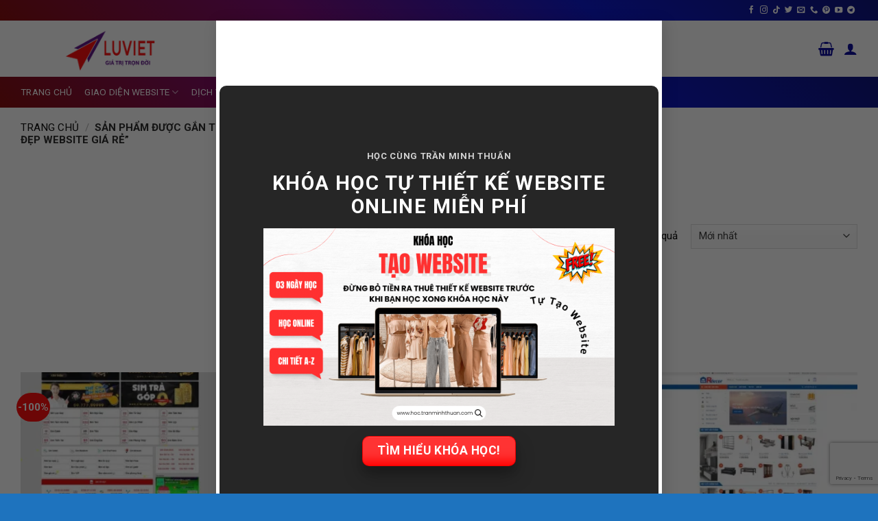

--- FILE ---
content_type: text/html; charset=UTF-8
request_url: https://mauwebsitegiare.net/tu-khoa/mau-website-giao-dien-website-template-website-website-dep-website-gia-re/
body_size: 109122
content:
<!DOCTYPE html>
<html lang="vi" class="loading-site no-js">
<head>
	<meta charset="UTF-8" />
	<link rel="profile" href="http://gmpg.org/xfn/11" />
	<link rel="pingback" href="https://mauwebsitegiare.net/xmlrpc.php" />

	<script>(function(html){html.className = html.className.replace(/\bno-js\b/,'js')})(document.documentElement);</script>
<meta name='robots' content='index, follow, max-image-preview:large, max-snippet:-1, max-video-preview:-1' />
<script>window._wca = window._wca || [];</script>
<meta name="viewport" content="width=device-width, initial-scale=1" />
	<!-- This site is optimized with the Yoast SEO Premium plugin v21.1 (Yoast SEO v25.6) - https://yoast.com/wordpress/plugins/seo/ -->
	<title>mẫu website giao diện website template website website đẹp website giá rẻ Archives - Dịch Vụ Thiết Kế Website Wordpress Giá Rẻ Trọn Gói</title>
	<link rel="canonical" href="https://mauwebsitegiare.net/tu-khoa/mau-website-giao-dien-website-template-website-website-dep-website-gia-re/" />
	<meta property="og:locale" content="vi_VN" />
	<meta property="og:type" content="article" />
	<meta property="og:title" content="mẫu website giao diện website template website website đẹp website giá rẻ Archives" />
	<meta property="og:url" content="https://mauwebsitegiare.net/tu-khoa/mau-website-giao-dien-website-template-website-website-dep-website-gia-re/" />
	<meta property="og:site_name" content="Dịch Vụ Thiết Kế Website Wordpress Giá Rẻ Trọn Gói" />
	<meta name="twitter:card" content="summary_large_image" />
	<meta name="twitter:site" content="@thuantranblog" />
	<script type="application/ld+json" class="yoast-schema-graph">{"@context":"https://schema.org","@graph":[{"@type":"CollectionPage","@id":"https://mauwebsitegiare.net/tu-khoa/mau-website-giao-dien-website-template-website-website-dep-website-gia-re/","url":"https://mauwebsitegiare.net/tu-khoa/mau-website-giao-dien-website-template-website-website-dep-website-gia-re/","name":"mẫu website giao diện website template website website đẹp website giá rẻ Archives - Dịch Vụ Thiết Kế Website Wordpress Giá Rẻ Trọn Gói","isPartOf":{"@id":"https://mauwebsitegiare.net/#website"},"primaryImageOfPage":{"@id":"https://mauwebsitegiare.net/tu-khoa/mau-website-giao-dien-website-template-website-website-dep-website-gia-re/#primaryimage"},"image":{"@id":"https://mauwebsitegiare.net/tu-khoa/mau-website-giao-dien-website-template-website-website-dep-website-gia-re/#primaryimage"},"thumbnailUrl":"https://i0.wp.com/mauwebsitegiare.net/wp-content/uploads/2022/10/blogspot-ban-sim-so.jpg?fit=600%2C1400&ssl=1","breadcrumb":{"@id":"https://mauwebsitegiare.net/tu-khoa/mau-website-giao-dien-website-template-website-website-dep-website-gia-re/#breadcrumb"},"inLanguage":"vi"},{"@type":"ImageObject","inLanguage":"vi","@id":"https://mauwebsitegiare.net/tu-khoa/mau-website-giao-dien-website-template-website-website-dep-website-gia-re/#primaryimage","url":"https://i0.wp.com/mauwebsitegiare.net/wp-content/uploads/2022/10/blogspot-ban-sim-so.jpg?fit=600%2C1400&ssl=1","contentUrl":"https://i0.wp.com/mauwebsitegiare.net/wp-content/uploads/2022/10/blogspot-ban-sim-so.jpg?fit=600%2C1400&ssl=1","width":600,"height":1400,"caption":"giao diện website bán sim số đẹp"},{"@type":"BreadcrumbList","@id":"https://mauwebsitegiare.net/tu-khoa/mau-website-giao-dien-website-template-website-website-dep-website-gia-re/#breadcrumb","itemListElement":[{"@type":"ListItem","position":1,"name":"Home","item":"https://mauwebsitegiare.net/"},{"@type":"ListItem","position":2,"name":"mẫu website giao diện website template website website đẹp website giá rẻ"}]},{"@type":"WebSite","@id":"https://mauwebsitegiare.net/#website","url":"https://mauwebsitegiare.net/","name":"Dịch Vụ Thiết Kế Website Wordpress Giá Rẻ Trọn Gói","description":"Trao Giá Trị Trọn Đời Cho Khách Hàng","publisher":{"@id":"https://mauwebsitegiare.net/#organization"},"potentialAction":[{"@type":"SearchAction","target":{"@type":"EntryPoint","urlTemplate":"https://mauwebsitegiare.net/?s={search_term_string}"},"query-input":{"@type":"PropertyValueSpecification","valueRequired":true,"valueName":"search_term_string"}}],"inLanguage":"vi"},{"@type":"Organization","@id":"https://mauwebsitegiare.net/#organization","name":"Thiết Kế Website LuViet","url":"https://mauwebsitegiare.net/","logo":{"@type":"ImageObject","inLanguage":"vi","@id":"https://mauwebsitegiare.net/#/schema/logo/image/","url":"https://mauwebsitegiare.net/wp-content/uploads/2022/04/logo-mau-website-gia-re-nobackground.png","contentUrl":"https://mauwebsitegiare.net/wp-content/uploads/2022/04/logo-mau-website-gia-re-nobackground.png","width":290,"height":80,"caption":"Thiết Kế Website LuViet"},"image":{"@id":"https://mauwebsitegiare.net/#/schema/logo/image/"},"sameAs":["https://facebook.com/webluviet","https://x.com/thuantranblog","https://www.pinterest.com/ceoluviet/","https://www.youtube.com/channel/UCerZmUYl-Vpwfy3u9vAu6kA"]}]}</script>
	<!-- / Yoast SEO Premium plugin. -->


<link rel='dns-prefetch' href='//stats.wp.com' />
<link rel='dns-prefetch' href='//www.googletagmanager.com' />
<link rel='dns-prefetch' href='//fonts.googleapis.com' />
<link rel='dns-prefetch' href='//i0.wp.com' />
<link rel='dns-prefetch' href='//c0.wp.com' />
<link rel='dns-prefetch' href='//pagead2.googlesyndication.com' />
<link rel='dns-prefetch' href='//fundingchoicesmessages.google.com' />
<link href='https://fonts.gstatic.com' crossorigin rel='preconnect' />
<link rel='prefetch' href='https://mauwebsitegiare.net/wp-content/themes/flatsome/assets/js/flatsome.js?ver=e2eddd6c228105dac048' />
<link rel='prefetch' href='https://mauwebsitegiare.net/wp-content/themes/flatsome/assets/js/chunk.slider.js?ver=3.20.4' />
<link rel='prefetch' href='https://mauwebsitegiare.net/wp-content/themes/flatsome/assets/js/chunk.popups.js?ver=3.20.4' />
<link rel='prefetch' href='https://mauwebsitegiare.net/wp-content/themes/flatsome/assets/js/chunk.tooltips.js?ver=3.20.4' />
<link rel='prefetch' href='https://mauwebsitegiare.net/wp-content/themes/flatsome/assets/js/woocommerce.js?ver=1c9be63d628ff7c3ff4c' />
<link rel="alternate" type="application/rss+xml" title="Dòng thông tin Dịch Vụ Thiết Kế Website Wordpress Giá Rẻ Trọn Gói &raquo;" href="https://mauwebsitegiare.net/feed/" />
<link rel="alternate" type="application/rss+xml" title="Dịch Vụ Thiết Kế Website Wordpress Giá Rẻ Trọn Gói &raquo; Dòng bình luận" href="https://mauwebsitegiare.net/comments/feed/" />
<link rel="alternate" type="application/rss+xml" title="Nguồn cấp Dịch Vụ Thiết Kế Website Wordpress Giá Rẻ Trọn Gói &raquo; mẫu website giao diện website template website website đẹp website giá rẻ Thẻ" href="https://mauwebsitegiare.net/tu-khoa/mau-website-giao-dien-website-template-website-website-dep-website-gia-re/feed/" />
<script type="text/javascript">
/* <![CDATA[ */
window._wpemojiSettings = {"baseUrl":"https:\/\/s.w.org\/images\/core\/emoji\/15.0.3\/72x72\/","ext":".png","svgUrl":"https:\/\/s.w.org\/images\/core\/emoji\/15.0.3\/svg\/","svgExt":".svg","source":{"concatemoji":"https:\/\/mauwebsitegiare.net\/wp-includes\/js\/wp-emoji-release.min.js?ver=6.6.4"}};
/*! This file is auto-generated */
!function(i,n){var o,s,e;function c(e){try{var t={supportTests:e,timestamp:(new Date).valueOf()};sessionStorage.setItem(o,JSON.stringify(t))}catch(e){}}function p(e,t,n){e.clearRect(0,0,e.canvas.width,e.canvas.height),e.fillText(t,0,0);var t=new Uint32Array(e.getImageData(0,0,e.canvas.width,e.canvas.height).data),r=(e.clearRect(0,0,e.canvas.width,e.canvas.height),e.fillText(n,0,0),new Uint32Array(e.getImageData(0,0,e.canvas.width,e.canvas.height).data));return t.every(function(e,t){return e===r[t]})}function u(e,t,n){switch(t){case"flag":return n(e,"\ud83c\udff3\ufe0f\u200d\u26a7\ufe0f","\ud83c\udff3\ufe0f\u200b\u26a7\ufe0f")?!1:!n(e,"\ud83c\uddfa\ud83c\uddf3","\ud83c\uddfa\u200b\ud83c\uddf3")&&!n(e,"\ud83c\udff4\udb40\udc67\udb40\udc62\udb40\udc65\udb40\udc6e\udb40\udc67\udb40\udc7f","\ud83c\udff4\u200b\udb40\udc67\u200b\udb40\udc62\u200b\udb40\udc65\u200b\udb40\udc6e\u200b\udb40\udc67\u200b\udb40\udc7f");case"emoji":return!n(e,"\ud83d\udc26\u200d\u2b1b","\ud83d\udc26\u200b\u2b1b")}return!1}function f(e,t,n){var r="undefined"!=typeof WorkerGlobalScope&&self instanceof WorkerGlobalScope?new OffscreenCanvas(300,150):i.createElement("canvas"),a=r.getContext("2d",{willReadFrequently:!0}),o=(a.textBaseline="top",a.font="600 32px Arial",{});return e.forEach(function(e){o[e]=t(a,e,n)}),o}function t(e){var t=i.createElement("script");t.src=e,t.defer=!0,i.head.appendChild(t)}"undefined"!=typeof Promise&&(o="wpEmojiSettingsSupports",s=["flag","emoji"],n.supports={everything:!0,everythingExceptFlag:!0},e=new Promise(function(e){i.addEventListener("DOMContentLoaded",e,{once:!0})}),new Promise(function(t){var n=function(){try{var e=JSON.parse(sessionStorage.getItem(o));if("object"==typeof e&&"number"==typeof e.timestamp&&(new Date).valueOf()<e.timestamp+604800&&"object"==typeof e.supportTests)return e.supportTests}catch(e){}return null}();if(!n){if("undefined"!=typeof Worker&&"undefined"!=typeof OffscreenCanvas&&"undefined"!=typeof URL&&URL.createObjectURL&&"undefined"!=typeof Blob)try{var e="postMessage("+f.toString()+"("+[JSON.stringify(s),u.toString(),p.toString()].join(",")+"));",r=new Blob([e],{type:"text/javascript"}),a=new Worker(URL.createObjectURL(r),{name:"wpTestEmojiSupports"});return void(a.onmessage=function(e){c(n=e.data),a.terminate(),t(n)})}catch(e){}c(n=f(s,u,p))}t(n)}).then(function(e){for(var t in e)n.supports[t]=e[t],n.supports.everything=n.supports.everything&&n.supports[t],"flag"!==t&&(n.supports.everythingExceptFlag=n.supports.everythingExceptFlag&&n.supports[t]);n.supports.everythingExceptFlag=n.supports.everythingExceptFlag&&!n.supports.flag,n.DOMReady=!1,n.readyCallback=function(){n.DOMReady=!0}}).then(function(){return e}).then(function(){var e;n.supports.everything||(n.readyCallback(),(e=n.source||{}).concatemoji?t(e.concatemoji):e.wpemoji&&e.twemoji&&(t(e.twemoji),t(e.wpemoji)))}))}((window,document),window._wpemojiSettings);
/* ]]> */
</script>
<link rel='stylesheet' id='casso-style-css' href='https://mauwebsitegiare.net/wp-content/plugins/casso-tu-dong-xac-nhan-thanh-toan-chuyen-khoan-ngan-hang/assets/css/style.css?ver=6.6.4' type='text/css' media='all' />
<style id='wp-emoji-styles-inline-css' type='text/css'>

	img.wp-smiley, img.emoji {
		display: inline !important;
		border: none !important;
		box-shadow: none !important;
		height: 1em !important;
		width: 1em !important;
		margin: 0 0.07em !important;
		vertical-align: -0.1em !important;
		background: none !important;
		padding: 0 !important;
	}
</style>
<style id='wp-block-library-inline-css' type='text/css'>
:root{--wp-admin-theme-color:#007cba;--wp-admin-theme-color--rgb:0,124,186;--wp-admin-theme-color-darker-10:#006ba1;--wp-admin-theme-color-darker-10--rgb:0,107,161;--wp-admin-theme-color-darker-20:#005a87;--wp-admin-theme-color-darker-20--rgb:0,90,135;--wp-admin-border-width-focus:2px;--wp-block-synced-color:#7a00df;--wp-block-synced-color--rgb:122,0,223;--wp-bound-block-color:var(--wp-block-synced-color)}@media (min-resolution:192dpi){:root{--wp-admin-border-width-focus:1.5px}}.wp-element-button{cursor:pointer}:root{--wp--preset--font-size--normal:16px;--wp--preset--font-size--huge:42px}:root .has-very-light-gray-background-color{background-color:#eee}:root .has-very-dark-gray-background-color{background-color:#313131}:root .has-very-light-gray-color{color:#eee}:root .has-very-dark-gray-color{color:#313131}:root .has-vivid-green-cyan-to-vivid-cyan-blue-gradient-background{background:linear-gradient(135deg,#00d084,#0693e3)}:root .has-purple-crush-gradient-background{background:linear-gradient(135deg,#34e2e4,#4721fb 50%,#ab1dfe)}:root .has-hazy-dawn-gradient-background{background:linear-gradient(135deg,#faaca8,#dad0ec)}:root .has-subdued-olive-gradient-background{background:linear-gradient(135deg,#fafae1,#67a671)}:root .has-atomic-cream-gradient-background{background:linear-gradient(135deg,#fdd79a,#004a59)}:root .has-nightshade-gradient-background{background:linear-gradient(135deg,#330968,#31cdcf)}:root .has-midnight-gradient-background{background:linear-gradient(135deg,#020381,#2874fc)}.has-regular-font-size{font-size:1em}.has-larger-font-size{font-size:2.625em}.has-normal-font-size{font-size:var(--wp--preset--font-size--normal)}.has-huge-font-size{font-size:var(--wp--preset--font-size--huge)}.has-text-align-center{text-align:center}.has-text-align-left{text-align:left}.has-text-align-right{text-align:right}#end-resizable-editor-section{display:none}.aligncenter{clear:both}.items-justified-left{justify-content:flex-start}.items-justified-center{justify-content:center}.items-justified-right{justify-content:flex-end}.items-justified-space-between{justify-content:space-between}.screen-reader-text{border:0;clip:rect(1px,1px,1px,1px);clip-path:inset(50%);height:1px;margin:-1px;overflow:hidden;padding:0;position:absolute;width:1px;word-wrap:normal!important}.screen-reader-text:focus{background-color:#ddd;clip:auto!important;clip-path:none;color:#444;display:block;font-size:1em;height:auto;left:5px;line-height:normal;padding:15px 23px 14px;text-decoration:none;top:5px;width:auto;z-index:100000}html :where(.has-border-color){border-style:solid}html :where([style*=border-top-color]){border-top-style:solid}html :where([style*=border-right-color]){border-right-style:solid}html :where([style*=border-bottom-color]){border-bottom-style:solid}html :where([style*=border-left-color]){border-left-style:solid}html :where([style*=border-width]){border-style:solid}html :where([style*=border-top-width]){border-top-style:solid}html :where([style*=border-right-width]){border-right-style:solid}html :where([style*=border-bottom-width]){border-bottom-style:solid}html :where([style*=border-left-width]){border-left-style:solid}html :where(img[class*=wp-image-]){height:auto;max-width:100%}:where(figure){margin:0 0 1em}html :where(.is-position-sticky){--wp-admin--admin-bar--position-offset:var(--wp-admin--admin-bar--height,0px)}@media screen and (max-width:600px){html :where(.is-position-sticky){--wp-admin--admin-bar--position-offset:0px}}
</style>
<link rel='stylesheet' id='contact-form-7-css' href='https://mauwebsitegiare.net/wp-content/plugins/contact-form-7/includes/css/styles.css?ver=6.0.6' type='text/css' media='all' />
<style id='woocommerce-inline-inline-css' type='text/css'>
.woocommerce form .form-row .required { visibility: visible; }
</style>
<link rel='stylesheet' id='select2-css' href='https://c0.wp.com/p/woocommerce/9.8.6/assets/css/select2.css' type='text/css' media='all' />
<link rel='stylesheet' id='yith-wcaf-css' href='https://mauwebsitegiare.net/wp-content/plugins/yith-woocommerce-affiliates/assets/css/yith-wcaf.min.css?ver=3.10.0' type='text/css' media='all' />
<link rel='stylesheet' id='brands-styles-css' href='https://c0.wp.com/p/woocommerce/9.8.6/assets/css/brands.css' type='text/css' media='all' />
<link rel='stylesheet' id='flatsome-swatches-frontend-css' href='https://mauwebsitegiare.net/wp-content/themes/flatsome/assets/css/extensions/flatsome-swatches-frontend.css?ver=3.20.4' type='text/css' media='all' />
<link rel='stylesheet' id='flatsome-main-css' href='https://mauwebsitegiare.net/wp-content/themes/flatsome/assets/css/flatsome.css?ver=3.20.4' type='text/css' media='all' />
<style id='flatsome-main-inline-css' type='text/css'>
@font-face {
				font-family: "fl-icons";
				font-display: block;
				src: url(https://mauwebsitegiare.net/wp-content/themes/flatsome/assets/css/icons/fl-icons.eot?v=3.20.4);
				src:
					url(https://mauwebsitegiare.net/wp-content/themes/flatsome/assets/css/icons/fl-icons.eot#iefix?v=3.20.4) format("embedded-opentype"),
					url(https://mauwebsitegiare.net/wp-content/themes/flatsome/assets/css/icons/fl-icons.woff2?v=3.20.4) format("woff2"),
					url(https://mauwebsitegiare.net/wp-content/themes/flatsome/assets/css/icons/fl-icons.ttf?v=3.20.4) format("truetype"),
					url(https://mauwebsitegiare.net/wp-content/themes/flatsome/assets/css/icons/fl-icons.woff?v=3.20.4) format("woff"),
					url(https://mauwebsitegiare.net/wp-content/themes/flatsome/assets/css/icons/fl-icons.svg?v=3.20.4#fl-icons) format("svg");
			}
</style>
<link rel='stylesheet' id='flatsome-shop-css' href='https://mauwebsitegiare.net/wp-content/themes/flatsome/assets/css/flatsome-shop.css?ver=3.20.4' type='text/css' media='all' />
<link rel='stylesheet' id='flatsome-style-css' href='https://mauwebsitegiare.net/wp-content/themes/funiture/style.css?ver=4.0' type='text/css' media='all' />
<link rel='stylesheet' id='flatsome-googlefonts-css' href='//fonts.googleapis.com/css?family=Roboto%3Aregular%2C700%2Cregular%2Cregular%2Cregular&#038;display=auto&#038;ver=3.9' type='text/css' media='all' />
<link rel='stylesheet' id='jetpack_css-css' href='https://c0.wp.com/p/jetpack/13.7.1/css/jetpack.css' type='text/css' media='all' />
<script type="text/javascript" src="https://c0.wp.com/c/6.6.4/wp-includes/js/jquery/jquery.min.js" id="jquery-core-js"></script>
<script type="text/javascript" src="https://c0.wp.com/p/woocommerce/9.8.6/assets/js/jquery-blockui/jquery.blockUI.min.js" id="jquery-blockui-js" data-wp-strategy="defer"></script>
<script type="text/javascript" id="wc-add-to-cart-js-extra">
/* <![CDATA[ */
var wc_add_to_cart_params = {"ajax_url":"\/wp-admin\/admin-ajax.php","wc_ajax_url":"\/?wc-ajax=%%endpoint%%","i18n_view_cart":"Xem gi\u1ecf h\u00e0ng","cart_url":"https:\/\/mauwebsitegiare.net\/gio-hang\/","is_cart":"","cart_redirect_after_add":"yes"};
/* ]]> */
</script>
<script type="text/javascript" src="https://c0.wp.com/p/woocommerce/9.8.6/assets/js/frontend/add-to-cart.min.js" id="wc-add-to-cart-js" defer="defer" data-wp-strategy="defer"></script>
<script type="text/javascript" src="https://c0.wp.com/p/woocommerce/9.8.6/assets/js/js-cookie/js.cookie.min.js" id="js-cookie-js" data-wp-strategy="defer"></script>
<script type="text/javascript" src="https://stats.wp.com/s-202603.js" id="woocommerce-analytics-js" defer="defer" data-wp-strategy="defer"></script>

<!-- Đoạn mã Google tag (gtag.js) được thêm bởi Site Kit -->
<!-- Đoạn mã Google Analytics được thêm bởi Site Kit -->
<script type="text/javascript" src="https://www.googletagmanager.com/gtag/js?id=GT-NC8QH54D" id="google_gtagjs-js" async></script>
<script type="text/javascript" id="google_gtagjs-js-after">
/* <![CDATA[ */
window.dataLayer = window.dataLayer || [];function gtag(){dataLayer.push(arguments);}
gtag("set","linker",{"domains":["mauwebsitegiare.net"]});
gtag("js", new Date());
gtag("set", "developer_id.dZTNiMT", true);
gtag("config", "GT-NC8QH54D");
/* ]]> */
</script>
<link rel="https://api.w.org/" href="https://mauwebsitegiare.net/wp-json/" /><link rel="alternate" title="JSON" type="application/json" href="https://mauwebsitegiare.net/wp-json/wp/v2/product_tag/397" /><link rel="EditURI" type="application/rsd+xml" title="RSD" href="https://mauwebsitegiare.net/xmlrpc.php?rsd" />
<meta name="generator" content="WordPress 6.6.4" />
<meta name="generator" content="WooCommerce 9.8.6" />
<meta name="generator" content="Site Kit by Google 1.170.0" />	<style>img#wpstats{display:none}</style>
		<!-- Global site tag (gtag.js) - Google Analytics -->
<script async src="https://www.googletagmanager.com/gtag/js?id=G-5MZJ3P50TQ"></script>
<script>
  window.dataLayer = window.dataLayer || [];
  function gtag(){dataLayer.push(arguments);}
  gtag('js', new Date());

  gtag('config', 'G-5MZJ3P50TQ');
</script>
<!-- Meta Pixel Code -->
<script>
  !function(f,b,e,v,n,t,s)
  {if(f.fbq)return;n=f.fbq=function(){n.callMethod?
  n.callMethod.apply(n,arguments):n.queue.push(arguments)};
  if(!f._fbq)f._fbq=n;n.push=n;n.loaded=!0;n.version='2.0';
  n.queue=[];t=b.createElement(e);t.async=!0;
  t.src=v;s=b.getElementsByTagName(e)[0];
  s.parentNode.insertBefore(t,s)}(window, document,'script',
  'https://connect.facebook.net/en_US/fbevents.js');
  fbq('init', '2015348652099963');
  fbq('track', 'PageView');
</script>
<noscript><img height="1" width="1" style="display:none"
  src="https://www.facebook.com/tr?id=2015348652099963&ev=PageView&noscript=1"
/></noscript>
<!-- End Meta Pixel Code -->
<meta name="facebook-domain-verification" content="00199672k19x1yh4jh9eg0oigvwdpm" />
<!-- Google tag (gtag.js) -->
<script async src="https://www.googletagmanager.com/gtag/js?id=AW-10898009915"></script>
<script>
  window.dataLayer = window.dataLayer || [];
  function gtag(){dataLayer.push(arguments);}
  gtag('js', new Date());

  gtag('config', 'AW-10898009915');
</script>
<!-- Event snippet for Thêm vào giỏ hàng conversion page -->
<script>
  gtag('event', 'conversion', {'send_to': 'AW-10898009915/GiEzCKHQwd0DELveycwo'});
</script>
<!-- Meta Pixel Code -->
<script>
!function(f,b,e,v,n,t,s)
{if(f.fbq)return;n=f.fbq=function(){n.callMethod?
n.callMethod.apply(n,arguments):n.queue.push(arguments)};
if(!f._fbq)f._fbq=n;n.push=n;n.loaded=!0;n.version='2.0';
n.queue=[];t=b.createElement(e);t.async=!0;
t.src=v;s=b.getElementsByTagName(e)[0];
s.parentNode.insertBefore(t,s)}(window, document,'script',
'https://connect.facebook.net/en_US/fbevents.js');
fbq('init', '327533313117736');
fbq('track', 'PageView');
</script>
<noscript><img height="1" width="1" style="display:none"
src="https://www.facebook.com/tr?id=327533313117736&ev=PageView&noscript=1"
/></noscript>
<!-- End Meta Pixel Code -->
<!-- Google Tag Manager -->
<script>(function(w,d,s,l,i){w[l]=w[l]||[];w[l].push({'gtm.start':
new Date().getTime(),event:'gtm.js'});var f=d.getElementsByTagName(s)[0],
j=d.createElement(s),dl=l!='dataLayer'?'&l='+l:'';j.async=true;j.src=
'https://www.googletagmanager.com/gtm.js?id='+i+dl;f.parentNode.insertBefore(j,f);
})(window,document,'script','dataLayer','GTM-PN83PV78');</script>
<!-- End Google Tag Manager -->
<meta name="google-adsense-account" content="ca-pub-5118299469715090">	<noscript><style>.woocommerce-product-gallery{ opacity: 1 !important; }</style></noscript>
	
<!-- Thẻ meta Google AdSense được thêm bởi Site Kit -->
<meta name="google-adsense-platform-account" content="ca-host-pub-2644536267352236">
<meta name="google-adsense-platform-domain" content="sitekit.withgoogle.com">
<!-- Kết thúc thẻ meta Google AdSense được thêm bởi Site Kit -->

<!-- Mã đoạn Google AdSense được thêm bởi Site Kit -->
<script type="text/javascript" async="async" src="https://pagead2.googlesyndication.com/pagead/js/adsbygoogle.js?client=ca-pub-5118299469715090&amp;host=ca-host-pub-2644536267352236" crossorigin="anonymous"></script>

<!-- Kết thúc mã đoạn Google AdSense được thêm bởi Site Kit -->

<!-- Đoạn mã Khôi phục chặn quảng cáo Google AdSense được thêm bởi Site Kit -->
<script async src="https://fundingchoicesmessages.google.com/i/pub-5118299469715090?ers=1" nonce="VPwykDcBhdcK_5ngKUcMUw"></script><script nonce="VPwykDcBhdcK_5ngKUcMUw">(function() {function signalGooglefcPresent() {if (!window.frames['googlefcPresent']) {if (document.body) {const iframe = document.createElement('iframe'); iframe.style = 'width: 0; height: 0; border: none; z-index: -1000; left: -1000px; top: -1000px;'; iframe.style.display = 'none'; iframe.name = 'googlefcPresent'; document.body.appendChild(iframe);} else {setTimeout(signalGooglefcPresent, 0);}}}signalGooglefcPresent();})();</script>
<!-- Kết thúc đoạn mã Khôi phục chặn quảng cáo Google AdSense được thêm bởi Site Kit -->

<!-- Đoạn mã Bảo vệ lỗi khôi phục chặn quảng cáo Google AdSense được thêm bởi Site Kit -->
<script>(function(){'use strict';function aa(a){var b=0;return function(){return b<a.length?{done:!1,value:a[b++]}:{done:!0}}}var ba="function"==typeof Object.defineProperties?Object.defineProperty:function(a,b,c){if(a==Array.prototype||a==Object.prototype)return a;a[b]=c.value;return a};
function ca(a){a=["object"==typeof globalThis&&globalThis,a,"object"==typeof window&&window,"object"==typeof self&&self,"object"==typeof global&&global];for(var b=0;b<a.length;++b){var c=a[b];if(c&&c.Math==Math)return c}throw Error("Cannot find global object");}var da=ca(this);function k(a,b){if(b)a:{var c=da;a=a.split(".");for(var d=0;d<a.length-1;d++){var e=a[d];if(!(e in c))break a;c=c[e]}a=a[a.length-1];d=c[a];b=b(d);b!=d&&null!=b&&ba(c,a,{configurable:!0,writable:!0,value:b})}}
function ea(a){return a.raw=a}function m(a){var b="undefined"!=typeof Symbol&&Symbol.iterator&&a[Symbol.iterator];if(b)return b.call(a);if("number"==typeof a.length)return{next:aa(a)};throw Error(String(a)+" is not an iterable or ArrayLike");}function fa(a){for(var b,c=[];!(b=a.next()).done;)c.push(b.value);return c}var ha="function"==typeof Object.create?Object.create:function(a){function b(){}b.prototype=a;return new b},n;
if("function"==typeof Object.setPrototypeOf)n=Object.setPrototypeOf;else{var q;a:{var ia={a:!0},ja={};try{ja.__proto__=ia;q=ja.a;break a}catch(a){}q=!1}n=q?function(a,b){a.__proto__=b;if(a.__proto__!==b)throw new TypeError(a+" is not extensible");return a}:null}var ka=n;
function r(a,b){a.prototype=ha(b.prototype);a.prototype.constructor=a;if(ka)ka(a,b);else for(var c in b)if("prototype"!=c)if(Object.defineProperties){var d=Object.getOwnPropertyDescriptor(b,c);d&&Object.defineProperty(a,c,d)}else a[c]=b[c];a.A=b.prototype}function la(){for(var a=Number(this),b=[],c=a;c<arguments.length;c++)b[c-a]=arguments[c];return b}k("Number.MAX_SAFE_INTEGER",function(){return 9007199254740991});
k("Number.isFinite",function(a){return a?a:function(b){return"number"!==typeof b?!1:!isNaN(b)&&Infinity!==b&&-Infinity!==b}});k("Number.isInteger",function(a){return a?a:function(b){return Number.isFinite(b)?b===Math.floor(b):!1}});k("Number.isSafeInteger",function(a){return a?a:function(b){return Number.isInteger(b)&&Math.abs(b)<=Number.MAX_SAFE_INTEGER}});
k("Math.trunc",function(a){return a?a:function(b){b=Number(b);if(isNaN(b)||Infinity===b||-Infinity===b||0===b)return b;var c=Math.floor(Math.abs(b));return 0>b?-c:c}});k("Object.is",function(a){return a?a:function(b,c){return b===c?0!==b||1/b===1/c:b!==b&&c!==c}});k("Array.prototype.includes",function(a){return a?a:function(b,c){var d=this;d instanceof String&&(d=String(d));var e=d.length;c=c||0;for(0>c&&(c=Math.max(c+e,0));c<e;c++){var f=d[c];if(f===b||Object.is(f,b))return!0}return!1}});
k("String.prototype.includes",function(a){return a?a:function(b,c){if(null==this)throw new TypeError("The 'this' value for String.prototype.includes must not be null or undefined");if(b instanceof RegExp)throw new TypeError("First argument to String.prototype.includes must not be a regular expression");return-1!==this.indexOf(b,c||0)}});/*

 Copyright The Closure Library Authors.
 SPDX-License-Identifier: Apache-2.0
*/
var t=this||self;function v(a){return a};var w,x;a:{for(var ma=["CLOSURE_FLAGS"],y=t,z=0;z<ma.length;z++)if(y=y[ma[z]],null==y){x=null;break a}x=y}var na=x&&x[610401301];w=null!=na?na:!1;var A,oa=t.navigator;A=oa?oa.userAgentData||null:null;function B(a){return w?A?A.brands.some(function(b){return(b=b.brand)&&-1!=b.indexOf(a)}):!1:!1}function C(a){var b;a:{if(b=t.navigator)if(b=b.userAgent)break a;b=""}return-1!=b.indexOf(a)};function D(){return w?!!A&&0<A.brands.length:!1}function E(){return D()?B("Chromium"):(C("Chrome")||C("CriOS"))&&!(D()?0:C("Edge"))||C("Silk")};var pa=D()?!1:C("Trident")||C("MSIE");!C("Android")||E();E();C("Safari")&&(E()||(D()?0:C("Coast"))||(D()?0:C("Opera"))||(D()?0:C("Edge"))||(D()?B("Microsoft Edge"):C("Edg/"))||D()&&B("Opera"));var qa={},F=null;var ra="undefined"!==typeof Uint8Array,sa=!pa&&"function"===typeof btoa;function G(){return"function"===typeof BigInt};var H=0,I=0;function ta(a){var b=0>a;a=Math.abs(a);var c=a>>>0;a=Math.floor((a-c)/4294967296);b&&(c=m(ua(c,a)),b=c.next().value,a=c.next().value,c=b);H=c>>>0;I=a>>>0}function va(a,b){b>>>=0;a>>>=0;if(2097151>=b)var c=""+(4294967296*b+a);else G()?c=""+(BigInt(b)<<BigInt(32)|BigInt(a)):(c=(a>>>24|b<<8)&16777215,b=b>>16&65535,a=(a&16777215)+6777216*c+6710656*b,c+=8147497*b,b*=2,1E7<=a&&(c+=Math.floor(a/1E7),a%=1E7),1E7<=c&&(b+=Math.floor(c/1E7),c%=1E7),c=b+wa(c)+wa(a));return c}
function wa(a){a=String(a);return"0000000".slice(a.length)+a}function ua(a,b){b=~b;a?a=~a+1:b+=1;return[a,b]};var J;J="function"===typeof Symbol&&"symbol"===typeof Symbol()?Symbol():void 0;var xa=J?function(a,b){a[J]|=b}:function(a,b){void 0!==a.g?a.g|=b:Object.defineProperties(a,{g:{value:b,configurable:!0,writable:!0,enumerable:!1}})},K=J?function(a){return a[J]|0}:function(a){return a.g|0},L=J?function(a){return a[J]}:function(a){return a.g},M=J?function(a,b){a[J]=b;return a}:function(a,b){void 0!==a.g?a.g=b:Object.defineProperties(a,{g:{value:b,configurable:!0,writable:!0,enumerable:!1}});return a};function ya(a,b){M(b,(a|0)&-14591)}function za(a,b){M(b,(a|34)&-14557)}
function Aa(a){a=a>>14&1023;return 0===a?536870912:a};var N={},Ba={};function Ca(a){return!(!a||"object"!==typeof a||a.g!==Ba)}function Da(a){return null!==a&&"object"===typeof a&&!Array.isArray(a)&&a.constructor===Object}function P(a,b,c){if(!Array.isArray(a)||a.length)return!1;var d=K(a);if(d&1)return!0;if(!(b&&(Array.isArray(b)?b.includes(c):b.has(c))))return!1;M(a,d|1);return!0}Object.freeze(new function(){});Object.freeze(new function(){});var Ea=/^-?([1-9][0-9]*|0)(\.[0-9]+)?$/;var Q;function Fa(a,b){Q=b;a=new a(b);Q=void 0;return a}
function R(a,b,c){null==a&&(a=Q);Q=void 0;if(null==a){var d=96;c?(a=[c],d|=512):a=[];b&&(d=d&-16760833|(b&1023)<<14)}else{if(!Array.isArray(a))throw Error();d=K(a);if(d&64)return a;d|=64;if(c&&(d|=512,c!==a[0]))throw Error();a:{c=a;var e=c.length;if(e){var f=e-1;if(Da(c[f])){d|=256;b=f-(+!!(d&512)-1);if(1024<=b)throw Error();d=d&-16760833|(b&1023)<<14;break a}}if(b){b=Math.max(b,e-(+!!(d&512)-1));if(1024<b)throw Error();d=d&-16760833|(b&1023)<<14}}}M(a,d);return a};function Ga(a){switch(typeof a){case "number":return isFinite(a)?a:String(a);case "boolean":return a?1:0;case "object":if(a)if(Array.isArray(a)){if(P(a,void 0,0))return}else if(ra&&null!=a&&a instanceof Uint8Array){if(sa){for(var b="",c=0,d=a.length-10240;c<d;)b+=String.fromCharCode.apply(null,a.subarray(c,c+=10240));b+=String.fromCharCode.apply(null,c?a.subarray(c):a);a=btoa(b)}else{void 0===b&&(b=0);if(!F){F={};c="ABCDEFGHIJKLMNOPQRSTUVWXYZabcdefghijklmnopqrstuvwxyz0123456789".split("");d=["+/=",
"+/","-_=","-_.","-_"];for(var e=0;5>e;e++){var f=c.concat(d[e].split(""));qa[e]=f;for(var g=0;g<f.length;g++){var h=f[g];void 0===F[h]&&(F[h]=g)}}}b=qa[b];c=Array(Math.floor(a.length/3));d=b[64]||"";for(e=f=0;f<a.length-2;f+=3){var l=a[f],p=a[f+1];h=a[f+2];g=b[l>>2];l=b[(l&3)<<4|p>>4];p=b[(p&15)<<2|h>>6];h=b[h&63];c[e++]=g+l+p+h}g=0;h=d;switch(a.length-f){case 2:g=a[f+1],h=b[(g&15)<<2]||d;case 1:a=a[f],c[e]=b[a>>2]+b[(a&3)<<4|g>>4]+h+d}a=c.join("")}return a}}return a};function Ha(a,b,c){a=Array.prototype.slice.call(a);var d=a.length,e=b&256?a[d-1]:void 0;d+=e?-1:0;for(b=b&512?1:0;b<d;b++)a[b]=c(a[b]);if(e){b=a[b]={};for(var f in e)Object.prototype.hasOwnProperty.call(e,f)&&(b[f]=c(e[f]))}return a}function Ia(a,b,c,d,e){if(null!=a){if(Array.isArray(a))a=P(a,void 0,0)?void 0:e&&K(a)&2?a:Ja(a,b,c,void 0!==d,e);else if(Da(a)){var f={},g;for(g in a)Object.prototype.hasOwnProperty.call(a,g)&&(f[g]=Ia(a[g],b,c,d,e));a=f}else a=b(a,d);return a}}
function Ja(a,b,c,d,e){var f=d||c?K(a):0;d=d?!!(f&32):void 0;a=Array.prototype.slice.call(a);for(var g=0;g<a.length;g++)a[g]=Ia(a[g],b,c,d,e);c&&c(f,a);return a}function Ka(a){return a.s===N?a.toJSON():Ga(a)};function La(a,b,c){c=void 0===c?za:c;if(null!=a){if(ra&&a instanceof Uint8Array)return b?a:new Uint8Array(a);if(Array.isArray(a)){var d=K(a);if(d&2)return a;b&&(b=0===d||!!(d&32)&&!(d&64||!(d&16)));return b?M(a,(d|34)&-12293):Ja(a,La,d&4?za:c,!0,!0)}a.s===N&&(c=a.h,d=L(c),a=d&2?a:Fa(a.constructor,Ma(c,d,!0)));return a}}function Ma(a,b,c){var d=c||b&2?za:ya,e=!!(b&32);a=Ha(a,b,function(f){return La(f,e,d)});xa(a,32|(c?2:0));return a};function Na(a,b){a=a.h;return Oa(a,L(a),b)}function Oa(a,b,c,d){if(-1===c)return null;if(c>=Aa(b)){if(b&256)return a[a.length-1][c]}else{var e=a.length;if(d&&b&256&&(d=a[e-1][c],null!=d))return d;b=c+(+!!(b&512)-1);if(b<e)return a[b]}}function Pa(a,b,c,d,e){var f=Aa(b);if(c>=f||e){var g=b;if(b&256)e=a[a.length-1];else{if(null==d)return;e=a[f+(+!!(b&512)-1)]={};g|=256}e[c]=d;c<f&&(a[c+(+!!(b&512)-1)]=void 0);g!==b&&M(a,g)}else a[c+(+!!(b&512)-1)]=d,b&256&&(a=a[a.length-1],c in a&&delete a[c])}
function Qa(a,b){var c=Ra;var d=void 0===d?!1:d;var e=a.h;var f=L(e),g=Oa(e,f,b,d);if(null!=g&&"object"===typeof g&&g.s===N)c=g;else if(Array.isArray(g)){var h=K(g),l=h;0===l&&(l|=f&32);l|=f&2;l!==h&&M(g,l);c=new c(g)}else c=void 0;c!==g&&null!=c&&Pa(e,f,b,c,d);e=c;if(null==e)return e;a=a.h;f=L(a);f&2||(g=e,c=g.h,h=L(c),g=h&2?Fa(g.constructor,Ma(c,h,!1)):g,g!==e&&(e=g,Pa(a,f,b,e,d)));return e}function Sa(a,b){a=Na(a,b);return null==a||"string"===typeof a?a:void 0}
function Ta(a,b){var c=void 0===c?0:c;a=Na(a,b);if(null!=a)if(b=typeof a,"number"===b?Number.isFinite(a):"string"!==b?0:Ea.test(a))if("number"===typeof a){if(a=Math.trunc(a),!Number.isSafeInteger(a)){ta(a);b=H;var d=I;if(a=d&2147483648)b=~b+1>>>0,d=~d>>>0,0==b&&(d=d+1>>>0);b=4294967296*d+(b>>>0);a=a?-b:b}}else if(b=Math.trunc(Number(a)),Number.isSafeInteger(b))a=String(b);else{if(b=a.indexOf("."),-1!==b&&(a=a.substring(0,b)),!("-"===a[0]?20>a.length||20===a.length&&-922337<Number(a.substring(0,7)):
19>a.length||19===a.length&&922337>Number(a.substring(0,6)))){if(16>a.length)ta(Number(a));else if(G())a=BigInt(a),H=Number(a&BigInt(4294967295))>>>0,I=Number(a>>BigInt(32)&BigInt(4294967295));else{b=+("-"===a[0]);I=H=0;d=a.length;for(var e=b,f=(d-b)%6+b;f<=d;e=f,f+=6)e=Number(a.slice(e,f)),I*=1E6,H=1E6*H+e,4294967296<=H&&(I+=Math.trunc(H/4294967296),I>>>=0,H>>>=0);b&&(b=m(ua(H,I)),a=b.next().value,b=b.next().value,H=a,I=b)}a=H;b=I;b&2147483648?G()?a=""+(BigInt(b|0)<<BigInt(32)|BigInt(a>>>0)):(b=
m(ua(a,b)),a=b.next().value,b=b.next().value,a="-"+va(a,b)):a=va(a,b)}}else a=void 0;return null!=a?a:c}function S(a,b){a=Sa(a,b);return null!=a?a:""};function T(a,b,c){this.h=R(a,b,c)}T.prototype.toJSON=function(){return Ua(this,Ja(this.h,Ka,void 0,void 0,!1),!0)};T.prototype.s=N;T.prototype.toString=function(){return Ua(this,this.h,!1).toString()};
function Ua(a,b,c){var d=a.constructor.v,e=L(c?a.h:b);a=b.length;if(!a)return b;var f;if(Da(c=b[a-1])){a:{var g=c;var h={},l=!1,p;for(p in g)if(Object.prototype.hasOwnProperty.call(g,p)){var u=g[p];if(Array.isArray(u)){var jb=u;if(P(u,d,+p)||Ca(u)&&0===u.size)u=null;u!=jb&&(l=!0)}null!=u?h[p]=u:l=!0}if(l){for(var O in h){g=h;break a}g=null}}g!=c&&(f=!0);a--}for(p=+!!(e&512)-1;0<a;a--){O=a-1;c=b[O];O-=p;if(!(null==c||P(c,d,O)||Ca(c)&&0===c.size))break;var kb=!0}if(!f&&!kb)return b;b=Array.prototype.slice.call(b,
0,a);g&&b.push(g);return b};function Va(a){return function(b){if(null==b||""==b)b=new a;else{b=JSON.parse(b);if(!Array.isArray(b))throw Error(void 0);xa(b,32);b=Fa(a,b)}return b}};function Wa(a){this.h=R(a)}r(Wa,T);var Xa=Va(Wa);var U;function V(a){this.g=a}V.prototype.toString=function(){return this.g+""};var Ya={};function Za(a){if(void 0===U){var b=null;var c=t.trustedTypes;if(c&&c.createPolicy){try{b=c.createPolicy("goog#html",{createHTML:v,createScript:v,createScriptURL:v})}catch(d){t.console&&t.console.error(d.message)}U=b}else U=b}a=(b=U)?b.createScriptURL(a):a;return new V(a,Ya)};function $a(){return Math.floor(2147483648*Math.random()).toString(36)+Math.abs(Math.floor(2147483648*Math.random())^Date.now()).toString(36)};function ab(a,b){b=String(b);"application/xhtml+xml"===a.contentType&&(b=b.toLowerCase());return a.createElement(b)}function bb(a){this.g=a||t.document||document};/*

 SPDX-License-Identifier: Apache-2.0
*/
function cb(a,b){a.src=b instanceof V&&b.constructor===V?b.g:"type_error:TrustedResourceUrl";var c,d;(c=(b=null==(d=(c=(a.ownerDocument&&a.ownerDocument.defaultView||window).document).querySelector)?void 0:d.call(c,"script[nonce]"))?b.nonce||b.getAttribute("nonce")||"":"")&&a.setAttribute("nonce",c)};function db(a){a=void 0===a?document:a;return a.createElement("script")};function eb(a,b,c,d,e,f){try{var g=a.g,h=db(g);h.async=!0;cb(h,b);g.head.appendChild(h);h.addEventListener("load",function(){e();d&&g.head.removeChild(h)});h.addEventListener("error",function(){0<c?eb(a,b,c-1,d,e,f):(d&&g.head.removeChild(h),f())})}catch(l){f()}};var fb=t.atob("aHR0cHM6Ly93d3cuZ3N0YXRpYy5jb20vaW1hZ2VzL2ljb25zL21hdGVyaWFsL3N5c3RlbS8xeC93YXJuaW5nX2FtYmVyXzI0ZHAucG5n"),gb=t.atob("WW91IGFyZSBzZWVpbmcgdGhpcyBtZXNzYWdlIGJlY2F1c2UgYWQgb3Igc2NyaXB0IGJsb2NraW5nIHNvZnR3YXJlIGlzIGludGVyZmVyaW5nIHdpdGggdGhpcyBwYWdlLg=="),hb=t.atob("RGlzYWJsZSBhbnkgYWQgb3Igc2NyaXB0IGJsb2NraW5nIHNvZnR3YXJlLCB0aGVuIHJlbG9hZCB0aGlzIHBhZ2Uu");function ib(a,b,c){this.i=a;this.u=b;this.o=c;this.g=null;this.j=[];this.m=!1;this.l=new bb(this.i)}
function lb(a){if(a.i.body&&!a.m){var b=function(){mb(a);t.setTimeout(function(){nb(a,3)},50)};eb(a.l,a.u,2,!0,function(){t[a.o]||b()},b);a.m=!0}}
function mb(a){for(var b=W(1,5),c=0;c<b;c++){var d=X(a);a.i.body.appendChild(d);a.j.push(d)}b=X(a);b.style.bottom="0";b.style.left="0";b.style.position="fixed";b.style.width=W(100,110).toString()+"%";b.style.zIndex=W(2147483544,2147483644).toString();b.style.backgroundColor=ob(249,259,242,252,219,229);b.style.boxShadow="0 0 12px #888";b.style.color=ob(0,10,0,10,0,10);b.style.display="flex";b.style.justifyContent="center";b.style.fontFamily="Roboto, Arial";c=X(a);c.style.width=W(80,85).toString()+
"%";c.style.maxWidth=W(750,775).toString()+"px";c.style.margin="24px";c.style.display="flex";c.style.alignItems="flex-start";c.style.justifyContent="center";d=ab(a.l.g,"IMG");d.className=$a();d.src=fb;d.alt="Warning icon";d.style.height="24px";d.style.width="24px";d.style.paddingRight="16px";var e=X(a),f=X(a);f.style.fontWeight="bold";f.textContent=gb;var g=X(a);g.textContent=hb;Y(a,e,f);Y(a,e,g);Y(a,c,d);Y(a,c,e);Y(a,b,c);a.g=b;a.i.body.appendChild(a.g);b=W(1,5);for(c=0;c<b;c++)d=X(a),a.i.body.appendChild(d),
a.j.push(d)}function Y(a,b,c){for(var d=W(1,5),e=0;e<d;e++){var f=X(a);b.appendChild(f)}b.appendChild(c);c=W(1,5);for(d=0;d<c;d++)e=X(a),b.appendChild(e)}function W(a,b){return Math.floor(a+Math.random()*(b-a))}function ob(a,b,c,d,e,f){return"rgb("+W(Math.max(a,0),Math.min(b,255)).toString()+","+W(Math.max(c,0),Math.min(d,255)).toString()+","+W(Math.max(e,0),Math.min(f,255)).toString()+")"}function X(a){a=ab(a.l.g,"DIV");a.className=$a();return a}
function nb(a,b){0>=b||null!=a.g&&0!==a.g.offsetHeight&&0!==a.g.offsetWidth||(pb(a),mb(a),t.setTimeout(function(){nb(a,b-1)},50))}function pb(a){for(var b=m(a.j),c=b.next();!c.done;c=b.next())(c=c.value)&&c.parentNode&&c.parentNode.removeChild(c);a.j=[];(b=a.g)&&b.parentNode&&b.parentNode.removeChild(b);a.g=null};function qb(a,b,c,d,e){function f(l){document.body?g(document.body):0<l?t.setTimeout(function(){f(l-1)},e):b()}function g(l){l.appendChild(h);t.setTimeout(function(){h?(0!==h.offsetHeight&&0!==h.offsetWidth?b():a(),h.parentNode&&h.parentNode.removeChild(h)):a()},d)}var h=rb(c);f(3)}function rb(a){var b=document.createElement("div");b.className=a;b.style.width="1px";b.style.height="1px";b.style.position="absolute";b.style.left="-10000px";b.style.top="-10000px";b.style.zIndex="-10000";return b};function Ra(a){this.h=R(a)}r(Ra,T);function sb(a){this.h=R(a)}r(sb,T);var tb=Va(sb);function ub(a){var b=la.apply(1,arguments);if(0===b.length)return Za(a[0]);for(var c=a[0],d=0;d<b.length;d++)c+=encodeURIComponent(b[d])+a[d+1];return Za(c)};function vb(a){if(!a)return null;a=Sa(a,4);var b;null===a||void 0===a?b=null:b=Za(a);return b};var wb=ea([""]),xb=ea([""]);function yb(a,b){this.m=a;this.o=new bb(a.document);this.g=b;this.j=S(this.g,1);this.u=vb(Qa(this.g,2))||ub(wb);this.i=!1;b=vb(Qa(this.g,13))||ub(xb);this.l=new ib(a.document,b,S(this.g,12))}yb.prototype.start=function(){zb(this)};
function zb(a){Ab(a);eb(a.o,a.u,3,!1,function(){a:{var b=a.j;var c=t.btoa(b);if(c=t[c]){try{var d=Xa(t.atob(c))}catch(e){b=!1;break a}b=b===Sa(d,1)}else b=!1}b?Z(a,S(a.g,14)):(Z(a,S(a.g,8)),lb(a.l))},function(){qb(function(){Z(a,S(a.g,7));lb(a.l)},function(){return Z(a,S(a.g,6))},S(a.g,9),Ta(a.g,10),Ta(a.g,11))})}function Z(a,b){a.i||(a.i=!0,a=new a.m.XMLHttpRequest,a.open("GET",b,!0),a.send())}function Ab(a){var b=t.btoa(a.j);a.m[b]&&Z(a,S(a.g,5))};(function(a,b){t[a]=function(){var c=la.apply(0,arguments);t[a]=function(){};b.call.apply(b,[null].concat(c instanceof Array?c:fa(m(c))))}})("__h82AlnkH6D91__",function(a){"function"===typeof window.atob&&(new yb(window,tb(window.atob(a)))).start()});}).call(this);

window.__h82AlnkH6D91__("[base64]/[base64]/[base64]/[base64]");</script>
<!-- Kết thúc đoạn mã Bảo vệ lỗi khôi phục chặn quảng cáo Google AdSense được thêm bởi Site Kit -->
<link rel="icon" href="https://i0.wp.com/mauwebsitegiare.net/wp-content/uploads/2024/07/cropped-logo-luviet-1000x1000-Copy.png?fit=32%2C32&#038;ssl=1" sizes="32x32" />
<link rel="icon" href="https://i0.wp.com/mauwebsitegiare.net/wp-content/uploads/2024/07/cropped-logo-luviet-1000x1000-Copy.png?fit=192%2C192&#038;ssl=1" sizes="192x192" />
<link rel="apple-touch-icon" href="https://i0.wp.com/mauwebsitegiare.net/wp-content/uploads/2024/07/cropped-logo-luviet-1000x1000-Copy.png?fit=180%2C180&#038;ssl=1" />
<meta name="msapplication-TileImage" content="https://i0.wp.com/mauwebsitegiare.net/wp-content/uploads/2024/07/cropped-logo-luviet-1000x1000-Copy.png?fit=270%2C270&#038;ssl=1" />
<style id="custom-css" type="text/css">:root {--primary-color: #000999;--fs-color-primary: #000999;--fs-color-secondary: #1e73be;--fs-color-success: #77b43a;--fs-color-alert: #b20000;--fs-color-base: #000000;--fs-experimental-link-color: #1e73be;--fs-experimental-link-color-hover: #ba1717;}.tooltipster-base {--tooltip-color: #fff;--tooltip-bg-color: #000;}.off-canvas-right .mfp-content, .off-canvas-left .mfp-content {--drawer-width: 300px;}.off-canvas .mfp-content.off-canvas-cart {--drawer-width: 360px;}.container-width, .full-width .ubermenu-nav, .container, .row{max-width: 1250px}.row.row-collapse{max-width: 1220px}.row.row-small{max-width: 1242.5px}.row.row-large{max-width: 1280px}.header-main{height: 82px}#logo img{max-height: 82px}#logo{width:263px;}#logo img{padding:1px 0;}.header-bottom{min-height: 45px}.header-top{min-height: 30px}.transparent .header-main{height: 30px}.transparent #logo img{max-height: 30px}.has-transparent + .page-title:first-of-type,.has-transparent + #main > .page-title,.has-transparent + #main > div > .page-title,.has-transparent + #main .page-header-wrapper:first-of-type .page-title{padding-top: 110px;}.header.show-on-scroll,.stuck .header-main{height:83px!important}.stuck #logo img{max-height: 83px!important}.search-form{ width: 60%;}.header-bg-color {background-color: rgba(255,255,255,0.9)}.header-bottom {background-color: #1e73be}.stuck .header-main .nav > li > a{line-height: 53px }.header-bottom-nav > li > a{line-height: 5px }@media (max-width: 549px) {.header-main{height: 70px}#logo img{max-height: 70px}}.nav-dropdown{font-size:96%}.nav-dropdown-has-arrow li.has-dropdown:after{border-bottom-color: #ffffff;}.nav .nav-dropdown{background-color: #ffffff}.header-top{background-color:#000099!important;}h1,h2,h3,h4,h5,h6,.heading-font{color: #000000;}body{font-size: 95%;}@media screen and (max-width: 549px){body{font-size: 100%;}}body{font-family: Roboto, sans-serif;}body {font-weight: 400;font-style: normal;}.nav > li > a {font-family: Roboto, sans-serif;}.mobile-sidebar-levels-2 .nav > li > ul > li > a {font-family: Roboto, sans-serif;}.nav > li > a,.mobile-sidebar-levels-2 .nav > li > ul > li > a {font-weight: 400;font-style: normal;}h1,h2,h3,h4,h5,h6,.heading-font, .off-canvas-center .nav-sidebar.nav-vertical > li > a{font-family: Roboto, sans-serif;}h1,h2,h3,h4,h5,h6,.heading-font,.banner h1,.banner h2 {font-weight: 700;font-style: normal;}.alt-font{font-family: Roboto, sans-serif;}.alt-font {font-weight: 400!important;font-style: normal!important;}.header:not(.transparent) .header-bottom-nav.nav > li > a{color: #ffffff;}.header:not(.transparent) .header-bottom-nav.nav > li > a:hover,.header:not(.transparent) .header-bottom-nav.nav > li.active > a,.header:not(.transparent) .header-bottom-nav.nav > li.current > a,.header:not(.transparent) .header-bottom-nav.nav > li > a.active,.header:not(.transparent) .header-bottom-nav.nav > li > a.current{color: #c30202;}.header-bottom-nav.nav-line-bottom > li > a:before,.header-bottom-nav.nav-line-grow > li > a:before,.header-bottom-nav.nav-line > li > a:before,.header-bottom-nav.nav-box > li > a:hover,.header-bottom-nav.nav-box > li.active > a,.header-bottom-nav.nav-pills > li > a:hover,.header-bottom-nav.nav-pills > li.active > a{color:#FFF!important;background-color: #c30202;}.widget:where(:not(.widget_shopping_cart)) a{color: #0e0505;}.widget:where(:not(.widget_shopping_cart)) a:hover{color: #9a0808;}.widget .tagcloud a:hover{border-color: #9a0808; background-color: #9a0808;}.is-divider{background-color: #0a0a0a;}.shop-page-title.featured-title .title-overlay{background-color: #dd3333;}.has-equal-box-heights .box-image {padding-top: 170%;}@media screen and (min-width: 550px){.products .box-vertical .box-image{min-width: 247px!important;width: 247px!important;}}.absolute-footer, html{background-color: #1e73be}button[name='update_cart'] { display: none; }.nav-vertical-fly-out > li + li {border-top-width: 1px; border-top-style: solid;}/* Custom CSS */.portfolio-single-page .page-title-inner .pt-0{color:#000000}.quantity input[type=number]{margin-bottom:0px}.badge-frame .badge-inner, .badge-outline .badge-inner{background-color:#ff0000;color:#fff}.scroll-to-bullets a, .featured-title, .label-new.menu-item > a:after, .nav-pagination > li > .current, .nav-pagination > li > span:hover, .nav-pagination > li > a:hover, .has-hover:hover .badge-outline .badge-inner, button[type="submit"], .button.wc-forward:not(.checkout):not(.checkout-button), .button.submit-button, .button.primary:not(.is-outline), .featured-table .title, .is-outline:hover, .has-icon:hover .icon-label, .nav-dropdown-bold .nav-column li > a:hover, .nav-dropdown.nav-dropdown-bold > li > a:hover, .nav-dropdown-bold.dark .nav-column li > a:hover, .nav-dropdown.nav-dropdown-bold.dark > li > a:hover, .header-vertical-menu__opener, .is-outline:hover, .tagcloud a:hover, .grid-tools a, input[type='submit']:not(.is-form), .box-badge:hover .box-text, input.button.alt, .nav-box > li > a:hover, .nav-box > li.active > a, .nav-pills > li.active > a, .current-dropdown .cart-icon strong, .cart-icon:hover strong, .nav-line-bottom > li > a:before, .nav-line-grow > li > a:before, .nav-line > li > a:before, .banner, .header-top, .slider-nav-circle .flickity-prev-next-button:hover svg, .slider-nav-circle .flickity-prev-next-button:hover .arrow, .primary.is-outline:hover, .button.primary:not(.is-outline), input[type='submit'].primary, input[type='submit'].primary, input[type='reset'].button, input[type='button'].primary, .badge-inner{background-color:#ff0000}.icon-shopping-basket:before{color:#000099}.icon-user:before{color:#000099}.devvn_buy_now{display:none}.nav-dropdown>li.nav-dropdown-col{display:block}.nav-dropdown{border:1px solid #ddd; padding:0}.nav-dropdown .nav-dropdown-col>a, .nav-dropdown li a{font-weight:normal !important; text-transform:none !important;font-size:15px; font-weight:500}.nav-dropdown .nav-dropdown-col>ul li:hover{background:#db0000}.nav-dropdown-default>li:hover>a, .nav-dropdown .nav-dropdown-col>ul li:hover>a{color:white}.nav-dropdown-default>li:hover{background:#fbae3c}.header:not(.transparent) .header-bottom-nav.nav > li.active > a{color:#c0ff00}.header:not(.transparent) .header-bottom-nav.nav > li > a:hover{color:#c0ff00}.nav-dropdown-default>li>a{border-bottom:0 !important}.nav-dropdown-has-arrow li.has-dropdown:before{border-width: 10px;margin-left: -10px;}.nav-dropdown .nav-dropdown-col>ul{border: 1px solid #d2d2d2;margin-top:-40px;box-shadow: 2px 2px 5px #828282;display:none;position: absolute;left: 97%;z-index: 9;background: white;min-width: 240px;}.nav-dropdown>li.nav-dropdown-col{width:100%;border-right:0}.nav-dropdown .nav-dropdown-col>ul li a{padding:10px; text-transform: none;color:black}.header-nav li.nav-dropdown-col:hover >ul{display:block !important}.image-tools a:last-child{height:fit-content}.text-center .toggle{margin-left:45px}.box-image{height:auto}.box-image>a, .box-image>div>a {height:auto}.gradient-background{background-image: linear-gradient(43deg, #820000, #780072, #000cce, #000778);}.header-bottom {background-image: linear-gradient(43deg, #820000, #780072, #000cce, #000778);}.header-top {background-image: linear-gradient(43deg, #820000, #780072, #000cce, #000778);}a.woocommerce-LoopProduct-link.woocommerce-loop-product__link{color:#0a0bc7;font-weight: 600;}a.woocommerce-LoopProduct-link.woocommerce-loop-product__link:hover{color:#800012;font-weight: 600;}.wc-block-grid__product-title {font-size: 16px;}span.woocommerce-Price-amount.amount {font-size: 16px;}img.attachment-medium.size-medium.lazy-load-active:hover {transform-style: preserve-3d;transform: rotateY(359deg);transition: transform 650ms ease-in-out, filter 650ms ease-in-out;}/* Custom CSS Mobile */@media (max-width: 549px){.portfolio-section .row .col{padding-left:5px; padding-right: 5px}.portfolio-section .row .col .col-inner h3 span{padding-left:5px}.dich-vu-san-pham .row .col{padding-left:5px; padding-right: 5px}.dich-vu-san-pham .row .cot2{max-width: 100%}.dich-vu-san-pham .row .cot2 .large-12{padding-left:0; padding-right: 0}.tin-tuc .row .cot10{padding-left:0; padding-right: 0; max-width:100%}.tin-tuc .row .row1-cot1 .cot1{padding-left:10px; padding-right: 10px}.sidebar-wrapper .widget_product_tag_cloud{margin-left:0}.portfolio-summary, .portfolio-top .page-wrapper{width:100%; padding: 0px 5px}.portfolio-meta{display:none}.custom-product-page .anh-san-pham, .custom-product-page .thong-tin-co-ban{height: auto}.sp-lien-quan .row .col .row{margin-left:0}.custom-product-page .sp-lien-quan .col, .category-page-row .large-9{padding-left:5px; padding-right:5px}}.label-new.menu-item > a:after{content:"Mới";}.label-hot.menu-item > a:after{content:"Nổi bật";}.label-sale.menu-item > a:after{content:"Giảm giá";}.label-popular.menu-item > a:after{content:"Phổ biến";}</style>		<style type="text/css" id="wp-custom-css">
			.portfolio-single-page{background-image: url(/wp-content/uploads/2018/03/thiết-kế-website-chuẩn-seo.jpg);background-attachment: fixed;}.portfolio-top .page-wrapper{width: 76%;padding: 20px;background: white;}
.normal-title{ background-color:rgba(0, 0, 0, 0);border-top: 0px solid #ececec; border-bottom: 0px solid #ececec;}
.normal-title .page-title-inner{ padding-top: 30px;padding-bottom: 30px;width: 76%;padding-left: 0; padding-right: 0;}.portfolio-single-page .page-title-inner .pt-0 {color: white;text-transform: none;letter-spacing: 0;font-weight: normal;font-size: 25px;}.portfolio-single-page .breadcrumbs{font-size: 12px}.portfolio-single-page .breadcrumbs a{color: white}.portfolio-single-page .breadcrumbs .divider{color: white; font-weight: 500}.portfolio-single-page .portfolio-top{padding-bottom:30px}.portfolio-summary{width: 76%; padding-bottom: 30px;margin: 0 auto;}.portfolio-summary .row{margin: 0 auto; max-width: 100%}.portfolio-summary .row .col{padding-left:0; padding-right: 0; color:white}.portfolio-meta{padding: 10px;width: 430px;position: absolute;z-index: 10;background: white;top: -50px;right: 45px;border-radius: 4px; font-size: 15px; color: black; box-shadow: 4px 4px 10px grey;}.portfolio-meta ul{margin-left: 20px; margin-bottom: 0}.portfolio-inner table tr th{text-transform:none; letter-spacing: 0; font-weight: 600; color: black}.portfolio-inner table{padding: 10px;background: whitesmoke;}.portfolio-lien-quan h4{margin-bottom: 20px; text-transform: none; color: black}#portfolio-content{padding-left:0; padding-right: 0}.portfolio-box .box-text{padding-left: 5px; padding-right: 5px; margin-top:-25px}.portfolio-box .box-text .box-text-inner h6{text-transform: none; font-size: 15px; color: white; font-weight: normal; box-shadow: 0px 0px 0px black}.portfolio-box .box-image:hover{background: rgba(0,0,0,0.5)}.portfolio-related .col{padding-left: 6px; padding-right: 6px; padding-bottom: 6px}.portfolio-box .image-cover img{object-fit: initial;}.portfolio-section .portfolio-element-wrapper .row, .du-an-da-lam .portfolio-element-wrapper .row{margin-left:0; margin-right: 0}.portfolio-section .portfolio-element-wrapper .row h6, .du-an-da-lam .portfolio-element-wrapper .row h6{color: black;letter-spacing: 0;font-weight: 600;text-align: left;font-size: 18px;padding-bottom: 5px;}.line{height: 1px; background: #6f6f6f}.show-on-hover{position: absolute;z-index: 99;top: 210px;bottom:250px;left: 0;width: 100%;padding: 10px;}.portfolio-box:hover .show-on-hover .ten-portfolio{margin-top: 75px}.show-on-hover .danh-muc{display: inline-block; color: #c5c5c5; margin-top: 0px;transition: margin-top 0.5s ease-in-out;-moz-transition: margin-top 0.5s ease-in-out;-webkit-transition: margin-top 0.5s ease-in-out;-o-transition: height 0.5s ease-in-out;}.show-on-hover .portfolio-box-category{color: white; font-size:14px}.show-on-hover .danh-muc p{color: white;margin-bottom: 0;}.show-on-hover .danh-muc .portfolio-box-category span{font-size: 15px;color: white;font-weight: bold;}.show-on-hover .ten-portfolio{margin-top: 120px;margin-bottom: 10px; transition: margin-top 0.5s ease-in-out;-moz-transition: margin-top 0.5s ease-in-out;-webkit-transition: margin-top 0.5s ease-in-out;-o-transition: height 0.5s ease-in-out;}.show-on-hover .ten-portfolio span{font-size: 18px;color: white;padding-bottom: 15px}.show-on-hover .readmore{color: white; text-align: right; padding-top: 6px; text-transform: uppercase;font-size: 14px}.portfolio-section .portfolio-box .box-text, .du-an-da-lam .portfolio-box .box-text{margin-top:-25px; text-align: left; padding-bottom:0}.portfolio-box .cat-top {display:none}.portfolio-related .show-on-hover, .portfolio-related .tom-tat{display:none}.portfolio-section .row .col, .du-an-da-lam .row .col{padding-bottom:0}
.product-category .box-category .box-text{padding-bottom: 5px}
.product-category .box-category .count {font-size: 13px;padding-top: 5px; color: gray; text-transform: none}.dich-vu-san-pham .row .col{padding-bottom: 0}.dich-vu-san-pham h3{margin-bottom: 0px}.dich-vu-san-pham .row .cot2{margin:0 auto}.dich-vu-san-pham .row .cot2 .row{margin-left: 0; margin-right: 0}.box-blog-post .is-divider{display: none}.tin-tuc .cot1 .post-item .box-text .post-title:hover{color: #c3c3c3; text-decoration: none}.tin-tuc .post-item .box-text .post-title{color: black}.tin-tuc .post-item .box-text .post-title:hover{text-decoration: underline}.tin-tuc .post-item {padding-bottom: 0}
.tin-tuc .cot1 .post-item .box-text{padding-bottom: 0}.tin-tuc .cot3{padding-left:0px; padding-bottom:0}.tin-tuc .cot3 p{margin-bottom:0}.tin-tuc .row .row1-cot1{margin: 0 auto;}.tin-tuc .portfolio-box .cat-top, .tin-tuc .portfolio-box .box-text{display: none}.tin-tuc .row .col .row .more, .tin-tuc .row .cot10 {padding-bottom:0}.tagcloud a{font-size: 16px !important;padding: 5px 9px;    background: #e8e5e5; margin:5px;border-radius: 3px; border: 0px solid currentColor; color: black}.the-san-pham .widget-title, .widget .is-divider {display:none}.footer-block .row .col{padding-bottom:0}.footer-block a{color: black}.footer-block a:hover{color: gray; text-decoration: underline}ul li.bullet-arrow:before{color:black}
.absolute-footer{display:none}
.back-to-top{border-radius: 0 !important;background: #f2f2f2;
border: 1px solid grey !important;}.blog-archive .row{background: white;max-width: 98%; margin: 0 auto}.blog-archive .row .large-9, .blog-archive .row .post-sidebar{padding-left: 10px;padding-right: 10px;padding-top: 25px;}.blog-archive .row .large-9 .row{margin: 0 auto; max-width:100%}span.widget-title{    font-size: 1em; font-weight: 600;letter-spacing: 0;color: black;}.blog-wrapper, .blog-single{background-image: url(/wp-content/uploads/2018/03/bg-portfolio.jpg);background-attachment: fixed;}.blog-single .row{background: white;}.is-divider{max-width:100%; height: 1px}.blog-single .large-9{padding-right: 15px}.blog-single .post-sidebar{padding-left: 15px}.button.icon.circle{border-radius: 0 !important;border: 1px solid #dadada;}.blog-single .article-inner .entry-image, .badge.post-date{display: none}.blog-single .article-inner .entry-content{padding-top: 0}.portfolio-archive .page-title{background-image: url(/wp-content/uploads/2018/03/home-4.jpg);background-attachment: fixed;height: 300px;}.portfolio-archive .page-wrapper{padding-top:0}.portfolio-archive .page-wrapper .mb-half{max-width: 100%;background: #ececec; margin-bottom: 20px; font-size: 18px}.portfolio-archive .page-wrapper .mb-half ul li a{padding-top: 20px; padding-bottom: 20px; padding-left: 10px; padding-right:10px}.portfolio-archive .row.row-small{max-width: 98%; margin: 0 auto}.portfolio-archive .portfolio-box .box-text .box-text-inner h6{color: black; letter-spacing: 0; font-size: 18px; font-weight: bold}.portfolio-archive .portfolio-box .box-text .box-text-inner{text-align: left}.portfolio-archive .show-on-hover{background: rgba(0,0,0,0.6); height: 300px}
.nav-dropdown-default{padding: 0;font-size: 12px;text-transform: uppercase;margin-top: 6px; margin-left: -20px; box-shadow: 0px 0px 0px rgba(0,0,0,0.15); border: 0px solid #ddd;  transition: margin-left 0.7s ease-in-out;}.menu-item-has-children:hover .nav-dropdown-default{margin-left: 10px}.tiet-kiem{width: 100%;margin: 0 auto;position: relative; text-align: center}.tiet-kiem .badge-container{text-align: center; margin: 0 auto;left: auto !important;position: relative !important;display: inline-block;}.tiet-kiem .badge{display: inline;text-align: center;}.tiet-kiem .badge .badge-inner{padding:10px; background: #f2f2f2}.tiet-kiem .onsale{font-size: 14px; color: gray; font-weight: normal}.breadcrumbs a{color: black}.product-small .col-inner:hover .tiet-kiem .onsale{color: white}
.sp-breadcrumb .col{padding-bottom:0}.tin-khuyen-mai{background: #f2f2f2;margin-bottom: 10px;padding: 10px;border: 1px dashed #d26e4b; font-size: 14px}.portfolio-section .row .col .col-inner h3 span, .du-an-da-lam .row .col .col-inner h3 span{padding-left:10px}.tin-tuc .row .cot10{padding:0}.flickity-slider .portfolio-box .box-text .box-text-inner h6{color: black;text-align: left;
    font-weight: bold;
	letter-spacing: 0;}.portfolio-section .portfolio-box .show-on-hover .portfolio-meta{padding: 0px; padding-top:10px; width: 100%;position: initial;z-index: 10;background: none;top: 0px;right: 0px;border-radius: 0px;font-size: 14px;color: white;}
.portfolio-section .portfolio-box .show-on-hover .portfolio-meta ul{margin-left:0;}.header-block .header-block-block-2 .header-ads .col{padding:0}
.header-block .header-block-block-2 .header-ads{max-width:100%; margin:0}.portfolio-section .portfolio-element-wrapper .col .col-inner{background: white; padding: 8px; border-radius:4px; margin-bottom:20px}.du-an-da-lam .portfolio-element-wrapper .col .col-inner{border: 1px solid #e2e2e2;border-radius: 4px;padding: 8px;}.du-an-da-lam .portfolio-element-wrapper .col .col-inner .show-on-hover{display:none}.du-an-da-lam .portfolio-element-wrapper .col .col-inner .tom-tat{display: none;}.du-an-da-lam  .flickity-slider .portfolio-box .box-text .box-text-inner h6{font-size:16px}.nav-spacing-large .hotline-nav a{background:white; line-height: 35px; padding: 0px 10px; font-size:17px; border-radius: 4px; color: #0092ff !important;
    font-weight: bold;}.nav-spacing-large .hotline-nav a:hover{background: #21c521; color: white !important}.dich-vu-san-pham .button.primary:not(.is-outline){background-color: rgba(0,0,0,0.3);font-weight: normal;line-height: 56px; letter-spacing:0}.dich-vu-san-pham .icon-box .icon-box-text h3{font-weight:normal; color: black}.dich-vu-san-pham .button{font-weight:normal; line-height: 50px}.nhan-xet-khach-hang .icon-box .icon-box-img img{border-radius:999px !important}.nhan-xet-khach-hang .row .col{margin-bottom:0; padding-bottom:0}.nhan-xet-khach-hang .icon-box .icon-box-text p{margin-bottom:4px}.doi-tac .row .col{margin-bottom:0; padding-bottom:0}.cam-ket .row .col{margin-bottom:0; padding-bottom:0}.cam-ket .row .col .button{margin-bottom:0; font-weight: normal; letter-spacing:0}.tin-tuc .cot3 .tinh-nang-vuot-troi{background: #0092ff;line-height: 45px; padding-left: 10px;color: white;font-size: 18px; border-top-left-radius:4px; border-top-right-radius:4px; margin-bottom:10px}.tin-tuc .cot3 .icon-box{margin-bottom:10px; padding-bottom:5px; border-bottom: 1px dashed #e6e6e6}.tin-tuc .cot3 .col-inner{ border-left: 1px solid #e6e6e6; border-right: 1px solid #e6e6e6}.tin-tuc .cot3  .icon-box-left .icon-box-img+.icon-box-text{padding-left:5px}.tin-tuc .cot3  .icon-box{padding-left: 5px; padding-right:5px}.tieu-de{ background-image: url(/wp-content/uploads/2018/03/line-tit.png);background-repeat: no-repeat;margin: 0 auto; background-position: inherit;padding-bottom: 40px;}
.tieu-de-2{border-bottom: 1px solid #bdbdbd;background: #fff7f7;}.tieu-de-2 h2{ margin-bottom: 0;line-height: 45px;padding-left: 10px;font-size: 20px; display:inline-block}.duong_dan_breadcrumb {display: block;margin-bottom: 10px;}.duong_dan_breadcrumb #crumbs {margin-bottom: 0;
}.duong_dan_breadcrumb #crumbs li {color: gray;display: inline-block;font-size: 14px;margin-bottom: 0; list-style: none;}.duong_dan_breadcrumb li a {display: inline-block;white-space: nowrap;font-size: 14px;color: #288ad6;padding: 0 10px 0 0;padding-left: 5px; padding-right: 5px;}.duong_dan_breadcrumb span { display: inline-block;font-size: 14px;color: #999;line-height: 1; padding-right: 7px;}
.info-tieu-de {margin-top: 10px;font-size: 14px;color: #8a8a8a;}.meta-date-capnhat, .luot-xem {padding-right: 13px;
}.info-tieu-de a { color: gray;}.post-meta-key{font-weight:bold}.post-meta .xem-demo{background: #0092ff;padding: 4px 10px;border-radius: 4px;color: white;}.post-meta .xem-demo:hover{background: #0076ce}
.post-meta .xem-web-khach{background: #6aab2c;padding: 4px 10px;border-radius: 4px;color: white;}.post-meta .xem-web-khach:hover{background: #4f8a16}.show-on-hover .post-meta li a{display:inline-block; display: block;text-align: center; margin-bottom: 10px;}.show-on-hover .post-meta .xem-web-khach, .show-on-hover .post-meta .xem-demo{line-height: 35px}.show-on-hover .post-meta li{margin-left:0; text-align: left; list-style:none}.show-on-hover .portfolio-meta .meta-key{font-weight:bold}.show-on-hover .portfolio-meta{box-shadow: 0px 0px 0px gray}.portfolio-section .portfolio-element-wrapper .row h6:hover{color: #0082e2}.portfolio-meta .button{width:100%; margin-top:22px; border-radius:4px;    margin-bottom: 0; background: #65b11f;}.portfolio-meta .button button{margin-bottom:0}.portfolio-meta .button button a{color: white}.show-on-hover a:hover{color: white}#portfolio-content .portfolio-meta .button{margin-top:0px}.thong-tin-lien-he{width:100%; display:block}.thong-tin-lien-he .left{width:48%; float: left}.thong-tin-lien-he .right{width:48%; float: right; padding-left:10px}.thong-tin-lien-he .clearboth{clear:both}
.thong-tin-lien-he .left strong{ font-size: 16px; font-weight:bold}.thong-tin-lien-he .left ul{margin-top:10px}.thong-tin-lien-he .left ul li{margin-left:17px; border-bottom: 1px dashed #e6e6e6; padding-bottom:4px}.thong-tin-lien-he .right input[type='email'],input[type='search'], input[type='number'], input[type='url'], input[type='tel'], input[type='text'], textarea{margin-bottom:10px}#portfolio-content .portfolio-inner h2{margin-top:20px}
.section-body .cot4 .tieu-de, .folder-niem-tu-hao {
    height: 40px;
    background: #b70f1e;
    padding-left: 10px;
    color: white;
    padding-top: 9px;
    border-top-left-radius: 4px;
    border-top-right-radius: 4px;
}.form-lien-he .tieu-de-form{font-size: 18px;
    font-weight: bold;
    color: white;
    padding-bottom: 10px;
}.form-lien-he input[type='submit']:not(.is-form){    margin-bottom: 0;
    border-radius: 4px;background: #4a9406;
    margin-right: 0;}.form-lien-he {text-align: center;margin-top: 9px;border-radius: 4px;background: #75b511;padding: 20px; padding-bottom:2px;margin-bottom: 20px;}#secondary .widget_custom_html{margin-bottom:0}
.section-body .cot4 .post-item{padding-bottom:5px} .section-body .cot4 .sidebar-wrapper {
    background: #f6f6f6;
}.post-sidebar .section-body{padding-left:0; padding-right:0px}.section-body .cot4 .tieu-de span{font-size:18px}.section-body .cot4 .sidebar-wrapper .widget_nav_menu {
    margin-left: 25px;
}.section-body .cot4 .portfolio-sidebar .tieu-de {margin-bottom:15px}.section-body .cot4 .portfolio-sidebar .col{padding-bottom:0}.section-body .cot4 .portfolio-box .box-text .box-text-inner h6{color: black; letter-spacing:0; font-size: 15px; font-weight:bold}.section-body .cot4 .portfolio-meta, .section-body .cot4 .show-on-hover, .section-body .cot4 .tom-tat{display:none} .section-body .cot4 .sidebar-wrapper .widget_nav_menu ul li {
    list-style: circle;
    color: green;
}.section-body .cot4 .sidebar-wrapper .widget_nav_menu ul li a {
    font-size: 15px;
    color: #424242;
}
.image-tools a:last-child{background-color:#ff0000}		</style>
		<style id="flatsome-swatches-css">.variations_form .ux-swatch.selected {box-shadow: 0 0 0 2px var(--fs-color-secondary);}.ux-swatches-in-loop .ux-swatch.selected {box-shadow: 0 0 0 2px var(--fs-color-secondary);}</style><style id="flatsome-variation-images-css">.ux-additional-variation-images-thumbs-placeholder {max-height: 0;opacity: 0;visibility: hidden;transition: visibility .1s, opacity .1s, max-height .2s ease-out;}.ux-additional-variation-images-thumbs-placeholder--visible {max-height: 1000px;opacity: 1;visibility: visible;transition: visibility .2s, opacity .2s, max-height .1s ease-in;}</style><style id="infinite-scroll-css" type="text/css">.page-load-status,.archive .woocommerce-pagination {display: none;}</style></head>

<body class="archive tax-product_tag term-mau-website-giao-dien-website-template-website-website-dep-website-gia-re term-397 wp-custom-logo theme-flatsome woocommerce woocommerce-page woocommerce-demo-store woocommerce-no-js lightbox nav-dropdown-has-shadow nav-dropdown-has-border">

<!-- Google Tag Manager (noscript) -->
<noscript><iframe src="https://www.googletagmanager.com/ns.html?id=GTM-PN83PV78"
height="0" width="0" style="display:none;visibility:hidden"></iframe></noscript>
<!-- End Google Tag Manager (noscript) -->
<a class="skip-link screen-reader-text" href="#main">Bỏ qua nội dung</a>

<div id="wrapper">

	
	<header id="header" class="header has-sticky sticky-jump">
		<div class="header-wrapper">
			<div id="top-bar" class="header-top hide-for-sticky nav-dark">
    <div class="flex-row container">
      <div class="flex-col hide-for-medium flex-left">
          <ul class="nav nav-left medium-nav-center nav-small  nav-line">
                        </ul>
      </div>

      <div class="flex-col hide-for-medium flex-center">
          <ul class="nav nav-center nav-small  nav-line">
                        </ul>
      </div>

      <div class="flex-col hide-for-medium flex-right">
         <ul class="nav top-bar-nav nav-right nav-small  nav-line">
              <li class="html header-social-icons ml-0">
	<div class="social-icons follow-icons" ><a href="http://facebook.com/webluviet" target="_blank" data-label="Facebook" class="icon plain tooltip facebook" title="Theo dõi trên Facebook" aria-label="Theo dõi trên Facebook" rel="noopener nofollow"><i class="icon-facebook" aria-hidden="true"></i></a><a href="https://www.instagram.com/luvietceo/" target="_blank" data-label="Instagram" class="icon plain tooltip instagram" title="Theo dõi trên Instagram" aria-label="Theo dõi trên Instagram" rel="noopener nofollow"><i class="icon-instagram" aria-hidden="true"></i></a><a href="https://www.tiktok.com/@minhthuankn37" target="_blank" data-label="TikTok" class="icon plain tooltip tiktok" title="Theo dõi trên TikTok" aria-label="Theo dõi trên TikTok" rel="noopener nofollow"><i class="icon-tiktok" aria-hidden="true"></i></a><a href="https://twitter.com/thuantranblog" data-label="Twitter" target="_blank" class="icon plain tooltip twitter" title="Theo dõi trên Twitter" aria-label="Theo dõi trên Twitter" rel="noopener nofollow"><i class="icon-twitter" aria-hidden="true"></i></a><a href="mailto:mauwwebsitegiare@gmail.com" data-label="E-mail" target="_blank" class="icon plain tooltip email" title="Gửi email cho chúng tôi" aria-label="Gửi email cho chúng tôi" rel="nofollow noopener"><i class="icon-envelop" aria-hidden="true"></i></a><a href="tel:0933734414" data-label="Phone" target="_blank" class="icon plain tooltip phone" title="Gọi cho chúng tôi" aria-label="Gọi cho chúng tôi" rel="nofollow noopener"><i class="icon-phone" aria-hidden="true"></i></a><a href="https://www.pinterest.com/thuantranblog/" data-label="Pinterest" target="_blank" class="icon plain tooltip pinterest" title="Theo dõi trên Pinterest" aria-label="Theo dõi trên Pinterest" rel="noopener nofollow"><i class="icon-pinterest" aria-hidden="true"></i></a><a href="https://www.youtube.com/channel/UCerZmUYl-Vpwfy3u9vAu6kA?sub_confirmation=1" data-label="YouTube" target="_blank" class="icon plain tooltip youtube" title="Theo dõi trên YouTube" aria-label="Theo dõi trên YouTube" rel="noopener nofollow"><i class="icon-youtube" aria-hidden="true"></i></a><a href="http://@thuantranblog" data-label="Telegram" target="_blank" class="icon plain tooltip telegram" title="Theo dõi trên Telegram" aria-label="Theo dõi trên Telegram" rel="noopener nofollow"><i class="icon-telegram" aria-hidden="true"></i></a></div></li>
          </ul>
      </div>

            <div class="flex-col show-for-medium flex-grow">
          <ul class="nav nav-center nav-small mobile-nav  nav-line">
              <li class="html header-social-icons ml-0">
	<div class="social-icons follow-icons" ><a href="http://facebook.com/webluviet" target="_blank" data-label="Facebook" class="icon plain tooltip facebook" title="Theo dõi trên Facebook" aria-label="Theo dõi trên Facebook" rel="noopener nofollow"><i class="icon-facebook" aria-hidden="true"></i></a><a href="https://www.instagram.com/luvietceo/" target="_blank" data-label="Instagram" class="icon plain tooltip instagram" title="Theo dõi trên Instagram" aria-label="Theo dõi trên Instagram" rel="noopener nofollow"><i class="icon-instagram" aria-hidden="true"></i></a><a href="https://www.tiktok.com/@minhthuankn37" target="_blank" data-label="TikTok" class="icon plain tooltip tiktok" title="Theo dõi trên TikTok" aria-label="Theo dõi trên TikTok" rel="noopener nofollow"><i class="icon-tiktok" aria-hidden="true"></i></a><a href="https://twitter.com/thuantranblog" data-label="Twitter" target="_blank" class="icon plain tooltip twitter" title="Theo dõi trên Twitter" aria-label="Theo dõi trên Twitter" rel="noopener nofollow"><i class="icon-twitter" aria-hidden="true"></i></a><a href="mailto:mauwwebsitegiare@gmail.com" data-label="E-mail" target="_blank" class="icon plain tooltip email" title="Gửi email cho chúng tôi" aria-label="Gửi email cho chúng tôi" rel="nofollow noopener"><i class="icon-envelop" aria-hidden="true"></i></a><a href="tel:0933734414" data-label="Phone" target="_blank" class="icon plain tooltip phone" title="Gọi cho chúng tôi" aria-label="Gọi cho chúng tôi" rel="nofollow noopener"><i class="icon-phone" aria-hidden="true"></i></a><a href="https://www.pinterest.com/thuantranblog/" data-label="Pinterest" target="_blank" class="icon plain tooltip pinterest" title="Theo dõi trên Pinterest" aria-label="Theo dõi trên Pinterest" rel="noopener nofollow"><i class="icon-pinterest" aria-hidden="true"></i></a><a href="https://www.youtube.com/channel/UCerZmUYl-Vpwfy3u9vAu6kA?sub_confirmation=1" data-label="YouTube" target="_blank" class="icon plain tooltip youtube" title="Theo dõi trên YouTube" aria-label="Theo dõi trên YouTube" rel="noopener nofollow"><i class="icon-youtube" aria-hidden="true"></i></a><a href="http://@thuantranblog" data-label="Telegram" target="_blank" class="icon plain tooltip telegram" title="Theo dõi trên Telegram" aria-label="Theo dõi trên Telegram" rel="noopener nofollow"><i class="icon-telegram" aria-hidden="true"></i></a></div></li>
<li class="cart-item has-icon has-dropdown">

<a href="https://mauwebsitegiare.net/gio-hang/" class="header-cart-link nav-top-link is-small" title="Giỏ hàng" aria-label="Xem giỏ hàng" aria-expanded="false" aria-haspopup="true" role="button" data-flatsome-role-button>


    <i class="icon-shopping-basket" aria-hidden="true" data-icon-label="0"></i>  </a>

 <ul class="nav-dropdown nav-dropdown-default">
    <li class="html widget_shopping_cart">
      <div class="widget_shopping_cart_content">
        

	<div class="ux-mini-cart-empty flex flex-row-col text-center pt pb">
				<div class="ux-mini-cart-empty-icon">
			<svg aria-hidden="true" xmlns="http://www.w3.org/2000/svg" viewBox="0 0 17 19" style="opacity:.1;height:80px;">
				<path d="M8.5 0C6.7 0 5.3 1.2 5.3 2.7v2H2.1c-.3 0-.6.3-.7.7L0 18.2c0 .4.2.8.6.8h15.7c.4 0 .7-.3.7-.7v-.1L15.6 5.4c0-.3-.3-.6-.7-.6h-3.2v-2c0-1.6-1.4-2.8-3.2-2.8zM6.7 2.7c0-.8.8-1.4 1.8-1.4s1.8.6 1.8 1.4v2H6.7v-2zm7.5 3.4 1.3 11.5h-14L2.8 6.1h2.5v1.4c0 .4.3.7.7.7.4 0 .7-.3.7-.7V6.1h3.5v1.4c0 .4.3.7.7.7s.7-.3.7-.7V6.1h2.6z" fill-rule="evenodd" clip-rule="evenodd" fill="currentColor"></path>
			</svg>
		</div>
				<p class="woocommerce-mini-cart__empty-message empty">Chưa có sản phẩm trong giỏ hàng.</p>
					<p class="return-to-shop">
				<a class="button primary wc-backward" href="https://mauwebsitegiare.net/cua-hang/">
					Quay trở lại cửa hàng				</a>
			</p>
				</div>


      </div>
    </li>
     </ul>

</li>
          </ul>
      </div>
      
    </div>
</div>
<div id="masthead" class="header-main ">
      <div class="header-inner flex-row container logo-left medium-logo-center" role="navigation">

          <!-- Logo -->
          <div id="logo" class="flex-col logo">
            
<!-- Header logo -->
<a href="https://mauwebsitegiare.net/" title="Dịch Vụ Thiết Kế Website Wordpress Giá Rẻ Trọn Gói - Trao Giá Trị Trọn Đời Cho Khách Hàng" rel="home">
		<img width="263" height="82" src="https://mauwebsitegiare.net/wp-content/uploads/2022/04/logo-mau-website-gia-re-nobackground.png" class="header_logo header-logo" alt="Dịch Vụ Thiết Kế Website Wordpress Giá Rẻ Trọn Gói"/><img  width="263" height="82" src="https://mauwebsitegiare.net/wp-content/uploads/2022/04/logo-mau-website-gia-re-nobackground.png" class="header-logo-dark" alt="Dịch Vụ Thiết Kế Website Wordpress Giá Rẻ Trọn Gói"/></a>
          </div>

          <!-- Mobile Left Elements -->
          <div class="flex-col show-for-medium flex-left">
            <ul class="mobile-nav nav nav-left ">
              <li class="nav-icon has-icon">
	<div class="header-button">		<a href="#" class="icon primary button round is-small" data-open="#main-menu" data-pos="left" data-bg="main-menu-overlay" role="button" aria-label="Menu" aria-controls="main-menu" aria-expanded="false" aria-haspopup="dialog" data-flatsome-role-button>
			<i class="icon-menu" aria-hidden="true"></i>			<span class="menu-title uppercase hide-for-small">Menu</span>		</a>
	 </div> </li>
            </ul>
          </div>

          <!-- Left Elements -->
          <div class="flex-col hide-for-medium flex-left
            flex-grow">
            <ul class="header-nav header-nav-main nav nav-left  nav-uppercase" >
              <li class="header-search-form search-form html relative has-icon">
	<div class="header-search-form-wrapper">
		<div class="searchform-wrapper ux-search-box relative is-normal"><form role="search" method="get" class="searchform" action="https://mauwebsitegiare.net/">
	<div class="flex-row relative">
					<div class="flex-col search-form-categories">
				<select class="search_categories resize-select mb-0" name="product_cat"><option value="" selected='selected'>Tất cả</option><option value="blogspot-ban-hang">Blogspot Bán Hàng</option><option value="blogspot-dich-vu-2">Blogspot Dịch Vụ</option><option value="khoa-hoc">Khóa Học</option><option value="landing-page">Landing Page</option><option value="landing-page-bat-dong-san">Landing Page Bất Động Sản</option><option value="mau-website">Mẫu Website</option><option value="mien-phi">Miễn Phí</option><option value="plugin-wrodpress">Plugin Wrodpress</option><option value="theme-wordpress">Theme Wordpress</option><option value="website-me-va-be">Website Mẹ Và Bé</option><option value="website-wordpress">Website Wordpress</option></select>			</div>
						<div class="flex-col flex-grow">
			<label class="screen-reader-text" for="woocommerce-product-search-field-0">Tìm kiếm:</label>
			<input type="search" id="woocommerce-product-search-field-0" class="search-field mb-0" placeholder="Bạn cần tìm gì..." value="" name="s" />
			<input type="hidden" name="post_type" value="product" />
					</div>
		<div class="flex-col">
			<button type="submit" value="Tìm kiếm" class="ux-search-submit submit-button secondary button  icon mb-0" aria-label="Gửi">
				<i class="icon-search" aria-hidden="true"></i>			</button>
		</div>
	</div>
	<div class="live-search-results text-left z-top"></div>
</form>
</div>	</div>
</li>
            </ul>
          </div>

          <!-- Right Elements -->
          <div class="flex-col hide-for-medium flex-right">
            <ul class="header-nav header-nav-main nav nav-right  nav-uppercase">
              <li class="cart-item has-icon has-dropdown">

<a href="https://mauwebsitegiare.net/gio-hang/" class="header-cart-link nav-top-link is-small" title="Giỏ hàng" aria-label="Xem giỏ hàng" aria-expanded="false" aria-haspopup="true" role="button" data-flatsome-role-button>


    <i class="icon-shopping-basket" aria-hidden="true" data-icon-label="0"></i>  </a>

 <ul class="nav-dropdown nav-dropdown-default">
    <li class="html widget_shopping_cart">
      <div class="widget_shopping_cart_content">
        

	<div class="ux-mini-cart-empty flex flex-row-col text-center pt pb">
				<div class="ux-mini-cart-empty-icon">
			<svg aria-hidden="true" xmlns="http://www.w3.org/2000/svg" viewBox="0 0 17 19" style="opacity:.1;height:80px;">
				<path d="M8.5 0C6.7 0 5.3 1.2 5.3 2.7v2H2.1c-.3 0-.6.3-.7.7L0 18.2c0 .4.2.8.6.8h15.7c.4 0 .7-.3.7-.7v-.1L15.6 5.4c0-.3-.3-.6-.7-.6h-3.2v-2c0-1.6-1.4-2.8-3.2-2.8zM6.7 2.7c0-.8.8-1.4 1.8-1.4s1.8.6 1.8 1.4v2H6.7v-2zm7.5 3.4 1.3 11.5h-14L2.8 6.1h2.5v1.4c0 .4.3.7.7.7.4 0 .7-.3.7-.7V6.1h3.5v1.4c0 .4.3.7.7.7s.7-.3.7-.7V6.1h2.6z" fill-rule="evenodd" clip-rule="evenodd" fill="currentColor"></path>
			</svg>
		</div>
				<p class="woocommerce-mini-cart__empty-message empty">Chưa có sản phẩm trong giỏ hàng.</p>
					<p class="return-to-shop">
				<a class="button primary wc-backward" href="https://mauwebsitegiare.net/cua-hang/">
					Quay trở lại cửa hàng				</a>
			</p>
				</div>


      </div>
    </li>
     </ul>

</li>

<li class="account-item has-icon">

	<a href="https://mauwebsitegiare.net/tai-khoan/" class="nav-top-link nav-top-not-logged-in is-small is-small" title="Đăng nhập" role="button" data-open="#login-form-popup" aria-label="Đăng nhập" aria-controls="login-form-popup" aria-expanded="false" aria-haspopup="dialog" data-flatsome-role-button>
		<i class="icon-user" aria-hidden="true"></i>	</a>




</li>
            </ul>
          </div>

          <!-- Mobile Right Elements -->
          <div class="flex-col show-for-medium flex-right">
            <ul class="mobile-nav nav nav-right ">
              <li class="header-search header-search-lightbox has-icon">
			<a href="#search-lightbox" class="is-small" aria-label="Tìm kiếm" data-open="#search-lightbox" data-focus="input.search-field" role="button" aria-expanded="false" aria-haspopup="dialog" aria-controls="search-lightbox" data-flatsome-role-button><i class="icon-search" aria-hidden="true" style="font-size:16px;"></i></a>		
	<div id="search-lightbox" class="mfp-hide dark text-center">
		<div class="searchform-wrapper ux-search-box relative is-large"><form role="search" method="get" class="searchform" action="https://mauwebsitegiare.net/">
	<div class="flex-row relative">
					<div class="flex-col search-form-categories">
				<select class="search_categories resize-select mb-0" name="product_cat"><option value="" selected='selected'>Tất cả</option><option value="blogspot-ban-hang">Blogspot Bán Hàng</option><option value="blogspot-dich-vu-2">Blogspot Dịch Vụ</option><option value="khoa-hoc">Khóa Học</option><option value="landing-page">Landing Page</option><option value="landing-page-bat-dong-san">Landing Page Bất Động Sản</option><option value="mau-website">Mẫu Website</option><option value="mien-phi">Miễn Phí</option><option value="plugin-wrodpress">Plugin Wrodpress</option><option value="theme-wordpress">Theme Wordpress</option><option value="website-me-va-be">Website Mẹ Và Bé</option><option value="website-wordpress">Website Wordpress</option></select>			</div>
						<div class="flex-col flex-grow">
			<label class="screen-reader-text" for="woocommerce-product-search-field-1">Tìm kiếm:</label>
			<input type="search" id="woocommerce-product-search-field-1" class="search-field mb-0" placeholder="Bạn cần tìm gì..." value="" name="s" />
			<input type="hidden" name="post_type" value="product" />
					</div>
		<div class="flex-col">
			<button type="submit" value="Tìm kiếm" class="ux-search-submit submit-button secondary button  icon mb-0" aria-label="Gửi">
				<i class="icon-search" aria-hidden="true"></i>			</button>
		</div>
	</div>
	<div class="live-search-results text-left z-top"></div>
</form>
</div>	</div>
</li>
            </ul>
          </div>

      </div>

      </div>
<div id="wide-nav" class="header-bottom wide-nav hide-for-medium">
    <div class="flex-row container">

                        <div class="flex-col hide-for-medium flex-left">
                <ul class="nav header-nav header-bottom-nav nav-left  nav-line-bottom nav-size-medium nav-spacing-medium nav-uppercase">
                    <li id="menu-item-18" class="menu-item menu-item-type-post_type menu-item-object-page menu-item-home menu-item-18 menu-item-design-default"><a href="https://mauwebsitegiare.net/" class="nav-top-link">Trang chủ</a></li>
<li id="menu-item-3081" class="menu-item menu-item-type-post_type menu-item-object-page menu-item-has-children menu-item-3081 menu-item-design-default has-dropdown"><a href="https://mauwebsitegiare.net/giao-dien-website/" class="nav-top-link" aria-expanded="false" aria-haspopup="menu">Giao Diện Website<i class="icon-angle-down" aria-hidden="true"></i></a>
<ul class="sub-menu nav-dropdown nav-dropdown-default">
	<li id="menu-item-2871" class="menu-item menu-item-type-taxonomy menu-item-object-product_cat menu-item-2871"><a href="https://mauwebsitegiare.net/danh-muc/website-wordpress/">Website WordPress</a></li>
	<li id="menu-item-2870" class="menu-item menu-item-type-taxonomy menu-item-object-product_cat menu-item-2870"><a href="https://mauwebsitegiare.net/danh-muc/mau-website/website-blogspot/">Website Blogspot</a></li>
	<li id="menu-item-2872" class="menu-item menu-item-type-taxonomy menu-item-object-product_cat menu-item-2872"><a href="https://mauwebsitegiare.net/danh-muc/landing-page/">Landing Page</a></li>
</ul>
</li>
<li id="menu-item-2396" class="menu-item menu-item-type-post_type menu-item-object-page menu-item-has-children menu-item-2396 menu-item-design-default has-dropdown"><a href="https://mauwebsitegiare.net/dich-vu-website/" class="nav-top-link" aria-expanded="false" aria-haspopup="menu">Dịch Vụ Website<i class="icon-angle-down" aria-hidden="true"></i></a>
<ul class="sub-menu nav-dropdown nav-dropdown-default">
	<li id="menu-item-1446" class="menu-item menu-item-type-custom menu-item-object-custom menu-item-has-children menu-item-1446 nav-dropdown-col"><a href="/dich-vu-thiet-ke-website">Thiết kế Website</a>
	<ul class="sub-menu nav-column nav-dropdown-default">
		<li id="menu-item-2936" class="menu-item menu-item-type-custom menu-item-object-custom menu-item-2936"><a href="/dich-vu-thiet-ke-website-bat-dong-san">Dịch Vụ Thiết Kế Website Bất Động Sản</a></li>
		<li id="menu-item-2688" class="menu-item menu-item-type-post_type menu-item-object-page menu-item-2688"><a href="https://mauwebsitegiare.net/thiet-ke-website-dong-nai/">Thiết Kế Website Đồng Nai</a></li>
		<li id="menu-item-1450" class="menu-item menu-item-type-custom menu-item-object-custom menu-item-1450"><a href="/quy-trinh-thiet-ke-website">Quy trình thiết kế website</a></li>
	</ul>
</li>
	<li id="menu-item-3344" class="menu-item menu-item-type-post_type menu-item-object-page menu-item-3344"><a href="https://mauwebsitegiare.net/dich-vu-web-hosting-chuan-seo-gia-re/">Dịch Vụ Web Hosting Chuẩn SEO Giá Rẻ</a></li>
	<li id="menu-item-2923" class="menu-item menu-item-type-custom menu-item-object-custom menu-item-2923"><a href="/dich-vu-dang-ky-ten-mien">Dịch vụ đăng ký tên miền</a></li>
	<li id="menu-item-2395" class="menu-item menu-item-type-post_type menu-item-object-page menu-item-2395"><a href="https://mauwebsitegiare.net/dich-vu-website/dich-vu-quan-tri-website/">Dịch Vụ Quản Trị Website</a></li>
	<li id="menu-item-1447" class="menu-item menu-item-type-custom menu-item-object-custom menu-item-has-children menu-item-1447 nav-dropdown-col"><a href="/dich-vu-quang-cao-online">Quảng cáo Online</a>
	<ul class="sub-menu nav-column nav-dropdown-default">
		<li id="menu-item-2966" class="menu-item menu-item-type-custom menu-item-object-custom menu-item-2966"><a href="/dich-vu-quang-cao-google">Dịch vụ quảng cáo Google</a></li>
		<li id="menu-item-2968" class="menu-item menu-item-type-custom menu-item-object-custom menu-item-2968"><a href="/dich-vu-quang-cao-facebook">Dịch vụ quảng cáo Facebook</a></li>
	</ul>
</li>
	<li id="menu-item-1448" class="menu-item menu-item-type-custom menu-item-object-custom menu-item-1448"><a href="/dich-vu-seo-website">Dịch Vụ SEO Website</a></li>
</ul>
</li>
<li id="menu-item-2675" class="menu-item menu-item-type-taxonomy menu-item-object-category menu-item-has-children menu-item-2675 menu-item-design-default has-dropdown"><a href="https://mauwebsitegiare.net/chuyen-muc/kien-thuc/" class="nav-top-link" aria-expanded="false" aria-haspopup="menu">Kiến Thức<i class="icon-angle-down" aria-hidden="true"></i></a>
<ul class="sub-menu nav-dropdown nav-dropdown-default">
	<li id="menu-item-3112" class="menu-item menu-item-type-taxonomy menu-item-object-category menu-item-3112"><a href="https://mauwebsitegiare.net/chuyen-muc/kien-thuc/kien-thuc-seo-website/">Kiến Thức SEO Website</a></li>
	<li id="menu-item-3113" class="menu-item menu-item-type-taxonomy menu-item-object-category menu-item-3113"><a href="https://mauwebsitegiare.net/chuyen-muc/kien-thuc-website/kien-thuc-wordpress/">Kiến Thức WordPress</a></li>
	<li id="menu-item-3114" class="menu-item menu-item-type-taxonomy menu-item-object-category menu-item-3114"><a href="https://mauwebsitegiare.net/chuyen-muc/content-marketing/">Content Marketing</a></li>
	<li id="menu-item-3245" class="menu-item menu-item-type-taxonomy menu-item-object-category menu-item-has-children menu-item-3245 nav-dropdown-col"><a href="https://mauwebsitegiare.net/chuyen-muc/kinh-doanh-online/thuong-mai-dien-tu/">Thương Mại Điện Tử</a>
	<ul class="sub-menu nav-column nav-dropdown-default">
		<li id="menu-item-3246" class="menu-item menu-item-type-taxonomy menu-item-object-category menu-item-3246"><a href="https://mauwebsitegiare.net/chuyen-muc/kinh-doanh-online/thuong-mai-dien-tu/kien-thuc-shopee/">Kiến Thức Shopee</a></li>
	</ul>
</li>
</ul>
</li>
<li id="menu-item-19" class="menu-item menu-item-type-taxonomy menu-item-object-category menu-item-19 menu-item-design-default"><a href="https://mauwebsitegiare.net/chuyen-muc/tin-tuc/" class="nav-top-link">Tin tức</a></li>
<li id="menu-item-4096" class="menu-item menu-item-type-custom menu-item-object-custom menu-item-has-children menu-item-4096 menu-item-design-default has-dropdown"><a href="https://mauwebsitegiare.net/khoa-hoc-internet-marketing/" class="nav-top-link" aria-expanded="false" aria-haspopup="menu">Khóa Học<i class="icon-angle-down" aria-hidden="true"></i></a>
<ul class="sub-menu nav-dropdown nav-dropdown-default">
	<li id="menu-item-4097" class="menu-item menu-item-type-post_type menu-item-object-page menu-item-4097"><a href="https://mauwebsitegiare.net/khoa-hoc-thiet-ke-website-mien-phi-k1/">KHÓA HỌC THIẾT KẾ WEBSITE MIỄN PHÍ K1</a></li>
	<li id="menu-item-4099" class="menu-item menu-item-type-post_type menu-item-object-page menu-item-4099"><a href="https://mauwebsitegiare.net/khoa-hoc-thiet-ke-website-wordpress-03-ngay-mien-phi-k2/">KHÓA HỌC THIẾT KẾ WEBSITE WORDPRESS 03 NGÀY MIỄN PHÍ K2</a></li>
	<li id="menu-item-4098" class="menu-item menu-item-type-post_type menu-item-object-page menu-item-4098"><a href="https://mauwebsitegiare.net/khoa-hoc-thiet-ke-website-03-ngay-mien-phi-online-k3/">KHÓA HỌC THIẾT KẾ WEBSITE 03 NGÀY MIỄN PHÍ ONLINE K3</a></li>
</ul>
</li>
<li id="menu-item-3534" class="menu-item menu-item-type-custom menu-item-object-custom menu-item-3534 menu-item-design-default"><a href="/mien-phi" class="nav-top-link">Miễn Phí</a></li>
                </ul>
            </div>
            
            
                        <div class="flex-col hide-for-medium flex-right flex-grow">
              <ul class="nav header-nav header-bottom-nav nav-right  nav-line-bottom nav-size-medium nav-spacing-medium nav-uppercase">
                                 </ul>
            </div>
            
            
    </div>
</div>

<div class="header-bg-container fill"><div class="header-bg-image fill"></div><div class="header-bg-color fill"></div></div>		</div>
	</header>

	<div class="shop-page-title category-page-title page-title ">
	<div class="page-title-inner flex-row  medium-flex-wrap container">
		<div class="flex-col flex-grow medium-text-center">
			<div class="is-medium">
	<nav class="woocommerce-breadcrumb breadcrumbs uppercase" aria-label="Breadcrumb"><a href="https://mauwebsitegiare.net">Trang chủ</a> <span class="divider">&#47;</span> Sản phẩm được gắn thẻ &ldquo;mẫu website giao diện website template website website đẹp website giá rẻ&rdquo;</nav></div>
		</div>
		<div class="flex-col medium-text-center">
				<p class="woocommerce-result-count hide-for-medium" role="alert" aria-relevant="all" data-is-sorted-by="true">
		Hiển thị tất cả 30 kết quả<span class="screen-reader-text">Được sắp xếp theo mới nhất</span>	</p>
	<form class="woocommerce-ordering" method="get">
		<select
		name="orderby"
		class="orderby"
					aria-label="Đơn hàng của cửa hàng"
			>
					<option value="popularity" >Thứ tự theo mức độ phổ biến</option>
					<option value="rating" >Thứ tự theo điểm đánh giá</option>
					<option value="date"  selected='selected'>Mới nhất</option>
					<option value="price" >Thứ tự theo giá: thấp đến cao</option>
					<option value="price-desc" >Thứ tự theo giá: cao xuống thấp</option>
			</select>
	<input type="hidden" name="paged" value="1" />
	</form>
		</div>
	</div>
</div>

	<main id="main" class="">
<div class="row category-page-row">

		<div class="col large-12">
		<div class="shop-container">
<div class="woocommerce-notices-wrapper"></div><div class="products row row-small large-columns-4 medium-columns-3 small-columns-1 has-shadow row-box-shadow-3-hover has-equal-box-heights">
<div class="product-small col has-hover product type-product post-3567 status-publish first instock product_cat-blogspot-ban-hang product_cat-blogspot-dich-vu-2 product_cat-blogspot-dich-vu product_cat-mau-website product_cat-website-blogspot product_tag-blogspot-ban-hang product_tag-blospot-ban-sim-so-dep product_tag-mau-website-giao-dien-website-template-website-website-dep-website-gia-re product_tag-template-blogspot-ban-hang product_tag-website-ban-hang product_tag-website-ban-sim-card product_tag-website-ban-sim-phong-thuy product_tag-website-ban-the-cao product_tag-website-vien-thong has-post-thumbnail sale sold-individually shipping-taxable purchasable product-type-variable">
	<div class="col-inner">
	
<div class="badge-container absolute left top z-1">
<div class="callout badge badge-circle"><div class="badge-inner secondary on-sale"><span class="onsale">-100%</span></div></div>
</div>
	<div class="product-small box ">
		<div class="box-image">
			<div class="image-zoom">
				<a href="https://mauwebsitegiare.net/san-pham/mau-website-blogspot-ban-sim-so-dep/">
					<img width="247" height="576" src="https://i0.wp.com/mauwebsitegiare.net/wp-content/uploads/2022/10/blogspot-ban-sim-so.jpg?fit=247%2C576&amp;ssl=1" class="attachment-woocommerce_thumbnail size-woocommerce_thumbnail" alt="giao diện website bán sim số đẹp" decoding="async" fetchpriority="high" srcset="https://i0.wp.com/mauwebsitegiare.net/wp-content/uploads/2022/10/blogspot-ban-sim-so.jpg?w=600&amp;ssl=1 600w, https://i0.wp.com/mauwebsitegiare.net/wp-content/uploads/2022/10/blogspot-ban-sim-so.jpg?resize=247%2C576&amp;ssl=1 247w, https://i0.wp.com/mauwebsitegiare.net/wp-content/uploads/2022/10/blogspot-ban-sim-so.jpg?resize=510%2C1190&amp;ssl=1 510w" sizes="(max-width: 247px) 100vw, 247px" />				</a>
			</div>
			<div class="image-tools is-small top right show-on-hover">
							</div>
			<div class="image-tools is-small hide-for-small bottom left show-on-hover">
							</div>
			<div class="image-tools grid-tools text-center hide-for-small bottom hover-slide-in show-on-hover">
				<a href="https://mauwebsitegiare.net/san-pham/mau-website-blogspot-ban-sim-so-dep/" aria-describedby="woocommerce_loop_add_to_cart_link_describedby_3567" data-quantity="1" class="add-to-cart-grid no-padding is-transparent product_type_variable add_to_cart_button" data-product_id="3567" data-product_sku="" aria-label="Lựa chọn cho &ldquo;Mẫu Website Blogspot Bán Sim Số Đẹp&rdquo;" rel="nofollow"><div class="cart-icon tooltip is-small" title="Lựa chọn tùy chọn"><strong>+</strong></div></a>	<span id="woocommerce_loop_add_to_cart_link_describedby_3567" class="screen-reader-text">
		Sản phẩm này có nhiều biến thể. Các tùy chọn có thể được chọn trên trang sản phẩm	</span>
<a href="#quick-view" class="quick-view" role="button" data-prod="3567" aria-haspopup="dialog" aria-expanded="false" data-flatsome-role-button>Xem nhanh</a>			</div>
					</div>

		<div class="box-text box-text-products text-center grid-style-2">
			<div class="title-wrapper">		<p class="category uppercase is-smaller no-text-overflow product-cat op-8">
			Blogspot Bán Hàng		</p>
	<p class="name product-title woocommerce-loop-product__title"><a href="https://mauwebsitegiare.net/san-pham/mau-website-blogspot-ban-sim-so-dep/" class="woocommerce-LoopProduct-link woocommerce-loop-product__link">Mẫu Website Blogspot Bán Sim Số Đẹp</a></p></div><div class="price-wrapper">
	<span class="price"><span class="woocommerce-Price-amount amount"><bdi>0&nbsp;<span class="woocommerce-Price-currencySymbol">&#8363;</span></bdi></span> &ndash; <span class="woocommerce-Price-amount amount"><bdi>4.868.000&nbsp;<span class="woocommerce-Price-currencySymbol">&#8363;</span></bdi></span></span>
</div>		</div>
	</div>
		</div>
</div><div class="product-small col has-hover product type-product post-3555 status-publish instock product_cat-blogspot-dich-vu product_cat-blogspot-dich-vu-2 product_cat-mau-website product_cat-website-blogspot product_tag-blog-ban-sim-so product_tag-blogspot-dich-vu-wifi product_tag-mau-website-giao-dien-website-template-website-website-dep-website-gia-re product_tag-website-dich-vu-internet product_tag-website-vnpt has-post-thumbnail virtual sold-individually purchasable product-type-simple">
	<div class="col-inner">
	
<div class="badge-container absolute left top z-1">

</div>
	<div class="product-small box ">
		<div class="box-image">
			<div class="image-zoom">
				<a href="https://mauwebsitegiare.net/san-pham/mau-blogspot-dich-vu-vien-thong-long-khanh/">
					<img width="247" height="422" src="data:image/svg+xml,%3Csvg%20viewBox%3D%220%200%20247%20422%22%20xmlns%3D%22http%3A%2F%2Fwww.w3.org%2F2000%2Fsvg%22%3E%3C%2Fsvg%3E" data-src="https://i0.wp.com/mauwebsitegiare.net/wp-content/uploads/2022/09/blogspot-dich-vu-vien-thong-sim-4g-long-khanh.png?fit=247%2C422&amp;ssl=1" class="lazy-load attachment-woocommerce_thumbnail size-woocommerce_thumbnail" alt="blogspot-dich-vu-vien-thong-sim-4g-long-khanh" decoding="async" srcset="" data-srcset="https://i0.wp.com/mauwebsitegiare.net/wp-content/uploads/2022/09/blogspot-dich-vu-vien-thong-sim-4g-long-khanh.png?w=600&amp;ssl=1 600w, https://i0.wp.com/mauwebsitegiare.net/wp-content/uploads/2022/09/blogspot-dich-vu-vien-thong-sim-4g-long-khanh.png?resize=247%2C422&amp;ssl=1 247w, https://i0.wp.com/mauwebsitegiare.net/wp-content/uploads/2022/09/blogspot-dich-vu-vien-thong-sim-4g-long-khanh.png?resize=510%2C870&amp;ssl=1 510w" sizes="(max-width: 247px) 100vw, 247px" />				</a>
			</div>
			<div class="image-tools is-small top right show-on-hover">
							</div>
			<div class="image-tools is-small hide-for-small bottom left show-on-hover">
							</div>
			<div class="image-tools grid-tools text-center hide-for-small bottom hover-slide-in show-on-hover">
				<a href="?add-to-cart=3555" aria-describedby="woocommerce_loop_add_to_cart_link_describedby_3555" data-quantity="1" class="add-to-cart-grid no-padding is-transparent product_type_simple add_to_cart_button ajax_add_to_cart" data-product_id="3555" data-product_sku="" aria-label="Thêm vào giỏ hàng: &ldquo;Mẫu Blogspot Dịch Vụ Viễn Thông Long Khánh&rdquo;" rel="nofollow" data-success_message="&ldquo;Mẫu Blogspot Dịch Vụ Viễn Thông Long Khánh&rdquo; đã được thêm vào giỏ hàng của bạn"><div class="cart-icon tooltip is-small" title="Thêm vào giỏ hàng"><strong>+</strong></div></a>	<span id="woocommerce_loop_add_to_cart_link_describedby_3555" class="screen-reader-text">
			</span>
<a href="#quick-view" class="quick-view" role="button" data-prod="3555" aria-haspopup="dialog" aria-expanded="false" data-flatsome-role-button>Xem nhanh</a>			</div>
					</div>

		<div class="box-text box-text-products text-center grid-style-2">
			<div class="title-wrapper">		<p class="category uppercase is-smaller no-text-overflow product-cat op-8">
			Blogspot Dịch Vụ		</p>
	<p class="name product-title woocommerce-loop-product__title"><a href="https://mauwebsitegiare.net/san-pham/mau-blogspot-dich-vu-vien-thong-long-khanh/" class="woocommerce-LoopProduct-link woocommerce-loop-product__link">Mẫu Blogspot Dịch Vụ Viễn Thông Long Khánh</a></p></div><div class="price-wrapper">
	<span class="price"><span class="woocommerce-Price-amount amount"><bdi>500.000&nbsp;<span class="woocommerce-Price-currencySymbol">&#8363;</span></bdi></span></span>
</div>		</div>
	</div>
		</div>
</div><div class="product-small col has-hover product type-product post-3518 status-publish instock product_cat-blogspot-bat-dong-san product_cat-mau-website product_cat-website-blogspot product_tag-blog-dich-vu-do-dac product_tag-blogspot-bat-dong-san product_tag-blogspot-gioi-thieu-cong-ty product_tag-giao-dien-blog product_tag-giao-dien-blog-doanh-nghiep product_tag-giao-dien-web-dep-hien-dai product_tag-mau-blog-ban-hang product_tag-mau-website-giao-dien-website-template-website-website-dep-website-gia-re product_tag-template-blogspot product_tag-website-mien-phi has-post-thumbnail downloadable virtual sold-individually purchasable product-type-simple">
	<div class="col-inner">
	
<div class="badge-container absolute left top z-1">

<div class="badge callout badge-circle"><div class="badge-inner callout-new-bg is-small new-bubble">Mới</div></div></div>
	<div class="product-small box ">
		<div class="box-image">
			<div class="image-zoom">
				<a href="https://mauwebsitegiare.net/san-pham/website-blogspot-cong-ty-dich-vu-do-dac-bat-dong-san/">
					<img width="247" height="494" src="data:image/svg+xml,%3Csvg%20viewBox%3D%220%200%20247%20494%22%20xmlns%3D%22http%3A%2F%2Fwww.w3.org%2F2000%2Fsvg%22%3E%3C%2Fsvg%3E" data-src="https://i0.wp.com/mauwebsitegiare.net/wp-content/uploads/2022/09/anh-mau-website-blogspot-do-dac-bat-dong-san-vung-tau.jpg?fit=247%2C494&amp;ssl=1" class="lazy-load attachment-woocommerce_thumbnail size-woocommerce_thumbnail" alt="mẫu website blogspot công ty duchj vụ đo đạc bất động sản" decoding="async" srcset="" data-srcset="https://i0.wp.com/mauwebsitegiare.net/wp-content/uploads/2022/09/anh-mau-website-blogspot-do-dac-bat-dong-san-vung-tau.jpg?w=700&amp;ssl=1 700w, https://i0.wp.com/mauwebsitegiare.net/wp-content/uploads/2022/09/anh-mau-website-blogspot-do-dac-bat-dong-san-vung-tau.jpg?resize=247%2C494&amp;ssl=1 247w, https://i0.wp.com/mauwebsitegiare.net/wp-content/uploads/2022/09/anh-mau-website-blogspot-do-dac-bat-dong-san-vung-tau.jpg?resize=510%2C1020&amp;ssl=1 510w, https://i0.wp.com/mauwebsitegiare.net/wp-content/uploads/2022/09/anh-mau-website-blogspot-do-dac-bat-dong-san-vung-tau.jpg?resize=150%2C300&amp;ssl=1 150w, https://i0.wp.com/mauwebsitegiare.net/wp-content/uploads/2022/09/anh-mau-website-blogspot-do-dac-bat-dong-san-vung-tau.jpg?resize=512%2C1024&amp;ssl=1 512w" sizes="(max-width: 247px) 100vw, 247px" />				</a>
			</div>
			<div class="image-tools is-small top right show-on-hover">
							</div>
			<div class="image-tools is-small hide-for-small bottom left show-on-hover">
							</div>
			<div class="image-tools grid-tools text-center hide-for-small bottom hover-slide-in show-on-hover">
				<a href="?add-to-cart=3518" aria-describedby="woocommerce_loop_add_to_cart_link_describedby_3518" data-quantity="1" class="add-to-cart-grid no-padding is-transparent product_type_simple add_to_cart_button ajax_add_to_cart" data-product_id="3518" data-product_sku="" aria-label="Thêm vào giỏ hàng: &ldquo;Website Blogspot Công Ty Dịch Vụ Đo Đạc Bất Động Sản&rdquo;" rel="nofollow" data-success_message="&ldquo;Website Blogspot Công Ty Dịch Vụ Đo Đạc Bất Động Sản&rdquo; đã được thêm vào giỏ hàng của bạn"><div class="cart-icon tooltip is-small" title="Thêm vào giỏ hàng"><strong>+</strong></div></a>	<span id="woocommerce_loop_add_to_cart_link_describedby_3518" class="screen-reader-text">
			</span>
<a href="#quick-view" class="quick-view" role="button" data-prod="3518" aria-haspopup="dialog" aria-expanded="false" data-flatsome-role-button>Xem nhanh</a>			</div>
					</div>

		<div class="box-text box-text-products text-center grid-style-2">
			<div class="title-wrapper">		<p class="category uppercase is-smaller no-text-overflow product-cat op-8">
			Blogspot Bất Động Sản		</p>
	<p class="name product-title woocommerce-loop-product__title"><a href="https://mauwebsitegiare.net/san-pham/website-blogspot-cong-ty-dich-vu-do-dac-bat-dong-san/" class="woocommerce-LoopProduct-link woocommerce-loop-product__link">Website Blogspot Công Ty Dịch Vụ Đo Đạc Bất Động Sản</a></p></div><div class="price-wrapper">
	<span class="price"><span class="woocommerce-Price-amount amount"><bdi>500.000&nbsp;<span class="woocommerce-Price-currencySymbol">&#8363;</span></bdi></span></span>
</div>		</div>
	</div>
		</div>
</div><div class="product-small col has-hover product type-product post-3436 status-publish last instock product_cat-mau-website product_cat-website-ban-hang product_cat-website-kien-truc-noi-that product_cat-website-wordpress product_tag-mau-website-gia-re product_tag-mau-website-giao-dien-website-template-website-website-dep-website-gia-re product_tag-mau-website-hoan-thien product_tag-template-website product_tag-web-noi-that product_tag-website-ban-ban-ghe product_tag-website-ban-do-go-noi-that product_tag-website-cong-ty-noi-that has-post-thumbnail downloadable virtual sold-individually purchasable product-type-simple">
	<div class="col-inner">
	
<div class="badge-container absolute left top z-1">

</div>
	<div class="product-small box ">
		<div class="box-image">
			<div class="image-zoom">
				<a href="https://mauwebsitegiare.net/san-pham/mau-website-wordpress-ban-hang-noi-that-roomdecor/">
					<img width="247" height="422" src="data:image/svg+xml,%3Csvg%20viewBox%3D%220%200%20247%20422%22%20xmlns%3D%22http%3A%2F%2Fwww.w3.org%2F2000%2Fsvg%22%3E%3C%2Fsvg%3E" data-src="https://i0.wp.com/mauwebsitegiare.net/wp-content/uploads/2022/08/giao-dien-website-noi-that-roomdecor.jpg?fit=247%2C422&amp;ssl=1" class="lazy-load attachment-woocommerce_thumbnail size-woocommerce_thumbnail" alt="giao-dien-website-noi-that-roomdecor" decoding="async" srcset="" data-srcset="https://i0.wp.com/mauwebsitegiare.net/wp-content/uploads/2022/08/giao-dien-website-noi-that-roomdecor.jpg?w=600&amp;ssl=1 600w, https://i0.wp.com/mauwebsitegiare.net/wp-content/uploads/2022/08/giao-dien-website-noi-that-roomdecor.jpg?resize=247%2C422&amp;ssl=1 247w, https://i0.wp.com/mauwebsitegiare.net/wp-content/uploads/2022/08/giao-dien-website-noi-that-roomdecor.jpg?resize=510%2C870&amp;ssl=1 510w, https://i0.wp.com/mauwebsitegiare.net/wp-content/uploads/2022/08/giao-dien-website-noi-that-roomdecor.jpg?resize=176%2C300&amp;ssl=1 176w" sizes="(max-width: 247px) 100vw, 247px" />				</a>
			</div>
			<div class="image-tools is-small top right show-on-hover">
							</div>
			<div class="image-tools is-small hide-for-small bottom left show-on-hover">
							</div>
			<div class="image-tools grid-tools text-center hide-for-small bottom hover-slide-in show-on-hover">
				<a href="?add-to-cart=3436" aria-describedby="woocommerce_loop_add_to_cart_link_describedby_3436" data-quantity="1" class="add-to-cart-grid no-padding is-transparent product_type_simple add_to_cart_button ajax_add_to_cart" data-product_id="3436" data-product_sku="" aria-label="Thêm vào giỏ hàng: &ldquo;Mẫu Website Wordpress Bán Hàng Nội Thất RoomDecor&rdquo;" rel="nofollow" data-success_message="&ldquo;Mẫu Website Wordpress Bán Hàng Nội Thất RoomDecor&rdquo; đã được thêm vào giỏ hàng của bạn"><div class="cart-icon tooltip is-small" title="Thêm vào giỏ hàng"><strong>+</strong></div></a>	<span id="woocommerce_loop_add_to_cart_link_describedby_3436" class="screen-reader-text">
			</span>
<a href="#quick-view" class="quick-view" role="button" data-prod="3436" aria-haspopup="dialog" aria-expanded="false" data-flatsome-role-button>Xem nhanh</a>			</div>
					</div>

		<div class="box-text box-text-products text-center grid-style-2">
			<div class="title-wrapper">		<p class="category uppercase is-smaller no-text-overflow product-cat op-8">
			Mẫu Website		</p>
	<p class="name product-title woocommerce-loop-product__title"><a href="https://mauwebsitegiare.net/san-pham/mau-website-wordpress-ban-hang-noi-that-roomdecor/" class="woocommerce-LoopProduct-link woocommerce-loop-product__link">Mẫu Website WordPress Bán Hàng Nội Thất RoomDecor</a></p></div><div class="price-wrapper">
	<span class="price"><span class="woocommerce-Price-amount amount"><bdi>500.000&nbsp;<span class="woocommerce-Price-currencySymbol">&#8363;</span></bdi></span></span>
</div>		</div>
	</div>
		</div>
</div><div class="product-small col has-hover product type-product post-3218 status-publish first instock product_cat-landing-page product_cat-landing-page-ban-hang product_cat-landing-page-thoi-trang product_tag-landing-page-ban-ao-quan product_tag-landing-page-ban-hang-thoi-trang product_tag-mau-website-giao-dien-website-template-website-website-dep-website-gia-re product_tag-website-ban-hang-thoi-trang has-post-thumbnail virtual sold-individually purchasable product-type-simple">
	<div class="col-inner">
	
<div class="badge-container absolute left top z-1">

</div>
	<div class="product-small box ">
		<div class="box-image">
			<div class="image-zoom">
				<a href="https://mauwebsitegiare.net/san-pham/landing-page-thoi-trang-genz/">
					<img width="247" height="422" src="data:image/svg+xml,%3Csvg%20viewBox%3D%220%200%20247%20422%22%20xmlns%3D%22http%3A%2F%2Fwww.w3.org%2F2000%2Fsvg%22%3E%3C%2Fsvg%3E" data-src="https://i0.wp.com/mauwebsitegiare.net/wp-content/uploads/2022/07/landing-page-ban-hang-thoi-trang-genz.jpg?fit=247%2C422&amp;ssl=1" class="lazy-load attachment-woocommerce_thumbnail size-woocommerce_thumbnail" alt="landing page bán hàng thời trang genz" decoding="async" srcset="" data-srcset="https://i0.wp.com/mauwebsitegiare.net/wp-content/uploads/2022/07/landing-page-ban-hang-thoi-trang-genz.jpg?w=600&amp;ssl=1 600w, https://i0.wp.com/mauwebsitegiare.net/wp-content/uploads/2022/07/landing-page-ban-hang-thoi-trang-genz.jpg?resize=247%2C422&amp;ssl=1 247w, https://i0.wp.com/mauwebsitegiare.net/wp-content/uploads/2022/07/landing-page-ban-hang-thoi-trang-genz.jpg?resize=510%2C870&amp;ssl=1 510w, https://i0.wp.com/mauwebsitegiare.net/wp-content/uploads/2022/07/landing-page-ban-hang-thoi-trang-genz.jpg?resize=176%2C300&amp;ssl=1 176w, https://i0.wp.com/mauwebsitegiare.net/wp-content/uploads/2022/07/landing-page-ban-hang-thoi-trang-genz.jpg?resize=300%2C512&amp;ssl=1 300w" sizes="(max-width: 247px) 100vw, 247px" />				</a>
			</div>
			<div class="image-tools is-small top right show-on-hover">
							</div>
			<div class="image-tools is-small hide-for-small bottom left show-on-hover">
							</div>
			<div class="image-tools grid-tools text-center hide-for-small bottom hover-slide-in show-on-hover">
				<a href="?add-to-cart=3218" aria-describedby="woocommerce_loop_add_to_cart_link_describedby_3218" data-quantity="1" class="add-to-cart-grid no-padding is-transparent product_type_simple add_to_cart_button ajax_add_to_cart" data-product_id="3218" data-product_sku="LDPGENZ" aria-label="Thêm vào giỏ hàng: &ldquo;Landing Page Thời Trang Genz&rdquo;" rel="nofollow" data-success_message="&ldquo;Landing Page Thời Trang Genz&rdquo; đã được thêm vào giỏ hàng của bạn"><div class="cart-icon tooltip is-small" title="Thêm vào giỏ hàng"><strong>+</strong></div></a>	<span id="woocommerce_loop_add_to_cart_link_describedby_3218" class="screen-reader-text">
			</span>
<a href="#quick-view" class="quick-view" role="button" data-prod="3218" aria-haspopup="dialog" aria-expanded="false" data-flatsome-role-button>Xem nhanh</a>			</div>
					</div>

		<div class="box-text box-text-products text-center grid-style-2">
			<div class="title-wrapper">		<p class="category uppercase is-smaller no-text-overflow product-cat op-8">
			Landing Page		</p>
	<p class="name product-title woocommerce-loop-product__title"><a href="https://mauwebsitegiare.net/san-pham/landing-page-thoi-trang-genz/" class="woocommerce-LoopProduct-link woocommerce-loop-product__link">Landing Page Thời Trang Genz</a></p></div><div class="price-wrapper">
	<span class="price"><span class="woocommerce-Price-amount amount"><bdi>3.868.000&nbsp;<span class="woocommerce-Price-currencySymbol">&#8363;</span></bdi></span></span>
</div>		</div>
	</div>
		</div>
</div><div class="product-small col has-hover product type-product post-3184 status-publish instock product_cat-mau-website product_cat-website-ban-hang product_cat-website-nong-san product_cat-website-wordpress product_tag-cong-ty-giong-cay-trong product_tag-cua-hang-ban-phan-bon product_tag-cua-hang-vat-tu-nong-nghiep product_tag-hat-giong product_tag-mau-website-gia-re product_tag-mau-website-giao-dien-website-template-website-website-dep-website-gia-re product_tag-mau-website-hoan-thien product_tag-template-website product_tag-thiet-ke-website-nong-thon product_tag-trang-web-mua-ban-nong-san product_tag-website-nong-nghiep has-post-thumbnail downloadable virtual sold-individually purchasable product-type-simple">
	<div class="col-inner">
	
<div class="badge-container absolute left top z-1">

</div>
	<div class="product-small box ">
		<div class="box-image">
			<div class="image-zoom">
				<a href="https://mauwebsitegiare.net/san-pham/mau-website-wordpress-cong-ty-giong-cay-trong/">
					<img width="247" height="422" src="data:image/svg+xml,%3Csvg%20viewBox%3D%220%200%20247%20422%22%20xmlns%3D%22http%3A%2F%2Fwww.w3.org%2F2000%2Fsvg%22%3E%3C%2Fsvg%3E" data-src="https://i0.wp.com/mauwebsitegiare.net/wp-content/uploads/2022/07/giao-dien-website-cong-ty-hat-giong.jpg?fit=247%2C422&amp;ssl=1" class="lazy-load attachment-woocommerce_thumbnail size-woocommerce_thumbnail" alt="giao-dien-website-cong-ty-hat-giong" decoding="async" srcset="" data-srcset="https://i0.wp.com/mauwebsitegiare.net/wp-content/uploads/2022/07/giao-dien-website-cong-ty-hat-giong.jpg?w=600&amp;ssl=1 600w, https://i0.wp.com/mauwebsitegiare.net/wp-content/uploads/2022/07/giao-dien-website-cong-ty-hat-giong.jpg?resize=247%2C422&amp;ssl=1 247w, https://i0.wp.com/mauwebsitegiare.net/wp-content/uploads/2022/07/giao-dien-website-cong-ty-hat-giong.jpg?resize=510%2C870&amp;ssl=1 510w, https://i0.wp.com/mauwebsitegiare.net/wp-content/uploads/2022/07/giao-dien-website-cong-ty-hat-giong.jpg?resize=176%2C300&amp;ssl=1 176w, https://i0.wp.com/mauwebsitegiare.net/wp-content/uploads/2022/07/giao-dien-website-cong-ty-hat-giong.jpg?resize=300%2C512&amp;ssl=1 300w" sizes="(max-width: 247px) 100vw, 247px" />				</a>
			</div>
			<div class="image-tools is-small top right show-on-hover">
							</div>
			<div class="image-tools is-small hide-for-small bottom left show-on-hover">
							</div>
			<div class="image-tools grid-tools text-center hide-for-small bottom hover-slide-in show-on-hover">
				<a href="?add-to-cart=3184" aria-describedby="woocommerce_loop_add_to_cart_link_describedby_3184" data-quantity="1" class="add-to-cart-grid no-padding is-transparent product_type_simple add_to_cart_button ajax_add_to_cart" data-product_id="3184" data-product_sku="" aria-label="Thêm vào giỏ hàng: &ldquo;Mẫu Website Wordpress Công Ty Giống Cây Trồng&rdquo;" rel="nofollow" data-success_message="&ldquo;Mẫu Website Wordpress Công Ty Giống Cây Trồng&rdquo; đã được thêm vào giỏ hàng của bạn"><div class="cart-icon tooltip is-small" title="Thêm vào giỏ hàng"><strong>+</strong></div></a>	<span id="woocommerce_loop_add_to_cart_link_describedby_3184" class="screen-reader-text">
			</span>
<a href="#quick-view" class="quick-view" role="button" data-prod="3184" aria-haspopup="dialog" aria-expanded="false" data-flatsome-role-button>Xem nhanh</a>			</div>
					</div>

		<div class="box-text box-text-products text-center grid-style-2">
			<div class="title-wrapper">		<p class="category uppercase is-smaller no-text-overflow product-cat op-8">
			Mẫu Website		</p>
	<p class="name product-title woocommerce-loop-product__title"><a href="https://mauwebsitegiare.net/san-pham/mau-website-wordpress-cong-ty-giong-cay-trong/" class="woocommerce-LoopProduct-link woocommerce-loop-product__link">Mẫu Website WordPress Công Ty Giống Cây Trồng</a></p></div><div class="price-wrapper">
	<span class="price"><span class="woocommerce-Price-amount amount"><bdi>500.000&nbsp;<span class="woocommerce-Price-currencySymbol">&#8363;</span></bdi></span></span>
</div>		</div>
	</div>
		</div>
</div><div class="product-small col has-hover product type-product post-3084 status-publish instock product_cat-landing-page product_cat-landing-page-bat-dong-san product_cat-website-bat-dong-san product_tag-cong-ty-thiet-ke-web-bat-dong-san product_tag-dich-vu-thiet-ke-web product_tag-giao-dien-landing-page product_tag-ldipage product_tag-mau-ladipage-gia-re product_tag-mau-website-gia-re product_tag-mau-website-giao-dien-website-template-website-website-dep-website-gia-re product_tag-mau-website-hoan-thien product_tag-tao-trang-dich product_tag-template-website product_tag-thiet-ke-landing-page product_tag-thiet-ke-web-dong-nai has-post-thumbnail sold-individually shipping-taxable purchasable product-type-simple">
	<div class="col-inner">
	
<div class="badge-container absolute left top z-1">

</div>
	<div class="product-small box ">
		<div class="box-image">
			<div class="image-zoom">
				<a href="https://mauwebsitegiare.net/san-pham/mau-landing-page-bat-dong-san-resort-bien-mui-ne/">
					<img width="247" height="422" src="data:image/svg+xml,%3Csvg%20viewBox%3D%220%200%20247%20422%22%20xmlns%3D%22http%3A%2F%2Fwww.w3.org%2F2000%2Fsvg%22%3E%3C%2Fsvg%3E" data-src="https://i0.wp.com/mauwebsitegiare.net/wp-content/uploads/2022/07/mau-landing-page-gioi-thieu-du-an-bat-dong-san-bien.png?fit=247%2C422&amp;ssl=1" class="lazy-load attachment-woocommerce_thumbnail size-woocommerce_thumbnail" alt="mau-landing-page-gioi-thieu-du-an-bat-dong-san-bien" decoding="async" srcset="" data-srcset="https://i0.wp.com/mauwebsitegiare.net/wp-content/uploads/2022/07/mau-landing-page-gioi-thieu-du-an-bat-dong-san-bien.png?w=600&amp;ssl=1 600w, https://i0.wp.com/mauwebsitegiare.net/wp-content/uploads/2022/07/mau-landing-page-gioi-thieu-du-an-bat-dong-san-bien.png?resize=247%2C422&amp;ssl=1 247w, https://i0.wp.com/mauwebsitegiare.net/wp-content/uploads/2022/07/mau-landing-page-gioi-thieu-du-an-bat-dong-san-bien.png?resize=510%2C870&amp;ssl=1 510w, https://i0.wp.com/mauwebsitegiare.net/wp-content/uploads/2022/07/mau-landing-page-gioi-thieu-du-an-bat-dong-san-bien.png?resize=176%2C300&amp;ssl=1 176w, https://i0.wp.com/mauwebsitegiare.net/wp-content/uploads/2022/07/mau-landing-page-gioi-thieu-du-an-bat-dong-san-bien.png?resize=300%2C512&amp;ssl=1 300w" sizes="(max-width: 247px) 100vw, 247px" />				</a>
			</div>
			<div class="image-tools is-small top right show-on-hover">
							</div>
			<div class="image-tools is-small hide-for-small bottom left show-on-hover">
							</div>
			<div class="image-tools grid-tools text-center hide-for-small bottom hover-slide-in show-on-hover">
				<a href="?add-to-cart=3084" aria-describedby="woocommerce_loop_add_to_cart_link_describedby_3084" data-quantity="1" class="add-to-cart-grid no-padding is-transparent product_type_simple add_to_cart_button ajax_add_to_cart" data-product_id="3084" data-product_sku="" aria-label="Thêm vào giỏ hàng: &ldquo;Mẫu Landing Page Bất Động Sản Resort Biển Mũi Né&rdquo;" rel="nofollow" data-success_message="&ldquo;Mẫu Landing Page Bất Động Sản Resort Biển Mũi Né&rdquo; đã được thêm vào giỏ hàng của bạn"><div class="cart-icon tooltip is-small" title="Thêm vào giỏ hàng"><strong>+</strong></div></a>	<span id="woocommerce_loop_add_to_cart_link_describedby_3084" class="screen-reader-text">
			</span>
<a href="#quick-view" class="quick-view" role="button" data-prod="3084" aria-haspopup="dialog" aria-expanded="false" data-flatsome-role-button>Xem nhanh</a>			</div>
					</div>

		<div class="box-text box-text-products text-center grid-style-2">
			<div class="title-wrapper">		<p class="category uppercase is-smaller no-text-overflow product-cat op-8">
			Landing Page		</p>
	<p class="name product-title woocommerce-loop-product__title"><a href="https://mauwebsitegiare.net/san-pham/mau-landing-page-bat-dong-san-resort-bien-mui-ne/" class="woocommerce-LoopProduct-link woocommerce-loop-product__link">Mẫu Landing Page Bất Động Sản Resort Biển Mũi Né</a></p></div><div class="price-wrapper">
	<span class="price"><span class="woocommerce-Price-amount amount"><bdi>500.000&nbsp;<span class="woocommerce-Price-currencySymbol">&#8363;</span></bdi></span></span>
</div>		</div>
	</div>
		</div>
</div><div class="product-small col has-hover product type-product post-3055 status-publish last instock product_cat-mau-website product_cat-website-ban-hang product_cat-website-my-pham product_cat-website-wordpress product_tag-landing-page-tham-my product_tag-mau-web-spa product_tag-mau-website-dep product_tag-mau-website-gia-re product_tag-mau-website-giao-dien-website-template-website-website-dep-website-gia-re product_tag-mau-website-hoan-thien product_tag-template-website product_tag-template-website-spa product_tag-thiet-ke-website-spa product_tag-website-gioi-thieu-trung-tam-tham-my product_tag-website-lam-dep product_tag-website-salon-toc product_tag-website-spa product_tag-website-tham-my has-post-thumbnail downloadable virtual sold-individually purchasable product-type-simple">
	<div class="col-inner">
	
<div class="badge-container absolute left top z-1">

</div>
	<div class="product-small box ">
		<div class="box-image">
			<div class="image-zoom">
				<a href="https://mauwebsitegiare.net/san-pham/mau-website-wordpress-ban-hang-my-pham-52-theme-flatsome/">
					<img width="247" height="422" src="data:image/svg+xml,%3Csvg%20viewBox%3D%220%200%20247%20422%22%20xmlns%3D%22http%3A%2F%2Fwww.w3.org%2F2000%2Fsvg%22%3E%3C%2Fsvg%3E" data-src="https://i0.wp.com/mauwebsitegiare.net/wp-content/uploads/2022/06/mau-website-wordpress-ban-hang-my-pham-52.jpg?fit=247%2C422&amp;ssl=1" class="lazy-load attachment-woocommerce_thumbnail size-woocommerce_thumbnail" alt="mau-website-wordpress-ban-hang-my-pham-52" decoding="async" srcset="" data-srcset="https://i0.wp.com/mauwebsitegiare.net/wp-content/uploads/2022/06/mau-website-wordpress-ban-hang-my-pham-52.jpg?w=600&amp;ssl=1 600w, https://i0.wp.com/mauwebsitegiare.net/wp-content/uploads/2022/06/mau-website-wordpress-ban-hang-my-pham-52.jpg?resize=247%2C422&amp;ssl=1 247w, https://i0.wp.com/mauwebsitegiare.net/wp-content/uploads/2022/06/mau-website-wordpress-ban-hang-my-pham-52.jpg?resize=510%2C870&amp;ssl=1 510w, https://i0.wp.com/mauwebsitegiare.net/wp-content/uploads/2022/06/mau-website-wordpress-ban-hang-my-pham-52.jpg?resize=176%2C300&amp;ssl=1 176w, https://i0.wp.com/mauwebsitegiare.net/wp-content/uploads/2022/06/mau-website-wordpress-ban-hang-my-pham-52.jpg?resize=300%2C512&amp;ssl=1 300w" sizes="(max-width: 247px) 100vw, 247px" />				</a>
			</div>
			<div class="image-tools is-small top right show-on-hover">
							</div>
			<div class="image-tools is-small hide-for-small bottom left show-on-hover">
							</div>
			<div class="image-tools grid-tools text-center hide-for-small bottom hover-slide-in show-on-hover">
				<a href="?add-to-cart=3055" aria-describedby="woocommerce_loop_add_to_cart_link_describedby_3055" data-quantity="1" class="add-to-cart-grid no-padding is-transparent product_type_simple add_to_cart_button ajax_add_to_cart" data-product_id="3055" data-product_sku="" aria-label="Thêm vào giỏ hàng: &ldquo;Mẫu Website Wordpress Bán Hàng Mỹ Phẩm 52- Theme Flatsome&rdquo;" rel="nofollow" data-success_message="&ldquo;Mẫu Website Wordpress Bán Hàng Mỹ Phẩm 52- Theme Flatsome&rdquo; đã được thêm vào giỏ hàng của bạn"><div class="cart-icon tooltip is-small" title="Thêm vào giỏ hàng"><strong>+</strong></div></a>	<span id="woocommerce_loop_add_to_cart_link_describedby_3055" class="screen-reader-text">
			</span>
<a href="#quick-view" class="quick-view" role="button" data-prod="3055" aria-haspopup="dialog" aria-expanded="false" data-flatsome-role-button>Xem nhanh</a>			</div>
					</div>

		<div class="box-text box-text-products text-center grid-style-2">
			<div class="title-wrapper">		<p class="category uppercase is-smaller no-text-overflow product-cat op-8">
			Mẫu Website		</p>
	<p class="name product-title woocommerce-loop-product__title"><a href="https://mauwebsitegiare.net/san-pham/mau-website-wordpress-ban-hang-my-pham-52-theme-flatsome/" class="woocommerce-LoopProduct-link woocommerce-loop-product__link">Mẫu Website WordPress Bán Hàng Mỹ Phẩm 52- Theme Flatsome</a></p></div><div class="price-wrapper">
	<span class="price"><span class="woocommerce-Price-amount amount"><bdi>500.000&nbsp;<span class="woocommerce-Price-currencySymbol">&#8363;</span></bdi></span></span>
</div>		</div>
	</div>
		</div>
</div><div class="product-small col has-hover product type-product post-3016 status-publish first instock product_cat-mau-website product_cat-website-tham-my-spa product_cat-website-wordpress product_tag-landing-page-tham-my product_tag-mau-web-spa product_tag-mau-website-dep product_tag-mau-website-gia-re product_tag-mau-website-giao-dien-website-template-website-website-dep-website-gia-re product_tag-mau-website-hoan-thien product_tag-template-website product_tag-template-website-spa product_tag-thiet-ke-website-spa product_tag-website-gioi-thieu-trung-tam-tham-my product_tag-website-lam-dep product_tag-website-salon-toc product_tag-website-spa product_tag-website-tham-my has-post-thumbnail downloadable virtual sold-individually purchasable product-type-simple">
	<div class="col-inner">
	
<div class="badge-container absolute left top z-1">

</div>
	<div class="product-small box ">
		<div class="box-image">
			<div class="image-zoom">
				<a href="https://mauwebsitegiare.net/san-pham/mau-website-wordpress-tham-my-vien-spa-04/">
					<img width="247" height="422" src="data:image/svg+xml,%3Csvg%20viewBox%3D%220%200%20247%20422%22%20xmlns%3D%22http%3A%2F%2Fwww.w3.org%2F2000%2Fsvg%22%3E%3C%2Fsvg%3E" data-src="https://i0.wp.com/mauwebsitegiare.net/wp-content/uploads/2022/06/mau-website-wordpress-flatsome-tham-my-vien-spa-lam-dep-04.jpg?fit=247%2C422&amp;ssl=1" class="lazy-load attachment-woocommerce_thumbnail size-woocommerce_thumbnail" alt="mau website wordpress flatsome thẩm mỹ viện spa làm đẹp 04" decoding="async" srcset="" data-srcset="https://i0.wp.com/mauwebsitegiare.net/wp-content/uploads/2022/06/mau-website-wordpress-flatsome-tham-my-vien-spa-lam-dep-04.jpg?w=600&amp;ssl=1 600w, https://i0.wp.com/mauwebsitegiare.net/wp-content/uploads/2022/06/mau-website-wordpress-flatsome-tham-my-vien-spa-lam-dep-04.jpg?resize=247%2C422&amp;ssl=1 247w, https://i0.wp.com/mauwebsitegiare.net/wp-content/uploads/2022/06/mau-website-wordpress-flatsome-tham-my-vien-spa-lam-dep-04.jpg?resize=510%2C870&amp;ssl=1 510w, https://i0.wp.com/mauwebsitegiare.net/wp-content/uploads/2022/06/mau-website-wordpress-flatsome-tham-my-vien-spa-lam-dep-04.jpg?resize=176%2C300&amp;ssl=1 176w, https://i0.wp.com/mauwebsitegiare.net/wp-content/uploads/2022/06/mau-website-wordpress-flatsome-tham-my-vien-spa-lam-dep-04.jpg?resize=300%2C512&amp;ssl=1 300w" sizes="(max-width: 247px) 100vw, 247px" />				</a>
			</div>
			<div class="image-tools is-small top right show-on-hover">
							</div>
			<div class="image-tools is-small hide-for-small bottom left show-on-hover">
							</div>
			<div class="image-tools grid-tools text-center hide-for-small bottom hover-slide-in show-on-hover">
				<a href="?add-to-cart=3016" aria-describedby="woocommerce_loop_add_to_cart_link_describedby_3016" data-quantity="1" class="add-to-cart-grid no-padding is-transparent product_type_simple add_to_cart_button ajax_add_to_cart" data-product_id="3016" data-product_sku="" aria-label="Thêm vào giỏ hàng: &ldquo;Mẫu Website Wordpress Thẩm Mỹ Viện Spa 04- ThemeFlatsome&rdquo;" rel="nofollow" data-success_message="&ldquo;Mẫu Website Wordpress Thẩm Mỹ Viện Spa 04- ThemeFlatsome&rdquo; đã được thêm vào giỏ hàng của bạn"><div class="cart-icon tooltip is-small" title="Thêm vào giỏ hàng"><strong>+</strong></div></a>	<span id="woocommerce_loop_add_to_cart_link_describedby_3016" class="screen-reader-text">
			</span>
<a href="#quick-view" class="quick-view" role="button" data-prod="3016" aria-haspopup="dialog" aria-expanded="false" data-flatsome-role-button>Xem nhanh</a>			</div>
					</div>

		<div class="box-text box-text-products text-center grid-style-2">
			<div class="title-wrapper">		<p class="category uppercase is-smaller no-text-overflow product-cat op-8">
			Mẫu Website		</p>
	<p class="name product-title woocommerce-loop-product__title"><a href="https://mauwebsitegiare.net/san-pham/mau-website-wordpress-tham-my-vien-spa-04/" class="woocommerce-LoopProduct-link woocommerce-loop-product__link">Mẫu Website WordPress Thẩm Mỹ Viện Spa 04- ThemeFlatsome</a></p></div><div class="price-wrapper">
	<span class="price"><span class="woocommerce-Price-amount amount"><bdi>500.000&nbsp;<span class="woocommerce-Price-currencySymbol">&#8363;</span></bdi></span></span>
</div>		</div>
	</div>
		</div>
</div><div class="product-small col has-hover product type-product post-2904 status-publish instock product_cat-landing-page product_cat-landing-page-ban-hang product_cat-landing-page-thuc-pham-do-uong product_cat-mau-website product_tag-dich-vu-thiet-ke-landing-page product_tag-ladipage product_tag-ladipage-mien-phi product_tag-landing-page-ban-hang product_tag-landing-page-gioi-thieu-cong-ty product_tag-landing-page-quang-cao product_tag-mau-ladipage-gia-re product_tag-mau-website-giao-dien-website-template-website-website-dep-website-gia-re product_tag-tu-thiet-ke-landing-page product_tag-website-thuc-pham-do-uong has-post-thumbnail downloadable virtual sold-individually purchasable product-type-simple">
	<div class="col-inner">
	
<div class="badge-container absolute left top z-1">

<div class="badge callout badge-circle"><div class="badge-inner callout-new-bg is-small new-bubble">Video demo</div></div></div>
	<div class="product-small box ">
		<div class="box-image">
			<div class="image-zoom">
				<a href="https://mauwebsitegiare.net/san-pham/mau-landing-page-ban-hang-banh-an-kieng/">
					<img width="247" height="422" src="data:image/svg+xml,%3Csvg%20viewBox%3D%220%200%20247%20422%22%20xmlns%3D%22http%3A%2F%2Fwww.w3.org%2F2000%2Fsvg%22%3E%3C%2Fsvg%3E" data-src="https://i0.wp.com/mauwebsitegiare.net/wp-content/uploads/2022/06/mau-landing-page-compressed.jpg?fit=247%2C422&amp;ssl=1" class="lazy-load attachment-woocommerce_thumbnail size-woocommerce_thumbnail" alt="landing-page-ban-hang-thuc-pham-banh-an-kieng" decoding="async" srcset="" data-srcset="https://i0.wp.com/mauwebsitegiare.net/wp-content/uploads/2022/06/mau-landing-page-compressed.jpg?w=600&amp;ssl=1 600w, https://i0.wp.com/mauwebsitegiare.net/wp-content/uploads/2022/06/mau-landing-page-compressed.jpg?resize=247%2C422&amp;ssl=1 247w, https://i0.wp.com/mauwebsitegiare.net/wp-content/uploads/2022/06/mau-landing-page-compressed.jpg?resize=510%2C870&amp;ssl=1 510w, https://i0.wp.com/mauwebsitegiare.net/wp-content/uploads/2022/06/mau-landing-page-compressed.jpg?resize=176%2C300&amp;ssl=1 176w, https://i0.wp.com/mauwebsitegiare.net/wp-content/uploads/2022/06/mau-landing-page-compressed.jpg?resize=300%2C512&amp;ssl=1 300w" sizes="(max-width: 247px) 100vw, 247px" />				</a>
			</div>
			<div class="image-tools is-small top right show-on-hover">
							</div>
			<div class="image-tools is-small hide-for-small bottom left show-on-hover">
							</div>
			<div class="image-tools grid-tools text-center hide-for-small bottom hover-slide-in show-on-hover">
				<a href="?add-to-cart=2904" aria-describedby="woocommerce_loop_add_to_cart_link_describedby_2904" data-quantity="1" class="add-to-cart-grid no-padding is-transparent product_type_simple add_to_cart_button ajax_add_to_cart" data-product_id="2904" data-product_sku="" aria-label="Thêm vào giỏ hàng: &ldquo;Mẫu Landing Page Bán Hàng Bánh Ăn Kiêng&rdquo;" rel="nofollow" data-success_message="&ldquo;Mẫu Landing Page Bán Hàng Bánh Ăn Kiêng&rdquo; đã được thêm vào giỏ hàng của bạn"><div class="cart-icon tooltip is-small" title="Thêm vào giỏ hàng"><strong>+</strong></div></a>	<span id="woocommerce_loop_add_to_cart_link_describedby_2904" class="screen-reader-text">
			</span>
<a href="#quick-view" class="quick-view" role="button" data-prod="2904" aria-haspopup="dialog" aria-expanded="false" data-flatsome-role-button>Xem nhanh</a>			</div>
					</div>

		<div class="box-text box-text-products text-center grid-style-2">
			<div class="title-wrapper">		<p class="category uppercase is-smaller no-text-overflow product-cat op-8">
			Landing Page		</p>
	<p class="name product-title woocommerce-loop-product__title"><a href="https://mauwebsitegiare.net/san-pham/mau-landing-page-ban-hang-banh-an-kieng/" class="woocommerce-LoopProduct-link woocommerce-loop-product__link">Mẫu Landing Page Bán Hàng Bánh Ăn Kiêng</a></p></div><div class="price-wrapper">
	<span class="price"><span class="woocommerce-Price-amount amount"><bdi>3.868.000&nbsp;<span class="woocommerce-Price-currencySymbol">&#8363;</span></bdi></span></span>
</div>		</div>
	</div>
		</div>
</div><div class="product-small col has-hover product type-product post-2863 status-publish instock product_cat-mau-website product_cat-website-blogspot product_tag-giao-dien-blog product_tag-giao-dien-web-dep-hien-dai product_tag-mau-blog-ban-hang product_tag-mau-website-giao-dien-website-template-website-website-dep-website-gia-re product_tag-template-blogspot product_tag-website-mien-phi has-post-thumbnail downloadable virtual sold-individually purchasable product-type-simple">
	<div class="col-inner">
	
<div class="badge-container absolute left top z-1">

<div class="badge callout badge-circle"><div class="badge-inner callout-new-bg is-small new-bubble">Video demo</div></div></div>
	<div class="product-small box ">
		<div class="box-image">
			<div class="image-zoom">
				<a href="https://mauwebsitegiare.net/san-pham/mau-template-website-blogspot-ban-hang-thuc-pham-thuc-an/">
					<img width="247" height="494" src="data:image/svg+xml,%3Csvg%20viewBox%3D%220%200%20247%20494%22%20xmlns%3D%22http%3A%2F%2Fwww.w3.org%2F2000%2Fsvg%22%3E%3C%2Fsvg%3E" data-src="https://i0.wp.com/mauwebsitegiare.net/wp-content/uploads/2022/05/website-blogspot-ban-hang-thuc-pham.jpg?fit=247%2C494&amp;ssl=1" class="lazy-load attachment-woocommerce_thumbnail size-woocommerce_thumbnail" alt="template website blogspot công ty ban-hang thuc pham" decoding="async" srcset="" data-srcset="https://i0.wp.com/mauwebsitegiare.net/wp-content/uploads/2022/05/website-blogspot-ban-hang-thuc-pham.jpg?w=700&amp;ssl=1 700w, https://i0.wp.com/mauwebsitegiare.net/wp-content/uploads/2022/05/website-blogspot-ban-hang-thuc-pham.jpg?resize=247%2C494&amp;ssl=1 247w, https://i0.wp.com/mauwebsitegiare.net/wp-content/uploads/2022/05/website-blogspot-ban-hang-thuc-pham.jpg?resize=510%2C1020&amp;ssl=1 510w, https://i0.wp.com/mauwebsitegiare.net/wp-content/uploads/2022/05/website-blogspot-ban-hang-thuc-pham.jpg?resize=150%2C300&amp;ssl=1 150w, https://i0.wp.com/mauwebsitegiare.net/wp-content/uploads/2022/05/website-blogspot-ban-hang-thuc-pham.jpg?resize=512%2C1024&amp;ssl=1 512w, https://i0.wp.com/mauwebsitegiare.net/wp-content/uploads/2022/05/website-blogspot-ban-hang-thuc-pham.jpg?resize=300%2C600&amp;ssl=1 300w" sizes="(max-width: 247px) 100vw, 247px" />				</a>
			</div>
			<div class="image-tools is-small top right show-on-hover">
							</div>
			<div class="image-tools is-small hide-for-small bottom left show-on-hover">
							</div>
			<div class="image-tools grid-tools text-center hide-for-small bottom hover-slide-in show-on-hover">
				<a href="?add-to-cart=2863" aria-describedby="woocommerce_loop_add_to_cart_link_describedby_2863" data-quantity="1" class="add-to-cart-grid no-padding is-transparent product_type_simple add_to_cart_button ajax_add_to_cart" data-product_id="2863" data-product_sku="" aria-label="Thêm vào giỏ hàng: &ldquo;Template Website Blogspot Bán Hàng Thực Phẩm-Thức Ăn&rdquo;" rel="nofollow" data-success_message="&ldquo;Template Website Blogspot Bán Hàng Thực Phẩm-Thức Ăn&rdquo; đã được thêm vào giỏ hàng của bạn"><div class="cart-icon tooltip is-small" title="Thêm vào giỏ hàng"><strong>+</strong></div></a>	<span id="woocommerce_loop_add_to_cart_link_describedby_2863" class="screen-reader-text">
			</span>
<a href="#quick-view" class="quick-view" role="button" data-prod="2863" aria-haspopup="dialog" aria-expanded="false" data-flatsome-role-button>Xem nhanh</a>			</div>
					</div>

		<div class="box-text box-text-products text-center grid-style-2">
			<div class="title-wrapper">		<p class="category uppercase is-smaller no-text-overflow product-cat op-8">
			Mẫu Website		</p>
	<p class="name product-title woocommerce-loop-product__title"><a href="https://mauwebsitegiare.net/san-pham/mau-template-website-blogspot-ban-hang-thuc-pham-thuc-an/" class="woocommerce-LoopProduct-link woocommerce-loop-product__link">Template Website Blogspot Bán Hàng Thực Phẩm-Thức Ăn</a></p></div><div class="price-wrapper">
	<span class="price"><span class="woocommerce-Price-amount amount"><bdi>500.000&nbsp;<span class="woocommerce-Price-currencySymbol">&#8363;</span></bdi></span></span>
</div>		</div>
	</div>
		</div>
</div><div class="product-small col has-hover product type-product post-2842 status-publish last instock product_cat-mien-phi product_cat-plugin-wp-mien-phi product_cat-plugin-wrodpress product_tag-huong-dan-su-dung-afc-pro product_tag-mau-website-giao-dien-website-template-website-website-dep-website-gia-re product_tag-plugin-advance-custom-fields product_tag-plugin-afc-free product_tag-plugin-mien-phi product_tag-plugin-tao-nut-tuy-chinh product_tag-plugin-wordpress product_tag-tang-plugin-wordpress product_tag-tao-nut-lien-he product_tag-tao-nut-mua-hang product_tag-tao-nut-mua-hang-affiliate product_tag-wordpress-mien-phi-plugin-mien-phi-website-mien-phi has-post-thumbnail featured downloadable virtual sold-individually purchasable product-type-simple">
	<div class="col-inner">
	
<div class="badge-container absolute left top z-1">

<div class="badge callout badge-circle"><div class="badge-inner callout-new-bg is-small new-bubble">Mới</div></div></div>
	<div class="product-small box ">
		<div class="box-image">
			<div class="image-zoom">
				<a href="https://mauwebsitegiare.net/san-pham/plugin-advance-custom-fields-pro-5-12-2-co-huong-dan-su-dung/">
					<img width="247" height="139" src="data:image/svg+xml,%3Csvg%20viewBox%3D%220%200%20247%20139%22%20xmlns%3D%22http%3A%2F%2Fwww.w3.org%2F2000%2Fsvg%22%3E%3C%2Fsvg%3E" data-src="https://i0.wp.com/mauwebsitegiare.net/wp-content/uploads/2022/05/AFC-PRO.png?fit=247%2C139&amp;ssl=1" class="lazy-load attachment-woocommerce_thumbnail size-woocommerce_thumbnail" alt="PLUGIN-AFC-PRO" decoding="async" srcset="" data-srcset="https://i0.wp.com/mauwebsitegiare.net/wp-content/uploads/2022/05/AFC-PRO.png?w=1280&amp;ssl=1 1280w, https://i0.wp.com/mauwebsitegiare.net/wp-content/uploads/2022/05/AFC-PRO.png?resize=247%2C139&amp;ssl=1 247w, https://i0.wp.com/mauwebsitegiare.net/wp-content/uploads/2022/05/AFC-PRO.png?resize=510%2C287&amp;ssl=1 510w, https://i0.wp.com/mauwebsitegiare.net/wp-content/uploads/2022/05/AFC-PRO.png?resize=300%2C169&amp;ssl=1 300w, https://i0.wp.com/mauwebsitegiare.net/wp-content/uploads/2022/05/AFC-PRO.png?resize=1024%2C576&amp;ssl=1 1024w, https://i0.wp.com/mauwebsitegiare.net/wp-content/uploads/2022/05/AFC-PRO.png?resize=768%2C432&amp;ssl=1 768w, https://i0.wp.com/mauwebsitegiare.net/wp-content/uploads/2022/05/AFC-PRO.png?resize=800%2C450&amp;ssl=1 800w" sizes="(max-width: 247px) 100vw, 247px" />				</a>
			</div>
			<div class="image-tools is-small top right show-on-hover">
							</div>
			<div class="image-tools is-small hide-for-small bottom left show-on-hover">
							</div>
			<div class="image-tools grid-tools text-center hide-for-small bottom hover-slide-in show-on-hover">
				<a href="?add-to-cart=2842" aria-describedby="woocommerce_loop_add_to_cart_link_describedby_2842" data-quantity="1" class="add-to-cart-grid no-padding is-transparent product_type_simple add_to_cart_button ajax_add_to_cart" data-product_id="2842" data-product_sku="" aria-label="Thêm vào giỏ hàng: &ldquo;Plugin Advance Custom Fields Pro 5.12.2 Có Video Hướng Dẫn Sử Dụng&rdquo;" rel="nofollow" data-success_message="&ldquo;Plugin Advance Custom Fields Pro 5.12.2 Có Video Hướng Dẫn Sử Dụng&rdquo; đã được thêm vào giỏ hàng của bạn"><div class="cart-icon tooltip is-small" title="Thêm vào giỏ hàng"><strong>+</strong></div></a>	<span id="woocommerce_loop_add_to_cart_link_describedby_2842" class="screen-reader-text">
			</span>
<a href="#quick-view" class="quick-view" role="button" data-prod="2842" aria-haspopup="dialog" aria-expanded="false" data-flatsome-role-button>Xem nhanh</a>			</div>
					</div>

		<div class="box-text box-text-products text-center grid-style-2">
			<div class="title-wrapper">		<p class="category uppercase is-smaller no-text-overflow product-cat op-8">
			Miễn Phí		</p>
	<p class="name product-title woocommerce-loop-product__title"><a href="https://mauwebsitegiare.net/san-pham/plugin-advance-custom-fields-pro-5-12-2-co-huong-dan-su-dung/" class="woocommerce-LoopProduct-link woocommerce-loop-product__link">Plugin Advance Custom Fields Pro 5.12.2 Có Video Hướng Dẫn Sử Dụng</a></p></div><div class="price-wrapper">
	<span class="price"><span class="woocommerce-Price-amount amount"><bdi>168.000&nbsp;<span class="woocommerce-Price-currencySymbol">&#8363;</span></bdi></span></span>
</div>		</div>
	</div>
		</div>
</div><div class="product-small col has-hover product type-product post-2801 status-publish first instock product_cat-landing-page product_cat-landing-page-ban-hang product_tag-gia-dung-thong-minh product_tag-landding-page-gia-dung product_tag-landing-page product_tag-landing-page-ban-hang product_tag-mau-website-giao-dien-website-template-website-website-dep-website-gia-re has-post-thumbnail downloadable virtual sold-individually purchasable product-type-simple">
	<div class="col-inner">
	
<div class="badge-container absolute left top z-1">

<div class="badge callout badge-circle"><div class="badge-inner callout-new-bg is-small new-bubble">Video demo</div></div></div>
	<div class="product-small box ">
		<div class="box-image">
			<div class="image-zoom">
				<a href="https://mauwebsitegiare.net/san-pham/mau-landing-page-ban-hang-gian-phoi-thong-minh-giao-dien-di-dong/">
					<img width="247" height="422" src="data:image/svg+xml,%3Csvg%20viewBox%3D%220%200%20247%20422%22%20xmlns%3D%22http%3A%2F%2Fwww.w3.org%2F2000%2Fsvg%22%3E%3C%2Fsvg%3E" data-src="https://i0.wp.com/mauwebsitegiare.net/wp-content/uploads/2022/05/mau-website-wordpress-flatsome-2.jpg?fit=247%2C422&amp;ssl=1" class="lazy-load attachment-woocommerce_thumbnail size-woocommerce_thumbnail" alt="mẫu landing page bán hàng gia dụng thông minh giàn phơi xếp gọn" decoding="async" srcset="" data-srcset="https://i0.wp.com/mauwebsitegiare.net/wp-content/uploads/2022/05/mau-website-wordpress-flatsome-2.jpg?w=600&amp;ssl=1 600w, https://i0.wp.com/mauwebsitegiare.net/wp-content/uploads/2022/05/mau-website-wordpress-flatsome-2.jpg?resize=247%2C422&amp;ssl=1 247w, https://i0.wp.com/mauwebsitegiare.net/wp-content/uploads/2022/05/mau-website-wordpress-flatsome-2.jpg?resize=510%2C870&amp;ssl=1 510w, https://i0.wp.com/mauwebsitegiare.net/wp-content/uploads/2022/05/mau-website-wordpress-flatsome-2.jpg?resize=176%2C300&amp;ssl=1 176w, https://i0.wp.com/mauwebsitegiare.net/wp-content/uploads/2022/05/mau-website-wordpress-flatsome-2.jpg?resize=300%2C512&amp;ssl=1 300w" sizes="(max-width: 247px) 100vw, 247px" />				</a>
			</div>
			<div class="image-tools is-small top right show-on-hover">
							</div>
			<div class="image-tools is-small hide-for-small bottom left show-on-hover">
							</div>
			<div class="image-tools grid-tools text-center hide-for-small bottom hover-slide-in show-on-hover">
				<a href="?add-to-cart=2801" aria-describedby="woocommerce_loop_add_to_cart_link_describedby_2801" data-quantity="1" class="add-to-cart-grid no-padding is-transparent product_type_simple add_to_cart_button ajax_add_to_cart" data-product_id="2801" data-product_sku="" aria-label="Thêm vào giỏ hàng: &ldquo;Mẫu Landing Page Bán Hàng Giàn Phơi Thông Minh-Giao Diện Di Động&rdquo;" rel="nofollow" data-success_message="&ldquo;Mẫu Landing Page Bán Hàng Giàn Phơi Thông Minh-Giao Diện Di Động&rdquo; đã được thêm vào giỏ hàng của bạn"><div class="cart-icon tooltip is-small" title="Thêm vào giỏ hàng"><strong>+</strong></div></a>	<span id="woocommerce_loop_add_to_cart_link_describedby_2801" class="screen-reader-text">
			</span>
<a href="#quick-view" class="quick-view" role="button" data-prod="2801" aria-haspopup="dialog" aria-expanded="false" data-flatsome-role-button>Xem nhanh</a>			</div>
					</div>

		<div class="box-text box-text-products text-center grid-style-2">
			<div class="title-wrapper">		<p class="category uppercase is-smaller no-text-overflow product-cat op-8">
			Landing Page		</p>
	<p class="name product-title woocommerce-loop-product__title"><a href="https://mauwebsitegiare.net/san-pham/mau-landing-page-ban-hang-gian-phoi-thong-minh-giao-dien-di-dong/" class="woocommerce-LoopProduct-link woocommerce-loop-product__link">Mẫu Landing Page Bán Hàng Giàn Phơi Thông Minh-Giao Diện Di Động</a></p></div><div class="price-wrapper">
	<span class="price"><span class="woocommerce-Price-amount amount"><bdi>3.868.000&nbsp;<span class="woocommerce-Price-currencySymbol">&#8363;</span></bdi></span></span>
</div>		</div>
	</div>
		</div>
</div><div class="product-small col has-hover product type-product post-2788 status-publish instock product_cat-mau-website product_cat-website-ban-hang product_cat-website-me-va-be product_cat-website-thoi-trang product_cat-website-wordpress product_tag-ban-do-choi product_tag-ban-hang product_tag-cua-hang-do-choi product_tag-do-choi-tre-em product_tag-do-dung-tre-em product_tag-mau-website-ban-hang-cao-cap product_tag-mau-website-gia-re product_tag-mau-website-giao-dien-website-template-website-website-dep-website-gia-re product_tag-mau-website-hoan-thien product_tag-template-website product_tag-website-ban-ao-quan product_tag-website-ban-hang-day-du-tinh-nang product_tag-website-ban-hang-me-va-be product_tag-website-do-choi product_tag-website-thoi-trang has-post-thumbnail downloadable virtual sold-individually purchasable product-type-simple">
	<div class="col-inner">
	
<div class="badge-container absolute left top z-1">

</div>
	<div class="product-small box ">
		<div class="box-image">
			<div class="image-zoom">
				<a href="https://mauwebsitegiare.net/san-pham/mau-website-ban-hang-gia-dung-me-va-be-cao-cap/">
					<img width="247" height="422" src="data:image/svg+xml,%3Csvg%20viewBox%3D%220%200%20247%20422%22%20xmlns%3D%22http%3A%2F%2Fwww.w3.org%2F2000%2Fsvg%22%3E%3C%2Fsvg%3E" data-src="https://i0.wp.com/mauwebsitegiare.net/wp-content/uploads/2022/05/mau-website-ban-hang-vip.png?fit=247%2C422&amp;ssl=1" class="lazy-load attachment-woocommerce_thumbnail size-woocommerce_thumbnail" alt="mau-website-ban-hang-vip" decoding="async" srcset="" data-srcset="https://i0.wp.com/mauwebsitegiare.net/wp-content/uploads/2022/05/mau-website-ban-hang-vip.png?w=600&amp;ssl=1 600w, https://i0.wp.com/mauwebsitegiare.net/wp-content/uploads/2022/05/mau-website-ban-hang-vip.png?resize=247%2C422&amp;ssl=1 247w, https://i0.wp.com/mauwebsitegiare.net/wp-content/uploads/2022/05/mau-website-ban-hang-vip.png?resize=510%2C870&amp;ssl=1 510w, https://i0.wp.com/mauwebsitegiare.net/wp-content/uploads/2022/05/mau-website-ban-hang-vip.png?resize=176%2C300&amp;ssl=1 176w, https://i0.wp.com/mauwebsitegiare.net/wp-content/uploads/2022/05/mau-website-ban-hang-vip.png?resize=300%2C512&amp;ssl=1 300w" sizes="(max-width: 247px) 100vw, 247px" />				</a>
			</div>
			<div class="image-tools is-small top right show-on-hover">
							</div>
			<div class="image-tools is-small hide-for-small bottom left show-on-hover">
							</div>
			<div class="image-tools grid-tools text-center hide-for-small bottom hover-slide-in show-on-hover">
				<a href="?add-to-cart=2788" aria-describedby="woocommerce_loop_add_to_cart_link_describedby_2788" data-quantity="1" class="add-to-cart-grid no-padding is-transparent product_type_simple add_to_cart_button ajax_add_to_cart" data-product_id="2788" data-product_sku="" aria-label="Thêm vào giỏ hàng: &ldquo;Mẫu Website Bán Hàng Gia Dụng-Mẹ Và Bé Cao Cấp&rdquo;" rel="nofollow" data-success_message="&ldquo;Mẫu Website Bán Hàng Gia Dụng-Mẹ Và Bé Cao Cấp&rdquo; đã được thêm vào giỏ hàng của bạn"><div class="cart-icon tooltip is-small" title="Thêm vào giỏ hàng"><strong>+</strong></div></a>	<span id="woocommerce_loop_add_to_cart_link_describedby_2788" class="screen-reader-text">
			</span>
<a href="#quick-view" class="quick-view" role="button" data-prod="2788" aria-haspopup="dialog" aria-expanded="false" data-flatsome-role-button>Xem nhanh</a>			</div>
					</div>

		<div class="box-text box-text-products text-center grid-style-2">
			<div class="title-wrapper">		<p class="category uppercase is-smaller no-text-overflow product-cat op-8">
			Mẫu Website		</p>
	<p class="name product-title woocommerce-loop-product__title"><a href="https://mauwebsitegiare.net/san-pham/mau-website-ban-hang-gia-dung-me-va-be-cao-cap/" class="woocommerce-LoopProduct-link woocommerce-loop-product__link">Mẫu Website Bán Hàng Gia Dụng-Mẹ Và Bé Cao Cấp</a></p></div><div class="price-wrapper">
	<span class="price"><span class="woocommerce-Price-amount amount"><bdi>500.000&nbsp;<span class="woocommerce-Price-currencySymbol">&#8363;</span></bdi></span></span>
</div>		</div>
	</div>
		</div>
</div><div class="product-small col has-hover product type-product post-2781 status-publish instock product_cat-mau-website product_cat-website-ban-hang product_cat-website-me-va-be product_cat-website-wordpress product_tag-ban-do-choi product_tag-ban-hang product_tag-cua-hang-do-choi product_tag-do-choi-tre-em product_tag-do-dung-tre-em product_tag-mau-website-gia-re product_tag-mau-website-giao-dien-website-template-website-website-dep-website-gia-re product_tag-mau-website-hoan-thien product_tag-template-website product_tag-website-ban-hang-me-va-be product_tag-website-do-choi has-post-thumbnail downloadable virtual sold-individually purchasable product-type-simple">
	<div class="col-inner">
	
<div class="badge-container absolute left top z-1">

</div>
	<div class="product-small box ">
		<div class="box-image">
			<div class="image-zoom">
				<a href="https://mauwebsitegiare.net/san-pham/mau-website-wordpress-ban-hang-doi-choi-tre-em-toystore/">
					<img width="247" height="422" src="data:image/svg+xml,%3Csvg%20viewBox%3D%220%200%20247%20422%22%20xmlns%3D%22http%3A%2F%2Fwww.w3.org%2F2000%2Fsvg%22%3E%3C%2Fsvg%3E" data-src="https://i0.wp.com/mauwebsitegiare.net/wp-content/uploads/2022/05/do-choi.jpg?fit=247%2C422&amp;ssl=1" class="lazy-load attachment-woocommerce_thumbnail size-woocommerce_thumbnail" alt="mẫu website bán hàng đồ chơi trẻ em" decoding="async" srcset="" data-srcset="https://i0.wp.com/mauwebsitegiare.net/wp-content/uploads/2022/05/do-choi.jpg?w=600&amp;ssl=1 600w, https://i0.wp.com/mauwebsitegiare.net/wp-content/uploads/2022/05/do-choi.jpg?resize=247%2C422&amp;ssl=1 247w, https://i0.wp.com/mauwebsitegiare.net/wp-content/uploads/2022/05/do-choi.jpg?resize=510%2C870&amp;ssl=1 510w, https://i0.wp.com/mauwebsitegiare.net/wp-content/uploads/2022/05/do-choi.jpg?resize=176%2C300&amp;ssl=1 176w, https://i0.wp.com/mauwebsitegiare.net/wp-content/uploads/2022/05/do-choi.jpg?resize=300%2C512&amp;ssl=1 300w" sizes="(max-width: 247px) 100vw, 247px" />				</a>
			</div>
			<div class="image-tools is-small top right show-on-hover">
							</div>
			<div class="image-tools is-small hide-for-small bottom left show-on-hover">
							</div>
			<div class="image-tools grid-tools text-center hide-for-small bottom hover-slide-in show-on-hover">
				<a href="?add-to-cart=2781" aria-describedby="woocommerce_loop_add_to_cart_link_describedby_2781" data-quantity="1" class="add-to-cart-grid no-padding is-transparent product_type_simple add_to_cart_button ajax_add_to_cart" data-product_id="2781" data-product_sku="" aria-label="Thêm vào giỏ hàng: &ldquo;Mẫu Website Wordpress Bán Hàng Đồ Chơi Trẻ Em ToyStore&rdquo;" rel="nofollow" data-success_message="&ldquo;Mẫu Website Wordpress Bán Hàng Đồ Chơi Trẻ Em ToyStore&rdquo; đã được thêm vào giỏ hàng của bạn"><div class="cart-icon tooltip is-small" title="Thêm vào giỏ hàng"><strong>+</strong></div></a>	<span id="woocommerce_loop_add_to_cart_link_describedby_2781" class="screen-reader-text">
			</span>
<a href="#quick-view" class="quick-view" role="button" data-prod="2781" aria-haspopup="dialog" aria-expanded="false" data-flatsome-role-button>Xem nhanh</a>			</div>
					</div>

		<div class="box-text box-text-products text-center grid-style-2">
			<div class="title-wrapper">		<p class="category uppercase is-smaller no-text-overflow product-cat op-8">
			Mẫu Website		</p>
	<p class="name product-title woocommerce-loop-product__title"><a href="https://mauwebsitegiare.net/san-pham/mau-website-wordpress-ban-hang-doi-choi-tre-em-toystore/" class="woocommerce-LoopProduct-link woocommerce-loop-product__link">Mẫu Website WordPress Bán Hàng Đồ Chơi Trẻ Em ToyStore</a></p></div><div class="price-wrapper">
	<span class="price"><span class="woocommerce-Price-amount amount"><bdi>500.000&nbsp;<span class="woocommerce-Price-currencySymbol">&#8363;</span></bdi></span></span>
</div>		</div>
	</div>
		</div>
</div><div class="product-small col has-hover product type-product post-2762 status-publish last instock product_cat-mau-website product_cat-website-sach-giao-duc product_cat-website-wordpress product_tag-mau-website-gia-re product_tag-mau-website-giao-dien-website-template-website-website-dep-website-gia-re product_tag-mau-website-giao-duc product_tag-mau-website-hoan-thien product_tag-mau-website-truong-cao-dang product_tag-mau-website-truong-hoc product_tag-template-website product_tag-template-website-truong-hoc product_tag-thiet-ke-website-giao-duc product_tag-top-giao-dien-website-truong-dai-hoc product_tag-web-hoc-vien product_tag-web-trung-tam-tieng-anh product_tag-website-nghe-thuat product_tag-xay-dung-website-truong-hoc has-post-thumbnail downloadable virtual sold-individually purchasable product-type-simple">
	<div class="col-inner">
	
<div class="badge-container absolute left top z-1">

</div>
	<div class="product-small box ">
		<div class="box-image">
			<div class="image-zoom">
				<a href="https://mauwebsitegiare.net/san-pham/mau-website-hoc-vien-giao-duc-nghe-thuat/">
					<img width="247" height="422" src="data:image/svg+xml,%3Csvg%20viewBox%3D%220%200%20247%20422%22%20xmlns%3D%22http%3A%2F%2Fwww.w3.org%2F2000%2Fsvg%22%3E%3C%2Fsvg%3E" data-src="https://i0.wp.com/mauwebsitegiare.net/wp-content/uploads/2022/05/mau-website-wordpress-flatsome-1.jpg?fit=247%2C422&amp;ssl=1" class="lazy-load attachment-woocommerce_thumbnail size-woocommerce_thumbnail" alt="mau-website-wordpress-flatsom-hoc-vien-giao-duc-nghe-thuat" decoding="async" srcset="" data-srcset="https://i0.wp.com/mauwebsitegiare.net/wp-content/uploads/2022/05/mau-website-wordpress-flatsome-1.jpg?w=600&amp;ssl=1 600w, https://i0.wp.com/mauwebsitegiare.net/wp-content/uploads/2022/05/mau-website-wordpress-flatsome-1.jpg?resize=247%2C422&amp;ssl=1 247w, https://i0.wp.com/mauwebsitegiare.net/wp-content/uploads/2022/05/mau-website-wordpress-flatsome-1.jpg?resize=510%2C870&amp;ssl=1 510w, https://i0.wp.com/mauwebsitegiare.net/wp-content/uploads/2022/05/mau-website-wordpress-flatsome-1.jpg?resize=176%2C300&amp;ssl=1 176w, https://i0.wp.com/mauwebsitegiare.net/wp-content/uploads/2022/05/mau-website-wordpress-flatsome-1.jpg?resize=300%2C512&amp;ssl=1 300w" sizes="(max-width: 247px) 100vw, 247px" />				</a>
			</div>
			<div class="image-tools is-small top right show-on-hover">
							</div>
			<div class="image-tools is-small hide-for-small bottom left show-on-hover">
							</div>
			<div class="image-tools grid-tools text-center hide-for-small bottom hover-slide-in show-on-hover">
				<a href="?add-to-cart=2762" aria-describedby="woocommerce_loop_add_to_cart_link_describedby_2762" data-quantity="1" class="add-to-cart-grid no-padding is-transparent product_type_simple add_to_cart_button ajax_add_to_cart" data-product_id="2762" data-product_sku="" aria-label="Thêm vào giỏ hàng: &ldquo;Mẫu Website Học Viện Giáo Dục Nghệ Thuật Art&rdquo;" rel="nofollow" data-success_message="&ldquo;Mẫu Website Học Viện Giáo Dục Nghệ Thuật Art&rdquo; đã được thêm vào giỏ hàng của bạn"><div class="cart-icon tooltip is-small" title="Thêm vào giỏ hàng"><strong>+</strong></div></a>	<span id="woocommerce_loop_add_to_cart_link_describedby_2762" class="screen-reader-text">
			</span>
<a href="#quick-view" class="quick-view" role="button" data-prod="2762" aria-haspopup="dialog" aria-expanded="false" data-flatsome-role-button>Xem nhanh</a>			</div>
					</div>

		<div class="box-text box-text-products text-center grid-style-2">
			<div class="title-wrapper">		<p class="category uppercase is-smaller no-text-overflow product-cat op-8">
			Mẫu Website		</p>
	<p class="name product-title woocommerce-loop-product__title"><a href="https://mauwebsitegiare.net/san-pham/mau-website-hoc-vien-giao-duc-nghe-thuat/" class="woocommerce-LoopProduct-link woocommerce-loop-product__link">Mẫu Website Học Viện Giáo Dục Nghệ Thuật Art</a></p></div><div class="price-wrapper">
	<span class="price"><span class="woocommerce-Price-amount amount"><bdi>500.000&nbsp;<span class="woocommerce-Price-currencySymbol">&#8363;</span></bdi></span></span>
</div>		</div>
	</div>
		</div>
</div><div class="product-small col has-hover product type-product post-2759 status-publish first instock product_cat-mau-website product_cat-website-ban-hang product_cat-website-me-va-be product_cat-website-wordpress product_tag-mau-website-gia-re product_tag-mau-website-giao-dien-website-template-website-website-dep-website-gia-re product_tag-mau-website-hoan-thien product_tag-template-website product_tag-thiet-ke-web-ban-hang-do-tre-em product_tag-thiet-ke-web-cua-hang-me-va-be product_tag-thiet-ke-website-ban-hang product_tag-thiet-ke-website-wordpress product_tag-trang-web-ban-hang-dep product_tag-website-ban-hang product_tag-website-ban-hang-me-va-be has-post-thumbnail downloadable virtual sold-individually purchasable product-type-simple">
	<div class="col-inner">
	
<div class="badge-container absolute left top z-1">

</div>
	<div class="product-small box ">
		<div class="box-image">
			<div class="image-zoom">
				<a href="https://mauwebsitegiare.net/san-pham/mau-website-ban-hang-me-va-be-kidshop01/">
					<img width="247" height="422" src="data:image/svg+xml,%3Csvg%20viewBox%3D%220%200%20247%20422%22%20xmlns%3D%22http%3A%2F%2Fwww.w3.org%2F2000%2Fsvg%22%3E%3C%2Fsvg%3E" data-src="https://i0.wp.com/mauwebsitegiare.net/wp-content/uploads/2022/05/mau-website-wordpress-flatsome.jpg?fit=247%2C422&amp;ssl=1" class="lazy-load attachment-woocommerce_thumbnail size-woocommerce_thumbnail" alt="mau-website-wordpress-flatsome-do-dung-tre-em" decoding="async" srcset="" data-srcset="https://i0.wp.com/mauwebsitegiare.net/wp-content/uploads/2022/05/mau-website-wordpress-flatsome.jpg?w=600&amp;ssl=1 600w, https://i0.wp.com/mauwebsitegiare.net/wp-content/uploads/2022/05/mau-website-wordpress-flatsome.jpg?resize=247%2C422&amp;ssl=1 247w, https://i0.wp.com/mauwebsitegiare.net/wp-content/uploads/2022/05/mau-website-wordpress-flatsome.jpg?resize=510%2C870&amp;ssl=1 510w, https://i0.wp.com/mauwebsitegiare.net/wp-content/uploads/2022/05/mau-website-wordpress-flatsome.jpg?resize=176%2C300&amp;ssl=1 176w, https://i0.wp.com/mauwebsitegiare.net/wp-content/uploads/2022/05/mau-website-wordpress-flatsome.jpg?resize=300%2C512&amp;ssl=1 300w" sizes="(max-width: 247px) 100vw, 247px" />				</a>
			</div>
			<div class="image-tools is-small top right show-on-hover">
							</div>
			<div class="image-tools is-small hide-for-small bottom left show-on-hover">
							</div>
			<div class="image-tools grid-tools text-center hide-for-small bottom hover-slide-in show-on-hover">
				<a href="?add-to-cart=2759" aria-describedby="woocommerce_loop_add_to_cart_link_describedby_2759" data-quantity="1" class="add-to-cart-grid no-padding is-transparent product_type_simple add_to_cart_button ajax_add_to_cart" data-product_id="2759" data-product_sku="" aria-label="Thêm vào giỏ hàng: &ldquo;Mẫu Website Bán Hàng Mẹ Và Bé KidShop01&rdquo;" rel="nofollow" data-success_message="&ldquo;Mẫu Website Bán Hàng Mẹ Và Bé KidShop01&rdquo; đã được thêm vào giỏ hàng của bạn"><div class="cart-icon tooltip is-small" title="Thêm vào giỏ hàng"><strong>+</strong></div></a>	<span id="woocommerce_loop_add_to_cart_link_describedby_2759" class="screen-reader-text">
			</span>
<a href="#quick-view" class="quick-view" role="button" data-prod="2759" aria-haspopup="dialog" aria-expanded="false" data-flatsome-role-button>Xem nhanh</a>			</div>
					</div>

		<div class="box-text box-text-products text-center grid-style-2">
			<div class="title-wrapper">		<p class="category uppercase is-smaller no-text-overflow product-cat op-8">
			Mẫu Website		</p>
	<p class="name product-title woocommerce-loop-product__title"><a href="https://mauwebsitegiare.net/san-pham/mau-website-ban-hang-me-va-be-kidshop01/" class="woocommerce-LoopProduct-link woocommerce-loop-product__link">Mẫu Website Bán Hàng Mẹ Và Bé KidShop01</a></p></div><div class="price-wrapper">
	<span class="price"><span class="woocommerce-Price-amount amount"><bdi>500.000&nbsp;<span class="woocommerce-Price-currencySymbol">&#8363;</span></bdi></span></span>
</div>		</div>
	</div>
		</div>
</div><div class="product-small col has-hover product type-product post-2717 status-publish instock product_cat-mien-phi product_cat-plugin-wp-mien-phi product_cat-plugin-wrodpress product_tag-mau-website-giao-dien-website-template-website-website-dep-website-gia-re product_tag-plugin-advance-custom-fields product_tag-plugin-afc-free product_tag-plugin-mien-phi product_tag-plugin-tao-nut-tuy-chinh product_tag-plugin-wordpress product_tag-tang-plugin-wordpress product_tag-tao-nut-lien-he product_tag-tao-nut-mua-hang product_tag-tao-nut-mua-hang-affiliate product_tag-wordpress-mien-phi-plugin-mien-phi-website-mien-phi has-post-thumbnail downloadable virtual sold-individually purchasable product-type-simple">
	<div class="col-inner">
	
<div class="badge-container absolute left top z-1">

</div>
	<div class="product-small box ">
		<div class="box-image">
			<div class="image-zoom">
				<a href="https://mauwebsitegiare.net/san-pham/tang-plugin-advance-custom-fields-pro-5-12-2/">
					<img width="247" height="139" src="data:image/svg+xml,%3Csvg%20viewBox%3D%220%200%20247%20139%22%20xmlns%3D%22http%3A%2F%2Fwww.w3.org%2F2000%2Fsvg%22%3E%3C%2Fsvg%3E" data-src="https://i0.wp.com/mauwebsitegiare.net/wp-content/uploads/2022/05/AFC-PRO.png?fit=247%2C139&amp;ssl=1" class="lazy-load attachment-woocommerce_thumbnail size-woocommerce_thumbnail" alt="PLUGIN-AFC-PRO" decoding="async" srcset="" data-srcset="https://i0.wp.com/mauwebsitegiare.net/wp-content/uploads/2022/05/AFC-PRO.png?w=1280&amp;ssl=1 1280w, https://i0.wp.com/mauwebsitegiare.net/wp-content/uploads/2022/05/AFC-PRO.png?resize=247%2C139&amp;ssl=1 247w, https://i0.wp.com/mauwebsitegiare.net/wp-content/uploads/2022/05/AFC-PRO.png?resize=510%2C287&amp;ssl=1 510w, https://i0.wp.com/mauwebsitegiare.net/wp-content/uploads/2022/05/AFC-PRO.png?resize=300%2C169&amp;ssl=1 300w, https://i0.wp.com/mauwebsitegiare.net/wp-content/uploads/2022/05/AFC-PRO.png?resize=1024%2C576&amp;ssl=1 1024w, https://i0.wp.com/mauwebsitegiare.net/wp-content/uploads/2022/05/AFC-PRO.png?resize=768%2C432&amp;ssl=1 768w, https://i0.wp.com/mauwebsitegiare.net/wp-content/uploads/2022/05/AFC-PRO.png?resize=800%2C450&amp;ssl=1 800w" sizes="(max-width: 247px) 100vw, 247px" />				</a>
			</div>
			<div class="image-tools is-small top right show-on-hover">
							</div>
			<div class="image-tools is-small hide-for-small bottom left show-on-hover">
							</div>
			<div class="image-tools grid-tools text-center hide-for-small bottom hover-slide-in show-on-hover">
				<a href="?add-to-cart=2717" aria-describedby="woocommerce_loop_add_to_cart_link_describedby_2717" data-quantity="1" class="add-to-cart-grid no-padding is-transparent product_type_simple add_to_cart_button ajax_add_to_cart" data-product_id="2717" data-product_sku="" aria-label="Thêm vào giỏ hàng: &ldquo;Tặng Plugin Advance Custom Fields Pro 5.12.2&rdquo;" rel="nofollow" data-success_message="&ldquo;Tặng Plugin Advance Custom Fields Pro 5.12.2&rdquo; đã được thêm vào giỏ hàng của bạn"><div class="cart-icon tooltip is-small" title="Thêm vào giỏ hàng"><strong>+</strong></div></a>	<span id="woocommerce_loop_add_to_cart_link_describedby_2717" class="screen-reader-text">
			</span>
<a href="#quick-view" class="quick-view" role="button" data-prod="2717" aria-haspopup="dialog" aria-expanded="false" data-flatsome-role-button>Xem nhanh</a>			</div>
					</div>

		<div class="box-text box-text-products text-center grid-style-2">
			<div class="title-wrapper">		<p class="category uppercase is-smaller no-text-overflow product-cat op-8">
			Miễn Phí		</p>
	<p class="name product-title woocommerce-loop-product__title"><a href="https://mauwebsitegiare.net/san-pham/tang-plugin-advance-custom-fields-pro-5-12-2/" class="woocommerce-LoopProduct-link woocommerce-loop-product__link">Tặng Plugin Advance Custom Fields Pro 5.12.2</a></p></div><div class="price-wrapper">
	<span class="price"><span class="woocommerce-Price-amount amount"><bdi>0&nbsp;<span class="woocommerce-Price-currencySymbol">&#8363;</span></bdi></span></span>
</div>		</div>
	</div>
		</div>
</div><div class="product-small col has-hover product type-product post-2710 status-publish instock product_cat-mau-website product_cat-website-ban-hang product_cat-website-dien-may product_cat-website-wordpress product_tag-cong-ty-thiet-ke-website product_tag-mau-website-ban-hang-dien-thoai product_tag-mau-website-gia-re product_tag-mau-website-giao-dien-website-template-website-website-dep-website-gia-re product_tag-mau-website-hoan-thien product_tag-tao-website product_tag-tao-website-ban-hang product_tag-template-website product_tag-thiet-ke-trang-web product_tag-thiet-ke-web product_tag-thiet-ke-web-gia-re product_tag-thiet-ke-website product_tag-thiet-ke-website-ban-hang product_tag-thiet-ke-website-chuyen-nghiep product_tag-thiet-ke-website-wordpress product_tag-website-ban-hang has-post-thumbnail downloadable virtual sold-individually purchasable product-type-simple">
	<div class="col-inner">
	
<div class="badge-container absolute left top z-1">

</div>
	<div class="product-small box ">
		<div class="box-image">
			<div class="image-zoom">
				<a href="https://mauwebsitegiare.net/san-pham/mau-website-wordpress-ban-hang-dienmay-smart/">
					<img width="247" height="422" src="data:image/svg+xml,%3Csvg%20viewBox%3D%220%200%20247%20422%22%20xmlns%3D%22http%3A%2F%2Fwww.w3.org%2F2000%2Fsvg%22%3E%3C%2Fsvg%3E" data-src="https://i0.wp.com/mauwebsitegiare.net/wp-content/uploads/2022/05/mau-website-wordpress-flatsome-6.png?fit=247%2C422&amp;ssl=1" class="lazy-load attachment-woocommerce_thumbnail size-woocommerce_thumbnail" alt="mau-website-wordpress-ban-hang-dien-may" decoding="async" srcset="" data-srcset="https://i0.wp.com/mauwebsitegiare.net/wp-content/uploads/2022/05/mau-website-wordpress-flatsome-6.png?w=600&amp;ssl=1 600w, https://i0.wp.com/mauwebsitegiare.net/wp-content/uploads/2022/05/mau-website-wordpress-flatsome-6.png?resize=247%2C422&amp;ssl=1 247w, https://i0.wp.com/mauwebsitegiare.net/wp-content/uploads/2022/05/mau-website-wordpress-flatsome-6.png?resize=510%2C870&amp;ssl=1 510w, https://i0.wp.com/mauwebsitegiare.net/wp-content/uploads/2022/05/mau-website-wordpress-flatsome-6.png?resize=176%2C300&amp;ssl=1 176w, https://i0.wp.com/mauwebsitegiare.net/wp-content/uploads/2022/05/mau-website-wordpress-flatsome-6.png?resize=300%2C512&amp;ssl=1 300w" sizes="(max-width: 247px) 100vw, 247px" />				</a>
			</div>
			<div class="image-tools is-small top right show-on-hover">
							</div>
			<div class="image-tools is-small hide-for-small bottom left show-on-hover">
							</div>
			<div class="image-tools grid-tools text-center hide-for-small bottom hover-slide-in show-on-hover">
				<a href="?add-to-cart=2710" aria-describedby="woocommerce_loop_add_to_cart_link_describedby_2710" data-quantity="1" class="add-to-cart-grid no-padding is-transparent product_type_simple add_to_cart_button ajax_add_to_cart" data-product_id="2710" data-product_sku="" aria-label="Thêm vào giỏ hàng: &ldquo;Mẫu Website Wordpress Bán Hàng Điện Máy Smart&rdquo;" rel="nofollow" data-success_message="&ldquo;Mẫu Website Wordpress Bán Hàng Điện Máy Smart&rdquo; đã được thêm vào giỏ hàng của bạn"><div class="cart-icon tooltip is-small" title="Thêm vào giỏ hàng"><strong>+</strong></div></a>	<span id="woocommerce_loop_add_to_cart_link_describedby_2710" class="screen-reader-text">
			</span>
<a href="#quick-view" class="quick-view" role="button" data-prod="2710" aria-haspopup="dialog" aria-expanded="false" data-flatsome-role-button>Xem nhanh</a>			</div>
					</div>

		<div class="box-text box-text-products text-center grid-style-2">
			<div class="title-wrapper">		<p class="category uppercase is-smaller no-text-overflow product-cat op-8">
			Mẫu Website		</p>
	<p class="name product-title woocommerce-loop-product__title"><a href="https://mauwebsitegiare.net/san-pham/mau-website-wordpress-ban-hang-dienmay-smart/" class="woocommerce-LoopProduct-link woocommerce-loop-product__link">Mẫu Website WordPress Bán Hàng Điện Máy Smart</a></p></div><div class="price-wrapper">
	<span class="price"><span class="woocommerce-Price-amount amount"><bdi>500.000&nbsp;<span class="woocommerce-Price-currencySymbol">&#8363;</span></bdi></span></span>
</div>		</div>
	</div>
		</div>
</div><div class="product-small col has-hover product type-product post-2703 status-publish last instock product_cat-website-ban-hang product_cat-website-cong-ty product_cat-website-o-to product_cat-website-wordpress product_tag-giao-dien-web-dep product_tag-giao-dien-web-hien-dai product_tag-giao-dien-website-trung-bay-xe-hoi product_tag-hiet-ke-website-ban-noi-that-xay-dung product_tag-mau-website-ban-o-to-dep product_tag-mau-website-gia-re product_tag-mau-website-giao-dien-website-template-website-website-dep-website-gia-re product_tag-mau-website-hoan-thien product_tag-template-website product_tag-template-wordpress product_tag-theme-ban-xe product_tag-web-gara-o-to product_tag-web-showroom-huyndai product_tag-web-xe-o-to product_tag-xe-huyndai has-post-thumbnail downloadable virtual sold-individually purchasable product-type-simple">
	<div class="col-inner">
	
<div class="badge-container absolute left top z-1">

</div>
	<div class="product-small box ">
		<div class="box-image">
			<div class="image-zoom">
				<a href="https://mauwebsitegiare.net/san-pham/mau-website-ban-xe-hoi-01/">
					<img width="247" height="422" src="data:image/svg+xml,%3Csvg%20viewBox%3D%220%200%20247%20422%22%20xmlns%3D%22http%3A%2F%2Fwww.w3.org%2F2000%2Fsvg%22%3E%3C%2Fsvg%3E" data-src="https://i0.wp.com/mauwebsitegiare.net/wp-content/uploads/2022/05/mau-website-ban-xe-hoi-xehoihuyndai-compressed.jpg?fit=247%2C422&amp;ssl=1" class="lazy-load attachment-woocommerce_thumbnail size-woocommerce_thumbnail" alt="mẫu website bán xe hơi xehoihuyndai-compressed" decoding="async" srcset="" data-srcset="https://i0.wp.com/mauwebsitegiare.net/wp-content/uploads/2022/05/mau-website-ban-xe-hoi-xehoihuyndai-compressed.jpg?w=600&amp;ssl=1 600w, https://i0.wp.com/mauwebsitegiare.net/wp-content/uploads/2022/05/mau-website-ban-xe-hoi-xehoihuyndai-compressed.jpg?resize=247%2C422&amp;ssl=1 247w, https://i0.wp.com/mauwebsitegiare.net/wp-content/uploads/2022/05/mau-website-ban-xe-hoi-xehoihuyndai-compressed.jpg?resize=510%2C870&amp;ssl=1 510w, https://i0.wp.com/mauwebsitegiare.net/wp-content/uploads/2022/05/mau-website-ban-xe-hoi-xehoihuyndai-compressed.jpg?resize=176%2C300&amp;ssl=1 176w, https://i0.wp.com/mauwebsitegiare.net/wp-content/uploads/2022/05/mau-website-ban-xe-hoi-xehoihuyndai-compressed.jpg?resize=300%2C512&amp;ssl=1 300w" sizes="(max-width: 247px) 100vw, 247px" />				</a>
			</div>
			<div class="image-tools is-small top right show-on-hover">
							</div>
			<div class="image-tools is-small hide-for-small bottom left show-on-hover">
							</div>
			<div class="image-tools grid-tools text-center hide-for-small bottom hover-slide-in show-on-hover">
				<a href="?add-to-cart=2703" aria-describedby="woocommerce_loop_add_to_cart_link_describedby_2703" data-quantity="1" class="add-to-cart-grid no-padding is-transparent product_type_simple add_to_cart_button ajax_add_to_cart" data-product_id="2703" data-product_sku="" aria-label="Thêm vào giỏ hàng: &ldquo;Mẫu Website Bán Xe Hơi 01&rdquo;" rel="nofollow" data-success_message="&ldquo;Mẫu Website Bán Xe Hơi 01&rdquo; đã được thêm vào giỏ hàng của bạn"><div class="cart-icon tooltip is-small" title="Thêm vào giỏ hàng"><strong>+</strong></div></a>	<span id="woocommerce_loop_add_to_cart_link_describedby_2703" class="screen-reader-text">
			</span>
<a href="#quick-view" class="quick-view" role="button" data-prod="2703" aria-haspopup="dialog" aria-expanded="false" data-flatsome-role-button>Xem nhanh</a>			</div>
					</div>

		<div class="box-text box-text-products text-center grid-style-2">
			<div class="title-wrapper">		<p class="category uppercase is-smaller no-text-overflow product-cat op-8">
			Website Bán Hàng		</p>
	<p class="name product-title woocommerce-loop-product__title"><a href="https://mauwebsitegiare.net/san-pham/mau-website-ban-xe-hoi-01/" class="woocommerce-LoopProduct-link woocommerce-loop-product__link">Mẫu Website Bán Xe Hơi 01</a></p></div><div class="price-wrapper">
	<span class="price"><span class="woocommerce-Price-amount amount"><bdi>500.000&nbsp;<span class="woocommerce-Price-currencySymbol">&#8363;</span></bdi></span></span>
</div>		</div>
	</div>
		</div>
</div><div class="product-small col has-hover product type-product post-2693 status-publish first instock product_cat-website-cong-ty product_cat-website-tuyen-dung product_cat-website-wordpress product_tag-giao-dien-web-dep product_tag-giao-dien-web-hien-dai product_tag-giao-dien-website-cong-ty-xuat-khau-lao-dong product_tag-mau-website-cong-ty-tuyen-dung product_tag-mau-website-gia-re product_tag-mau-website-giao-dien-website-template-website-website-dep-website-gia-re product_tag-mau-website-hoan-thien product_tag-template-website product_tag-template-wordpress has-post-thumbnail downloadable virtual sold-individually purchasable product-type-simple">
	<div class="col-inner">
	
<div class="badge-container absolute left top z-1">

</div>
	<div class="product-small box ">
		<div class="box-image">
			<div class="image-zoom">
				<a href="https://mauwebsitegiare.net/san-pham/mau-website-cong-ty-tuyen-dung-lao-dong-02/">
					<img width="247" height="422" src="data:image/svg+xml,%3Csvg%20viewBox%3D%220%200%20247%20422%22%20xmlns%3D%22http%3A%2F%2Fwww.w3.org%2F2000%2Fsvg%22%3E%3C%2Fsvg%3E" data-src="https://i0.wp.com/mauwebsitegiare.net/wp-content/uploads/2022/05/mau-website-cong-ty-xuat-khau-lao-dong.jpg?fit=247%2C422&amp;ssl=1" class="lazy-load attachment-woocommerce_thumbnail size-woocommerce_thumbnail" alt="mau-website-cong-ty-xuat-khau-lao-dong" decoding="async" srcset="" data-srcset="https://i0.wp.com/mauwebsitegiare.net/wp-content/uploads/2022/05/mau-website-cong-ty-xuat-khau-lao-dong.jpg?w=600&amp;ssl=1 600w, https://i0.wp.com/mauwebsitegiare.net/wp-content/uploads/2022/05/mau-website-cong-ty-xuat-khau-lao-dong.jpg?resize=247%2C422&amp;ssl=1 247w, https://i0.wp.com/mauwebsitegiare.net/wp-content/uploads/2022/05/mau-website-cong-ty-xuat-khau-lao-dong.jpg?resize=510%2C870&amp;ssl=1 510w, https://i0.wp.com/mauwebsitegiare.net/wp-content/uploads/2022/05/mau-website-cong-ty-xuat-khau-lao-dong.jpg?resize=176%2C300&amp;ssl=1 176w, https://i0.wp.com/mauwebsitegiare.net/wp-content/uploads/2022/05/mau-website-cong-ty-xuat-khau-lao-dong.jpg?resize=300%2C512&amp;ssl=1 300w" sizes="(max-width: 247px) 100vw, 247px" />				</a>
			</div>
			<div class="image-tools is-small top right show-on-hover">
							</div>
			<div class="image-tools is-small hide-for-small bottom left show-on-hover">
							</div>
			<div class="image-tools grid-tools text-center hide-for-small bottom hover-slide-in show-on-hover">
				<a href="?add-to-cart=2693" aria-describedby="woocommerce_loop_add_to_cart_link_describedby_2693" data-quantity="1" class="add-to-cart-grid no-padding is-transparent product_type_simple add_to_cart_button ajax_add_to_cart" data-product_id="2693" data-product_sku="" aria-label="Thêm vào giỏ hàng: &ldquo;Mẫu Website Wordpress Công Ty Tuyển Dụng Lao Động 02&rdquo;" rel="nofollow" data-success_message="&ldquo;Mẫu Website Wordpress Công Ty Tuyển Dụng Lao Động 02&rdquo; đã được thêm vào giỏ hàng của bạn"><div class="cart-icon tooltip is-small" title="Thêm vào giỏ hàng"><strong>+</strong></div></a>	<span id="woocommerce_loop_add_to_cart_link_describedby_2693" class="screen-reader-text">
			</span>
<a href="#quick-view" class="quick-view" role="button" data-prod="2693" aria-haspopup="dialog" aria-expanded="false" data-flatsome-role-button>Xem nhanh</a>			</div>
					</div>

		<div class="box-text box-text-products text-center grid-style-2">
			<div class="title-wrapper">		<p class="category uppercase is-smaller no-text-overflow product-cat op-8">
			Website Công Ty		</p>
	<p class="name product-title woocommerce-loop-product__title"><a href="https://mauwebsitegiare.net/san-pham/mau-website-cong-ty-tuyen-dung-lao-dong-02/" class="woocommerce-LoopProduct-link woocommerce-loop-product__link">Mẫu Website WordPress Công Ty Tuyển Dụng Lao Động 02</a></p></div><div class="price-wrapper">
	<span class="price"><span class="woocommerce-Price-amount amount"><bdi>500.000&nbsp;<span class="woocommerce-Price-currencySymbol">&#8363;</span></bdi></span></span>
</div>		</div>
	</div>
		</div>
</div><div class="product-small col has-hover product type-product post-2640 status-publish instock product_cat-website-cong-ty product_cat-website-kien-truc-noi-that product_cat-website-wordpress product_tag-bao-gia-thiet-ke-website-kien-truc product_tag-giao-dien-web-dep product_tag-giao-dien-web-hien-dai product_tag-giao-dien-website-noi-that product_tag-hiet-ke-website-ban-noi-that-xay-dung product_tag-mau-website-gia-re product_tag-mau-website-giao-dien-website-template-website-website-dep-website-gia-re product_tag-mau-website-hoan-thien product_tag-template-website product_tag-thiet-ke-website-ban-noi-that product_tag-website-cong-ty-xay-dung product_tag-website-dich-vu-thiet-ke-thi-cong-noi-that has-post-thumbnail downloadable virtual sold-individually purchasable product-type-simple">
	<div class="col-inner">
	
<div class="badge-container absolute left top z-1">

</div>
	<div class="product-small box ">
		<div class="box-image">
			<div class="image-zoom">
				<a href="https://mauwebsitegiare.net/san-pham/mau-website-wordpress-cong-ty-noi-that-01/">
					<img width="247" height="422" src="data:image/svg+xml,%3Csvg%20viewBox%3D%220%200%20247%20422%22%20xmlns%3D%22http%3A%2F%2Fwww.w3.org%2F2000%2Fsvg%22%3E%3C%2Fsvg%3E" data-src="https://i0.wp.com/mauwebsitegiare.net/wp-content/uploads/2022/05/mau-website-wordpress-flatsome-6-compressed.jpg?fit=247%2C422&amp;ssl=1" class="lazy-load attachment-woocommerce_thumbnail size-woocommerce_thumbnail" alt="mau-website-wordpress-flatsome-noi-that-01" decoding="async" srcset="" data-srcset="https://i0.wp.com/mauwebsitegiare.net/wp-content/uploads/2022/05/mau-website-wordpress-flatsome-6-compressed.jpg?w=600&amp;ssl=1 600w, https://i0.wp.com/mauwebsitegiare.net/wp-content/uploads/2022/05/mau-website-wordpress-flatsome-6-compressed.jpg?resize=247%2C422&amp;ssl=1 247w, https://i0.wp.com/mauwebsitegiare.net/wp-content/uploads/2022/05/mau-website-wordpress-flatsome-6-compressed.jpg?resize=510%2C870&amp;ssl=1 510w, https://i0.wp.com/mauwebsitegiare.net/wp-content/uploads/2022/05/mau-website-wordpress-flatsome-6-compressed.jpg?resize=176%2C300&amp;ssl=1 176w, https://i0.wp.com/mauwebsitegiare.net/wp-content/uploads/2022/05/mau-website-wordpress-flatsome-6-compressed.jpg?resize=300%2C512&amp;ssl=1 300w" sizes="(max-width: 247px) 100vw, 247px" />				</a>
			</div>
			<div class="image-tools is-small top right show-on-hover">
							</div>
			<div class="image-tools is-small hide-for-small bottom left show-on-hover">
							</div>
			<div class="image-tools grid-tools text-center hide-for-small bottom hover-slide-in show-on-hover">
				<a href="?add-to-cart=2640" aria-describedby="woocommerce_loop_add_to_cart_link_describedby_2640" data-quantity="1" class="add-to-cart-grid no-padding is-transparent product_type_simple add_to_cart_button ajax_add_to_cart" data-product_id="2640" data-product_sku="" aria-label="Thêm vào giỏ hàng: &ldquo;Mẫu Website Wordpress Công Ty Nội Thất 01&rdquo;" rel="nofollow" data-success_message="&ldquo;Mẫu Website Wordpress Công Ty Nội Thất 01&rdquo; đã được thêm vào giỏ hàng của bạn"><div class="cart-icon tooltip is-small" title="Thêm vào giỏ hàng"><strong>+</strong></div></a>	<span id="woocommerce_loop_add_to_cart_link_describedby_2640" class="screen-reader-text">
			</span>
<a href="#quick-view" class="quick-view" role="button" data-prod="2640" aria-haspopup="dialog" aria-expanded="false" data-flatsome-role-button>Xem nhanh</a>			</div>
					</div>

		<div class="box-text box-text-products text-center grid-style-2">
			<div class="title-wrapper">		<p class="category uppercase is-smaller no-text-overflow product-cat op-8">
			Website Công Ty		</p>
	<p class="name product-title woocommerce-loop-product__title"><a href="https://mauwebsitegiare.net/san-pham/mau-website-wordpress-cong-ty-noi-that-01/" class="woocommerce-LoopProduct-link woocommerce-loop-product__link">Mẫu Website WordPress Công Ty Nội Thất 01</a></p></div><div class="price-wrapper">
	<span class="price"><span class="woocommerce-Price-amount amount"><bdi>500.000&nbsp;<span class="woocommerce-Price-currencySymbol">&#8363;</span></bdi></span></span>
</div>		</div>
	</div>
		</div>
</div><div class="product-small col has-hover product type-product post-2628 status-publish instock product_cat-website-ban-hang product_cat-website-wordpress product_tag-cach-kinh-doanh-online product_tag-giao-dien-web-dep product_tag-giao-dien-website-gia-re product_tag-mau-website-gia-re product_tag-mau-website-giao-dien-website-template-website-website-dep-website-gia-re product_tag-mau-website-hoan-thien product_tag-template-website product_tag-website-ban-hang-online product_tag-website-wordpress-gia-re has-post-thumbnail downloadable virtual sold-individually purchasable product-type-simple">
	<div class="col-inner">
	
<div class="badge-container absolute left top z-1">

</div>
	<div class="product-small box ">
		<div class="box-image">
			<div class="image-zoom">
				<a href="https://mauwebsitegiare.net/san-pham/mau-website-ban-hang-shop-one/">
					<img width="247" height="422" src="data:image/svg+xml,%3Csvg%20viewBox%3D%220%200%20247%20422%22%20xmlns%3D%22http%3A%2F%2Fwww.w3.org%2F2000%2Fsvg%22%3E%3C%2Fsvg%3E" data-src="https://i0.wp.com/mauwebsitegiare.net/wp-content/uploads/2022/04/mau-website-wordpress-flatsome-cua-hang-shop-one.jpg?fit=247%2C422&amp;ssl=1" class="lazy-load attachment-woocommerce_thumbnail size-woocommerce_thumbnail" alt="mau-website-wordpress-flatsome-cua-hang-shop-one" decoding="async" srcset="" data-srcset="https://i0.wp.com/mauwebsitegiare.net/wp-content/uploads/2022/04/mau-website-wordpress-flatsome-cua-hang-shop-one.jpg?w=600&amp;ssl=1 600w, https://i0.wp.com/mauwebsitegiare.net/wp-content/uploads/2022/04/mau-website-wordpress-flatsome-cua-hang-shop-one.jpg?resize=247%2C422&amp;ssl=1 247w, https://i0.wp.com/mauwebsitegiare.net/wp-content/uploads/2022/04/mau-website-wordpress-flatsome-cua-hang-shop-one.jpg?resize=510%2C870&amp;ssl=1 510w, https://i0.wp.com/mauwebsitegiare.net/wp-content/uploads/2022/04/mau-website-wordpress-flatsome-cua-hang-shop-one.jpg?resize=176%2C300&amp;ssl=1 176w, https://i0.wp.com/mauwebsitegiare.net/wp-content/uploads/2022/04/mau-website-wordpress-flatsome-cua-hang-shop-one.jpg?resize=300%2C512&amp;ssl=1 300w" sizes="(max-width: 247px) 100vw, 247px" />				</a>
			</div>
			<div class="image-tools is-small top right show-on-hover">
							</div>
			<div class="image-tools is-small hide-for-small bottom left show-on-hover">
							</div>
			<div class="image-tools grid-tools text-center hide-for-small bottom hover-slide-in show-on-hover">
				<a href="?add-to-cart=2628" aria-describedby="woocommerce_loop_add_to_cart_link_describedby_2628" data-quantity="1" class="add-to-cart-grid no-padding is-transparent product_type_simple add_to_cart_button ajax_add_to_cart" data-product_id="2628" data-product_sku="" aria-label="Thêm vào giỏ hàng: &ldquo;Mẫu Website Bán Hàng Shop One&rdquo;" rel="nofollow" data-success_message="&ldquo;Mẫu Website Bán Hàng Shop One&rdquo; đã được thêm vào giỏ hàng của bạn"><div class="cart-icon tooltip is-small" title="Thêm vào giỏ hàng"><strong>+</strong></div></a>	<span id="woocommerce_loop_add_to_cart_link_describedby_2628" class="screen-reader-text">
			</span>
<a href="#quick-view" class="quick-view" role="button" data-prod="2628" aria-haspopup="dialog" aria-expanded="false" data-flatsome-role-button>Xem nhanh</a>			</div>
					</div>

		<div class="box-text box-text-products text-center grid-style-2">
			<div class="title-wrapper">		<p class="category uppercase is-smaller no-text-overflow product-cat op-8">
			Website Bán Hàng		</p>
	<p class="name product-title woocommerce-loop-product__title"><a href="https://mauwebsitegiare.net/san-pham/mau-website-ban-hang-shop-one/" class="woocommerce-LoopProduct-link woocommerce-loop-product__link">Mẫu Website Bán Hàng Shop One</a></p></div><div class="price-wrapper">
	<span class="price"><span class="woocommerce-Price-amount amount"><bdi>500.000&nbsp;<span class="woocommerce-Price-currencySymbol">&#8363;</span></bdi></span></span>
</div>		</div>
	</div>
		</div>
</div><div class="product-small col has-hover product type-product post-2618 status-publish last instock product_cat-website-ban-hang product_cat-website-dien-may product_cat-website-wordpress product_tag-mau-website-gia-re product_tag-mau-website-giao-dien-website-template-website-website-dep-website-gia-re product_tag-mau-website-hoan-thien product_tag-template-website product_tag-website-ban-hang-online product_tag-website-dung-cu-dien product_tag-website-may-khoan product_tag-website-to-vit has-post-thumbnail downloadable virtual sold-individually purchasable product-type-simple">
	<div class="col-inner">
	
<div class="badge-container absolute left top z-1">

</div>
	<div class="product-small box ">
		<div class="box-image">
			<div class="image-zoom">
				<a href="https://mauwebsitegiare.net/san-pham/mau-website-ban-hang-dien-may-pana/">
					<img width="247" height="422" src="data:image/svg+xml,%3Csvg%20viewBox%3D%220%200%20247%20422%22%20xmlns%3D%22http%3A%2F%2Fwww.w3.org%2F2000%2Fsvg%22%3E%3C%2Fsvg%3E" data-src="https://i0.wp.com/mauwebsitegiare.net/wp-content/uploads/2022/04/mau-website-wordpress-flatsome-dien-may-pana.jpg?fit=247%2C422&amp;ssl=1" class="lazy-load attachment-woocommerce_thumbnail size-woocommerce_thumbnail" alt="mau-website-wordpress-flatsome-dien-may-pana" decoding="async" srcset="" data-srcset="https://i0.wp.com/mauwebsitegiare.net/wp-content/uploads/2022/04/mau-website-wordpress-flatsome-dien-may-pana.jpg?w=600&amp;ssl=1 600w, https://i0.wp.com/mauwebsitegiare.net/wp-content/uploads/2022/04/mau-website-wordpress-flatsome-dien-may-pana.jpg?resize=247%2C422&amp;ssl=1 247w, https://i0.wp.com/mauwebsitegiare.net/wp-content/uploads/2022/04/mau-website-wordpress-flatsome-dien-may-pana.jpg?resize=510%2C870&amp;ssl=1 510w, https://i0.wp.com/mauwebsitegiare.net/wp-content/uploads/2022/04/mau-website-wordpress-flatsome-dien-may-pana.jpg?resize=176%2C300&amp;ssl=1 176w, https://i0.wp.com/mauwebsitegiare.net/wp-content/uploads/2022/04/mau-website-wordpress-flatsome-dien-may-pana.jpg?resize=300%2C512&amp;ssl=1 300w" sizes="(max-width: 247px) 100vw, 247px" />				</a>
			</div>
			<div class="image-tools is-small top right show-on-hover">
							</div>
			<div class="image-tools is-small hide-for-small bottom left show-on-hover">
							</div>
			<div class="image-tools grid-tools text-center hide-for-small bottom hover-slide-in show-on-hover">
				<a href="?add-to-cart=2618" aria-describedby="woocommerce_loop_add_to_cart_link_describedby_2618" data-quantity="1" class="add-to-cart-grid no-padding is-transparent product_type_simple add_to_cart_button ajax_add_to_cart" data-product_id="2618" data-product_sku="" aria-label="Thêm vào giỏ hàng: &ldquo;Mẫu Website Bán Hàng Điện Máy Pana&rdquo;" rel="nofollow" data-success_message="&ldquo;Mẫu Website Bán Hàng Điện Máy Pana&rdquo; đã được thêm vào giỏ hàng của bạn"><div class="cart-icon tooltip is-small" title="Thêm vào giỏ hàng"><strong>+</strong></div></a>	<span id="woocommerce_loop_add_to_cart_link_describedby_2618" class="screen-reader-text">
			</span>
<a href="#quick-view" class="quick-view" role="button" data-prod="2618" aria-haspopup="dialog" aria-expanded="false" data-flatsome-role-button>Xem nhanh</a>			</div>
					</div>

		<div class="box-text box-text-products text-center grid-style-2">
			<div class="title-wrapper">		<p class="category uppercase is-smaller no-text-overflow product-cat op-8">
			Website Bán Hàng		</p>
	<p class="name product-title woocommerce-loop-product__title"><a href="https://mauwebsitegiare.net/san-pham/mau-website-ban-hang-dien-may-pana/" class="woocommerce-LoopProduct-link woocommerce-loop-product__link">Mẫu Website Bán Hàng Điện Máy Pana</a></p></div><div class="price-wrapper">
	<span class="price"><span class="woocommerce-Price-amount amount"><bdi>500.000&nbsp;<span class="woocommerce-Price-currencySymbol">&#8363;</span></bdi></span></span>
</div>		</div>
	</div>
		</div>
</div><div class="product-small col has-hover product type-product post-2609 status-publish first instock product_cat-mau-website product_cat-website-ban-hang product_cat-website-cong-nghe product_cat-website-dien-may product_cat-website-wordpress product_tag-giao-dien-web-dep product_tag-giao-dien-website-gia-re product_tag-giao-dien-wwebsite-ban-thiet-bi-cong-nghe product_tag-mau-website-gia-re product_tag-mau-website-giao-dien-website-template-website-website-dep-website-gia-re product_tag-mau-website-hoan-thien product_tag-mau-website-wordpress product_tag-source-code-wordpress-full product_tag-template-website product_tag-template-wordpress-dep product_tag-web-camera-an-ninh product_tag-website-ban-camera-hanh-trinh has-post-thumbnail downloadable virtual sold-individually purchasable product-type-simple">
	<div class="col-inner">
	
<div class="badge-container absolute left top z-1">

</div>
	<div class="product-small box ">
		<div class="box-image">
			<div class="image-zoom">
				<a href="https://mauwebsitegiare.net/san-pham/mau-website-camera-hanh-trinh/">
					<img width="247" height="422" src="data:image/svg+xml,%3Csvg%20viewBox%3D%220%200%20247%20422%22%20xmlns%3D%22http%3A%2F%2Fwww.w3.org%2F2000%2Fsvg%22%3E%3C%2Fsvg%3E" data-src="https://i0.wp.com/mauwebsitegiare.net/wp-content/uploads/2022/04/mau-website-wordpress-flatsome-camera-hanh-trinh.jpg?fit=247%2C422&amp;ssl=1" class="lazy-load attachment-woocommerce_thumbnail size-woocommerce_thumbnail" alt="mau-website-wordpress-flatsome-camera-hanh-trinh" decoding="async" srcset="" data-srcset="https://i0.wp.com/mauwebsitegiare.net/wp-content/uploads/2022/04/mau-website-wordpress-flatsome-camera-hanh-trinh.jpg?w=600&amp;ssl=1 600w, https://i0.wp.com/mauwebsitegiare.net/wp-content/uploads/2022/04/mau-website-wordpress-flatsome-camera-hanh-trinh.jpg?resize=247%2C422&amp;ssl=1 247w, https://i0.wp.com/mauwebsitegiare.net/wp-content/uploads/2022/04/mau-website-wordpress-flatsome-camera-hanh-trinh.jpg?resize=510%2C870&amp;ssl=1 510w, https://i0.wp.com/mauwebsitegiare.net/wp-content/uploads/2022/04/mau-website-wordpress-flatsome-camera-hanh-trinh.jpg?resize=176%2C300&amp;ssl=1 176w, https://i0.wp.com/mauwebsitegiare.net/wp-content/uploads/2022/04/mau-website-wordpress-flatsome-camera-hanh-trinh.jpg?resize=300%2C512&amp;ssl=1 300w" sizes="(max-width: 247px) 100vw, 247px" />				</a>
			</div>
			<div class="image-tools is-small top right show-on-hover">
							</div>
			<div class="image-tools is-small hide-for-small bottom left show-on-hover">
							</div>
			<div class="image-tools grid-tools text-center hide-for-small bottom hover-slide-in show-on-hover">
				<a href="?add-to-cart=2609" aria-describedby="woocommerce_loop_add_to_cart_link_describedby_2609" data-quantity="1" class="add-to-cart-grid no-padding is-transparent product_type_simple add_to_cart_button ajax_add_to_cart" data-product_id="2609" data-product_sku="" aria-label="Thêm vào giỏ hàng: &ldquo;Mẫu Website Camera Hành Trình&rdquo;" rel="nofollow" data-success_message="&ldquo;Mẫu Website Camera Hành Trình&rdquo; đã được thêm vào giỏ hàng của bạn"><div class="cart-icon tooltip is-small" title="Thêm vào giỏ hàng"><strong>+</strong></div></a>	<span id="woocommerce_loop_add_to_cart_link_describedby_2609" class="screen-reader-text">
			</span>
<a href="#quick-view" class="quick-view" role="button" data-prod="2609" aria-haspopup="dialog" aria-expanded="false" data-flatsome-role-button>Xem nhanh</a>			</div>
					</div>

		<div class="box-text box-text-products text-center grid-style-2">
			<div class="title-wrapper">		<p class="category uppercase is-smaller no-text-overflow product-cat op-8">
			Mẫu Website		</p>
	<p class="name product-title woocommerce-loop-product__title"><a href="https://mauwebsitegiare.net/san-pham/mau-website-camera-hanh-trinh/" class="woocommerce-LoopProduct-link woocommerce-loop-product__link">Mẫu Website Camera Hành Trình</a></p></div><div class="price-wrapper">
	<span class="price"><span class="woocommerce-Price-amount amount"><bdi>500.000&nbsp;<span class="woocommerce-Price-currencySymbol">&#8363;</span></bdi></span></span>
</div>		</div>
	</div>
		</div>
</div><div class="product-small col has-hover product type-product post-2603 status-publish instock product_cat-website-ban-hang product_cat-website-wordpress product_tag-ban-hang-thuc-pham product_tag-mau-website-gia-re product_tag-mau-website-giao-dien-website-template-website-website-dep-website-gia-re product_tag-mau-website-hoan-thien product_tag-template-website product_tag-website-ban-hang-online product_tag-website-banh-ngot product_tag-website-thuc-pham has-post-thumbnail downloadable virtual sold-individually purchasable product-type-simple">
	<div class="col-inner">
	
<div class="badge-container absolute left top z-1">

</div>
	<div class="product-small box ">
		<div class="box-image">
			<div class="image-zoom">
				<a href="https://mauwebsitegiare.net/san-pham/mau-website-cua-hang-banh-ngot/">
					<img width="247" height="422" src="data:image/svg+xml,%3Csvg%20viewBox%3D%220%200%20247%20422%22%20xmlns%3D%22http%3A%2F%2Fwww.w3.org%2F2000%2Fsvg%22%3E%3C%2Fsvg%3E" data-src="https://i0.wp.com/mauwebsitegiare.net/wp-content/uploads/2022/04/mau-website-wordpress-flatsome-cua-hang-banh-ngot-cake01.jpg?fit=247%2C422&amp;ssl=1" class="lazy-load attachment-woocommerce_thumbnail size-woocommerce_thumbnail" alt="mau-website-wordpress-flatsome-cua-hang-banh-ngot-cake01" decoding="async" srcset="" data-srcset="https://i0.wp.com/mauwebsitegiare.net/wp-content/uploads/2022/04/mau-website-wordpress-flatsome-cua-hang-banh-ngot-cake01.jpg?w=600&amp;ssl=1 600w, https://i0.wp.com/mauwebsitegiare.net/wp-content/uploads/2022/04/mau-website-wordpress-flatsome-cua-hang-banh-ngot-cake01.jpg?resize=247%2C422&amp;ssl=1 247w, https://i0.wp.com/mauwebsitegiare.net/wp-content/uploads/2022/04/mau-website-wordpress-flatsome-cua-hang-banh-ngot-cake01.jpg?resize=510%2C870&amp;ssl=1 510w, https://i0.wp.com/mauwebsitegiare.net/wp-content/uploads/2022/04/mau-website-wordpress-flatsome-cua-hang-banh-ngot-cake01.jpg?resize=176%2C300&amp;ssl=1 176w, https://i0.wp.com/mauwebsitegiare.net/wp-content/uploads/2022/04/mau-website-wordpress-flatsome-cua-hang-banh-ngot-cake01.jpg?resize=300%2C512&amp;ssl=1 300w" sizes="(max-width: 247px) 100vw, 247px" />				</a>
			</div>
			<div class="image-tools is-small top right show-on-hover">
							</div>
			<div class="image-tools is-small hide-for-small bottom left show-on-hover">
							</div>
			<div class="image-tools grid-tools text-center hide-for-small bottom hover-slide-in show-on-hover">
				<a href="?add-to-cart=2603" aria-describedby="woocommerce_loop_add_to_cart_link_describedby_2603" data-quantity="1" class="add-to-cart-grid no-padding is-transparent product_type_simple add_to_cart_button ajax_add_to_cart" data-product_id="2603" data-product_sku="" aria-label="Thêm vào giỏ hàng: &ldquo;Mẫu Website Cửa Hàng Bánh Ngọt&rdquo;" rel="nofollow" data-success_message="&ldquo;Mẫu Website Cửa Hàng Bánh Ngọt&rdquo; đã được thêm vào giỏ hàng của bạn"><div class="cart-icon tooltip is-small" title="Thêm vào giỏ hàng"><strong>+</strong></div></a>	<span id="woocommerce_loop_add_to_cart_link_describedby_2603" class="screen-reader-text">
			</span>
<a href="#quick-view" class="quick-view" role="button" data-prod="2603" aria-haspopup="dialog" aria-expanded="false" data-flatsome-role-button>Xem nhanh</a>			</div>
					</div>

		<div class="box-text box-text-products text-center grid-style-2">
			<div class="title-wrapper">		<p class="category uppercase is-smaller no-text-overflow product-cat op-8">
			Website Bán Hàng		</p>
	<p class="name product-title woocommerce-loop-product__title"><a href="https://mauwebsitegiare.net/san-pham/mau-website-cua-hang-banh-ngot/" class="woocommerce-LoopProduct-link woocommerce-loop-product__link">Mẫu Website Cửa Hàng Bánh Ngọt</a></p></div><div class="price-wrapper">
	<span class="price"><span class="woocommerce-Price-amount amount"><bdi>500.000&nbsp;<span class="woocommerce-Price-currencySymbol">&#8363;</span></bdi></span></span>
</div>		</div>
	</div>
		</div>
</div><div class="product-small col has-hover product type-product post-2560 status-publish instock product_cat-website-ban-hang product_cat-website-sach-giao-duc product_cat-website-wordpress product_tag-ban-sach-online product_tag-cua-hang-ban-sach product_tag-mau-website-gia-re product_tag-mau-website-giao-dien-website-template-website-website-dep-website-gia-re product_tag-mau-website-hoan-thien product_tag-template-website product_tag-website-ban-hang-online has-post-thumbnail downloadable virtual sold-individually purchasable product-type-simple">
	<div class="col-inner">
	
<div class="badge-container absolute left top z-1">

</div>
	<div class="product-small box ">
		<div class="box-image">
			<div class="image-zoom">
				<a href="https://mauwebsitegiare.net/san-pham/mau-website-wordpress-cua-hang-sach-van-phong-pham/">
					<img width="247" height="422" src="data:image/svg+xml,%3Csvg%20viewBox%3D%220%200%20247%20422%22%20xmlns%3D%22http%3A%2F%2Fwww.w3.org%2F2000%2Fsvg%22%3E%3C%2Fsvg%3E" data-src="https://i0.wp.com/mauwebsitegiare.net/wp-content/uploads/2022/04/mau-website-wordpress-flatsome-cua-hang-sach-compressed.jpg?fit=247%2C422&amp;ssl=1" class="lazy-load attachment-woocommerce_thumbnail size-woocommerce_thumbnail" alt="mau-website-wordpress-flatsome-cua-hang-sach-van-phong-pham" decoding="async" srcset="" data-srcset="https://i0.wp.com/mauwebsitegiare.net/wp-content/uploads/2022/04/mau-website-wordpress-flatsome-cua-hang-sach-compressed.jpg?w=600&amp;ssl=1 600w, https://i0.wp.com/mauwebsitegiare.net/wp-content/uploads/2022/04/mau-website-wordpress-flatsome-cua-hang-sach-compressed.jpg?resize=247%2C422&amp;ssl=1 247w, https://i0.wp.com/mauwebsitegiare.net/wp-content/uploads/2022/04/mau-website-wordpress-flatsome-cua-hang-sach-compressed.jpg?resize=510%2C870&amp;ssl=1 510w, https://i0.wp.com/mauwebsitegiare.net/wp-content/uploads/2022/04/mau-website-wordpress-flatsome-cua-hang-sach-compressed.jpg?resize=176%2C300&amp;ssl=1 176w, https://i0.wp.com/mauwebsitegiare.net/wp-content/uploads/2022/04/mau-website-wordpress-flatsome-cua-hang-sach-compressed.jpg?resize=300%2C512&amp;ssl=1 300w" sizes="(max-width: 247px) 100vw, 247px" />				</a>
			</div>
			<div class="image-tools is-small top right show-on-hover">
							</div>
			<div class="image-tools is-small hide-for-small bottom left show-on-hover">
							</div>
			<div class="image-tools grid-tools text-center hide-for-small bottom hover-slide-in show-on-hover">
				<a href="?add-to-cart=2560" aria-describedby="woocommerce_loop_add_to_cart_link_describedby_2560" data-quantity="1" class="add-to-cart-grid no-padding is-transparent product_type_simple add_to_cart_button ajax_add_to_cart" data-product_id="2560" data-product_sku="" aria-label="Thêm vào giỏ hàng: &ldquo;Mẫu Website Wordpress Bán Hàng Sách-Văn Phòng Phẩm&rdquo;" rel="nofollow" data-success_message="&ldquo;Mẫu Website Wordpress Bán Hàng Sách-Văn Phòng Phẩm&rdquo; đã được thêm vào giỏ hàng của bạn"><div class="cart-icon tooltip is-small" title="Thêm vào giỏ hàng"><strong>+</strong></div></a>	<span id="woocommerce_loop_add_to_cart_link_describedby_2560" class="screen-reader-text">
			</span>
<a href="#quick-view" class="quick-view" role="button" data-prod="2560" aria-haspopup="dialog" aria-expanded="false" data-flatsome-role-button>Xem nhanh</a>			</div>
					</div>

		<div class="box-text box-text-products text-center grid-style-2">
			<div class="title-wrapper">		<p class="category uppercase is-smaller no-text-overflow product-cat op-8">
			Website Bán Hàng		</p>
	<p class="name product-title woocommerce-loop-product__title"><a href="https://mauwebsitegiare.net/san-pham/mau-website-wordpress-cua-hang-sach-van-phong-pham/" class="woocommerce-LoopProduct-link woocommerce-loop-product__link">Mẫu Website WordPress Bán Hàng Sách-Văn Phòng Phẩm</a></p></div><div class="price-wrapper">
	<span class="price"><span class="woocommerce-Price-amount amount"><bdi>500.000&nbsp;<span class="woocommerce-Price-currencySymbol">&#8363;</span></bdi></span></span>
</div>		</div>
	</div>
		</div>
</div><div class="product-small col has-hover product type-product post-2554 status-publish last instock product_cat-website-ban-hang product_cat-website-nong-san product_cat-website-wordpress product_tag-mau-website-gia-re product_tag-mau-website-giao-dien-website-template-website-website-dep-website-gia-re product_tag-mau-website-hoan-thien product_tag-template-website product_tag-website-ban-hang-online product_tag-website-ban-hat-dieu product_tag-website-ban-nong-san has-post-thumbnail downloadable virtual sold-individually purchasable product-type-simple">
	<div class="col-inner">
	
<div class="badge-container absolute left top z-1">

</div>
	<div class="product-small box ">
		<div class="box-image">
			<div class="image-zoom">
				<a href="https://mauwebsitegiare.net/san-pham/website-wordpress-ban-hang-nong-san-hat-dieu/">
					<img width="247" height="422" src="data:image/svg+xml,%3Csvg%20viewBox%3D%220%200%20247%20422%22%20xmlns%3D%22http%3A%2F%2Fwww.w3.org%2F2000%2Fsvg%22%3E%3C%2Fsvg%3E" data-src="https://i0.wp.com/mauwebsitegiare.net/wp-content/uploads/2022/04/mau-website-wordpress-flatsome-hat-dieu-01.jpg?fit=247%2C422&amp;ssl=1" class="lazy-load attachment-woocommerce_thumbnail size-woocommerce_thumbnail" alt="mau-website-wordpress-flatsome-hat-dieu-01" decoding="async" srcset="" data-srcset="https://i0.wp.com/mauwebsitegiare.net/wp-content/uploads/2022/04/mau-website-wordpress-flatsome-hat-dieu-01.jpg?w=600&amp;ssl=1 600w, https://i0.wp.com/mauwebsitegiare.net/wp-content/uploads/2022/04/mau-website-wordpress-flatsome-hat-dieu-01.jpg?resize=247%2C422&amp;ssl=1 247w, https://i0.wp.com/mauwebsitegiare.net/wp-content/uploads/2022/04/mau-website-wordpress-flatsome-hat-dieu-01.jpg?resize=510%2C870&amp;ssl=1 510w, https://i0.wp.com/mauwebsitegiare.net/wp-content/uploads/2022/04/mau-website-wordpress-flatsome-hat-dieu-01.jpg?resize=176%2C300&amp;ssl=1 176w, https://i0.wp.com/mauwebsitegiare.net/wp-content/uploads/2022/04/mau-website-wordpress-flatsome-hat-dieu-01.jpg?resize=300%2C512&amp;ssl=1 300w" sizes="(max-width: 247px) 100vw, 247px" />				</a>
			</div>
			<div class="image-tools is-small top right show-on-hover">
							</div>
			<div class="image-tools is-small hide-for-small bottom left show-on-hover">
							</div>
			<div class="image-tools grid-tools text-center hide-for-small bottom hover-slide-in show-on-hover">
				<a href="?add-to-cart=2554" aria-describedby="woocommerce_loop_add_to_cart_link_describedby_2554" data-quantity="1" class="add-to-cart-grid no-padding is-transparent product_type_simple add_to_cart_button ajax_add_to_cart" data-product_id="2554" data-product_sku="" aria-label="Thêm vào giỏ hàng: &ldquo;Website Wordpress Bán Hàng Nông Sản Hạt Điều&rdquo;" rel="nofollow" data-success_message="&ldquo;Website Wordpress Bán Hàng Nông Sản Hạt Điều&rdquo; đã được thêm vào giỏ hàng của bạn"><div class="cart-icon tooltip is-small" title="Thêm vào giỏ hàng"><strong>+</strong></div></a>	<span id="woocommerce_loop_add_to_cart_link_describedby_2554" class="screen-reader-text">
			</span>
<a href="#quick-view" class="quick-view" role="button" data-prod="2554" aria-haspopup="dialog" aria-expanded="false" data-flatsome-role-button>Xem nhanh</a>			</div>
					</div>

		<div class="box-text box-text-products text-center grid-style-2">
			<div class="title-wrapper">		<p class="category uppercase is-smaller no-text-overflow product-cat op-8">
			Website Bán Hàng		</p>
	<p class="name product-title woocommerce-loop-product__title"><a href="https://mauwebsitegiare.net/san-pham/website-wordpress-ban-hang-nong-san-hat-dieu/" class="woocommerce-LoopProduct-link woocommerce-loop-product__link">Website WordPress Bán Hàng Nông Sản Hạt Điều</a></p></div><div class="price-wrapper">
	<span class="price"><span class="woocommerce-Price-amount amount"><bdi>500.000&nbsp;<span class="woocommerce-Price-currencySymbol">&#8363;</span></bdi></span></span>
</div>		</div>
	</div>
		</div>
</div><div class="product-small col has-hover product type-product post-2522 status-publish first instock product_cat-website-ban-hang product_cat-website-wordpress product_tag-ban-ao-mua product_tag-ban-o-du product_tag-do-dung-di-mua product_tag-giao-dien-website-ban-hang product_tag-mau-website-ban-hang-quan-ao-mua product_tag-mau-website-gia-re product_tag-mau-website-giao-dien-website-template-website-website-dep-website-gia-re product_tag-mau-website-hoan-thien product_tag-template-website product_tag-website-ban-hang-online has-post-thumbnail downloadable virtual sold-individually purchasable product-type-simple">
	<div class="col-inner">
	
<div class="badge-container absolute left top z-1">

</div>
	<div class="product-small box ">
		<div class="box-image">
			<div class="image-zoom">
				<a href="https://mauwebsitegiare.net/san-pham/mau-website-wordpress-cua-hang-ban-ao-mua-01/">
					<img width="247" height="422" src="data:image/svg+xml,%3Csvg%20viewBox%3D%220%200%20247%20422%22%20xmlns%3D%22http%3A%2F%2Fwww.w3.org%2F2000%2Fsvg%22%3E%3C%2Fsvg%3E" data-src="https://i0.wp.com/mauwebsitegiare.net/wp-content/uploads/2022/04/mau-website-wordpress-flatsome-ban-hang-ao-mua-01-compressed.jpg?fit=247%2C422&amp;ssl=1" class="lazy-load attachment-woocommerce_thumbnail size-woocommerce_thumbnail" alt="mau-website-wordpress-flatsome-ban-hang-ao-mua-01-compressed" decoding="async" srcset="" data-srcset="https://i0.wp.com/mauwebsitegiare.net/wp-content/uploads/2022/04/mau-website-wordpress-flatsome-ban-hang-ao-mua-01-compressed.jpg?w=600&amp;ssl=1 600w, https://i0.wp.com/mauwebsitegiare.net/wp-content/uploads/2022/04/mau-website-wordpress-flatsome-ban-hang-ao-mua-01-compressed.jpg?resize=247%2C422&amp;ssl=1 247w, https://i0.wp.com/mauwebsitegiare.net/wp-content/uploads/2022/04/mau-website-wordpress-flatsome-ban-hang-ao-mua-01-compressed.jpg?resize=510%2C870&amp;ssl=1 510w, https://i0.wp.com/mauwebsitegiare.net/wp-content/uploads/2022/04/mau-website-wordpress-flatsome-ban-hang-ao-mua-01-compressed.jpg?resize=176%2C300&amp;ssl=1 176w, https://i0.wp.com/mauwebsitegiare.net/wp-content/uploads/2022/04/mau-website-wordpress-flatsome-ban-hang-ao-mua-01-compressed.jpg?resize=300%2C512&amp;ssl=1 300w" sizes="(max-width: 247px) 100vw, 247px" />				</a>
			</div>
			<div class="image-tools is-small top right show-on-hover">
							</div>
			<div class="image-tools is-small hide-for-small bottom left show-on-hover">
							</div>
			<div class="image-tools grid-tools text-center hide-for-small bottom hover-slide-in show-on-hover">
				<a href="?add-to-cart=2522" aria-describedby="woocommerce_loop_add_to_cart_link_describedby_2522" data-quantity="1" class="add-to-cart-grid no-padding is-transparent product_type_simple add_to_cart_button ajax_add_to_cart" data-product_id="2522" data-product_sku="" aria-label="Thêm vào giỏ hàng: &ldquo;Mẫu Website Wordpress Cửa Hàng Bán Áo Mưa 01&rdquo;" rel="nofollow" data-success_message="&ldquo;Mẫu Website Wordpress Cửa Hàng Bán Áo Mưa 01&rdquo; đã được thêm vào giỏ hàng của bạn"><div class="cart-icon tooltip is-small" title="Thêm vào giỏ hàng"><strong>+</strong></div></a>	<span id="woocommerce_loop_add_to_cart_link_describedby_2522" class="screen-reader-text">
			</span>
<a href="#quick-view" class="quick-view" role="button" data-prod="2522" aria-haspopup="dialog" aria-expanded="false" data-flatsome-role-button>Xem nhanh</a>			</div>
					</div>

		<div class="box-text box-text-products text-center grid-style-2">
			<div class="title-wrapper">		<p class="category uppercase is-smaller no-text-overflow product-cat op-8">
			Website Bán Hàng		</p>
	<p class="name product-title woocommerce-loop-product__title"><a href="https://mauwebsitegiare.net/san-pham/mau-website-wordpress-cua-hang-ban-ao-mua-01/" class="woocommerce-LoopProduct-link woocommerce-loop-product__link">Mẫu Website WordPress Cửa Hàng Bán Áo Mưa 01</a></p></div><div class="price-wrapper">
	<span class="price"><span class="woocommerce-Price-amount amount"><bdi>500.000&nbsp;<span class="woocommerce-Price-currencySymbol">&#8363;</span></bdi></span></span>
</div>		</div>
	</div>
		</div>
</div><div class="product-small col has-hover product type-product post-2413 status-publish instock product_cat-mau-website product_cat-website-cong-ty product_cat-website-kien-truc-noi-that product_cat-website-wordpress product_tag-giao-dien-website-cong-ty product_tag-mau-web-cong-ty product_tag-mau-website-cong-ty-xay-dung product_tag-mau-website-gia-re product_tag-mau-website-giao-dien-website-template-website-website-dep-website-gia-re product_tag-mau-website-hoan-thien product_tag-mau-website-kien-truc product_tag-mau-website-wordpress product_tag-template-website product_tag-web-cong-ty product_tag-website-noi-that product_tag-website-wordpress-gia-re has-post-thumbnail downloadable virtual sold-individually purchasable product-type-simple">
	<div class="col-inner">
	
<div class="badge-container absolute left top z-1">

</div>
	<div class="product-small box ">
		<div class="box-image">
			<div class="image-zoom">
				<a href="https://mauwebsitegiare.net/san-pham/mau-website-worpdress-cong-ty-kien-truc-noi-that-01/">
					<img width="247" height="422" src="data:image/svg+xml,%3Csvg%20viewBox%3D%220%200%20247%20422%22%20xmlns%3D%22http%3A%2F%2Fwww.w3.org%2F2000%2Fsvg%22%3E%3C%2Fsvg%3E" data-src="https://i0.wp.com/mauwebsitegiare.net/wp-content/uploads/2022/05/mau-website-wordpress-flatsome-6-compressed.jpg?fit=247%2C422&amp;ssl=1" class="lazy-load attachment-woocommerce_thumbnail size-woocommerce_thumbnail" alt="mau-website-wordpress-flatsome-noi-that-01" decoding="async" srcset="" data-srcset="https://i0.wp.com/mauwebsitegiare.net/wp-content/uploads/2022/05/mau-website-wordpress-flatsome-6-compressed.jpg?w=600&amp;ssl=1 600w, https://i0.wp.com/mauwebsitegiare.net/wp-content/uploads/2022/05/mau-website-wordpress-flatsome-6-compressed.jpg?resize=247%2C422&amp;ssl=1 247w, https://i0.wp.com/mauwebsitegiare.net/wp-content/uploads/2022/05/mau-website-wordpress-flatsome-6-compressed.jpg?resize=510%2C870&amp;ssl=1 510w, https://i0.wp.com/mauwebsitegiare.net/wp-content/uploads/2022/05/mau-website-wordpress-flatsome-6-compressed.jpg?resize=176%2C300&amp;ssl=1 176w, https://i0.wp.com/mauwebsitegiare.net/wp-content/uploads/2022/05/mau-website-wordpress-flatsome-6-compressed.jpg?resize=300%2C512&amp;ssl=1 300w" sizes="(max-width: 247px) 100vw, 247px" />				</a>
			</div>
			<div class="image-tools is-small top right show-on-hover">
							</div>
			<div class="image-tools is-small hide-for-small bottom left show-on-hover">
							</div>
			<div class="image-tools grid-tools text-center hide-for-small bottom hover-slide-in show-on-hover">
				<a href="?add-to-cart=2413" aria-describedby="woocommerce_loop_add_to_cart_link_describedby_2413" data-quantity="1" class="add-to-cart-grid no-padding is-transparent product_type_simple add_to_cart_button ajax_add_to_cart" data-product_id="2413" data-product_sku="" aria-label="Thêm vào giỏ hàng: &ldquo;Mẫu Website Wordpress Công Ty Kiến Trúc Nội Thất 01&rdquo;" rel="nofollow" data-success_message="&ldquo;Mẫu Website Wordpress Công Ty Kiến Trúc Nội Thất 01&rdquo; đã được thêm vào giỏ hàng của bạn"><div class="cart-icon tooltip is-small" title="Thêm vào giỏ hàng"><strong>+</strong></div></a>	<span id="woocommerce_loop_add_to_cart_link_describedby_2413" class="screen-reader-text">
			</span>
<a href="#quick-view" class="quick-view" role="button" data-prod="2413" aria-haspopup="dialog" aria-expanded="false" data-flatsome-role-button>Xem nhanh</a>			</div>
					</div>

		<div class="box-text box-text-products text-center grid-style-2">
			<div class="title-wrapper">		<p class="category uppercase is-smaller no-text-overflow product-cat op-8">
			Mẫu Website		</p>
	<p class="name product-title woocommerce-loop-product__title"><a href="https://mauwebsitegiare.net/san-pham/mau-website-worpdress-cong-ty-kien-truc-noi-that-01/" class="woocommerce-LoopProduct-link woocommerce-loop-product__link">Mẫu Website WordPress Công Ty Kiến Trúc Nội Thất 01</a></p></div><div class="price-wrapper">
	<span class="price"><span class="woocommerce-Price-amount amount"><bdi>500.000&nbsp;<span class="woocommerce-Price-currencySymbol">&#8363;</span></bdi></span></span>
</div>		</div>
	</div>
		</div>
</div></div><!-- row -->
<p class="text-center">
	<button class="view-more-button products-archive button primary hidden">Tải thêm</button>
</p>

		</div><!-- shop container -->

		</div>
</div>

</main>

<footer id="footer" class="footer-wrapper">

	
	<section class="section footer-block" id="section_1767579969">
		<div class="section-bg fill" >
			<img width="1500" height="486" src="https://mauwebsitegiare.net/wp-content/uploads/2018/03/bg-news1.jpg" class="bg attachment- size-" alt="" decoding="async" loading="lazy" />						
			
	<div class="is-border"
		style="border-color:rgb(219, 219, 219);border-width:1 0px 0px 0px;">
	</div>

		</div>

		

		<div class="section-content relative">
			

<div class="row row-small"  id="row-68691760">


	<div id="col-1280030157" class="col medium-9 small-12 large-9"  >
				<div class="col-inner"  >
			
			

<div class="row row-small"  id="row-1345647535">


	<div id="col-1165125969" class="col medium-6 small-6 large-6"  >
				<div class="col-inner"  >
			
			

<p><span style="font-size: 90%;"><a href="https://bizhostvn.com/w/items"><strong>TRANG CHỦ</strong></a></span></p>
<p><span style="font-size: 90%;">Luviet là đơn vị chuyên thiết kế website Wordpress. Với điểm mạnh là khả năng thiết kế website theo xu hướng mới nhất, chúng tôi đảm bảo sẽ cung cấp cho khách hàng những mẫu website đẹp, tối ưu và tốc độ nhất!</span></p>
<div class="social-icons follow-icons full-width text-left" ><a href="https://www.facebook.com/webluviet" target="_blank" data-label="Facebook" class="icon primary button circle tooltip facebook" title="Theo dõi trên Facebook" aria-label="Theo dõi trên Facebook" rel="noopener nofollow"><i class="icon-facebook" aria-hidden="true"></i></a><a href="http://@thuantranblog" data-label="Twitter" target="_blank" class="icon primary button circle tooltip twitter" title="Theo dõi trên Twitter" aria-label="Theo dõi trên Twitter" rel="noopener nofollow"><i class="icon-twitter" aria-hidden="true"></i></a><a href="mailto:cskh@mauwebsitegiare.net" data-label="E-mail" target="_blank" class="icon primary button circle tooltip email" title="Gửi email cho chúng tôi" aria-label="Gửi email cho chúng tôi" rel="nofollow noopener"><i class="icon-envelop" aria-hidden="true"></i></a><a href="tel:0933734414" data-label="Phone" target="_blank" class="icon primary button circle tooltip phone" title="Gọi cho chúng tôi" aria-label="Gọi cho chúng tôi" rel="nofollow noopener"><i class="icon-phone" aria-hidden="true"></i></a><a href="https://www.pinterest.com/ceoluviet/" data-label="Pinterest" target="_blank" class="icon primary button circle tooltip pinterest" title="Theo dõi trên Pinterest" aria-label="Theo dõi trên Pinterest" rel="noopener nofollow"><i class="icon-pinterest" aria-hidden="true"></i></a><a href="https://www.youtube.com/channel/UCerZmUYl-Vpwfy3u9vAu6kA" data-label="YouTube" target="_blank" class="icon primary button circle tooltip youtube" title="Theo dõi trên YouTube" aria-label="Theo dõi trên YouTube" rel="noopener nofollow"><i class="icon-youtube" aria-hidden="true"></i></a></div>


		</div>
					</div>

	

	<div id="col-738298730" class="col medium-3 small-6 large-3"  >
				<div class="col-inner"  >
			
			

<p><span style="font-size: 90%; color: #000000;"><strong>MẪU WEBSITE</strong></span></p>
<ul>
<li class="bullet-arrow"><a href="https://mauwebsitegiare/website-ban-hang" data-wplink-url-error="true"><span style="font-size: 90%;"><span style="line-height: 19.44px;">Web bán hàng</span></span></a></li>
<li class="bullet-arrow"><a href="https://mauwebsitegiare/website-tin-tuc" data-wplink-url-error="true"><span style="font-size: 90%;">Web tin tức</span></a></li>
<li class="bullet-arrow"><a href="https://mauwebsitegiare/website-cong-ty" data-wplink-url-error="true"><span style="font-size: 90%;">Web giới thiệu công ty</span></a></li>
<li class="bullet-arrow"><a href="https://mauwebsitegiare/website-dich-vu" data-wplink-url-error="true"><span style="font-size: 90%;">Web giới thiệu dịch vụ</span></a></li>
<li class="bullet-arrow"><a href="https://mauwebsitegiare.net/danh-muc/website-wordpress/website-spa" data-wplink-url-error="true"><span style="font-size: 90%;">Web Thẩm Mỹ-Spa</span></a></li>
</ul>

		</div>
					</div>

	

	<div id="col-846308390" class="col medium-3 small-6 large-3"  >
				<div class="col-inner"  >
			
			

<p><span style="font-size: 90%;"><strong>HƯỚNG DẪN</strong></span></p>
<ul>
<li class="bullet-arrow"><a href="https://mauwebsitegiare.net/tu-van/"><span style="font-size: 90%;">Tư vấn chọn mẫu</span></a></li>
<li class="bullet-arrow"><a href="https://mauwebsitegiare.net/huong-dan"><span style="font-size: 90%;">Hướng dẫn thanh toán</span></a></li>
<li class="bullet-arrow"><span style="font-size: 90%;">Quản trị Website</span></li>
<li class="bullet-arrow">Hướng dẫn SEO</li>
</ul>

		</div>
					</div>

	

</div>

		</div>
					</div>

	

	<div id="col-2033550389" class="col medium-3 small-12 large-3"  >
				<div class="col-inner"  >
			
			

<p><span style="font-size: 90%;"><strong>MENU</strong></span></p>
<ul>
<li class="bullet-arrow"><span style="font-size: 100%;">Giới thiệu</span></li>
<li class="bullet-arrow"><span style="font-size: 100%;">Chính sách bán hàng</span></li>
<li class="bullet-arrow"><a href="/chinh-sach-bao-mat-thong-tin"><span style="font-size: 100%;">Chính sách bảo mật</span></a></li>
<li class="bullet-arrow"><span style="font-size: 100%;">Miễn phí hàng tuần</span></li>
</ul>

		</div>
					</div>

	

</div>

		</div>

		
<style>
#section_1767579969 {
  padding-top: 20px;
  padding-bottom: 20px;
  background-color: rgb(242, 242, 242);
}
</style>
	</section>
	

	<section class="section footer-block" id="section_328359982">
		<div class="section-bg fill" >
									
			

		</div>

		

		<div class="section-content relative">
			

<div class="row row-small"  id="row-70688805">


	<div id="col-1033890788" class="col medium-3 small-12 large-3"  >
				<div class="col-inner"  >
			
			

	<div class="img has-hover x md-x lg-x y md-y lg-y" id="image_1398722979">
								<div class="img-inner dark" >
			<img width="290" height="80" src="https://mauwebsitegiare.net/wp-content/uploads/2022/04/logo-mau-website-gia-re-nobackground.png" class="attachment-original size-original" alt="logo-mau-website-gia-re-nobackground" decoding="async" loading="lazy" srcset="https://i0.wp.com/mauwebsitegiare.net/wp-content/uploads/2022/04/logo-mau-website-gia-re-nobackground.png?w=290&amp;ssl=1 290w, https://i0.wp.com/mauwebsitegiare.net/wp-content/uploads/2022/04/logo-mau-website-gia-re-nobackground.png?resize=247%2C68&amp;ssl=1 247w" sizes="(max-width: 290px) 100vw, 290px" />						
					</div>
								
<style>
#image_1398722979 {
  width: 100%;
}
</style>
	</div>
	


		</div>
					</div>

	

	<div id="col-697621128" class="col medium-9 small-12 large-9"  >
				<div class="col-inner dark"  >
			
			

<p><span style="color: #ff0000;"><strong>Thiết kế website chuyên nghiệp</strong></span></p>
<ul>
<li><span style="font-size: 90%;">2/12 Hẻm Nguyễn Trung Trực, P.Bảo Vinh, Tp.Long Khánh, Đồng Nai.</span></li>
<li><a href="tel:0933734414">0933.73.44.14</a> - <a href="mailto:cskh@mauwebsitegiare.net">cskh@mauwebsitegiare.net</a></li>
<li>Cùng đơn vị: <strong><span style="color: #ff0000;"><a style="color: #ff0000;" href="http://www.luviet.com">www.luviet.com</a></span></strong></li>
</ul>
<p> </p>

		</div>
					</div>

	

</div>

		</div>

		
<style>
#section_328359982 {
  padding-top: 20px;
  padding-bottom: 20px;
  background-color: #2390ef;
}
</style>
	</section>
	
<div class="absolute-footer dark medium-text-center small-text-center">
  <div class="container clearfix">

          <div class="footer-secondary pull-right">
                <div class="payment-icons inline-block" role="group" aria-label="Payment icons"><div class="payment-icon"><svg aria-hidden="true" version="1.1" xmlns="http://www.w3.org/2000/svg" xmlns:xlink="http://www.w3.org/1999/xlink"  viewBox="0 0 64 32">
<path d="M10.781 7.688c-0.251-1.283-1.219-1.688-2.344-1.688h-8.376l-0.061 0.405c5.749 1.469 10.469 4.595 12.595 10.501l-1.813-9.219zM13.125 19.688l-0.531-2.781c-1.096-2.907-3.752-5.594-6.752-6.813l4.219 15.939h5.469l8.157-20.032h-5.501l-5.062 13.688zM27.72 26.061l3.248-20.061h-5.187l-3.251 20.061h5.189zM41.875 5.656c-5.125 0-8.717 2.72-8.749 6.624-0.032 2.877 2.563 4.469 4.531 5.439 2.032 0.968 2.688 1.624 2.688 2.499 0 1.344-1.624 1.939-3.093 1.939-2.093 0-3.219-0.251-4.875-1.032l-0.688-0.344-0.719 4.499c1.219 0.563 3.437 1.064 5.781 1.064 5.437 0.032 8.97-2.688 9.032-6.843 0-2.282-1.405-4-4.376-5.439-1.811-0.904-2.904-1.563-2.904-2.499 0-0.843 0.936-1.72 2.968-1.72 1.688-0.029 2.936 0.314 3.875 0.752l0.469 0.248 0.717-4.344c-1.032-0.406-2.656-0.844-4.656-0.844zM55.813 6c-1.251 0-2.189 0.376-2.72 1.688l-7.688 18.374h5.437c0.877-2.467 1.096-3 1.096-3 0.592 0 5.875 0 6.624 0 0 0 0.157 0.688 0.624 3h4.813l-4.187-20.061h-4zM53.405 18.938c0 0 0.437-1.157 2.064-5.594-0.032 0.032 0.437-1.157 0.688-1.907l0.374 1.72c0.968 4.781 1.189 5.781 1.189 5.781-0.813 0-3.283 0-4.315 0z"></path>
</svg>
<span class="screen-reader-text">Visa</span></div><div class="payment-icon"><svg aria-hidden="true" version="1.1" xmlns="http://www.w3.org/2000/svg" xmlns:xlink="http://www.w3.org/1999/xlink"  viewBox="0 0 64 32">
<path d="M35.255 12.078h-2.396c-0.229 0-0.444 0.114-0.572 0.303l-3.306 4.868-1.4-4.678c-0.088-0.292-0.358-0.493-0.663-0.493h-2.355c-0.284 0-0.485 0.28-0.393 0.548l2.638 7.745-2.481 3.501c-0.195 0.275 0.002 0.655 0.339 0.655h2.394c0.227 0 0.439-0.111 0.569-0.297l7.968-11.501c0.191-0.275-0.006-0.652-0.341-0.652zM19.237 16.718c-0.23 1.362-1.311 2.276-2.691 2.276-0.691 0-1.245-0.223-1.601-0.644-0.353-0.417-0.485-1.012-0.374-1.674 0.214-1.35 1.313-2.294 2.671-2.294 0.677 0 1.227 0.225 1.589 0.65 0.365 0.428 0.509 1.027 0.404 1.686zM22.559 12.078h-2.384c-0.204 0-0.378 0.148-0.41 0.351l-0.104 0.666-0.166-0.241c-0.517-0.749-1.667-1-2.817-1-2.634 0-4.883 1.996-5.321 4.796-0.228 1.396 0.095 2.731 0.888 3.662 0.727 0.856 1.765 1.212 3.002 1.212 2.123 0 3.3-1.363 3.3-1.363l-0.106 0.662c-0.040 0.252 0.155 0.479 0.41 0.479h2.147c0.341 0 0.63-0.247 0.684-0.584l1.289-8.161c0.040-0.251-0.155-0.479-0.41-0.479zM8.254 12.135c-0.272 1.787-1.636 1.787-2.957 1.787h-0.751l0.527-3.336c0.031-0.202 0.205-0.35 0.41-0.35h0.345c0.899 0 1.747 0 2.185 0.511 0.262 0.307 0.341 0.761 0.242 1.388zM7.68 7.473h-4.979c-0.341 0-0.63 0.248-0.684 0.584l-2.013 12.765c-0.040 0.252 0.155 0.479 0.41 0.479h2.378c0.34 0 0.63-0.248 0.683-0.584l0.543-3.444c0.053-0.337 0.343-0.584 0.683-0.584h1.575c3.279 0 5.172-1.587 5.666-4.732 0.223-1.375 0.009-2.456-0.635-3.212-0.707-0.832-1.962-1.272-3.628-1.272zM60.876 7.823l-2.043 12.998c-0.040 0.252 0.155 0.479 0.41 0.479h2.055c0.34 0 0.63-0.248 0.683-0.584l2.015-12.765c0.040-0.252-0.155-0.479-0.41-0.479h-2.299c-0.205 0.001-0.379 0.148-0.41 0.351zM54.744 16.718c-0.23 1.362-1.311 2.276-2.691 2.276-0.691 0-1.245-0.223-1.601-0.644-0.353-0.417-0.485-1.012-0.374-1.674 0.214-1.35 1.313-2.294 2.671-2.294 0.677 0 1.227 0.225 1.589 0.65 0.365 0.428 0.509 1.027 0.404 1.686zM58.066 12.078h-2.384c-0.204 0-0.378 0.148-0.41 0.351l-0.104 0.666-0.167-0.241c-0.516-0.749-1.667-1-2.816-1-2.634 0-4.883 1.996-5.321 4.796-0.228 1.396 0.095 2.731 0.888 3.662 0.727 0.856 1.765 1.212 3.002 1.212 2.123 0 3.3-1.363 3.3-1.363l-0.106 0.662c-0.040 0.252 0.155 0.479 0.41 0.479h2.147c0.341 0 0.63-0.247 0.684-0.584l1.289-8.161c0.040-0.252-0.156-0.479-0.41-0.479zM43.761 12.135c-0.272 1.787-1.636 1.787-2.957 1.787h-0.751l0.527-3.336c0.031-0.202 0.205-0.35 0.41-0.35h0.345c0.899 0 1.747 0 2.185 0.511 0.261 0.307 0.34 0.761 0.241 1.388zM43.187 7.473h-4.979c-0.341 0-0.63 0.248-0.684 0.584l-2.013 12.765c-0.040 0.252 0.156 0.479 0.41 0.479h2.554c0.238 0 0.441-0.173 0.478-0.408l0.572-3.619c0.053-0.337 0.343-0.584 0.683-0.584h1.575c3.279 0 5.172-1.587 5.666-4.732 0.223-1.375 0.009-2.456-0.635-3.212-0.707-0.832-1.962-1.272-3.627-1.272z"></path>
</svg>
<span class="screen-reader-text">PayPal</span></div><div class="payment-icon"><svg aria-hidden="true" version="1.1" xmlns="http://www.w3.org/2000/svg" xmlns:xlink="http://www.w3.org/1999/xlink"  viewBox="0 0 64 32">
<path d="M7.114 14.656c-1.375-0.5-2.125-0.906-2.125-1.531 0-0.531 0.437-0.812 1.188-0.812 1.437 0 2.875 0.531 3.875 1.031l0.563-3.5c-0.781-0.375-2.406-1-4.656-1-1.594 0-2.906 0.406-3.844 1.188-1 0.812-1.5 2-1.5 3.406 0 2.563 1.563 3.688 4.125 4.594 1.625 0.594 2.188 1 2.188 1.656 0 0.625-0.531 0.969-1.5 0.969-1.188 0-3.156-0.594-4.437-1.343l-0.563 3.531c1.094 0.625 3.125 1.281 5.25 1.281 1.688 0 3.063-0.406 4.031-1.157 1.063-0.843 1.594-2.062 1.594-3.656-0.001-2.625-1.595-3.719-4.188-4.657zM21.114 9.125h-3v-4.219l-4.031 0.656-0.563 3.563-1.437 0.25-0.531 3.219h1.937v6.844c0 1.781 0.469 3 1.375 3.75 0.781 0.625 1.907 0.938 3.469 0.938 1.219 0 1.937-0.219 2.468-0.344v-3.688c-0.282 0.063-0.938 0.22-1.375 0.22-0.906 0-1.313-0.5-1.313-1.563v-6.156h2.406l0.595-3.469zM30.396 9.031c-0.313-0.062-0.594-0.093-0.876-0.093-1.312 0-2.374 0.687-2.781 1.937l-0.313-1.75h-4.093v14.719h4.687v-9.563c0.594-0.719 1.437-0.968 2.563-0.968 0.25 0 0.5 0 0.812 0.062v-4.344zM33.895 2.719c-1.375 0-2.468 1.094-2.468 2.469s1.094 2.5 2.468 2.5 2.469-1.124 2.469-2.5-1.094-2.469-2.469-2.469zM36.239 23.844v-14.719h-4.687v14.719h4.687zM49.583 10.468c-0.843-1.094-2-1.625-3.469-1.625-1.343 0-2.531 0.563-3.656 1.75l-0.25-1.469h-4.125v20.155l4.688-0.781v-4.719c0.719 0.219 1.469 0.344 2.125 0.344 1.157 0 2.876-0.313 4.188-1.75 1.281-1.375 1.907-3.5 1.907-6.313 0-2.499-0.469-4.405-1.407-5.593zM45.677 19.532c-0.375 0.687-0.969 1.094-1.625 1.094-0.468 0-0.906-0.093-1.281-0.281v-7c0.812-0.844 1.531-0.938 1.781-0.938 1.188 0 1.781 1.313 1.781 3.812 0.001 1.437-0.219 2.531-0.656 3.313zM62.927 10.843c-1.032-1.312-2.563-2-4.501-2-4 0-6.468 2.938-6.468 7.688 0 2.625 0.656 4.625 1.968 5.875 1.157 1.157 2.844 1.719 5.032 1.719 2 0 3.844-0.469 5-1.251l-0.501-3.219c-1.157 0.625-2.5 0.969-4 0.969-0.906 0-1.532-0.188-1.969-0.594-0.5-0.406-0.781-1.094-0.875-2.062h7.75c0.031-0.219 0.062-1.281 0.062-1.625 0.001-2.344-0.5-4.188-1.499-5.5zM56.583 15.094c0.125-2.093 0.687-3.062 1.75-3.062s1.625 1 1.687 3.062h-3.437z"></path>
</svg>
<span class="screen-reader-text">Stripe</span></div><div class="payment-icon"><svg aria-hidden="true" viewBox="0 0 64 32" xmlns="http://www.w3.org/2000/svg">
	<path d="M18.4306 31.9299V29.8062C18.4306 28.9938 17.9382 28.4618 17.0929 28.4618C16.6703 28.4618 16.2107 28.6021 15.8948 29.0639C15.6486 28.6763 15.2957 28.4618 14.7663 28.4618C14.4135 28.4618 14.0606 28.5691 13.7816 28.9567V28.532H13.043V31.9299H13.7816V30.0536C13.7816 29.4515 14.0975 29.167 14.5899 29.167C15.0823 29.167 15.3285 29.4845 15.3285 30.0536V31.9299H16.0671V30.0536C16.0671 29.4515 16.42 29.167 16.8754 29.167C17.3678 29.167 17.614 29.4845 17.614 30.0536V31.9299H18.4306ZM29.3863 28.532H28.1882V27.5051H27.4496V28.532H26.7808V29.2041H27.4496V30.7629C27.4496 31.5423 27.7655 32 28.6108 32C28.9268 32 29.2797 31.8928 29.5259 31.7526L29.3125 31.1134C29.0991 31.2536 28.8529 31.2907 28.6765 31.2907C28.3236 31.2907 28.1841 31.0763 28.1841 30.7258V29.2041H29.3822V28.532H29.3863ZM35.6562 28.4577C35.2335 28.4577 34.9504 28.6722 34.774 28.9526V28.5278H34.0354V31.9258H34.774V30.0124C34.774 29.4474 35.0202 29.1258 35.4797 29.1258C35.6192 29.1258 35.7957 29.1629 35.9393 29.1959L36.1527 28.4866C36.0049 28.4577 35.7957 28.4577 35.6562 28.4577ZM26.1817 28.8124C25.8288 28.5649 25.3364 28.4577 24.8071 28.4577C23.9618 28.4577 23.3997 28.8825 23.3997 29.5546C23.3997 30.1196 23.8223 30.4412 24.5609 30.5443L24.9138 30.5814C25.2995 30.6515 25.5128 30.7588 25.5128 30.9361C25.5128 31.1835 25.2297 31.3608 24.7373 31.3608C24.2449 31.3608 23.8551 31.1835 23.6089 31.0062L23.256 31.5711C23.6417 31.8557 24.1711 31.9959 24.7004 31.9959C25.6852 31.9959 26.2514 31.534 26.2514 30.899C26.2514 30.2969 25.7919 29.9794 25.0902 29.8722L24.7373 29.835C24.4214 29.7979 24.1752 29.7278 24.1752 29.5175C24.1752 29.2701 24.4214 29.1299 24.8112 29.1299C25.2338 29.1299 25.6565 29.3072 25.8698 29.4144L26.1817 28.8124ZM45.8323 28.4577C45.4097 28.4577 45.1265 28.6722 44.9501 28.9526V28.5278H44.2115V31.9258H44.9501V30.0124C44.9501 29.4474 45.1963 29.1258 45.6559 29.1258C45.7954 29.1258 45.9718 29.1629 46.1154 29.1959L46.3288 28.4948C46.1852 28.4577 45.9759 28.4577 45.8323 28.4577ZM36.3948 30.2309C36.3948 31.2577 37.1005 32 38.192 32C38.6844 32 39.0373 31.8928 39.3901 31.6124L39.0373 31.0103C38.7541 31.2247 38.4751 31.3278 38.1551 31.3278C37.556 31.3278 37.1333 30.9031 37.1333 30.2309C37.1333 29.5917 37.556 29.167 38.1551 29.134C38.471 29.134 38.7541 29.2412 39.0373 29.4515L39.3901 28.8495C39.0373 28.5649 38.6844 28.4618 38.192 28.4618C37.1005 28.4577 36.3948 29.2041 36.3948 30.2309ZM43.2267 30.2309V28.532H42.4881V28.9567C42.2419 28.6392 41.889 28.4618 41.4295 28.4618C40.4775 28.4618 39.7389 29.2041 39.7389 30.2309C39.7389 31.2577 40.4775 32 41.4295 32C41.9219 32 42.2748 31.8227 42.4881 31.5051V31.9299H43.2267V30.2309ZM40.5144 30.2309C40.5144 29.6289 40.9002 29.134 41.5362 29.134C42.1352 29.134 42.5579 29.5959 42.5579 30.2309C42.5579 30.833 42.1352 31.3278 41.5362 31.3278C40.9043 31.2907 40.5144 30.8289 40.5144 30.2309ZM31.676 28.4577C30.6912 28.4577 29.9854 29.167 29.9854 30.2268C29.9854 31.2907 30.6912 31.9959 31.7129 31.9959C32.2053 31.9959 32.6977 31.8557 33.0875 31.534L32.7346 31.0021C32.4515 31.2165 32.0986 31.3567 31.7498 31.3567C31.2903 31.3567 30.8348 31.1423 30.7281 30.5443H33.227C33.227 30.4371 33.227 30.367 33.227 30.2598C33.2598 29.167 32.6238 28.4577 31.676 28.4577ZM31.676 29.0969C32.1355 29.0969 32.4515 29.3814 32.5213 29.9093H30.7609C30.8307 29.4515 31.1467 29.0969 31.676 29.0969ZM50.0259 30.2309V27.1876H49.2873V28.9567C49.0411 28.6392 48.6882 28.4618 48.2286 28.4618C47.2767 28.4618 46.5381 29.2041 46.5381 30.2309C46.5381 31.2577 47.2767 32 48.2286 32C48.721 32 49.0739 31.8227 49.2873 31.5051V31.9299H50.0259V30.2309ZM47.3136 30.2309C47.3136 29.6289 47.6993 29.134 48.3353 29.134C48.9344 29.134 49.357 29.5959 49.357 30.2309C49.357 30.833 48.9344 31.3278 48.3353 31.3278C47.6993 31.2907 47.3136 30.8289 47.3136 30.2309ZM22.5872 30.2309V28.532H21.8486V28.9567C21.6024 28.6392 21.2495 28.4618 20.79 28.4618C19.838 28.4618 19.0994 29.2041 19.0994 30.2309C19.0994 31.2577 19.838 32 20.79 32C21.2824 32 21.6352 31.8227 21.8486 31.5051V31.9299H22.5872V30.2309ZM19.8421 30.2309C19.8421 29.6289 20.2278 29.134 20.8638 29.134C21.4629 29.134 21.8855 29.5959 21.8855 30.2309C21.8855 30.833 21.4629 31.3278 20.8638 31.3278C20.2278 31.2907 19.8421 30.8289 19.8421 30.2309Z"/>
	<path d="M26.6745 12.7423C26.6745 8.67216 28.5785 5.05979 31.5 2.72577C29.3499 1.0268 26.6376 0 23.6791 0C16.6707 0 11 5.69897 11 12.7423C11 19.7856 16.6707 25.4845 23.6791 25.4845C26.6376 25.4845 29.3499 24.4577 31.5 22.7588C28.5744 20.4577 26.6745 16.8124 26.6745 12.7423Z"/>
	<path d="M31.5 2.72577C34.4215 5.05979 36.3255 8.67216 36.3255 12.7423C36.3255 16.8124 34.4585 20.4206 31.5 22.7588L25.9355 22.7588V2.72577L31.5 2.72577Z" fill-opacity="0.6"/>
	<path d="M52 12.7423C52 19.7856 46.3293 25.4845 39.3209 25.4845C36.3624 25.4845 33.6501 24.4577 31.5 22.7588C34.4585 20.4206 36.3255 16.8124 36.3255 12.7423C36.3255 8.67216 34.4215 5.05979 31.5 2.72577C33.646 1.0268 36.3583 0 39.3168 0C46.3293 0 52 5.73608 52 12.7423Z" fill-opacity="0.4"/>
</svg>
<span class="screen-reader-text">MasterCard</span></div><div class="payment-icon"><svg aria-hidden="true" version="1.1" xmlns="http://www.w3.org/2000/svg" xmlns:xlink="http://www.w3.org/1999/xlink"  viewBox="0 0 64 32">
<path d="M13.043 8.356c-0.46 0-0.873 0.138-1.24 0.413s-0.662 0.681-0.885 1.217c-0.223 0.536-0.334 1.112-0.334 1.727 0 0.568 0.119 0.99 0.358 1.265s0.619 0.413 1.141 0.413c0.508 0 1.096-0.131 1.765-0.393v1.327c-0.693 0.262-1.389 0.393-2.089 0.393-0.884 0-1.572-0.254-2.063-0.763s-0.736-1.229-0.736-2.161c0-0.892 0.181-1.712 0.543-2.462s0.846-1.32 1.452-1.709 1.302-0.584 2.089-0.584c0.435 0 0.822 0.038 1.159 0.115s0.7 0.217 1.086 0.421l-0.616 1.276c-0.369-0.201-0.673-0.333-0.914-0.398s-0.478-0.097-0.715-0.097zM19.524 12.842h-2.47l-0.898 1.776h-1.671l3.999-7.491h1.948l0.767 7.491h-1.551l-0.125-1.776zM19.446 11.515l-0.136-1.786c-0.035-0.445-0.052-0.876-0.052-1.291v-0.184c-0.153 0.408-0.343 0.84-0.569 1.296l-0.982 1.965h1.739zM27.049 12.413c0 0.711-0.257 1.273-0.773 1.686s-1.213 0.62-2.094 0.62c-0.769 0-1.389-0.153-1.859-0.46v-1.398c0.672 0.367 1.295 0.551 1.869 0.551 0.39 0 0.694-0.072 0.914-0.217s0.329-0.343 0.329-0.595c0-0.147-0.024-0.275-0.070-0.385s-0.114-0.214-0.201-0.309c-0.087-0.095-0.303-0.269-0.648-0.52-0.481-0.337-0.818-0.67-1.013-1s-0.293-0.685-0.293-1.066c0-0.439 0.108-0.831 0.324-1.176s0.523-0.614 0.922-0.806 0.857-0.288 1.376-0.288c0.755 0 1.446 0.168 2.073 0.505l-0.569 1.189c-0.543-0.252-1.044-0.378-1.504-0.378-0.289 0-0.525 0.077-0.71 0.23s-0.276 0.355-0.276 0.607c0 0.207 0.058 0.389 0.172 0.543s0.372 0.36 0.773 0.615c0.421 0.272 0.736 0.572 0.945 0.9s0.313 0.712 0.313 1.151zM33.969 14.618h-1.597l0.7-3.22h-2.46l-0.7 3.22h-1.592l1.613-7.46h1.597l-0.632 2.924h2.459l0.632-2.924h1.592l-1.613 7.46zM46.319 9.831c0 0.963-0.172 1.824-0.517 2.585s-0.816 1.334-1.415 1.722c-0.598 0.388-1.288 0.582-2.067 0.582-0.891 0-1.587-0.251-2.086-0.753s-0.749-1.198-0.749-2.090c0-0.902 0.172-1.731 0.517-2.488s0.82-1.338 1.425-1.743c0.605-0.405 1.306-0.607 2.099-0.607 0.888 0 1.575 0.245 2.063 0.735s0.73 1.176 0.73 2.056zM43.395 8.356c-0.421 0-0.808 0.155-1.159 0.467s-0.627 0.739-0.828 1.283-0.3 1.135-0.3 1.771c0 0.5 0.116 0.877 0.348 1.133s0.558 0.383 0.979 0.383 0.805-0.148 1.151-0.444c0.346-0.296 0.617-0.714 0.812-1.255s0.292-1.148 0.292-1.822c0-0.483-0.113-0.856-0.339-1.12-0.227-0.264-0.546-0.396-0.957-0.396zM53.427 14.618h-1.786l-1.859-5.644h-0.031l-0.021 0.163c-0.111 0.735-0.227 1.391-0.344 1.97l-0.757 3.511h-1.436l1.613-7.46h1.864l1.775 5.496h0.021c0.042-0.259 0.109-0.628 0.203-1.107s0.407-1.942 0.94-4.388h1.43l-1.613 7.461zM13.296 20.185c0 0.98-0.177 1.832-0.532 2.556s-0.868 1.274-1.539 1.652c-0.672 0.379-1.464 0.568-2.376 0.568h-2.449l1.678-7.68h2.15c0.977 0 1.733 0.25 2.267 0.751s0.801 1.219 0.801 2.154zM8.925 23.615c0.536 0 1.003-0.133 1.401-0.399s0.71-0.657 0.934-1.174c0.225-0.517 0.337-1.108 0.337-1.773 0-0.54-0.131-0.95-0.394-1.232s-0.64-0.423-1.132-0.423h-0.624l-1.097 5.001h0.575zM18.64 24.96h-4.436l1.678-7.68h4.442l-0.293 1.334h-2.78l-0.364 1.686h2.59l-0.299 1.334h-2.59l-0.435 1.98h2.78l-0.293 1.345zM20.509 24.96l1.678-7.68h1.661l-1.39 6.335h2.78l-0.294 1.345h-4.436zM26.547 24.96l1.694-7.68h1.656l-1.694 7.68h-1.656zM33.021 23.389c0.282-0.774 0.481-1.27 0.597-1.487l2.346-4.623h1.716l-4.061 7.68h-1.814l-0.689-7.68h1.602l0.277 4.623c0.015 0.157 0.022 0.39 0.022 0.699-0.007 0.361-0.018 0.623-0.033 0.788h0.038zM41.678 24.96h-4.437l1.678-7.68h4.442l-0.293 1.334h-2.78l-0.364 1.686h2.59l-0.299 1.334h-2.59l-0.435 1.98h2.78l-0.293 1.345zM45.849 22.013l-0.646 2.947h-1.656l1.678-7.68h1.949c0.858 0 1.502 0.179 1.933 0.536s0.646 0.881 0.646 1.571c0 0.554-0.15 1.029-0.451 1.426s-0.733 0.692-1.298 0.885l1.417 3.263h-1.803l-1.124-2.947h-0.646zM46.137 20.689h0.424c0.474 0 0.843-0.1 1.108-0.3s0.396-0.504 0.396-0.914c0-0.287-0.086-0.502-0.258-0.646s-0.442-0.216-0.812-0.216h-0.402l-0.456 2.076zM53.712 20.39l2.031-3.11h1.857l-3.355 4.744-0.646 2.936h-1.645l0.646-2.936-1.281-4.744h1.694l0.7 3.11z"></path>
</svg>
<span class="screen-reader-text">Cash On Delivery</span></div></div>      </div>
    
    <div class="footer-primary pull-left">
            <div class="copyright-footer">
        Copyright 2026 © <strong>Luviet.com</strong>      </div>
          </div>
  </div>
</div>
<button type="button" id="top-link" class="back-to-top button icon invert plain fixed bottom z-1 is-outline circle hide-for-medium" aria-label="Lên đầu trang"><i class="icon-angle-up" aria-hidden="true"></i></button>
</footer>

</div>

<div id="main-menu" class="mobile-sidebar no-scrollbar mfp-hide">

	
	<div class="sidebar-menu no-scrollbar ">

		
					<ul class="nav nav-sidebar nav-vertical nav-uppercase" data-tab="1">
				<li class="nav-icon has-icon">
	<div class="header-button">		<a href="#" class="icon primary button round is-small" data-open="#main-menu" data-pos="left" data-bg="main-menu-overlay" role="button" aria-label="Menu" aria-controls="main-menu" aria-expanded="false" aria-haspopup="dialog" data-flatsome-role-button>
			<i class="icon-menu" aria-hidden="true"></i>			<span class="menu-title uppercase hide-for-small">Menu</span>		</a>
	 </div> </li>
<li class="menu-item menu-item-type-post_type menu-item-object-page menu-item-home menu-item-18"><a href="https://mauwebsitegiare.net/">Trang chủ</a></li>
<li class="menu-item menu-item-type-post_type menu-item-object-page menu-item-has-children menu-item-3081"><a href="https://mauwebsitegiare.net/giao-dien-website/">Giao Diện Website</a>
<ul class="sub-menu nav-sidebar-ul children">
	<li class="menu-item menu-item-type-taxonomy menu-item-object-product_cat menu-item-2871"><a href="https://mauwebsitegiare.net/danh-muc/website-wordpress/">Website WordPress</a></li>
	<li class="menu-item menu-item-type-taxonomy menu-item-object-product_cat menu-item-2870"><a href="https://mauwebsitegiare.net/danh-muc/mau-website/website-blogspot/">Website Blogspot</a></li>
	<li class="menu-item menu-item-type-taxonomy menu-item-object-product_cat menu-item-2872"><a href="https://mauwebsitegiare.net/danh-muc/landing-page/">Landing Page</a></li>
</ul>
</li>
<li class="menu-item menu-item-type-post_type menu-item-object-page menu-item-has-children menu-item-2396"><a href="https://mauwebsitegiare.net/dich-vu-website/">Dịch Vụ Website</a>
<ul class="sub-menu nav-sidebar-ul children">
	<li class="menu-item menu-item-type-custom menu-item-object-custom menu-item-has-children menu-item-1446"><a href="/dich-vu-thiet-ke-website">Thiết kế Website</a>
	<ul class="sub-menu nav-sidebar-ul">
		<li class="menu-item menu-item-type-custom menu-item-object-custom menu-item-2936"><a href="/dich-vu-thiet-ke-website-bat-dong-san">Dịch Vụ Thiết Kế Website Bất Động Sản</a></li>
		<li class="menu-item menu-item-type-post_type menu-item-object-page menu-item-2688"><a href="https://mauwebsitegiare.net/thiet-ke-website-dong-nai/">Thiết Kế Website Đồng Nai</a></li>
		<li class="menu-item menu-item-type-custom menu-item-object-custom menu-item-1450"><a href="/quy-trinh-thiet-ke-website">Quy trình thiết kế website</a></li>
	</ul>
</li>
	<li class="menu-item menu-item-type-post_type menu-item-object-page menu-item-3344"><a href="https://mauwebsitegiare.net/dich-vu-web-hosting-chuan-seo-gia-re/">Dịch Vụ Web Hosting Chuẩn SEO Giá Rẻ</a></li>
	<li class="menu-item menu-item-type-custom menu-item-object-custom menu-item-2923"><a href="/dich-vu-dang-ky-ten-mien">Dịch vụ đăng ký tên miền</a></li>
	<li class="menu-item menu-item-type-post_type menu-item-object-page menu-item-2395"><a href="https://mauwebsitegiare.net/dich-vu-website/dich-vu-quan-tri-website/">Dịch Vụ Quản Trị Website</a></li>
	<li class="menu-item menu-item-type-custom menu-item-object-custom menu-item-has-children menu-item-1447"><a href="/dich-vu-quang-cao-online">Quảng cáo Online</a>
	<ul class="sub-menu nav-sidebar-ul">
		<li class="menu-item menu-item-type-custom menu-item-object-custom menu-item-2966"><a href="/dich-vu-quang-cao-google">Dịch vụ quảng cáo Google</a></li>
		<li class="menu-item menu-item-type-custom menu-item-object-custom menu-item-2968"><a href="/dich-vu-quang-cao-facebook">Dịch vụ quảng cáo Facebook</a></li>
	</ul>
</li>
	<li class="menu-item menu-item-type-custom menu-item-object-custom menu-item-1448"><a href="/dich-vu-seo-website">Dịch Vụ SEO Website</a></li>
</ul>
</li>
<li class="menu-item menu-item-type-taxonomy menu-item-object-category menu-item-has-children menu-item-2675"><a href="https://mauwebsitegiare.net/chuyen-muc/kien-thuc/">Kiến Thức</a>
<ul class="sub-menu nav-sidebar-ul children">
	<li class="menu-item menu-item-type-taxonomy menu-item-object-category menu-item-3112"><a href="https://mauwebsitegiare.net/chuyen-muc/kien-thuc/kien-thuc-seo-website/">Kiến Thức SEO Website</a></li>
	<li class="menu-item menu-item-type-taxonomy menu-item-object-category menu-item-3113"><a href="https://mauwebsitegiare.net/chuyen-muc/kien-thuc-website/kien-thuc-wordpress/">Kiến Thức WordPress</a></li>
	<li class="menu-item menu-item-type-taxonomy menu-item-object-category menu-item-3114"><a href="https://mauwebsitegiare.net/chuyen-muc/content-marketing/">Content Marketing</a></li>
	<li class="menu-item menu-item-type-taxonomy menu-item-object-category menu-item-has-children menu-item-3245"><a href="https://mauwebsitegiare.net/chuyen-muc/kinh-doanh-online/thuong-mai-dien-tu/">Thương Mại Điện Tử</a>
	<ul class="sub-menu nav-sidebar-ul">
		<li class="menu-item menu-item-type-taxonomy menu-item-object-category menu-item-3246"><a href="https://mauwebsitegiare.net/chuyen-muc/kinh-doanh-online/thuong-mai-dien-tu/kien-thuc-shopee/">Kiến Thức Shopee</a></li>
	</ul>
</li>
</ul>
</li>
<li class="menu-item menu-item-type-taxonomy menu-item-object-category menu-item-19"><a href="https://mauwebsitegiare.net/chuyen-muc/tin-tuc/">Tin tức</a></li>
<li class="menu-item menu-item-type-custom menu-item-object-custom menu-item-has-children menu-item-4096"><a href="https://mauwebsitegiare.net/khoa-hoc-internet-marketing/">Khóa Học</a>
<ul class="sub-menu nav-sidebar-ul children">
	<li class="menu-item menu-item-type-post_type menu-item-object-page menu-item-4097"><a href="https://mauwebsitegiare.net/khoa-hoc-thiet-ke-website-mien-phi-k1/">KHÓA HỌC THIẾT KẾ WEBSITE MIỄN PHÍ K1</a></li>
	<li class="menu-item menu-item-type-post_type menu-item-object-page menu-item-4099"><a href="https://mauwebsitegiare.net/khoa-hoc-thiet-ke-website-wordpress-03-ngay-mien-phi-k2/">KHÓA HỌC THIẾT KẾ WEBSITE WORDPRESS 03 NGÀY MIỄN PHÍ K2</a></li>
	<li class="menu-item menu-item-type-post_type menu-item-object-page menu-item-4098"><a href="https://mauwebsitegiare.net/khoa-hoc-thiet-ke-website-03-ngay-mien-phi-online-k3/">KHÓA HỌC THIẾT KẾ WEBSITE 03 NGÀY MIỄN PHÍ ONLINE K3</a></li>
</ul>
</li>
<li class="menu-item menu-item-type-custom menu-item-object-custom menu-item-3534"><a href="/mien-phi">Miễn Phí</a></li>

<li class="account-item has-icon menu-item">
			<a href="https://mauwebsitegiare.net/tai-khoan/" class="nav-top-link nav-top-not-logged-in" title="Đăng nhập">
			<span class="header-account-title">
				Đăng nhập			</span>
		</a>
	
	</li>
<li class="menu-item cart-item has-icon has-child">
	<a href="https://mauwebsitegiare.net/gio-hang/" class="header-cart-link" title="Giỏ hàng" aria-label="Xem giỏ hàng">
			</a>

	<ul class="children">
		<li>
			<!-- Cart Sidebar Popup -->
			<div id="cart-popup">
				<div class="cart-popup-inner inner-padding">
						<div class="cart-popup-title text-center">
								<span class="heading-font uppercase">Giỏ hàng</span>
								<div class="is-divider"></div>
						</div>
						<div class="widget_shopping_cart">
							<div class="widget_shopping_cart_content">
								

	<div class="ux-mini-cart-empty flex flex-row-col text-center pt pb">
				<div class="ux-mini-cart-empty-icon">
			<svg aria-hidden="true" xmlns="http://www.w3.org/2000/svg" viewBox="0 0 17 19" style="opacity:.1;height:80px;">
				<path d="M8.5 0C6.7 0 5.3 1.2 5.3 2.7v2H2.1c-.3 0-.6.3-.7.7L0 18.2c0 .4.2.8.6.8h15.7c.4 0 .7-.3.7-.7v-.1L15.6 5.4c0-.3-.3-.6-.7-.6h-3.2v-2c0-1.6-1.4-2.8-3.2-2.8zM6.7 2.7c0-.8.8-1.4 1.8-1.4s1.8.6 1.8 1.4v2H6.7v-2zm7.5 3.4 1.3 11.5h-14L2.8 6.1h2.5v1.4c0 .4.3.7.7.7.4 0 .7-.3.7-.7V6.1h3.5v1.4c0 .4.3.7.7.7s.7-.3.7-.7V6.1h2.6z" fill-rule="evenodd" clip-rule="evenodd" fill="currentColor"></path>
			</svg>
		</div>
				<p class="woocommerce-mini-cart__empty-message empty">Chưa có sản phẩm trong giỏ hàng.</p>
					<p class="return-to-shop">
				<a class="button primary wc-backward" href="https://mauwebsitegiare.net/cua-hang/">
					Quay trở lại cửa hàng				</a>
			</p>
				</div>


							</div>
						</div>
																</div>
			</div>
		</li>
	</ul>

</li>
<li>
	<div class="cart-checkout-button header-button">
		<a href="https://mauwebsitegiare.net/thanh-toan/" class="button cart-checkout secondary is-small circle">
			<span class="hide-for-small">Thanh toán</span>
			<span class="show-for-small" aria-label="Thanh toán">+</span>
		</a>
	</div>
</li>
			</ul>
		
		
	</div>

	
</div>
<p class="woocommerce-store-notice demo_store" data-notice-id="7d67c13659732f6bb5567d21ec2da5a0" style="display:none;">Mẫu Website Giá Rẻ - Thiết kế website chuyên nghiệp Luviet <a href="#" class="woocommerce-store-notice__dismiss-link">Bỏ qua</a></p><!-- Messenger Plugin chat Code -->
    <div id="fb-root"></div>

    <!-- Your Plugin chat code -->
    <div id="fb-customer-chat" class="fb-customerchat">
    </div>

    <script>
      var chatbox = document.getElementById('fb-customer-chat');
      chatbox.setAttribute("page_id", "101270668801729");
      chatbox.setAttribute("attribution", "biz_inbox");
    </script>

    <!-- Your SDK code -->
    <script>
      window.fbAsyncInit = function() {
        FB.init({
          xfbml            : true,
          version          : 'v14.0'
        });
      };

      (function(d, s, id) {
        var js, fjs = d.getElementsByTagName(s)[0];
        if (d.getElementById(id)) return;
        js = d.createElement(s); js.id = id;
        js.src = 'https://connect.facebook.net/vi_VN/sdk/xfbml.customerchat.js';
        fjs.parentNode.insertBefore(js, fjs);
      }(document, 'script', 'facebook-jssdk'));
    </script>
	<div id="hoc-thiet-ke-website-mien-phi"
	     class="lightbox-by-id lightbox-content mfp-hide lightbox-white "
	     style="max-width:650px ;padding:5px">
		
	<section class="section" id="section_405214010">
		<div class="section-bg fill" >
									
			

		</div>

		

		<div class="section-content relative">
			

	<div id="gap-907229404" class="gap-element clearfix" style="display:block; height:auto;">
		
<style>
#gap-907229404 {
  padding-top: 30px;
}
</style>
	</div>
	

<div class="row"  id="row-1901538121">


	<div id="col-205160036" class="col small-12 large-12"  >
				<div class="col-inner text-center dark" style="background-color:rgba(0, 0, 0, 0.85);" >
			
			

<h6>HỌC CÙNG TRẦN MINH THUẤN</h6>
	<div id="gap-380978020" class="gap-element clearfix" style="display:block; height:auto;">
		
<style>
#gap-380978020 {
  padding-top: 10px;
}
</style>
	</div>
	

	<div id="text-773201784" class="text">
		

<h3 class="uppercase">khóa học tự thiết kế website online miễn phí</h3>
		
<style>
#text-773201784 {
  font-size: 1.8rem;
  line-height: 0.75;
}
@media (min-width:550px) {
  #text-773201784 {
    font-size: 1.45rem;
  }
}
</style>
	</div>
	
	<div class="img has-hover x md-x lg-x y md-y lg-y" id="image_112759531">
								<div class="img-inner dark" >
			<img width="1020" height="574" src="https://i0.wp.com/mauwebsitegiare.net/wp-content/uploads/2023/08/Ban-sao-cua-banner-khoa-hoc-thiet-ke-website-mien-phi-03-ngay.png?fit=1020%2C574&amp;ssl=1" class="attachment-large size-large" alt="khóa học thiết kế website miễn phí 03 ngày" decoding="async" loading="lazy" srcset="https://i0.wp.com/mauwebsitegiare.net/wp-content/uploads/2023/08/Ban-sao-cua-banner-khoa-hoc-thiet-ke-website-mien-phi-03-ngay.png?w=1280&amp;ssl=1 1280w, https://i0.wp.com/mauwebsitegiare.net/wp-content/uploads/2023/08/Ban-sao-cua-banner-khoa-hoc-thiet-ke-website-mien-phi-03-ngay.png?resize=768%2C432&amp;ssl=1 768w, https://i0.wp.com/mauwebsitegiare.net/wp-content/uploads/2023/08/Ban-sao-cua-banner-khoa-hoc-thiet-ke-website-mien-phi-03-ngay.png?resize=247%2C139&amp;ssl=1 247w, https://i0.wp.com/mauwebsitegiare.net/wp-content/uploads/2023/08/Ban-sao-cua-banner-khoa-hoc-thiet-ke-website-mien-phi-03-ngay.png?resize=510%2C287&amp;ssl=1 510w" sizes="(max-width: 1020px) 100vw, 1020px" />						
					</div>
								
<style>
#image_112759531 {
  width: 100%;
}
</style>
	</div>
	

<a href="https://mauwebsitegiare.net/khoa-hoc-thiet-ke-website-wordpress-03-ngay-mien-phi-k2/" target="_blank" class="button primary is-shade is-large box-shadow-4 box-shadow-5-hover" rel="noopener" style="border-radius:10px;">
		<span>TÌM HIỂU KHÓA HỌC!</span>
	</a>



		</div>
				
<style>
#col-205160036 > .col-inner {
  padding: 20% 5% 20% 5%;
  border-radius: 10px;
}
@media (min-width:550px) {
  #col-205160036 > .col-inner {
    padding: 15% 10% 15% 10%;
  }
}
</style>
	</div>

	

</div>

		</div>

		
<style>
#section_405214010 {
  padding-top: 40px;
  padding-bottom: 40px;
}
@media (min-width:850px) {
  #section_405214010 {
    padding-top: 60px;
    padding-bottom: 60px;
  }
}
</style>
	</section>
	 	</div>
			<script>
			// Auto open lightboxes
			jQuery(document).ready(function ($) {
				/* global flatsomeVars */
				'use strict'
				var cookieId = 'lightbox_hoc-thiet-ke-website-mien-phi'
				var cookieValue = 'opened_1'
				var timer = parseInt('3000', 10)

				// Auto open lightbox
				
				// Run lightbox if no cookie is set
				if (Flatsome.Cookies.get(cookieId) !== cookieValue) {

					// Ensure closing off canvas
					setTimeout(function () {
						if (jQuery.fn.magnificPopup) jQuery.magnificPopup.close()
					}, timer - 350)

					// Open lightbox
					setTimeout(function () {
						$.loadMagnificPopup().then(function() {
							$.magnificPopup.open({
								midClick: true,
								removalDelay: 300,
								// closeBtnInside: flatsomeVars.lightbox.close_btn_inside,
								// closeMarkup: flatsomeVars.lightbox.close_markup,
								items: {
									src: '#hoc-thiet-ke-website-mien-phi',
									type: 'inline'
								}
							})
						})
					}, timer)

					Flatsome.Cookies.set(cookieId, cookieValue, { expires: 365 })
				}
			})
		</script>
	
		<div id="login-form-popup" class="lightbox-content mfp-hide">
				<div class="woocommerce">
			<div class="woocommerce-notices-wrapper"></div>
<div class="account-container">

	
	<div class="col2-set row row-collapse row-large" id="customer_login">

		<div class="col-1 large-6 col">

			
			<div class="account-login-inner inner-padding">

				<h2 class="uppercase h3">Đăng nhập</h2>

				<form class="woocommerce-form woocommerce-form-login login" method="post" novalidate>

					
					<p class="woocommerce-form-row woocommerce-form-row--wide form-row form-row-wide">
						<label for="username">Tên tài khoản hoặc địa chỉ email&nbsp;<span class="required" aria-hidden="true">*</span><span class="screen-reader-text">Bắt buộc</span></label>
						<input type="text" class="woocommerce-Input woocommerce-Input--text input-text" name="username" id="username" autocomplete="username" value="" required aria-required="true" />					</p>
					<p class="woocommerce-form-row woocommerce-form-row--wide form-row form-row-wide">
						<label for="password">Mật khẩu&nbsp;<span class="required" aria-hidden="true">*</span><span class="screen-reader-text">Bắt buộc</span></label>
						<input class="woocommerce-Input woocommerce-Input--text input-text" type="password" name="password" id="password" autocomplete="current-password" required aria-required="true" />
					</p>

					
					<p class="form-row">
						<label class="woocommerce-form__label woocommerce-form__label-for-checkbox woocommerce-form-login__rememberme">
							<input class="woocommerce-form__input woocommerce-form__input-checkbox" name="rememberme" type="checkbox" id="rememberme" value="forever" /> <span>Ghi nhớ mật khẩu</span>
						</label>
						<input type="hidden" id="woocommerce-login-nonce" name="woocommerce-login-nonce" value="b6c8b15f6f" /><input type="hidden" name="_wp_http_referer" value="/tu-khoa/mau-website-giao-dien-website-template-website-website-dep-website-gia-re/" />						<button type="submit" class="woocommerce-button button woocommerce-form-login__submit" name="login" value="Đăng nhập">Đăng nhập</button>
					</p>
					<p class="woocommerce-LostPassword lost_password">
						<a href="https://mauwebsitegiare.net/tai-khoan/lost-password/">Quên mật khẩu?</a>
					</p>

					
				</form>
			</div>

			
		</div>

					<div class="col-2 large-6 col flex-row">

									<div class="account-register-bg fill bg-fill" style="background-color:#446084;">
											</div>
				
				<div class="account-register-inner inner-padding relative flex-col flex-grow dark text-center">

					<h2 class="uppercase h3">Đăng ký</h2>
					<p>Chưa có tài khoản? Đăng ký ngay!</p>
					<a href="https://mauwebsitegiare.net/tai-khoan/" class="button white is-outline">Đăng ký tài khoản</a>

				</div>

			</div>
			</div>

</div>

		</div>
			</div>
	<script type="application/ld+json">{"@context":"https:\/\/schema.org\/","@type":"BreadcrumbList","itemListElement":[{"@type":"ListItem","position":1,"item":{"name":"Trang ch\u1ee7","@id":"https:\/\/mauwebsitegiare.net"}},{"@type":"ListItem","position":2,"item":{"name":"S\u1ea3n ph\u1ea9m \u0111\u01b0\u1ee3c g\u1eafn th\u1ebb &amp;ldquo;m\u1eabu website giao di\u1ec7n website template website website \u0111\u1eb9p website gi\u00e1 r\u1ebb&amp;rdquo;","@id":"https:\/\/mauwebsitegiare.net\/tu-khoa\/mau-website-giao-dien-website-template-website-website-dep-website-gia-re\/"}}]}</script>	<script type='text/javascript'>
		(function () {
			var c = document.body.className;
			c = c.replace(/woocommerce-no-js/, 'woocommerce-js');
			document.body.className = c;
		})();
	</script>
	<script type="text/template" id="tmpl-variation-template">
	<div class="woocommerce-variation-description">{{{ data.variation.variation_description }}}</div>
	<div class="woocommerce-variation-price">{{{ data.variation.price_html }}}</div>
	<div class="woocommerce-variation-availability">{{{ data.variation.availability_html }}}</div>
</script>
<script type="text/template" id="tmpl-unavailable-variation-template">
	<p role="alert">Rất tiếc, sản phẩm này hiện không tồn tại. Hãy chọn một phương thức kết hợp khác.</p>
</script>
<link rel='stylesheet' id='wc-blocks-style-css' href='https://c0.wp.com/p/woocommerce/9.8.6/assets/client/blocks/wc-blocks.css' type='text/css' media='all' />
<style id='global-styles-inline-css' type='text/css'>
:root{--wp--preset--aspect-ratio--square: 1;--wp--preset--aspect-ratio--4-3: 4/3;--wp--preset--aspect-ratio--3-4: 3/4;--wp--preset--aspect-ratio--3-2: 3/2;--wp--preset--aspect-ratio--2-3: 2/3;--wp--preset--aspect-ratio--16-9: 16/9;--wp--preset--aspect-ratio--9-16: 9/16;--wp--preset--color--black: #000000;--wp--preset--color--cyan-bluish-gray: #abb8c3;--wp--preset--color--white: #ffffff;--wp--preset--color--pale-pink: #f78da7;--wp--preset--color--vivid-red: #cf2e2e;--wp--preset--color--luminous-vivid-orange: #ff6900;--wp--preset--color--luminous-vivid-amber: #fcb900;--wp--preset--color--light-green-cyan: #7bdcb5;--wp--preset--color--vivid-green-cyan: #00d084;--wp--preset--color--pale-cyan-blue: #8ed1fc;--wp--preset--color--vivid-cyan-blue: #0693e3;--wp--preset--color--vivid-purple: #9b51e0;--wp--preset--color--primary: #000999;--wp--preset--color--secondary: #1e73be;--wp--preset--color--success: #77b43a;--wp--preset--color--alert: #b20000;--wp--preset--gradient--vivid-cyan-blue-to-vivid-purple: linear-gradient(135deg,rgba(6,147,227,1) 0%,rgb(155,81,224) 100%);--wp--preset--gradient--light-green-cyan-to-vivid-green-cyan: linear-gradient(135deg,rgb(122,220,180) 0%,rgb(0,208,130) 100%);--wp--preset--gradient--luminous-vivid-amber-to-luminous-vivid-orange: linear-gradient(135deg,rgba(252,185,0,1) 0%,rgba(255,105,0,1) 100%);--wp--preset--gradient--luminous-vivid-orange-to-vivid-red: linear-gradient(135deg,rgba(255,105,0,1) 0%,rgb(207,46,46) 100%);--wp--preset--gradient--very-light-gray-to-cyan-bluish-gray: linear-gradient(135deg,rgb(238,238,238) 0%,rgb(169,184,195) 100%);--wp--preset--gradient--cool-to-warm-spectrum: linear-gradient(135deg,rgb(74,234,220) 0%,rgb(151,120,209) 20%,rgb(207,42,186) 40%,rgb(238,44,130) 60%,rgb(251,105,98) 80%,rgb(254,248,76) 100%);--wp--preset--gradient--blush-light-purple: linear-gradient(135deg,rgb(255,206,236) 0%,rgb(152,150,240) 100%);--wp--preset--gradient--blush-bordeaux: linear-gradient(135deg,rgb(254,205,165) 0%,rgb(254,45,45) 50%,rgb(107,0,62) 100%);--wp--preset--gradient--luminous-dusk: linear-gradient(135deg,rgb(255,203,112) 0%,rgb(199,81,192) 50%,rgb(65,88,208) 100%);--wp--preset--gradient--pale-ocean: linear-gradient(135deg,rgb(255,245,203) 0%,rgb(182,227,212) 50%,rgb(51,167,181) 100%);--wp--preset--gradient--electric-grass: linear-gradient(135deg,rgb(202,248,128) 0%,rgb(113,206,126) 100%);--wp--preset--gradient--midnight: linear-gradient(135deg,rgb(2,3,129) 0%,rgb(40,116,252) 100%);--wp--preset--font-size--small: 13px;--wp--preset--font-size--medium: 20px;--wp--preset--font-size--large: 36px;--wp--preset--font-size--x-large: 42px;--wp--preset--spacing--20: 0.44rem;--wp--preset--spacing--30: 0.67rem;--wp--preset--spacing--40: 1rem;--wp--preset--spacing--50: 1.5rem;--wp--preset--spacing--60: 2.25rem;--wp--preset--spacing--70: 3.38rem;--wp--preset--spacing--80: 5.06rem;--wp--preset--shadow--natural: 6px 6px 9px rgba(0, 0, 0, 0.2);--wp--preset--shadow--deep: 12px 12px 50px rgba(0, 0, 0, 0.4);--wp--preset--shadow--sharp: 6px 6px 0px rgba(0, 0, 0, 0.2);--wp--preset--shadow--outlined: 6px 6px 0px -3px rgba(255, 255, 255, 1), 6px 6px rgba(0, 0, 0, 1);--wp--preset--shadow--crisp: 6px 6px 0px rgba(0, 0, 0, 1);}:where(body) { margin: 0; }.wp-site-blocks > .alignleft { float: left; margin-right: 2em; }.wp-site-blocks > .alignright { float: right; margin-left: 2em; }.wp-site-blocks > .aligncenter { justify-content: center; margin-left: auto; margin-right: auto; }:where(.is-layout-flex){gap: 0.5em;}:where(.is-layout-grid){gap: 0.5em;}.is-layout-flow > .alignleft{float: left;margin-inline-start: 0;margin-inline-end: 2em;}.is-layout-flow > .alignright{float: right;margin-inline-start: 2em;margin-inline-end: 0;}.is-layout-flow > .aligncenter{margin-left: auto !important;margin-right: auto !important;}.is-layout-constrained > .alignleft{float: left;margin-inline-start: 0;margin-inline-end: 2em;}.is-layout-constrained > .alignright{float: right;margin-inline-start: 2em;margin-inline-end: 0;}.is-layout-constrained > .aligncenter{margin-left: auto !important;margin-right: auto !important;}.is-layout-constrained > :where(:not(.alignleft):not(.alignright):not(.alignfull)){margin-left: auto !important;margin-right: auto !important;}body .is-layout-flex{display: flex;}.is-layout-flex{flex-wrap: wrap;align-items: center;}.is-layout-flex > :is(*, div){margin: 0;}body .is-layout-grid{display: grid;}.is-layout-grid > :is(*, div){margin: 0;}body{padding-top: 0px;padding-right: 0px;padding-bottom: 0px;padding-left: 0px;}a:where(:not(.wp-element-button)){text-decoration: none;}:root :where(.wp-element-button, .wp-block-button__link){background-color: #32373c;border-width: 0;color: #fff;font-family: inherit;font-size: inherit;line-height: inherit;padding: calc(0.667em + 2px) calc(1.333em + 2px);text-decoration: none;}.has-black-color{color: var(--wp--preset--color--black) !important;}.has-cyan-bluish-gray-color{color: var(--wp--preset--color--cyan-bluish-gray) !important;}.has-white-color{color: var(--wp--preset--color--white) !important;}.has-pale-pink-color{color: var(--wp--preset--color--pale-pink) !important;}.has-vivid-red-color{color: var(--wp--preset--color--vivid-red) !important;}.has-luminous-vivid-orange-color{color: var(--wp--preset--color--luminous-vivid-orange) !important;}.has-luminous-vivid-amber-color{color: var(--wp--preset--color--luminous-vivid-amber) !important;}.has-light-green-cyan-color{color: var(--wp--preset--color--light-green-cyan) !important;}.has-vivid-green-cyan-color{color: var(--wp--preset--color--vivid-green-cyan) !important;}.has-pale-cyan-blue-color{color: var(--wp--preset--color--pale-cyan-blue) !important;}.has-vivid-cyan-blue-color{color: var(--wp--preset--color--vivid-cyan-blue) !important;}.has-vivid-purple-color{color: var(--wp--preset--color--vivid-purple) !important;}.has-primary-color{color: var(--wp--preset--color--primary) !important;}.has-secondary-color{color: var(--wp--preset--color--secondary) !important;}.has-success-color{color: var(--wp--preset--color--success) !important;}.has-alert-color{color: var(--wp--preset--color--alert) !important;}.has-black-background-color{background-color: var(--wp--preset--color--black) !important;}.has-cyan-bluish-gray-background-color{background-color: var(--wp--preset--color--cyan-bluish-gray) !important;}.has-white-background-color{background-color: var(--wp--preset--color--white) !important;}.has-pale-pink-background-color{background-color: var(--wp--preset--color--pale-pink) !important;}.has-vivid-red-background-color{background-color: var(--wp--preset--color--vivid-red) !important;}.has-luminous-vivid-orange-background-color{background-color: var(--wp--preset--color--luminous-vivid-orange) !important;}.has-luminous-vivid-amber-background-color{background-color: var(--wp--preset--color--luminous-vivid-amber) !important;}.has-light-green-cyan-background-color{background-color: var(--wp--preset--color--light-green-cyan) !important;}.has-vivid-green-cyan-background-color{background-color: var(--wp--preset--color--vivid-green-cyan) !important;}.has-pale-cyan-blue-background-color{background-color: var(--wp--preset--color--pale-cyan-blue) !important;}.has-vivid-cyan-blue-background-color{background-color: var(--wp--preset--color--vivid-cyan-blue) !important;}.has-vivid-purple-background-color{background-color: var(--wp--preset--color--vivid-purple) !important;}.has-primary-background-color{background-color: var(--wp--preset--color--primary) !important;}.has-secondary-background-color{background-color: var(--wp--preset--color--secondary) !important;}.has-success-background-color{background-color: var(--wp--preset--color--success) !important;}.has-alert-background-color{background-color: var(--wp--preset--color--alert) !important;}.has-black-border-color{border-color: var(--wp--preset--color--black) !important;}.has-cyan-bluish-gray-border-color{border-color: var(--wp--preset--color--cyan-bluish-gray) !important;}.has-white-border-color{border-color: var(--wp--preset--color--white) !important;}.has-pale-pink-border-color{border-color: var(--wp--preset--color--pale-pink) !important;}.has-vivid-red-border-color{border-color: var(--wp--preset--color--vivid-red) !important;}.has-luminous-vivid-orange-border-color{border-color: var(--wp--preset--color--luminous-vivid-orange) !important;}.has-luminous-vivid-amber-border-color{border-color: var(--wp--preset--color--luminous-vivid-amber) !important;}.has-light-green-cyan-border-color{border-color: var(--wp--preset--color--light-green-cyan) !important;}.has-vivid-green-cyan-border-color{border-color: var(--wp--preset--color--vivid-green-cyan) !important;}.has-pale-cyan-blue-border-color{border-color: var(--wp--preset--color--pale-cyan-blue) !important;}.has-vivid-cyan-blue-border-color{border-color: var(--wp--preset--color--vivid-cyan-blue) !important;}.has-vivid-purple-border-color{border-color: var(--wp--preset--color--vivid-purple) !important;}.has-primary-border-color{border-color: var(--wp--preset--color--primary) !important;}.has-secondary-border-color{border-color: var(--wp--preset--color--secondary) !important;}.has-success-border-color{border-color: var(--wp--preset--color--success) !important;}.has-alert-border-color{border-color: var(--wp--preset--color--alert) !important;}.has-vivid-cyan-blue-to-vivid-purple-gradient-background{background: var(--wp--preset--gradient--vivid-cyan-blue-to-vivid-purple) !important;}.has-light-green-cyan-to-vivid-green-cyan-gradient-background{background: var(--wp--preset--gradient--light-green-cyan-to-vivid-green-cyan) !important;}.has-luminous-vivid-amber-to-luminous-vivid-orange-gradient-background{background: var(--wp--preset--gradient--luminous-vivid-amber-to-luminous-vivid-orange) !important;}.has-luminous-vivid-orange-to-vivid-red-gradient-background{background: var(--wp--preset--gradient--luminous-vivid-orange-to-vivid-red) !important;}.has-very-light-gray-to-cyan-bluish-gray-gradient-background{background: var(--wp--preset--gradient--very-light-gray-to-cyan-bluish-gray) !important;}.has-cool-to-warm-spectrum-gradient-background{background: var(--wp--preset--gradient--cool-to-warm-spectrum) !important;}.has-blush-light-purple-gradient-background{background: var(--wp--preset--gradient--blush-light-purple) !important;}.has-blush-bordeaux-gradient-background{background: var(--wp--preset--gradient--blush-bordeaux) !important;}.has-luminous-dusk-gradient-background{background: var(--wp--preset--gradient--luminous-dusk) !important;}.has-pale-ocean-gradient-background{background: var(--wp--preset--gradient--pale-ocean) !important;}.has-electric-grass-gradient-background{background: var(--wp--preset--gradient--electric-grass) !important;}.has-midnight-gradient-background{background: var(--wp--preset--gradient--midnight) !important;}.has-small-font-size{font-size: var(--wp--preset--font-size--small) !important;}.has-medium-font-size{font-size: var(--wp--preset--font-size--medium) !important;}.has-large-font-size{font-size: var(--wp--preset--font-size--large) !important;}.has-x-large-font-size{font-size: var(--wp--preset--font-size--x-large) !important;}
</style>
<script type="text/javascript" src="https://c0.wp.com/c/6.6.4/wp-includes/js/dist/hooks.min.js" id="wp-hooks-js"></script>
<script type="text/javascript" src="https://c0.wp.com/c/6.6.4/wp-includes/js/dist/i18n.min.js" id="wp-i18n-js"></script>
<script type="text/javascript" id="wp-i18n-js-after">
/* <![CDATA[ */
wp.i18n.setLocaleData( { 'text direction\u0004ltr': [ 'ltr' ] } );
/* ]]> */
</script>
<script type="text/javascript" src="https://mauwebsitegiare.net/wp-content/plugins/contact-form-7/includes/swv/js/index.js?ver=6.0.6" id="swv-js"></script>
<script type="text/javascript" id="contact-form-7-js-translations">
/* <![CDATA[ */
( function( domain, translations ) {
	var localeData = translations.locale_data[ domain ] || translations.locale_data.messages;
	localeData[""].domain = domain;
	wp.i18n.setLocaleData( localeData, domain );
} )( "contact-form-7", {"translation-revision-date":"2024-08-11 13:44:17+0000","generator":"GlotPress\/4.0.1","domain":"messages","locale_data":{"messages":{"":{"domain":"messages","plural-forms":"nplurals=1; plural=0;","lang":"vi_VN"},"This contact form is placed in the wrong place.":["Bi\u1ec3u m\u1eabu li\u00ean h\u1ec7 n\u00e0y \u0111\u01b0\u1ee3c \u0111\u1eb7t sai v\u1ecb tr\u00ed."],"Error:":["L\u1ed7i:"]}},"comment":{"reference":"includes\/js\/index.js"}} );
/* ]]> */
</script>
<script type="text/javascript" id="contact-form-7-js-before">
/* <![CDATA[ */
var wpcf7 = {
    "api": {
        "root": "https:\/\/mauwebsitegiare.net\/wp-json\/",
        "namespace": "contact-form-7\/v1"
    }
};
/* ]]> */
</script>
<script type="text/javascript" src="https://mauwebsitegiare.net/wp-content/plugins/contact-form-7/includes/js/index.js?ver=6.0.6" id="contact-form-7-js"></script>
<script type="text/javascript" id="woocommerce-js-extra">
/* <![CDATA[ */
var woocommerce_params = {"ajax_url":"\/wp-admin\/admin-ajax.php","wc_ajax_url":"\/?wc-ajax=%%endpoint%%","i18n_password_show":"Hi\u1ec3n th\u1ecb m\u1eadt kh\u1ea9u","i18n_password_hide":"\u1ea8n m\u1eadt kh\u1ea9u"};
/* ]]> */
</script>
<script type="text/javascript" src="https://c0.wp.com/p/woocommerce/9.8.6/assets/js/frontend/woocommerce.min.js" id="woocommerce-js" data-wp-strategy="defer"></script>
<script type="text/javascript" src="https://c0.wp.com/c/6.6.4/wp-includes/js/dist/vendor/wp-polyfill.min.js" id="wp-polyfill-js"></script>
<script type="text/javascript" src="https://c0.wp.com/c/6.6.4/wp-includes/js/jquery/ui/core.min.js" id="jquery-ui-core-js"></script>
<script type="text/javascript" src="https://c0.wp.com/c/6.6.4/wp-includes/js/jquery/ui/datepicker.min.js" id="jquery-ui-datepicker-js"></script>
<script type="text/javascript" id="jquery-ui-datepicker-js-after">
/* <![CDATA[ */
jQuery(function(jQuery){jQuery.datepicker.setDefaults({"closeText":"\u0110\u00f3ng","currentText":"H\u00f4m nay","monthNames":["Th\u00e1ng M\u1ed9t","Th\u00e1ng hai","Th\u00e1ng ba","Th\u00e1ng t\u01b0","Th\u00e1ng n\u0103m","Th\u00e1ng s\u00e1u","Th\u00e1ng b\u1ea3y","Th\u00e1ng t\u00e1m","Th\u00e1ng ch\u00edn","Th\u00e1ng m\u01b0\u1eddi","Th\u00e1ng m\u01b0\u1eddi m\u1ed9t","Th\u00e1ng m\u01b0\u1eddi hai"],"monthNamesShort":["Th1","Th2","Th3","Th4","Th5","Th6","Th7","Th8","Th9","Th10","Th11","Th12"],"nextText":"Ti\u1ebfp theo","prevText":"Quay v\u1ec1","dayNames":["Ch\u1ee7 Nh\u1eadt","Th\u1ee9 hai","Th\u1ee9 ba","Th\u1ee9 t\u01b0","Th\u1ee9 n\u0103m","Th\u1ee9 s\u00e1u","Th\u1ee9 b\u1ea3y"],"dayNamesShort":["CN","T2","T3","T4","T5","T6","T7"],"dayNamesMin":["C","H","B","T","N","S","B"],"dateFormat":"dd\/mm\/yy","firstDay":1,"isRTL":false});});
/* ]]> */
</script>
<script type="text/javascript" src="https://c0.wp.com/p/woocommerce/9.8.6/assets/js/selectWoo/selectWoo.full.min.js" id="selectWoo-js" data-wp-strategy="defer"></script>
<script type="text/javascript" id="wc-country-select-js-extra">
/* <![CDATA[ */
var wc_country_select_params = {"countries":"{\"AF\":[],\"AL\":{\"AL-01\":\"Berat\",\"AL-09\":\"Dib\\u00ebr\",\"AL-02\":\"Durr\\u00ebs\",\"AL-03\":\"Elbasan\",\"AL-04\":\"Gjirokast\\u00ebr\",\"AL-05\":\"Gjirokast\\u00ebr\",\"AL-06\":\"Kor\\u00e7\\u00eb\",\"AL-07\":\"Kuk\\u00ebs\",\"AL-08\":\"Lezh\\u00eb\",\"AL-10\":\"Shkod\\u00ebr\",\"AL-11\":\"Tirana\",\"AL-12\":\"Vlor\\u00eb\"},\"AO\":{\"BGO\":\"Bengo\",\"BLU\":\"Benguela\",\"BIE\":\"Bi\\u00e9\",\"CAB\":\"Cabinda\",\"CNN\":\"Cunene\",\"HUA\":\"Huambo\",\"HUI\":\"Hu\\u00edla\",\"CCU\":\"Kuando Kubango\",\"CNO\":\"Kwanza-Norte\",\"CUS\":\"Kwanza-Sul\",\"LUA\":\"Luanda\",\"LNO\":\"Lunda-Norte\",\"LSU\":\"Lunda-Sul\",\"MAL\":\"Malanje\",\"MOX\":\"Moxico\",\"NAM\":\"Namibe\",\"UIG\":\"U\\u00edge\",\"ZAI\":\"Zaire\"},\"AR\":{\"C\":\"Ciudad Aut\\u00f3noma de Buenos Aires\",\"B\":\"Buenos Aires\",\"K\":\"Catamarca\",\"H\":\"Chaco\",\"U\":\"Chubut\",\"X\":\"C\\u00f3rdoba\",\"W\":\"Corrientes\",\"E\":\"Entre R\\u00edos\",\"P\":\"Formosa\",\"Y\":\"Jujuy\",\"L\":\"La Pampa\",\"F\":\"La Rioja\",\"M\":\"Mendoza\",\"N\":\"Misiones\",\"Q\":\"Neuqu\\u00e9n\",\"R\":\"R\\u00edo Negro\",\"A\":\"Salta\",\"J\":\"San Juan\",\"D\":\"San Luis\",\"Z\":\"Santa Cruz\",\"S\":\"Santa Fe\",\"G\":\"Santiago del Estero\",\"V\":\"Tierra del Fuego\",\"T\":\"Tucum\\u00e1n\"},\"AT\":[],\"AU\":{\"ACT\":\"L\\u00e3nh th\\u1ed5 Th\\u1ee7 \\u0111\\u00f4 \\u00dac\",\"NSW\":\"New South Wales\",\"NT\":\" L\\u00e3nh th\\u1ed5 B\\u1eafc \\u00dac\",\"QLD\":\"Queensland\",\"SA\":\"Nam \\u00dac\",\"TAS\":\"Tasmania\",\"VIC\":\"Victoria\",\"WA\":\"T\\u00e2y \\u00dac\"},\"AX\":[],\"BD\":{\"BD-05\":\"Bagerhat\",\"BD-01\":\"Bandarban\",\"BD-02\":\"Barguna\",\"BD-06\":\"Barishal\",\"BD-07\":\"Bhola\",\"BD-03\":\"Bogura\",\"BD-04\":\"Brahmanbaria\",\"BD-09\":\"Chandpur\",\"BD-10\":\"Chattogram\",\"BD-12\":\"Chuadanga\",\"BD-11\":\"Cox's Bazar\",\"BD-08\":\"Cumilla\",\"BD-13\":\"Dhaka\",\"BD-14\":\"Dinajpur\",\"BD-15\":\"Faridpur \",\"BD-16\":\"Feni\",\"BD-19\":\"Gaibandha\",\"BD-18\":\"Gazipur\",\"BD-17\":\"Gopalganj\",\"BD-20\":\"Habiganj\",\"BD-21\":\"Jamalpur\",\"BD-22\":\"Jashore\",\"BD-25\":\"Jhalokati\",\"BD-23\":\"Jhenaidah\",\"BD-24\":\"Joypurhat\",\"BD-29\":\"Khagrachhari\",\"BD-27\":\"Khulna\",\"BD-26\":\"Kishoreganj\",\"BD-28\":\"Kurigram\",\"BD-30\":\"Kushtia\",\"BD-31\":\"Lakshmipur\",\"BD-32\":\"Lalmonirhat\",\"BD-36\":\"Madaripur\",\"BD-37\":\"Magura\",\"BD-33\":\"Manikganj \",\"BD-39\":\"Meherpur\",\"BD-38\":\"Moulvibazar\",\"BD-35\":\"Munshiganj\",\"BD-34\":\"Mymensingh\",\"BD-48\":\"Naogaon\",\"BD-43\":\"Narail\",\"BD-40\":\"Narayanganj\",\"BD-42\":\"Narsingdi\",\"BD-44\":\"Natore\",\"BD-45\":\"Nawabganj\",\"BD-41\":\"Netrakona\",\"BD-46\":\"Nilphamari\",\"BD-47\":\"Noakhali\",\"BD-49\":\"Pabna\",\"BD-52\":\"Panchagarh\",\"BD-51\":\"Patuakhali\",\"BD-50\":\"Pirojpur\",\"BD-53\":\"Rajbari\",\"BD-54\":\"Rajshahi\",\"BD-56\":\"Rangamati\",\"BD-55\":\"Rangpur\",\"BD-58\":\"Satkhira\",\"BD-62\":\"Shariatpur\",\"BD-57\":\"Sherpur\",\"BD-59\":\"Sirajganj\",\"BD-61\":\"Sunamganj\",\"BD-60\":\"Sylhet\",\"BD-63\":\"Tangail\",\"BD-64\":\"Thakurgaon\"},\"BE\":[],\"BG\":{\"BG-01\":\"Blagoevgrad\",\"BG-02\":\"Burgas\",\"BG-08\":\"Dobrich\",\"BG-07\":\"Gabrovo\",\"BG-26\":\"Haskovo\",\"BG-09\":\"Kardzhali\",\"BG-10\":\"Kyustendil\",\"BG-11\":\"Lovech\",\"BG-12\":\"Montana\",\"BG-13\":\"Pazardzhik\",\"BG-14\":\"Pernik\",\"BG-15\":\"Pleven\",\"BG-16\":\"Plovdiv\",\"BG-17\":\"Razgrad\",\"BG-18\":\"Ruse\",\"BG-27\":\"Shumen\",\"BG-19\":\"Silistra\",\"BG-20\":\"Sliven\",\"BG-21\":\"Smolyan\",\"BG-23\":\"Qu\\u1eadn Sofia\",\"BG-22\":\"Sofia\",\"BG-24\":\"Stara Zagora\",\"BG-25\":\"Targovishte\",\"BG-03\":\"Varna\",\"BG-04\":\"Veliko Tarnovo\",\"BG-05\":\"Vidin\",\"BG-06\":\"Vratsa\",\"BG-28\":\"Yambol\"},\"BH\":[],\"BI\":[],\"BJ\":{\"AL\":\"Alibori\",\"AK\":\"Atakora\",\"AQ\":\"Atlantique\",\"BO\":\"Borgou\",\"CO\":\"Collines\",\"KO\":\"Kouffo\",\"DO\":\"Donga\",\"LI\":\"Littoral\",\"MO\":\"Mono\",\"OU\":\"Ou\\u00e9m\\u00e9\",\"PL\":\"Plateau\",\"ZO\":\"Zou\"},\"BO\":{\"BO-B\":\"Beni\",\"BO-H\":\"Chuquisaca\",\"BO-C\":\"Cochabamba\",\"BO-L\":\"La Paz\",\"BO-O\":\"Oruro\",\"BO-N\":\"Pando\",\"BO-P\":\"Potos\\u00ed\",\"BO-S\":\"Santa Cruz\",\"BO-T\":\"Tarija\"},\"BR\":{\"AC\":\"Acre\",\"AL\":\"Alagoas\",\"AP\":\"Amap\\u00e1\",\"AM\":\"Amazonas\",\"BA\":\"Bahia\",\"CE\":\"Cear\\u00e1\",\"DF\":\"Distrito Federal\",\"ES\":\"Esp\\u00edrito Santo\",\"GO\":\"Goi\\u00e1s\",\"MA\":\"Maranh\\u00e3o\",\"MT\":\"Mato Grosso\",\"MS\":\"Mato Grosso do Sul\",\"MG\":\"Minas Gerais\",\"PA\":\"Par\\u00e1\",\"PB\":\"Para\\u00edba\",\"PR\":\"Paran\\u00e1\",\"PE\":\"Pernambuco\",\"PI\":\"Piau\\u00ed\",\"RJ\":\"Rio de Janeiro\",\"RN\":\"Rio Grande do Norte\",\"RS\":\"Rio Grande do Sul\",\"RO\":\"Rond\\u00f4nia\",\"RR\":\"Roraima\",\"SC\":\"Santa Catarina\",\"SP\":\"S\\u00e3o Paulo\",\"SE\":\"Sergipe\",\"TO\":\"Tocantins\"},\"CA\":{\"AB\":\"Alberta\",\"BC\":\"British Columbia\",\"MB\":\"Manitoba\",\"NB\":\"New Brunswick\",\"NL\":\"Newfoundland and Labrador\",\"NT\":\"Northwest Territories\",\"NS\":\"Nova Scotia\",\"NU\":\"Nunavut\",\"ON\":\"Ontario\",\"PE\":\"\\u0110\\u1ea3o Ho\\u00e0ng t\\u1eed Edward\",\"QC\":\"Quebec\",\"SK\":\"Saskatchewan\",\"YT\":\"V\\u00f9ng Yukon\"},\"CH\":{\"AG\":\"Aargau\",\"AR\":\"Appenzell Ausserrhoden\",\"AI\":\"Appenzell Innerrhoden\",\"BL\":\"Basel-Landschaft\",\"BS\":\"Basel-Stadt\",\"BE\":\"Bern\",\"FR\":\"Fribourg\",\"GE\":\"Geneva\",\"GL\":\"Glarus\",\"GR\":\"Graub\\u00fcnden\",\"JU\":\"Jura\",\"LU\":\"Luzern\",\"NE\":\"Neuch\\u00e2tel\",\"NW\":\"Nidwalden\",\"OW\":\"Obwalden\",\"SH\":\"Schaffhausen\",\"SZ\":\"Schwyz\",\"SO\":\"Solothurn\",\"SG\":\"St. Gallen\",\"TG\":\"Thurgau\",\"TI\":\"Ticino\",\"UR\":\"Uri\",\"VS\":\"Valais\",\"VD\":\"Vaud\",\"ZG\":\"Zug\",\"ZH\":\"Z\\u00fcrich\"},\"CL\":{\"CL-AI\":\"Ais\\u00e9n del General Carlos Iba\\u00f1ez del Campo\",\"CL-AN\":\"Antofagasta\",\"CL-AP\":\"Arica y Parinacota\",\"CL-AR\":\"La Araucan\\u00eda\",\"CL-AT\":\"Atacama\",\"CL-BI\":\"Biob\\u00edo\",\"CL-CO\":\"Coquimbo\",\"CL-LI\":\"Libertador General Bernardo O'Higgins\",\"CL-LL\":\"Los Lagos\",\"CL-LR\":\"Los R\\u00edos\",\"CL-MA\":\"Magallanes\",\"CL-ML\":\"Maule\",\"CL-NB\":\"\\u00d1uble\",\"CL-RM\":\"Regi\\u00f3n Metropolitana de Santiago\",\"CL-TA\":\"Tarapac\\u00e1\",\"CL-VS\":\"Valpara\\u00edso\"},\"CN\":{\"CN1\":\"Yunnan \\\/ \\u4e91\\u5357\",\"CN2\":\"Beijing \\\/ \\u5317\\u4eac\",\"CN3\":\"Tianjin \\\/ \\u5929\\u6d25\",\"CN4\":\"Hebei \\\/ \\u6cb3\\u5317\",\"CN5\":\"Shanxi \\\/ \\u5c71\\u897f\",\"CN6\":\"Inner Mongolia \\\/ \\u5167\\u8499\\u53e4\",\"CN7\":\"Liaoning \\\/ \\u8fbd\\u5b81\",\"CN8\":\"Jilin \\\/ \\u5409\\u6797\",\"CN9\":\"Heilongjiang \\\/ \\u9ed1\\u9f99\\u6c5f\",\"CN10\":\"Shanghai \\\/ \\u4e0a\\u6d77\",\"CN11\":\"Jiangsu \\\/ \\u6c5f\\u82cf\",\"CN12\":\"Zhejiang \\\/ \\u6d59\\u6c5f\",\"CN13\":\"Anhui \\\/ \\u5b89\\u5fbd\",\"CN14\":\"Fujian \\\/ \\u798f\\u5efa\",\"CN15\":\"Jiangxi \\\/ \\u6c5f\\u897f\",\"CN16\":\"Shandong \\\/ \\u5c71\\u4e1c\",\"CN17\":\"Henan \\\/ \\u6cb3\\u5357\",\"CN18\":\"Hubei \\\/ \\u6e56\\u5317\",\"CN19\":\"Hunan \\\/ \\u6e56\\u5357\",\"CN20\":\"Guangdong \\\/ \\u5e7f\\u4e1c\",\"CN21\":\"Guangxi Zhuang \\\/ \\u5e7f\\u897f\\u58ee\\u65cf\",\"CN22\":\"Hainan \\\/ \\u6d77\\u5357\",\"CN23\":\"Chongqing \\\/ \\u91cd\\u5e86\",\"CN24\":\"Sichuan \\\/ \\u56db\\u5ddd\",\"CN25\":\"Guizhou \\\/ \\u8d35\\u5dde\",\"CN26\":\"Shaanxi \\\/ \\u9655\\u897f\",\"CN27\":\"Gansu \\\/ \\u7518\\u8083\",\"CN28\":\"Qinghai \\\/ \\u9752\\u6d77\",\"CN29\":\"Ningxia Hui \\\/ \\u5b81\\u590f\",\"CN30\":\"Macao \\\/ \\u6fb3\\u95e8\",\"CN31\":\"Tibet \\\/ \\u897f\\u85cf\",\"CN32\":\"Xinjiang \\\/ \\u65b0\\u7586\"},\"CO\":{\"CO-AMA\":\"Amazonas\",\"CO-ANT\":\"Antioquia\",\"CO-ARA\":\"Arauca\",\"CO-ATL\":\"Atl\\u00e1ntico\",\"CO-BOL\":\"Bol\\u00edvar\",\"CO-BOY\":\"Boyac\\u00e1\",\"CO-CAL\":\"Caldas\",\"CO-CAQ\":\"Caquet\\u00e1\",\"CO-CAS\":\"Casanare\",\"CO-CAU\":\"Cauca\",\"CO-CES\":\"Cesar\",\"CO-CHO\":\"Choc\\u00f3\",\"CO-COR\":\"C\\u00f3rdoba\",\"CO-CUN\":\"Cundinamarca\",\"CO-DC\":\"Capital District\",\"CO-GUA\":\"Guain\\u00eda\",\"CO-GUV\":\"Guaviare\",\"CO-HUI\":\"Huila\",\"CO-LAG\":\"La Guajira\",\"CO-MAG\":\"Magdalena\",\"CO-MET\":\"Meta\",\"CO-NAR\":\"Nari\\u00f1o\",\"CO-NSA\":\"Norte de Santander\",\"CO-PUT\":\"Putumayo\",\"CO-QUI\":\"Quind\\u00edo\",\"CO-RIS\":\"Risaralda\",\"CO-SAN\":\"Santander\",\"CO-SAP\":\"San Andr\\u00e9s & Providencia\",\"CO-SUC\":\"Sucre\",\"CO-TOL\":\"Tolima\",\"CO-VAC\":\"Valle del Cauca\",\"CO-VAU\":\"Vaup\\u00e9s\",\"CO-VID\":\"Vichada\"},\"CR\":{\"CR-A\":\"Alajuela\",\"CR-C\":\"Cartago\",\"CR-G\":\"Guanacaste\",\"CR-H\":\"Heredia\",\"CR-L\":\"Lim\\u00f3n\",\"CR-P\":\"Puntarenas\",\"CR-SJ\":\"San Jos\\u00e9\"},\"CZ\":[],\"DE\":{\"DE-BW\":\"Baden-W\\u00fcrttemberg\",\"DE-BY\":\"Bavaria\",\"DE-BE\":\"Berlin\",\"DE-BB\":\"Brandenburg\",\"DE-HB\":\"Bremen\",\"DE-HH\":\"Hamburg\",\"DE-HE\":\"Hesse\",\"DE-MV\":\"Mecklenburg-Vorpommern\",\"DE-NI\":\"Lower Saxony\",\"DE-NW\":\"North Rhine-Westphalia\",\"DE-RP\":\"Rhineland-Palatinate\",\"DE-SL\":\"Saarland\",\"DE-SN\":\"Saxony\",\"DE-ST\":\"Saxony-Anhalt\",\"DE-SH\":\"Schleswig-Holstein\",\"DE-TH\":\"Thuringia\"},\"DK\":[],\"DO\":{\"DO-01\":\"Distrito Nacional\",\"DO-02\":\"Azua\",\"DO-03\":\"Baoruco\",\"DO-04\":\"Barahona\",\"DO-33\":\"Cibao Nordeste\",\"DO-34\":\"Cibao Noroeste\",\"DO-35\":\"Cibao Norte\",\"DO-36\":\"Cibao Sur\",\"DO-05\":\"Dajab\\u00f3n\",\"DO-06\":\"Duarte\",\"DO-08\":\"El Seibo\",\"DO-37\":\"El Valle\",\"DO-07\":\"El\\u00edas Pi\\u00f1a\",\"DO-38\":\"Enriquillo\",\"DO-09\":\"Espaillat\",\"DO-30\":\"Hato Mayor\",\"DO-19\":\"Hermanas Mirabal\",\"DO-39\":\"Hig\\u00fcamo\",\"DO-10\":\"Independencia\",\"DO-11\":\"La Altagracia\",\"DO-12\":\"La Romana\",\"DO-13\":\"La Vega\",\"DO-14\":\"Mar\\u00eda Trinidad S\\u00e1nchez\",\"DO-28\":\"Monse\\u00f1or Nouel\",\"DO-15\":\"Monte Cristi\",\"DO-29\":\"Monte Plata\",\"DO-40\":\"Ozama\",\"DO-16\":\"Pedernales\",\"DO-17\":\"Peravia\",\"DO-18\":\"Puerto Plata\",\"DO-20\":\"Saman\\u00e1\",\"DO-21\":\"San Crist\\u00f3bal\",\"DO-31\":\"San Jos\\u00e9 de Ocoa\",\"DO-22\":\"San Juan\",\"DO-23\":\"San Pedro de Macor\\u00eds\",\"DO-24\":\"S\\u00e1nchez Ram\\u00edrez\",\"DO-25\":\"Santiago\",\"DO-26\":\"Santiago Rodr\\u00edguez\",\"DO-32\":\"Santo Domingo\",\"DO-41\":\"Valdesia\",\"DO-27\":\"Valverde\",\"DO-42\":\"Yuma\"},\"DZ\":{\"DZ-01\":\"Adrar\",\"DZ-02\":\"Chlef\",\"DZ-03\":\"Laghouat\",\"DZ-04\":\"Oum El Bouaghi\",\"DZ-05\":\"Batna\",\"DZ-06\":\"B\\u00e9ja\\u00efa\",\"DZ-07\":\"Biskra\",\"DZ-08\":\"B\\u00e9char\",\"DZ-09\":\"Blida\",\"DZ-10\":\"Bouira\",\"DZ-11\":\"Tamanghasset\",\"DZ-12\":\"T\\u00e9bessa\",\"DZ-13\":\"Tlemcen\",\"DZ-14\":\"Tiaret\",\"DZ-15\":\"Tizi Ouzou\",\"DZ-16\":\"Algiers\",\"DZ-17\":\"Djelfa\",\"DZ-18\":\"Jijel\",\"DZ-19\":\"S\\u00e9tif\",\"DZ-20\":\"Sa\\u00efda\",\"DZ-21\":\"Skikda\",\"DZ-22\":\"Sidi Bel Abb\\u00e8s\",\"DZ-23\":\"Annaba\",\"DZ-24\":\"Guelma\",\"DZ-25\":\"Constantine\",\"DZ-26\":\"M\\u00e9d\\u00e9a\",\"DZ-27\":\"Mostaganem\",\"DZ-28\":\"M\\u2019Sila\",\"DZ-29\":\"Mascara\",\"DZ-30\":\"Ouargla\",\"DZ-31\":\"Oran\",\"DZ-32\":\"El Bayadh\",\"DZ-33\":\"Illizi\",\"DZ-34\":\"Bordj Bou Arr\\u00e9ridj\",\"DZ-35\":\"Boumerd\\u00e8s\",\"DZ-36\":\"El Tarf\",\"DZ-37\":\"Tindouf\",\"DZ-38\":\"Tissemsilt\",\"DZ-39\":\"El Oued\",\"DZ-40\":\"Khenchela\",\"DZ-41\":\"Souk Ahras\",\"DZ-42\":\"Tipasa\",\"DZ-43\":\"Mila\",\"DZ-44\":\"A\\u00efn Defla\",\"DZ-45\":\"Naama\",\"DZ-46\":\"A\\u00efn T\\u00e9mouchent\",\"DZ-47\":\"Gharda\\u00efa\",\"DZ-48\":\"Relizane\"},\"EE\":[],\"EC\":{\"EC-A\":\"Azuay\",\"EC-B\":\"Bol\\u00edvar\",\"EC-F\":\"Ca\\u00f1ar\",\"EC-C\":\"Carchi\",\"EC-H\":\"Chimborazo\",\"EC-X\":\"Cotopaxi\",\"EC-O\":\"El Oro\",\"EC-E\":\"Esmeraldas\",\"EC-W\":\"Gal\\u00e1pagos\",\"EC-G\":\"Guayas\",\"EC-I\":\"Imbabura\",\"EC-L\":\"Loja\",\"EC-R\":\"Los R\\u00edos\",\"EC-M\":\"Manab\\u00ed\",\"EC-S\":\"Morona-Santiago\",\"EC-N\":\"Napo\",\"EC-D\":\"Orellana\",\"EC-Y\":\"Pastaza\",\"EC-P\":\"Pichincha\",\"EC-SE\":\"Santa Elena\",\"EC-SD\":\"Santo Domingo de los Ts\\u00e1chilas\",\"EC-U\":\"Sucumb\\u00edos\",\"EC-T\":\"Tungurahua\",\"EC-Z\":\"Zamora-Chinchipe\"},\"EG\":{\"EGALX\":\"Alexandria\",\"EGASN\":\"Aswan\",\"EGAST\":\"Asyut\",\"EGBA\":\"Red Sea\",\"EGBH\":\"Beheira\",\"EGBNS\":\"Beni Suef\",\"EGC\":\"Cairo\",\"EGDK\":\"Dakahlia\",\"EGDT\":\"Damietta\",\"EGFYM\":\"Faiyum\",\"EGGH\":\"Gharbia\",\"EGGZ\":\"Giza\",\"EGIS\":\"Ismailia\",\"EGJS\":\"South Sinai\",\"EGKB\":\"Qalyubia\",\"EGKFS\":\"Kafr el-Sheikh\",\"EGKN\":\"Qena\",\"EGLX\":\"Luxor\",\"EGMN\":\"Minya\",\"EGMNF\":\"Monufia\",\"EGMT\":\"Matrouh\",\"EGPTS\":\"Port Said\",\"EGSHG\":\"Sohag\",\"EGSHR\":\"Al Sharqia\",\"EGSIN\":\"North Sinai\",\"EGSUZ\":\"Suez\",\"EGWAD\":\"New Valley\"},\"ES\":{\"C\":\"A Coru\\u00f1a\",\"VI\":\"Araba\\\/\\u00c1lava\",\"AB\":\"Albacete\",\"A\":\"Alicante\",\"AL\":\"Almer\\u00eda\",\"O\":\"Asturias\",\"AV\":\"\\u00c1vila\",\"BA\":\"Badajoz\",\"PM\":\"Baleares\",\"B\":\"Barcelona\",\"BU\":\"Burgos\",\"CC\":\"C\\u00e1ceres\",\"CA\":\"C\\u00e1diz\",\"S\":\"Cantabria\",\"CS\":\"Castell\\u00f3n\",\"CE\":\"Ceuta\",\"CR\":\"Ciudad Real\",\"CO\":\"C\\u00f3rdoba\",\"CU\":\"Cuenca\",\"GI\":\"Girona\",\"GR\":\"Granada\",\"GU\":\"Guadalajara\",\"SS\":\"Gipuzkoa\",\"H\":\"Huelva\",\"HU\":\"Huesca\",\"J\":\"Ja\\u00e9n\",\"LO\":\"La Rioja\",\"GC\":\"Las Palmas\",\"LE\":\"Le\\u00f3n\",\"L\":\"Lleida\",\"LU\":\"Lugo\",\"M\":\"Madrid\",\"MA\":\"M\\u00e1laga\",\"ML\":\"Melilla\",\"MU\":\"Murcia\",\"NA\":\"Navarra\",\"OR\":\"Ourense\",\"P\":\"Palencia\",\"PO\":\"Pontevedra\",\"SA\":\"Salamanca\",\"TF\":\"Santa Cruz de Tenerife\",\"SG\":\"Segovia\",\"SE\":\"Sevilla\",\"SO\":\"Soria\",\"T\":\"Tarragona\",\"TE\":\"Teruel\",\"TO\":\"Toledo\",\"V\":\"Valencia\",\"VA\":\"Valladolid\",\"BI\":\"Biscay\",\"ZA\":\"Zamora\",\"Z\":\"Zaragoza\"},\"ET\":[],\"FI\":[],\"FR\":[],\"GF\":[],\"GH\":{\"AF\":\"Ahafo\",\"AH\":\"Ashanti\",\"BA\":\"Brong-Ahafo\",\"BO\":\"Bono\",\"BE\":\"Bono East\",\"CP\":\"Central\",\"EP\":\"Eastern\",\"AA\":\"Greater Accra\",\"NE\":\"North East\",\"NP\":\"Northern\",\"OT\":\"Oti\",\"SV\":\"Savannah\",\"UE\":\"Upper East\",\"UW\":\"Upper West\",\"TV\":\"Volta\",\"WP\":\"Western\",\"WN\":\"Western North\"},\"GP\":[],\"GR\":{\"I\":\"Attica\",\"A\":\"East Macedonia and Thrace\",\"B\":\"Central Macedonia\",\"C\":\"West Macedonia\",\"D\":\"Epirus\",\"E\":\"Thessaly\",\"F\":\"Ionian Islands\",\"G\":\"West Greece\",\"H\":\"Central Greece\",\"J\":\"Peloponnese\",\"K\":\"North Aegean\",\"L\":\"South Aegean\",\"M\":\"Crete\"},\"GT\":{\"GT-AV\":\"Alta Verapaz\",\"GT-BV\":\"Baja Verapaz\",\"GT-CM\":\"Chimaltenango\",\"GT-CQ\":\"Chiquimula\",\"GT-PR\":\"El Progreso\",\"GT-ES\":\"Escuintla\",\"GT-GU\":\"Guatemala\",\"GT-HU\":\"Huehuetenango\",\"GT-IZ\":\"Izabal\",\"GT-JA\":\"Jalapa\",\"GT-JU\":\"Jutiapa\",\"GT-PE\":\"Pet\\u00e9n\",\"GT-QZ\":\"Quetzaltenango\",\"GT-QC\":\"Quich\\u00e9\",\"GT-RE\":\"Retalhuleu\",\"GT-SA\":\"Sacatep\\u00e9quez\",\"GT-SM\":\"San Marcos\",\"GT-SR\":\"Santa Rosa\",\"GT-SO\":\"Solol\\u00e1\",\"GT-SU\":\"Suchitep\\u00e9quez\",\"GT-TO\":\"Totonicap\\u00e1n\",\"GT-ZA\":\"Zacapa\"},\"HK\":{\"HONG KONG\":\"\\u0110\\u1ea3o H\\u1ed3ng K\\u00f4ng\",\"KOWLOON\":\"C\\u1eedu Long\",\"NEW TERRITORIES\":\"T\\u00e2n Gi\\u1edbi\"},\"HN\":{\"HN-AT\":\"Atl\\u00e1ntida\",\"HN-IB\":\"Bay Islands\",\"HN-CH\":\"Choluteca\",\"HN-CL\":\"Col\\u00f3n\",\"HN-CM\":\"Comayagua\",\"HN-CP\":\"Cop\\u00e1n\",\"HN-CR\":\"Cort\\u00e9s\",\"HN-EP\":\"El Para\\u00edso\",\"HN-FM\":\"Francisco Moraz\\u00e1n\",\"HN-GD\":\"Gracias a Dios\",\"HN-IN\":\"Intibuc\\u00e1\",\"HN-LE\":\"Lempira\",\"HN-LP\":\"La Paz\",\"HN-OC\":\"Ocotepeque\",\"HN-OL\":\"Olancho\",\"HN-SB\":\"Santa B\\u00e1rbara\",\"HN-VA\":\"Valle\",\"HN-YO\":\"Yoro\"},\"HR\":{\"HR-01\":\"H\\u1ea1t Zagreb\",\"HR-02\":\"H\\u1ea1t Krapina-Zagorje\",\"HR-03\":\"H\\u1ea1t Sisak-Moslavina\",\"HR-04\":\"H\\u1ea1t Karlovac\",\"HR-05\":\"H\\u1ea1t Vara\\u017edin\",\"HR-06\":\"H\\u1ea1t Koprivnica-Kri\\u017eevci\",\"HR-07\":\"H\\u1ea1t Bjelovar-Bilogora\",\"HR-08\":\"H\\u1ea1t Primorje-Gorski Kotar\",\"HR-09\":\"H\\u1ea1t Lika-Senj\",\"HR-10\":\"H\\u1ea1t Virovitica-Podravina\",\"HR-11\":\"H\\u1ea1t Po\\u017eega-Slavonia\",\"HR-12\":\"H\\u1ea1t Brod-Posavina\",\"HR-13\":\"H\\u1ea1t Zadar\",\"HR-14\":\"H\\u1ea1t Osijek-Baranja\",\"HR-15\":\"H\\u1ea1t \\u0160ibenik-Knin\",\"HR-16\":\"H\\u1ea1t Vukovar-Srijem\",\"HR-17\":\"H\\u1ea1t Split-Dalmatia\",\"HR-18\":\"H\\u1ea1t Istria\",\"HR-19\":\"H\\u1ea1t Dubrovnik-Neretva\",\"HR-20\":\"H\\u1ea1t Me\\u0111imurje\",\"HR-21\":\"Th\\u00e0nh ph\\u1ed1 Zagreb\"},\"HU\":{\"BK\":\"B\\u00e1cs-Kiskun\",\"BE\":\"B\\u00e9k\\u00e9s\",\"BA\":\"Baranya\",\"BZ\":\"Borsod-Aba\\u00faj-Zempl\\u00e9n\",\"BU\":\"Budapest\",\"CS\":\"Csongr\\u00e1d-Csan\\u00e1d\",\"FE\":\"Fej\\u00e9r\",\"GS\":\"Gy\\u0151r-Moson-Sopron\",\"HB\":\"Hajd\\u00fa-Bihar\",\"HE\":\"Heves\",\"JN\":\"J\\u00e1sz-Nagykun-Szolnok\",\"KE\":\"Kom\\u00e1rom-Esztergom\",\"NO\":\"N\\u00f3gr\\u00e1d\",\"PE\":\"Pest\",\"SO\":\"Somogy\",\"SZ\":\"Szabolcs-Szatm\\u00e1r-Bereg\",\"TO\":\"Tolna\",\"VA\":\"Vas\",\"VE\":\"Veszpr\\u00e9m\",\"ZA\":\"Zala\"},\"ID\":{\"AC\":\"Daerah Istimewa Aceh\",\"SU\":\"Sumatera Utara\",\"SB\":\"Sumatera Barat\",\"RI\":\"Riau\",\"KR\":\"Kepulauan Riau\",\"JA\":\"Jambi\",\"SS\":\"Sumatera Selatan\",\"BB\":\"Bangka Belitung\",\"BE\":\"Bengkulu\",\"LA\":\"Lampung\",\"JK\":\"DKI Jakarta\",\"JB\":\"Jawa Barat\",\"BT\":\"Banten\",\"JT\":\"Jawa Tengah\",\"JI\":\"Jawa Timur\",\"YO\":\"Daerah Istimewa Yogyakarta\",\"BA\":\"Bali\",\"NB\":\"Nusa Tenggara Barat\",\"NT\":\"Nusa Tenggara Timur\",\"KB\":\"Kalimantan Barat\",\"KT\":\"Kalimantan Tengah\",\"KI\":\"Kalimantan Timur\",\"KS\":\"Kalimantan Selatan\",\"KU\":\"Kalimantan Utara\",\"SA\":\"Sulawesi Utara\",\"ST\":\"Sulawesi Tengah\",\"SG\":\"Sulawesi Tenggara\",\"SR\":\"Sulawesi Barat\",\"SN\":\"Sulawesi Selatan\",\"GO\":\"Gorontalo\",\"MA\":\"Maluku\",\"MU\":\"Maluku Utara\",\"PA\":\"Papua\",\"PB\":\"Papua Barat\"},\"IE\":{\"CW\":\"Carlow\",\"CN\":\"Cavan\",\"CE\":\"Clare\",\"CO\":\"Cork\",\"DL\":\"Donegal\",\"D\":\"Dublin\",\"G\":\"Galway\",\"KY\":\"Kerry\",\"KE\":\"Kildare\",\"KK\":\"Kilkenny\",\"LS\":\"Laois\",\"LM\":\"Leitrim\",\"LK\":\"Limerick\",\"LD\":\"Longford\",\"LH\":\"Louth\",\"MO\":\"Mayo\",\"MH\":\"Meath\",\"MN\":\"Monaghan\",\"OY\":\"Offaly\",\"RN\":\"Roscommon\",\"SO\":\"Sligo\",\"TA\":\"Tipperary\",\"WD\":\"Waterford\",\"WH\":\"Westmeath\",\"WX\":\"Wexford\",\"WW\":\"Wicklow\"},\"IN\":{\"AP\":\"Andhra Pradesh\",\"AR\":\"Arunachal Pradesh\",\"AS\":\"Assam\",\"BR\":\"Bihar\",\"CT\":\"Chhattisgarh\",\"GA\":\"Goa\",\"GJ\":\"Gujarat\",\"HR\":\"Haryana\",\"HP\":\"Himachal Pradesh\",\"JK\":\"Jammu and Kashmir\",\"JH\":\"Jharkhand\",\"KA\":\"Karnataka\",\"KL\":\"Kerala\",\"LA\":\"Ladakh\",\"MP\":\"Madhya Pradesh\",\"MH\":\"Maharashtra\",\"MN\":\"Manipur\",\"ML\":\"Meghalaya\",\"MZ\":\"Mizoram\",\"NL\":\"Nagaland\",\"OD\":\"Odisha\",\"PB\":\"Punjab\",\"RJ\":\"Rajasthan\",\"SK\":\"Sikkim\",\"TN\":\"Tamil Nadu\",\"TS\":\"Telangana\",\"TR\":\"Tripura\",\"UK\":\"Uttarakhand\",\"UP\":\"Uttar Pradesh\",\"WB\":\"West Bengal\",\"AN\":\"Qu\\u1ea7n \\u0111\\u1ea3o Andaman v\\u00e0 Nicobar\",\"CH\":\"Chandigarh\",\"DN\":\"Dadra and Nagar Haveli\",\"DD\":\"Daman v\\u00e0 Diu\",\"DL\":\"Delhi\",\"LD\":\"Lakshadeep\",\"PY\":\"Pondicherry (Puducherry)\"},\"IR\":{\"KHZ\":\"Khuzestan (\\u062e\\u0648\\u0632\\u0633\\u062a\\u0627\\u0646)\",\"THR\":\"Tehran (\\u062a\\u0647\\u0631\\u0627\\u0646)\",\"ILM\":\"Ilaam (\\u0627\\u06cc\\u0644\\u0627\\u0645)\",\"BHR\":\"Bushehr (\\u0628\\u0648\\u0634\\u0647\\u0631)\",\"ADL\":\"Ardabil (\\u0627\\u0631\\u062f\\u0628\\u06cc\\u0644)\",\"ESF\":\"Isfahan (\\u0627\\u0635\\u0641\\u0647\\u0627\\u0646)\",\"YZD\":\"Yazd (\\u06cc\\u0632\\u062f)\",\"KRH\":\"Kermanshah (\\u06a9\\u0631\\u0645\\u0627\\u0646\\u0634\\u0627\\u0647)\",\"KRN\":\"Kerman (\\u06a9\\u0631\\u0645\\u0627\\u0646)\",\"HDN\":\"Hamadan (\\u0647\\u0645\\u062f\\u0627\\u0646)\",\"GZN\":\"Ghazvin (\\u0642\\u0632\\u0648\\u06cc\\u0646)\",\"ZJN\":\"Zanjan (\\u0632\\u0646\\u062c\\u0627\\u0646)\",\"LRS\":\"Luristan (\\u0644\\u0631\\u0633\\u062a\\u0627\\u0646)\",\"ABZ\":\"Alborz (\\u0627\\u0644\\u0628\\u0631\\u0632)\",\"EAZ\":\"\\u0110\\u00f4ng Azarbaijan (\\u0622\\u0630\\u0631\\u0628\\u0627\\u06cc\\u062c\\u0627\\u0646 \\u0634\\u0631\\u0642\\u06cc)\",\"WAZ\":\"T\\u00e2y Azarbaijan (\\u0622\\u0630\\u0631\\u0628\\u0627\\u06cc\\u062c\\u0627\\u0646 \\u063a\\u0631\\u0628\\u06cc)\",\"CHB\":\"Chaharmahal v\\u00e0 Bakhtiari (\\u0686\\u0647\\u0627\\u0631\\u0645\\u062d\\u0627\\u0644 \\u0648 \\u0628\\u062e\\u062a\\u06cc\\u0627\\u0631\\u06cc)\",\"SKH\":\"Nam Khorasan (\\u062e\\u0631\\u0627\\u0633\\u0627\\u0646 \\u062c\\u0646\\u0648\\u0628\\u06cc)\",\"RKH\":\"Razavi Khorasan (\\u062e\\u0631\\u0627\\u0633\\u0627\\u0646 \\u0631\\u0636\\u0648\\u06cc)\",\"NKH\":\"North Khorasan (\\u062e\\u0631\\u0627\\u0633\\u0627\\u0646 \\u062c\\u0646\\u0648\\u0628\\u06cc)\",\"SMN\":\"Semnan (\\u0633\\u0645\\u0646\\u0627\\u0646)\",\"FRS\":\"Fars (\\u0641\\u0627\\u0631\\u0633)\",\"QHM\":\"Qom (\\u0642\\u0645)\",\"KRD\":\"Kurdistan \\\/ \\u06a9\\u0631\\u062f\\u0633\\u062a\\u0627\\u0646)\",\"KBD\":\"Kohgiluyeh v\\u00e0 BoyerAhmad (\\u06a9\\u0647\\u06af\\u06cc\\u0644\\u0648\\u06cc\\u06cc\\u0647 \\u0648 \\u0628\\u0648\\u06cc\\u0631\\u0627\\u062d\\u0645\\u062f)\",\"GLS\":\"Golestan (\\u06af\\u0644\\u0633\\u062a\\u0627\\u0646)\",\"GIL\":\"Gilan (\\u06af\\u06cc\\u0644\\u0627\\u0646)\",\"MZN\":\"Mazandaran (\\u0645\\u0627\\u0632\\u0646\\u062f\\u0631\\u0627\\u0646)\",\"MKZ\":\"Markazi (\\u0645\\u0631\\u06a9\\u0632\\u06cc)\",\"HRZ\":\"Hormozgan (\\u0647\\u0631\\u0645\\u0632\\u06af\\u0627\\u0646)\",\"SBN\":\"Sistan v\\u00e0 Baluchestan (\\u0633\\u06cc\\u0633\\u062a\\u0627\\u0646 \\u0648 \\u0628\\u0644\\u0648\\u0686\\u0633\\u062a\\u0627\\u0646)\"},\"IS\":[],\"IT\":{\"AG\":\"Agrigento\",\"AL\":\"Alessandria\",\"AN\":\"Ancona\",\"AO\":\"Aosta\",\"AR\":\"Arezzo\",\"AP\":\"Ascoli Piceno\",\"AT\":\"Asti\",\"AV\":\"Avellino\",\"BA\":\"Bari\",\"BT\":\"Barletta-Andria-Trani\",\"BL\":\"Belluno\",\"BN\":\"Benevento\",\"BG\":\"Bergamo\",\"BI\":\"Biella\",\"BO\":\"Bologna\",\"BZ\":\"Bolzano\",\"BS\":\"Brescia\",\"BR\":\"Brindisi\",\"CA\":\"Cagliari\",\"CL\":\"Caltanissetta\",\"CB\":\"Campobasso\",\"CE\":\"Caserta\",\"CT\":\"Catania\",\"CZ\":\"Catanzaro\",\"CH\":\"Chieti\",\"CO\":\"Como\",\"CS\":\"Cosenza\",\"CR\":\"Cremona\",\"KR\":\"Crotone\",\"CN\":\"Cuneo\",\"EN\":\"Enna\",\"FM\":\"Fermo\",\"FE\":\"Ferrara\",\"FI\":\"Firenze\",\"FG\":\"Foggia\",\"FC\":\"Forl\\u00ec-Cesena\",\"FR\":\"Frosinone\",\"GE\":\"Genova\",\"GO\":\"Gorizia\",\"GR\":\"Grosseto\",\"IM\":\"Imperia\",\"IS\":\"Isernia\",\"SP\":\"La Spezia\",\"AQ\":\"L'Aquila\",\"LT\":\"Latina\",\"LE\":\"Lecce\",\"LC\":\"Lecco\",\"LI\":\"Livorno\",\"LO\":\"Lodi\",\"LU\":\"Lucca\",\"MC\":\"Macerata\",\"MN\":\"Mantova\",\"MS\":\"Massa-Carrara\",\"MT\":\"Matera\",\"ME\":\"Messina\",\"MI\":\"Milano\",\"MO\":\"Modena\",\"MB\":\"Monza e della Brianza\",\"NA\":\"Napoli\",\"NO\":\"Novara\",\"NU\":\"Nuoro\",\"OR\":\"Oristano\",\"PD\":\"Padova\",\"PA\":\"Palermo\",\"PR\":\"Parma\",\"PV\":\"Pavia\",\"PG\":\"Perugia\",\"PU\":\"Pesaro e Urbino\",\"PE\":\"Pescara\",\"PC\":\"Piacenza\",\"PI\":\"Pisa\",\"PT\":\"Pistoia\",\"PN\":\"Pordenone\",\"PZ\":\"Potenza\",\"PO\":\"Prato\",\"RG\":\"Ragusa\",\"RA\":\"Ravenna\",\"RC\":\"Reggio Calabria\",\"RE\":\"Reggio Emilia\",\"RI\":\"Rieti\",\"RN\":\"Rimini\",\"RM\":\"Roma\",\"RO\":\"Rovigo\",\"SA\":\"Salerno\",\"SS\":\"Sassari\",\"SV\":\"Savona\",\"SI\":\"Siena\",\"SR\":\"Siracusa\",\"SO\":\"Sondrio\",\"SU\":\"Sud Sardegna\",\"TA\":\"Taranto\",\"TE\":\"Teramo\",\"TR\":\"Terni\",\"TO\":\"Torino\",\"TP\":\"Trapani\",\"TN\":\"Trento\",\"TV\":\"Treviso\",\"TS\":\"Trieste\",\"UD\":\"Udine\",\"VA\":\"Varese\",\"VE\":\"Venezia\",\"VB\":\"Verbano-Cusio-Ossola\",\"VC\":\"Vercelli\",\"VR\":\"Verona\",\"VV\":\"Vibo Valentia\",\"VI\":\"Vicenza\",\"VT\":\"Viterbo\"},\"IL\":[],\"IM\":[],\"JM\":{\"JM-01\":\"Kingston\",\"JM-02\":\"Saint Andrew\",\"JM-03\":\"Saint Thomas\",\"JM-04\":\"Portland\",\"JM-05\":\"Saint Mary\",\"JM-06\":\"Saint Ann\",\"JM-07\":\"Trelawny\",\"JM-08\":\"Saint James\",\"JM-09\":\"Hanover\",\"JM-10\":\"Westmoreland\",\"JM-11\":\"Saint Elizabeth\",\"JM-12\":\"Manchester\",\"JM-13\":\"Clarendon\",\"JM-14\":\"Saint Catherine\"},\"JP\":{\"JP01\":\"Hokkaido\",\"JP02\":\"Aomori\",\"JP03\":\"Iwate\",\"JP04\":\"Miyagi\",\"JP05\":\"Akita\",\"JP06\":\"Yamagata\",\"JP07\":\"Fukushima\",\"JP08\":\"Ibaraki\",\"JP09\":\"Tochigi\",\"JP10\":\"Gunma\",\"JP11\":\"Saitama\",\"JP12\":\"Chiba\",\"JP13\":\"Tokyo\",\"JP14\":\"Kanagawa\",\"JP15\":\"Niigata\",\"JP16\":\"Toyama\",\"JP17\":\"Ishikawa\",\"JP18\":\"Fukui\",\"JP19\":\"Yamanashi\",\"JP20\":\"Nagano\",\"JP21\":\"Gifu\",\"JP22\":\"Shizuoka\",\"JP23\":\"Aichi\",\"JP24\":\"Mie\",\"JP25\":\"Shiga\",\"JP26\":\"Kyoto\",\"JP27\":\"Osaka\",\"JP28\":\"Hyogo\",\"JP29\":\"Nara\",\"JP30\":\"Wakayama\",\"JP31\":\"Tottori\",\"JP32\":\"Shimane\",\"JP33\":\"Okayama\",\"JP34\":\"Hiroshima\",\"JP35\":\"Yamaguchi\",\"JP36\":\"Tokushima\",\"JP37\":\"Kagawa\",\"JP38\":\"Ehime\",\"JP39\":\"Kochi\",\"JP40\":\"Fukuoka\",\"JP41\":\"Saga\",\"JP42\":\"Nagasaki\",\"JP43\":\"Kumamoto\",\"JP44\":\"Oita\",\"JP45\":\"Miyazaki\",\"JP46\":\"Kagoshima\",\"JP47\":\"Okinawa\"},\"KE\":{\"KE01\":\"Baringo\",\"KE02\":\"Bomet\",\"KE03\":\"Bungoma\",\"KE04\":\"Busia\",\"KE05\":\"Elgeyo-Marakwet\",\"KE06\":\"Embu\",\"KE07\":\"Garissa\",\"KE08\":\"Homa Bay\",\"KE09\":\"Isiolo\",\"KE10\":\"Kajiado\",\"KE11\":\"Kakamega\",\"KE12\":\"Kericho\",\"KE13\":\"Kiambu\",\"KE14\":\"Kilifi\",\"KE15\":\"Kirinyaga\",\"KE16\":\"Kisii\",\"KE17\":\"Kisumu\",\"KE18\":\"Kitui\",\"KE19\":\"Kwale\",\"KE20\":\"Laikipia\",\"KE21\":\"Lamu\",\"KE22\":\"Machakos\",\"KE23\":\"Makueni\",\"KE24\":\"Mandera\",\"KE25\":\"Marsabit\",\"KE26\":\"Meru\",\"KE27\":\"Migori\",\"KE28\":\"Mombasa\",\"KE29\":\"Murang\\u2019a\",\"KE30\":\"Nairobi County\",\"KE31\":\"Nakuru\",\"KE32\":\"Nandi\",\"KE33\":\"Narok\",\"KE34\":\"Nyamira\",\"KE35\":\"Nyandarua\",\"KE36\":\"Nyeri\",\"KE37\":\"Samburu\",\"KE38\":\"Siaya\",\"KE39\":\"Taita-Taveta\",\"KE40\":\"Tana River\",\"KE41\":\"Tharaka-Nithi\",\"KE42\":\"Trans Nzoia\",\"KE43\":\"Turkana\",\"KE44\":\"Uasin Gishu\",\"KE45\":\"Vihiga\",\"KE46\":\"Wajir\",\"KE47\":\"West Pokot\"},\"KN\":{\"KNK\":\"Saint Kitts\",\"KNN\":\"Nevis\",\"KN01\":\"Christ Church Nichola Town\",\"KN02\":\"Saint Anne Sandy Point\",\"KN03\":\"Saint George Basseterre\",\"KN04\":\"Saint George Gingerland\",\"KN05\":\"Saint James Windward\",\"KN06\":\"Saint John Capisterre\",\"KN07\":\"Saint John Figtree\",\"KN08\":\"Saint Mary Cayon\",\"KN09\":\"Saint Paul Capisterre\",\"KN10\":\"Saint Paul Charlestown\",\"KN11\":\"Saint Peter Basseterre\",\"KN12\":\"Saint Thomas Lowland\",\"KN13\":\"Saint Thomas Middle Island\",\"KN15\":\"Trinity Palmetto Point\"},\"KR\":[],\"KW\":[],\"LA\":{\"AT\":\"Attapeu\",\"BK\":\"Bokeo\",\"BL\":\"Bolikhamsai\",\"CH\":\"Champasak\",\"HO\":\"Houaphanh\",\"KH\":\"Khammouane\",\"LM\":\"Luang Namtha\",\"LP\":\"Luang Prabang\",\"OU\":\"Oudomxay\",\"PH\":\"Phongsaly\",\"SL\":\"Salavan\",\"SV\":\"Savannakhet\",\"VI\":\"T\\u1ec9nh Vi\\u00eang Ch\\u0103n\",\"VT\":\"Vientiane\",\"XA\":\"Sainyabuli\",\"XE\":\"Sekong\",\"XI\":\"Xiangkhouang\",\"XS\":\"Xaisomboun\"},\"LB\":[],\"LI\":[],\"LR\":{\"BM\":\"Bomi\",\"BN\":\"Bong\",\"GA\":\"Gbarpolu\",\"GB\":\"Grand Bassa\",\"GC\":\"Grand Cape Mount\",\"GG\":\"Grand Gedeh\",\"GK\":\"Grand Kru\",\"LO\":\"Lofa\",\"MA\":\"Margibi\",\"MY\":\"Maryland\",\"MO\":\"Montserrado\",\"NM\":\"Nimba\",\"RV\":\"Rivercess\",\"RG\":\"River Gee\",\"SN\":\"Sinoe\"},\"LU\":[],\"MA\":{\"maagd\":\"Agadir-Ida Ou Tanane\",\"maazi\":\"Azilal\",\"mabem\":\"B\\u00e9ni-Mellal\",\"maber\":\"Berkane\",\"mabes\":\"Ben Slimane\",\"mabod\":\"Boujdour\",\"mabom\":\"Boulemane\",\"mabrr\":\"Berrechid\",\"macas\":\"Casablanca\",\"mache\":\"Chefchaouen\",\"machi\":\"Chichaoua\",\"macht\":\"Chtouka A\\u00eft Baha\",\"madri\":\"Driouch\",\"maedi\":\"Essaouira\",\"maerr\":\"Errachidia\",\"mafah\":\"Fahs-Beni Makada\",\"mafes\":\"F\\u00e8s-Dar-Dbibegh\",\"mafig\":\"Figuig\",\"mafqh\":\"Fquih Ben Salah\",\"mague\":\"Guelmim\",\"maguf\":\"Guercif\",\"mahaj\":\"El Hajeb\",\"mahao\":\"Al Haouz\",\"mahoc\":\"Al Hoce\\u00efma\",\"maifr\":\"Ifrane\",\"maine\":\"Inezgane-A\\u00eft Melloul\",\"majdi\":\"El Jadida\",\"majra\":\"Jerada\",\"maken\":\"K\\u00e9nitra\",\"makes\":\"Kelaat Sraghna\",\"makhe\":\"Khemisset\",\"makhn\":\"Kh\\u00e9nifra\",\"makho\":\"Khouribga\",\"malaa\":\"La\\u00e2youne\",\"malar\":\"Larache\",\"mamar\":\"Marrakech\",\"mamdf\":\"M\\u2019diq-Fnideq\",\"mamed\":\"M\\u00e9diouna\",\"mamek\":\"Mekn\\u00e8s\",\"mamid\":\"Midelt\",\"mammd\":\"Marrakech-Medina\",\"mammn\":\"Marrakech-Menara\",\"mamoh\":\"Mohammedia\",\"mamou\":\"Moulay Yacoub\",\"manad\":\"Nador\",\"manou\":\"Nouaceur\",\"maoua\":\"Ouarzazate\",\"maoud\":\"Oued Ed-Dahab\",\"maouj\":\"Oujda-Angad\",\"maouz\":\"Ouezzane\",\"marab\":\"Rabat\",\"mareh\":\"Rehamna\",\"masaf\":\"Safi\",\"masal\":\"Sal\\u00e9\",\"masef\":\"Sefrou\",\"maset\":\"Settat\",\"masib\":\"Sidi Bennour\",\"masif\":\"Sidi Ifni\",\"masik\":\"Sidi Kacem\",\"masil\":\"Sidi Slimane\",\"maskh\":\"Skhirat-T\\u00e9mara\",\"masyb\":\"Sidi Youssef Ben Ali\",\"mataf\":\"Tarfaya (EH-m\\u1ed9t ph\\u1ea7n)\",\"matai\":\"Taourirt\",\"matao\":\"Taounate\",\"matar\":\"Taroudant\",\"matat\":\"Tata\",\"mataz\":\"Taza\",\"matet\":\"T\\u00e9touan\",\"matin\":\"Tinghir\",\"matiz\":\"Tiznit\",\"matng\":\"Tangier-Assilah\",\"matnt\":\"Tan-Tan\",\"mayus\":\"Youssoufia\",\"mazag\":\"Zagora\"},\"MD\":{\"C\":\"Chi\\u0219in\\u0103u\",\"BL\":\"B\\u0103l\\u021bi\",\"AN\":\"Anenii Noi\",\"BS\":\"Basarabeasca\",\"BR\":\"Briceni\",\"CH\":\"Cahul\",\"CT\":\"Cantemir\",\"CL\":\"C\\u0103l\\u0103ra\\u0219i\",\"CS\":\"C\\u0103u\\u0219eni\",\"CM\":\"Cimi\\u0219lia\",\"CR\":\"Criuleni\",\"DN\":\"Dondu\\u0219eni\",\"DR\":\"Drochia\",\"DB\":\"Dub\\u0103sari\",\"ED\":\"Edine\\u021b\",\"FL\":\"F\\u0103le\\u0219ti\",\"FR\":\"Flore\\u0219ti\",\"GE\":\"UTA G\\u0103g\\u0103uzia\",\"GL\":\"Glodeni\",\"HN\":\"H\\u00eence\\u0219ti\",\"IL\":\"Ialoveni\",\"LV\":\"Leova\",\"NS\":\"Nisporeni\",\"OC\":\"Ocni\\u021ba\",\"OR\":\"Orhei\",\"RZ\":\"Rezina\",\"RS\":\"R\\u00ee\\u0219cani\",\"SG\":\"S\\u00eengerei\",\"SR\":\"Soroca\",\"ST\":\"Str\\u0103\\u0219eni\",\"SD\":\"\\u0218old\\u0103ne\\u0219ti\",\"SV\":\"\\u0218tefan Vod\\u0103\",\"TR\":\"Taraclia\",\"TL\":\"Telene\\u0219ti\",\"UN\":\"Ungheni\"},\"MF\":[],\"MQ\":[],\"MT\":[],\"MX\":{\"DF\":\"Ciudad de M\\u00e9xico\",\"JA\":\"Jalisco\",\"NL\":\"Nuevo Le\\u00f3n\",\"AG\":\"Aguascalientes\",\"BC\":\"B\\u00e1n \\u0111\\u1ea3o Baja California\",\"BS\":\"Baja California Sur\",\"CM\":\"Campeche\",\"CS\":\"Chiapas\",\"CH\":\"Chihuahua\",\"CO\":\"Coahuila\",\"CL\":\"Colima\",\"DG\":\"Durango\",\"GT\":\"Guanajuato\",\"GR\":\"Guerrero\",\"HG\":\"Hidalgo\",\"MX\":\"Estado de M\\u00e9xico\",\"MI\":\"Michoac\\u00e1n\",\"MO\":\"Morelos\",\"NA\":\"Nayarit\",\"OA\":\"Oaxaca\",\"PU\":\"Puebla\",\"QT\":\"Quer\\u00e9taro\",\"QR\":\"Quintana Roo\",\"SL\":\"San Luis Potos\\u00ed\",\"SI\":\"Sinaloa\",\"SO\":\"Sonora\",\"TB\":\"Tabasco\",\"TM\":\"Tamaulipas\",\"TL\":\"Tlaxcala\",\"VE\":\"Veracruz\",\"YU\":\"Yucat\\u00e1n\",\"ZA\":\"Zacatecas\"},\"MY\":{\"JHR\":\"Johor\",\"KDH\":\"Kedah\",\"KTN\":\"Kelantan\",\"LBN\":\"Labuan\",\"MLK\":\"Malacca (Melaka)\",\"NSN\":\"Negeri Sembilan\",\"PHG\":\"Pahang\",\"PNG\":\"Penang (Pulau Pinang)\",\"PRK\":\"Perak\",\"PLS\":\"Perlis\",\"SBH\":\"Sabah\",\"SWK\":\"Sarawak\",\"SGR\":\"Selangor\",\"TRG\":\"Terengganu\",\"PJY\":\"Putrajaya\",\"KUL\":\"Kuala Lumpur\"},\"MZ\":{\"MZP\":\"Cabo Delgado\",\"MZG\":\"Gaza\",\"MZI\":\"Inhambane\",\"MZB\":\"Manica\",\"MZL\":\"T\\u1ec9nh Maputo\",\"MZMPM\":\"Maputo\",\"MZN\":\"Nampula\",\"MZA\":\"Niassa\",\"MZS\":\"Sofala\",\"MZT\":\"Tete\",\"MZQ\":\"Zamb\\u00e9zia\"},\"NA\":{\"ER\":\"Erongo\",\"HA\":\"Hardap\",\"KA\":\"Karas\",\"KE\":\"Kavango East\",\"KW\":\"Kavango West\",\"KH\":\"Khomas\",\"KU\":\"Kunene\",\"OW\":\"Ohangwena\",\"OH\":\"Omaheke\",\"OS\":\"Omusati\",\"ON\":\"Oshana\",\"OT\":\"Oshikoto\",\"OD\":\"Otjozondjupa\",\"CA\":\"Zambezi\"},\"NG\":{\"AB\":\"Abia\",\"FC\":\"Abuja\",\"AD\":\"Adamawa\",\"AK\":\"Akwa Ibom\",\"AN\":\"Anambra\",\"BA\":\"Bauchi\",\"BY\":\"Bayelsa\",\"BE\":\"Benue\",\"BO\":\"Borno\",\"CR\":\"Cross River\",\"DE\":\"Delta\",\"EB\":\"Ebonyi\",\"ED\":\"Edo\",\"EK\":\"Ekiti\",\"EN\":\"Enugu\",\"GO\":\"Gombe\",\"IM\":\"Imo\",\"JI\":\"Jigawa\",\"KD\":\"Kaduna\",\"KN\":\"Kano\",\"KT\":\"Katsina\",\"KE\":\"Kebbi\",\"KO\":\"Kogi\",\"KW\":\"Kwara\",\"LA\":\"Lagos\",\"NA\":\"Nasarawa\",\"NI\":\"Niger\",\"OG\":\"Ogun\",\"ON\":\"Ondo\",\"OS\":\"Osun\",\"OY\":\"Oyo\",\"PL\":\"Plateau\",\"RI\":\"Rivers\",\"SO\":\"Sokoto\",\"TA\":\"Taraba\",\"YO\":\"Yobe\",\"ZA\":\"Zamfara\"},\"NL\":[],\"NO\":[],\"NP\":{\"BAG\":\"Bagmati\",\"BHE\":\"Bheri\",\"DHA\":\"Dhaulagiri\",\"GAN\":\"Gandaki\",\"JAN\":\"Janakpur\",\"KAR\":\"Karnali\",\"KOS\":\"Koshi\",\"LUM\":\"Lumbini\",\"MAH\":\"Mahakali\",\"MEC\":\"Mechi\",\"NAR\":\"Narayani\",\"RAP\":\"Rapti\",\"SAG\":\"Sagarmatha\",\"SET\":\"Seti\"},\"NI\":{\"NI-AN\":\"Atl\\u00e1ntico Norte\",\"NI-AS\":\"Atl\\u00e1ntico Sur\",\"NI-BO\":\"Boaco\",\"NI-CA\":\"Carazo\",\"NI-CI\":\"Chinandega\",\"NI-CO\":\"Chontales\",\"NI-ES\":\"Estel\\u00ed\",\"NI-GR\":\"Granada\",\"NI-JI\":\"Jinotega\",\"NI-LE\":\"Le\\u00f3n\",\"NI-MD\":\"Madriz\",\"NI-MN\":\"Managua\",\"NI-MS\":\"Masaya\",\"NI-MT\":\"Matagalpa\",\"NI-NS\":\"Nueva Segovia\",\"NI-RI\":\"Rivas\",\"NI-SJ\":\"R\\u00edo San Juan\"},\"NZ\":{\"NTL\":\"Northland\",\"AUK\":\"Auckland\",\"WKO\":\"Waikato\",\"BOP\":\"Bay of Plenty\",\"TKI\":\"Taranaki\",\"GIS\":\"Gisborne\",\"HKB\":\"Hawke\\u2019s Bay\",\"MWT\":\"Manawatu-Whanganui\",\"WGN\":\"Wellington\",\"NSN\":\"Nelson\",\"MBH\":\"Marlborough\",\"TAS\":\"Tasman\",\"WTC\":\"West Coast\",\"CAN\":\"Canterbury\",\"OTA\":\"Otago\",\"STL\":\"Southland\"},\"PA\":{\"PA-1\":\"Bocas del Toro\",\"PA-2\":\"Cocl\\u00e9\",\"PA-3\":\"Col\\u00f3n\",\"PA-4\":\"Chiriqu\\u00ed\",\"PA-5\":\"Dari\\u00e9n\",\"PA-6\":\"Herrera\",\"PA-7\":\"Los Santos\",\"PA-8\":\"Panam\\u00e1\",\"PA-9\":\"Veraguas\",\"PA-10\":\"West Panam\\u00e1\",\"PA-EM\":\"Ember\\u00e1\",\"PA-KY\":\"Guna Yala\",\"PA-NB\":\"Ng\\u00f6be-Bugl\\u00e9\"},\"PE\":{\"CAL\":\"El Callao\",\"LMA\":\"Municipalidad Metropolitana de Lima\",\"AMA\":\"Amazonas\",\"ANC\":\"Ancash\",\"APU\":\"Apur\\u00edmac\",\"ARE\":\"Arequipa\",\"AYA\":\"Ayacucho\",\"CAJ\":\"Cajamarca\",\"CUS\":\"Cusco\",\"HUV\":\"Huancavelica\",\"HUC\":\"Hu\\u00e1nuco\",\"ICA\":\"Ica\",\"JUN\":\"Jun\\u00edn\",\"LAL\":\"La Libertad\",\"LAM\":\"Lambayeque\",\"LIM\":\"Lima\",\"LOR\":\"Loreto\",\"MDD\":\"Madre de Dios\",\"MOQ\":\"Moquegua\",\"PAS\":\"Pasco\",\"PIU\":\"Piura\",\"PUN\":\"Puno\",\"SAM\":\"San Mart\\u00edn\",\"TAC\":\"Tacna\",\"TUM\":\"Tumbes\",\"UCA\":\"Ucayali\"},\"PH\":{\"ABR\":\"Abra\",\"AGN\":\"Agusan del Norte\",\"AGS\":\"Agusan del Sur\",\"AKL\":\"Aklan\",\"ALB\":\"Albay\",\"ANT\":\"Antique\",\"APA\":\"Apayao\",\"AUR\":\"Aurora\",\"BAS\":\"Basilan\",\"BAN\":\"Bataan\",\"BTN\":\"Batanes\",\"BTG\":\"Batangas\",\"BEN\":\"Benguet\",\"BIL\":\"Biliran\",\"BOH\":\"Bohol\",\"BUK\":\"Bukidnon\",\"BUL\":\"Bulacan\",\"CAG\":\"Cagayan\",\"CAN\":\"Camarines Norte\",\"CAS\":\"Camarines Sur\",\"CAM\":\"Camiguin\",\"CAP\":\"Capiz\",\"CAT\":\"Catanduanes\",\"CAV\":\"Cavite\",\"CEB\":\"Cebu\",\"COM\":\"Compostela Valley\",\"NCO\":\"Cotabato\",\"DAV\":\"Davao del Norte\",\"DAS\":\"Davao del Sur\",\"DAC\":\"Davao Occidental\",\"DAO\":\"Davao Oriental\",\"DIN\":\"Dinagat Islands\",\"EAS\":\"Eastern Samar\",\"GUI\":\"Guimaras\",\"IFU\":\"Ifugao\",\"ILN\":\"Ilocos Norte\",\"ILS\":\"Ilocos Sur\",\"ILI\":\"Iloilo\",\"ISA\":\"Isabela\",\"KAL\":\"Kalinga\",\"LUN\":\"La Union\",\"LAG\":\"Laguna\",\"LAN\":\"Lanao del Norte\",\"LAS\":\"Lanao del Sur\",\"LEY\":\"Leyte\",\"MAG\":\"Maguindanao\",\"MAD\":\"Marinduque\",\"MAS\":\"Masbate\",\"MSC\":\"Misamis Occidental\",\"MSR\":\"Misamis Oriental\",\"MOU\":\"T\\u1ec9nh mi\\u1ec1n n\\u00fai\",\"NEC\":\"Negros Occidental\",\"NER\":\"Negros Oriental\",\"NSA\":\"Northern Samar\",\"NUE\":\"Nueva Ecija\",\"NUV\":\"Nueva Vizcaya\",\"MDC\":\"Occidental Mindoro\",\"MDR\":\"Oriental Mindoro\",\"PLW\":\"Palawan\",\"PAM\":\"Pampanga\",\"PAN\":\"Pangasinan\",\"QUE\":\"Quezon\",\"QUI\":\"Quirino\",\"RIZ\":\"Rizal\",\"ROM\":\"Romblon\",\"WSA\":\"Samar\",\"SAR\":\"Sarangani\",\"SIQ\":\"Siquijor\",\"SOR\":\"Sorsogon\",\"SCO\":\"South Cotabato\",\"SLE\":\"Southern Leyte\",\"SUK\":\"Sultan Kudarat\",\"SLU\":\"Sulu\",\"SUN\":\"Surigao del Norte\",\"SUR\":\"Surigao del Sur\",\"TAR\":\"Tarlac\",\"TAW\":\"Tawi-Tawi\",\"ZMB\":\"Zambales\",\"ZAN\":\"Zamboanga del Norte\",\"ZAS\":\"Zamboanga del Sur\",\"ZSI\":\"Zamboanga Sibugay\",\"00\":\"Metro Manila\"},\"PK\":{\"JK\":\"Azad Kashmir\",\"BA\":\"Balochistan\",\"TA\":\"FATA\",\"GB\":\"Gilgit Baltistan\",\"IS\":\"Islamabad Capital Territory\",\"KP\":\"Khyber Pakhtunkhwa\",\"PB\":\"Punjab\",\"SD\":\"Sindh\"},\"PL\":[],\"PR\":[],\"PT\":[],\"PY\":{\"PY-ASU\":\"Asunci\\u00f3n\",\"PY-1\":\"Concepci\\u00f3n\",\"PY-2\":\"San Pedro\",\"PY-3\":\"Cordillera\",\"PY-4\":\"Guair\\u00e1\",\"PY-5\":\"Caaguaz\\u00fa\",\"PY-6\":\"Caazap\\u00e1\",\"PY-7\":\"Itap\\u00faa\",\"PY-8\":\"Misiones\",\"PY-9\":\"Paraguar\\u00ed\",\"PY-10\":\"Alto Paran\\u00e1\",\"PY-11\":\"Central\",\"PY-12\":\"\\u00d1eembuc\\u00fa\",\"PY-13\":\"Amambay\",\"PY-14\":\"Canindey\\u00fa\",\"PY-15\":\"Presidente Hayes\",\"PY-16\":\"Alto Paraguay\",\"PY-17\":\"Boquer\\u00f3n\"},\"RE\":[],\"RO\":{\"AB\":\"Alba\",\"AR\":\"Arad\",\"AG\":\"Arge\\u0219\",\"BC\":\"Bac\\u0103u\",\"BH\":\"Bihor\",\"BN\":\"Bistri\\u021ba-N\\u0103s\\u0103ud\",\"BT\":\"Boto\\u0219ani\",\"BR\":\"Br\\u0103ila\",\"BV\":\"Bra\\u0219ov\",\"B\":\"Bucure\\u0219ti\",\"BZ\":\"Buz\\u0103u\",\"CL\":\"C\\u0103l\\u0103ra\\u0219i\",\"CS\":\"Cara\\u0219-Severin\",\"CJ\":\"Cluj\",\"CT\":\"Constan\\u021ba\",\"CV\":\"Covasna\",\"DB\":\"D\\u00e2mbovi\\u021ba\",\"DJ\":\"Dolj\",\"GL\":\"Gala\\u021bi\",\"GR\":\"Giurgiu\",\"GJ\":\"Gorj\",\"HR\":\"Harghita\",\"HD\":\"Hunedoara\",\"IL\":\"Ialomi\\u021ba\",\"IS\":\"Ia\\u0219i\",\"IF\":\"Ilfov\",\"MM\":\"Maramure\\u0219\",\"MH\":\"Mehedin\\u021bi\",\"MS\":\"Mure\\u0219\",\"NT\":\"Neam\\u021b\",\"OT\":\"Olt\",\"PH\":\"Prahova\",\"SJ\":\"S\\u0103laj\",\"SM\":\"Satu Mare\",\"SB\":\"Sibiu\",\"SV\":\"Suceava\",\"TR\":\"Teleorman\",\"TM\":\"Timi\\u0219\",\"TL\":\"Tulcea\",\"VL\":\"V\\u00e2lcea\",\"VS\":\"Vaslui\",\"VN\":\"Vrancea\"},\"SN\":{\"SNDB\":\"Diourbel\",\"SNDK\":\"Dakar\",\"SNFK\":\"Fatick\",\"SNKA\":\"Kaffrine\",\"SNKD\":\"Kolda\",\"SNKE\":\"K\\u00e9dougou\",\"SNKL\":\"Kaolack\",\"SNLG\":\"Louga\",\"SNMT\":\"Matam\",\"SNSE\":\"S\\u00e9dhiou\",\"SNSL\":\"Saint-Louis\",\"SNTC\":\"Tambacounda\",\"SNTH\":\"Thi\\u00e8s\",\"SNZG\":\"Ziguinchor\"},\"SG\":[],\"SK\":[],\"SI\":[],\"SV\":{\"SV-AH\":\"Ahuachap\\u00e1n\",\"SV-CA\":\"Caba\\u00f1as\",\"SV-CH\":\"Chalatenango\",\"SV-CU\":\"Cuscatl\\u00e1n\",\"SV-LI\":\"La Libertad\",\"SV-MO\":\"Moraz\\u00e1n\",\"SV-PA\":\"La Paz\",\"SV-SA\":\"Santa Ana\",\"SV-SM\":\"San Miguel\",\"SV-SO\":\"Sonsonate\",\"SV-SS\":\"San Salvador\",\"SV-SV\":\"San Vicente\",\"SV-UN\":\"La Uni\\u00f3n\",\"SV-US\":\"Usulut\\u00e1n\"},\"TH\":{\"TH-37\":\"Amnat Charoen\",\"TH-15\":\"Ang Thong\",\"TH-14\":\"Ayutthaya\",\"TH-10\":\"Bangkok\",\"TH-38\":\"Bueng Kan\",\"TH-31\":\"Buri Ram\",\"TH-24\":\"Chachoengsao\",\"TH-18\":\"Chai Nat\",\"TH-36\":\"Chaiyaphum\",\"TH-22\":\"Chanthaburi\",\"TH-50\":\"Chiang Mai\",\"TH-57\":\"Chiang Rai\",\"TH-20\":\"Chonburi\",\"TH-86\":\"Chumphon\",\"TH-46\":\"Kalasin\",\"TH-62\":\"Kamphaeng Phet\",\"TH-71\":\"Kanchanaburi\",\"TH-40\":\"Khon Kaen\",\"TH-81\":\"Krabi\",\"TH-52\":\"Lampang\",\"TH-51\":\"Lamphun\",\"TH-42\":\"Loei\",\"TH-16\":\"Lopburi\",\"TH-58\":\"Mae Hong Son\",\"TH-44\":\"Maha Sarakham\",\"TH-49\":\"Mukdahan\",\"TH-26\":\"Nakhon Nayok\",\"TH-73\":\"Nakhon Pathom\",\"TH-48\":\"Nakhon Phanom\",\"TH-30\":\"Nakhon Ratchasima\",\"TH-60\":\"Nakhon Sawan\",\"TH-80\":\"Nakhon Si Thammarat\",\"TH-55\":\"Nan\",\"TH-96\":\"Narathiwat\",\"TH-39\":\"Nong Bua Lam Phu\",\"TH-43\":\"Nong Khai\",\"TH-12\":\"Nonthaburi\",\"TH-13\":\"Pathum Thani\",\"TH-94\":\"Pattani\",\"TH-82\":\"Phang Nga\",\"TH-93\":\"Phatthalung\",\"TH-56\":\"Phayao\",\"TH-67\":\"Phetchabun\",\"TH-76\":\"Phetchaburi\",\"TH-66\":\"Phichit\",\"TH-65\":\"Phitsanulok\",\"TH-54\":\"Phrae\",\"TH-83\":\"Phuket\",\"TH-25\":\"Prachin Buri\",\"TH-77\":\"Prachuap Khiri Khan\",\"TH-85\":\"Ranong\",\"TH-70\":\"Ratchaburi\",\"TH-21\":\"Rayong\",\"TH-45\":\"Roi Et\",\"TH-27\":\"Sa Kaeo\",\"TH-47\":\"Sakon Nakhon\",\"TH-11\":\"Samut Prakan\",\"TH-74\":\"Samut Sakhon\",\"TH-75\":\"Samut Songkhram\",\"TH-19\":\"Saraburi\",\"TH-91\":\"Satun\",\"TH-17\":\"Sing Buri\",\"TH-33\":\"Sisaket\",\"TH-90\":\"Songkhla\",\"TH-64\":\"Sukhothai\",\"TH-72\":\"Suphan Buri\",\"TH-84\":\"Surat Thani\",\"TH-32\":\"Surin\",\"TH-63\":\"Tak\",\"TH-92\":\"Trang\",\"TH-23\":\"Trat\",\"TH-34\":\"Ubon Ratchathani\",\"TH-41\":\"Udon Thani\",\"TH-61\":\"Uthai Thani\",\"TH-53\":\"Uttaradit\",\"TH-95\":\"Yala\",\"TH-35\":\"Yasothon\"},\"TR\":{\"TR01\":\"Adana\",\"TR02\":\"Ad\\u0131yaman\",\"TR03\":\"Afyon\",\"TR04\":\"A\\u011fr\\u0131\",\"TR05\":\"Amasya\",\"TR06\":\"Ankara\",\"TR07\":\"Antalya\",\"TR08\":\"Artvin\",\"TR09\":\"Ayd\\u0131n\",\"TR10\":\"Bal\\u0131kesir\",\"TR11\":\"Bilecik\",\"TR12\":\"Bing\\u00f6l\",\"TR13\":\"Bitlis\",\"TR14\":\"Bolu\",\"TR15\":\"Burdur\",\"TR16\":\"Bursa\",\"TR17\":\"\\u00c7anakkale\",\"TR18\":\"\\u00c7ank\\u0131r\\u0131\",\"TR19\":\"\\u00c7orum\",\"TR20\":\"Denizli\",\"TR21\":\"Diyarbak\\u0131r\",\"TR22\":\"Edirne\",\"TR23\":\"Elaz\\u0131\\u011f\",\"TR24\":\"Erzincan\",\"TR25\":\"Erzurum\",\"TR26\":\"Eski\\u015fehir\",\"TR27\":\"Gaziantep\",\"TR28\":\"Giresun\",\"TR29\":\"G\\u00fcm\\u00fc\\u015fhane\",\"TR30\":\"Hakkari\",\"TR31\":\"Hatay\",\"TR32\":\"Isparta\",\"TR33\":\"\\u0130\\u00e7el\",\"TR34\":\"\\u0130stanbul\",\"TR35\":\"\\u0130zmir\",\"TR36\":\"Kars\",\"TR37\":\"Kastamonu\",\"TR38\":\"Kayseri\",\"TR39\":\"K\\u0131rklareli\",\"TR40\":\"K\\u0131r\\u015fehir\",\"TR41\":\"Kocaeli\",\"TR42\":\"Konya\",\"TR43\":\"K\\u00fctahya\",\"TR44\":\"Malatya\",\"TR45\":\"Manisa\",\"TR46\":\"Kahramanmara\\u015f\",\"TR47\":\"Mardin\",\"TR48\":\"Mu\\u011fla\",\"TR49\":\"Mu\\u015f\",\"TR50\":\"Nev\\u015fehir\",\"TR51\":\"Ni\\u011fde\",\"TR52\":\"Ordu\",\"TR53\":\"Rize\",\"TR54\":\"Sakarya\",\"TR55\":\"Samsun\",\"TR56\":\"Siirt\",\"TR57\":\"Sinop\",\"TR58\":\"Sivas\",\"TR59\":\"Tekirda\\u011f\",\"TR60\":\"Tokat\",\"TR61\":\"Trabzon\",\"TR62\":\"Tunceli\",\"TR63\":\"\\u015eanl\\u0131urfa\",\"TR64\":\"U\\u015fak\",\"TR65\":\"Van\",\"TR66\":\"Yozgat\",\"TR67\":\"Zonguldak\",\"TR68\":\"Aksaray\",\"TR69\":\"Bayburt\",\"TR70\":\"Karaman\",\"TR71\":\"K\\u0131r\\u0131kkale\",\"TR72\":\"Batman\",\"TR73\":\"\\u015e\\u0131rnak\",\"TR74\":\"Bart\\u0131n\",\"TR75\":\"Ardahan\",\"TR76\":\"I\\u011fd\\u0131r\",\"TR77\":\"Yalova\",\"TR78\":\"Karab\\u00fck\",\"TR79\":\"Kilis\",\"TR80\":\"Osmaniye\",\"TR81\":\"D\\u00fczce\"},\"TZ\":{\"TZ01\":\"Arusha\",\"TZ02\":\"Dar es Salaam\",\"TZ03\":\"Dodoma\",\"TZ04\":\"Iringa\",\"TZ05\":\"Kagera\",\"TZ06\":\"Pemba North\",\"TZ07\":\"Zanzibar North\",\"TZ08\":\"Kigoma\",\"TZ09\":\"Kilimanjaro\",\"TZ10\":\"Pemba South\",\"TZ11\":\"Zanzibar South\",\"TZ12\":\"Lindi\",\"TZ13\":\"Mara\",\"TZ14\":\"Mbeya\",\"TZ15\":\"Zanzibar West\",\"TZ16\":\"Morogoro\",\"TZ17\":\"Mtwara\",\"TZ18\":\"Mwanza\",\"TZ19\":\"Coast\",\"TZ20\":\"Rukwa\",\"TZ21\":\"Ruvuma\",\"TZ22\":\"Shinyanga\",\"TZ23\":\"Singida\",\"TZ24\":\"Tabora\",\"TZ25\":\"Tanga\",\"TZ26\":\"Manyara\",\"TZ27\":\"Geita\",\"TZ28\":\"Katavi\",\"TZ29\":\"Njombe\",\"TZ30\":\"Simiyu\"},\"LK\":[],\"RS\":{\"RS00\":\"Belgrade\",\"RS14\":\"Bor\",\"RS11\":\"Brani\\u010devo\",\"RS02\":\"Central Banat\",\"RS10\":\"Danube\",\"RS23\":\"Jablanica\",\"RS09\":\"Kolubara\",\"RS08\":\"Ma\\u010dva\",\"RS17\":\"Morava\",\"RS20\":\"Ni\\u0161ava\",\"RS01\":\"North Ba\\u010dka\",\"RS03\":\"North Banat\",\"RS24\":\"P\\u010dinja\",\"RS22\":\"Pirot\",\"RS13\":\"Pomoravlje\",\"RS19\":\"Rasina\",\"RS18\":\"Ra\\u0161ka\",\"RS06\":\"South Ba\\u010dka\",\"RS04\":\"South Banat\",\"RS07\":\"Srem\",\"RS12\":\"\\u0160umadija\",\"RS21\":\"Toplica\",\"RS05\":\"West Ba\\u010dka\",\"RS15\":\"Zaje\\u010dar\",\"RS16\":\"Zlatibor\",\"RS25\":\"Kosovo\",\"RS26\":\"Pe\\u0107\",\"RS27\":\"Prizren\",\"RS28\":\"Kosovska Mitrovica\",\"RS29\":\"Kosovo-Pomoravlje\",\"RSKM\":\"Kosovo-Metohija\",\"RSVO\":\"Vojvodina\"},\"RW\":[],\"SE\":[],\"UA\":{\"UA05\":\"Vinnychchyna\",\"UA07\":\"Volyn\",\"UA09\":\"Luhanshchyna\",\"UA12\":\"Dnipropetrovshchyna\",\"UA14\":\"Donechchyna\",\"UA18\":\"Zhytomyrshchyna\",\"UA21\":\"Zakarpattia\",\"UA23\":\"Zaporizhzhya\",\"UA26\":\"Prykarpattia\",\"UA30\":\"Kyiv\",\"UA32\":\"Kyivshchyna\",\"UA35\":\"Kirovohradschyna\",\"UA40\":\"Sevastopol\",\"UA43\":\"Crimea\",\"UA46\":\"Lvivshchyna\",\"UA48\":\"Mykolayivschyna\",\"UA51\":\"Odeshchyna\",\"UA53\":\"Poltavshchyna\",\"UA56\":\"Rivnenshchyna\",\"UA59\":\"Sumshchyna\",\"UA61\":\"Ternopilshchyna\",\"UA63\":\"Kharkivshchyna\",\"UA65\":\"Khersonshchyna\",\"UA68\":\"Khmelnychchyna\",\"UA71\":\"Cherkashchyna\",\"UA74\":\"Chernihivshchyna\",\"UA77\":\"Chernivtsi Oblast\"},\"UG\":{\"UG314\":\"Abim\",\"UG301\":\"Adjumani\",\"UG322\":\"Agago\",\"UG323\":\"Alebtong\",\"UG315\":\"Amolatar\",\"UG324\":\"Amudat\",\"UG216\":\"Amuria\",\"UG316\":\"Amuru\",\"UG302\":\"Apac\",\"UG303\":\"Arua\",\"UG217\":\"Budaka\",\"UG218\":\"Bududa\",\"UG201\":\"Bugiri\",\"UG235\":\"Bugweri\",\"UG420\":\"Buhweju\",\"UG117\":\"Buikwe\",\"UG219\":\"Bukedea\",\"UG118\":\"Bukomansimbi\",\"UG220\":\"Bukwa\",\"UG225\":\"Bulambuli\",\"UG416\":\"Buliisa\",\"UG401\":\"Bundibugyo\",\"UG430\":\"Bunyangabu\",\"UG402\":\"Bushenyi\",\"UG202\":\"Busia\",\"UG221\":\"Butaleja\",\"UG119\":\"Butambala\",\"UG233\":\"Butebo\",\"UG120\":\"Buvuma\",\"UG226\":\"Buyende\",\"UG317\":\"Dokolo\",\"UG121\":\"Gomba\",\"UG304\":\"Gulu\",\"UG403\":\"Hoima\",\"UG417\":\"Ibanda\",\"UG203\":\"Iganga\",\"UG418\":\"Isingiro\",\"UG204\":\"Jinja\",\"UG318\":\"Kaabong\",\"UG404\":\"Kabale\",\"UG405\":\"Kabarole\",\"UG213\":\"Kaberamaido\",\"UG427\":\"Kagadi\",\"UG428\":\"Kakumiro\",\"UG101\":\"Kalangala\",\"UG222\":\"Kaliro\",\"UG122\":\"Kalungu\",\"UG102\":\"Kampala\",\"UG205\":\"Kamuli\",\"UG413\":\"Kamwenge\",\"UG414\":\"Kanungu\",\"UG206\":\"Kapchorwa\",\"UG236\":\"Kapelebyong\",\"UG126\":\"Kasanda\",\"UG406\":\"Kasese\",\"UG207\":\"Katakwi\",\"UG112\":\"Kayunga\",\"UG407\":\"Kibaale\",\"UG103\":\"Kiboga\",\"UG227\":\"Kibuku\",\"UG432\":\"Kikuube\",\"UG419\":\"Kiruhura\",\"UG421\":\"Kiryandongo\",\"UG408\":\"Kisoro\",\"UG305\":\"Kitgum\",\"UG319\":\"Koboko\",\"UG325\":\"Kole\",\"UG306\":\"Kotido\",\"UG208\":\"Kumi\",\"UG333\":\"Kwania\",\"UG228\":\"Kween\",\"UG123\":\"Kyankwanzi\",\"UG422\":\"Kyegegwa\",\"UG415\":\"Kyenjojo\",\"UG125\":\"Kyotera\",\"UG326\":\"Lamwo\",\"UG307\":\"Lira\",\"UG229\":\"Luuka\",\"UG104\":\"Luwero\",\"UG124\":\"Lwengo\",\"UG114\":\"Lyantonde\",\"UG223\":\"Manafwa\",\"UG320\":\"Maracha\",\"UG105\":\"Masaka\",\"UG409\":\"Masindi\",\"UG214\":\"Mayuge\",\"UG209\":\"Mbale\",\"UG410\":\"Mbarara\",\"UG423\":\"Mitooma\",\"UG115\":\"Mityana\",\"UG308\":\"Moroto\",\"UG309\":\"Moyo\",\"UG106\":\"Mpigi\",\"UG107\":\"Mubende\",\"UG108\":\"Mukono\",\"UG334\":\"Nabilatuk\",\"UG311\":\"Nakapiripirit\",\"UG116\":\"Nakaseke\",\"UG109\":\"Nakasongola\",\"UG230\":\"Namayingo\",\"UG234\":\"Namisindwa\",\"UG224\":\"Namutumba\",\"UG327\":\"Napak\",\"UG310\":\"Nebbi\",\"UG231\":\"Ngora\",\"UG424\":\"Ntoroko\",\"UG411\":\"Ntungamo\",\"UG328\":\"Nwoya\",\"UG331\":\"Omoro\",\"UG329\":\"Otuke\",\"UG321\":\"Oyam\",\"UG312\":\"Pader\",\"UG332\":\"Pakwach\",\"UG210\":\"Pallisa\",\"UG110\":\"Rakai\",\"UG429\":\"Rubanda\",\"UG425\":\"Rubirizi\",\"UG431\":\"Rukiga\",\"UG412\":\"Rukungiri\",\"UG111\":\"Sembabule\",\"UG232\":\"Serere\",\"UG426\":\"Sheema\",\"UG215\":\"Sironko\",\"UG211\":\"Soroti\",\"UG212\":\"Tororo\",\"UG113\":\"Wakiso\",\"UG313\":\"Yumbe\",\"UG330\":\"Zombo\"},\"UM\":{\"81\":\"Baker Island\",\"84\":\"Howland Island\",\"86\":\"Jarvis Island\",\"67\":\"Johnston Atoll\",\"89\":\"Kingman Reef\",\"71\":\"Midway Atoll\",\"76\":\"Navassa Island\",\"95\":\"Palmyra Atoll\",\"79\":\"Wake Island\"},\"US\":{\"AL\":\"Alabama\",\"AK\":\"Alaska\",\"AZ\":\"Arizona\",\"AR\":\"Arkansas\",\"CA\":\"California\",\"CO\":\"Colorado\",\"CT\":\"Connecticut\",\"DE\":\"Delaware\",\"DC\":\"Qu\\u1eadn Columbia\",\"FL\":\"Florida\",\"GA\":\"Georgia\",\"HI\":\"Hawaii\",\"ID\":\"Idaho\",\"IL\":\"Illinois\",\"IN\":\"Indiana\",\"IA\":\"Iowa\",\"KS\":\"Kansas\",\"KY\":\"Kentucky\",\"LA\":\"Louisiana\",\"ME\":\"Maine\",\"MD\":\"Maryland\",\"MA\":\"Massachusetts\",\"MI\":\"Michigan\",\"MN\":\"Minnesota\",\"MS\":\"Mississippi\",\"MO\":\"Missouri\",\"MT\":\"Montana\",\"NE\":\"Nebraska\",\"NV\":\"Nevada\",\"NH\":\"New Hampshire\",\"NJ\":\"New Jersey\",\"NM\":\"New Mexico\",\"NY\":\"New York\",\"NC\":\"B\\u1eafc Carolina\",\"ND\":\"B\\u1eafc Dakota\",\"OH\":\"Ohio\",\"OK\":\"Oklahoma\",\"OR\":\"Oregon\",\"PA\":\"Pennsylvania\",\"RI\":\"\\u0110\\u1ea3o Rhode\",\"SC\":\"Nam Carolina\",\"SD\":\"Nam Dakota\",\"TN\":\"Tennessee\",\"TX\":\"Texas\",\"UT\":\"Utah\",\"VT\":\"Vermont\",\"VA\":\"Virginia\",\"WA\":\"Washington\",\"WV\":\"T\\u00e2y Virginia\",\"WI\":\"Wisconsin\",\"WY\":\"Wyoming\",\"AA\":\"Armed Forces (AA)\",\"AE\":\"Armed Forces (AE)\",\"AP\":\"Armed Forces (AP)\"},\"UY\":{\"UY-AR\":\"Artigas\",\"UY-CA\":\"Canelones\",\"UY-CL\":\"Cerro Largo\",\"UY-CO\":\"Colonia\",\"UY-DU\":\"Durazno\",\"UY-FS\":\"Flores\",\"UY-FD\":\"Florida\",\"UY-LA\":\"Lavalleja\",\"UY-MA\":\"Maldonado\",\"UY-MO\":\"Montevideo\",\"UY-PA\":\"Paysand\\u00fa\",\"UY-RN\":\"R\\u00edo Negro\",\"UY-RV\":\"Rivera\",\"UY-RO\":\"Rocha\",\"UY-SA\":\"Salto\",\"UY-SJ\":\"San Jos\\u00e9\",\"UY-SO\":\"Soriano\",\"UY-TA\":\"Tacuaremb\\u00f3\",\"UY-TT\":\"Treinta y Tres\"},\"VE\":{\"VE-A\":\"Th\\u1ee7 \\u0111\\u00f4\",\"VE-B\":\"Anzo\\u00e1tegui\",\"VE-C\":\"Apure\",\"VE-D\":\"Aragua\",\"VE-E\":\"Barinas\",\"VE-F\":\"Bol\\u00edvar\",\"VE-G\":\"Carabobo\",\"VE-H\":\"Cojedes\",\"VE-I\":\"Falc\\u00f3n\",\"VE-J\":\"Gu\\u00e1rico\",\"VE-K\":\"Lara\",\"VE-L\":\"M\\u00e9rida\",\"VE-M\":\"Miranda\",\"VE-N\":\"Monagas\",\"VE-O\":\"Nueva Esparta\",\"VE-P\":\"Portuguesa\",\"VE-R\":\"Sucre\",\"VE-S\":\"T\\u00e1chira\",\"VE-T\":\"Trujillo\",\"VE-U\":\"Yaracuy\",\"VE-V\":\"Zulia\",\"VE-W\":\"Federal Dependencies\",\"VE-X\":\"La Guaira (Vargas)\",\"VE-Y\":\"Delta Amacuro\",\"VE-Z\":\"Amazonas\"},\"VN\":[],\"YT\":[],\"ZA\":{\"EC\":\"Eastern Cape\",\"FS\":\"Free State\",\"GP\":\"Gauteng\",\"KZN\":\"KwaZulu-Natal\",\"LP\":\"Limpopo\",\"MP\":\"Mpumalanga\",\"NC\":\"Northern Cape\",\"NW\":\"North West\",\"WC\":\"Western Cape\"},\"ZM\":{\"ZM-01\":\"Western\",\"ZM-02\":\"Central\",\"ZM-03\":\"Eastern\",\"ZM-04\":\"Luapula\",\"ZM-05\":\"Northern\",\"ZM-06\":\"North-Western\",\"ZM-07\":\"Southern\",\"ZM-08\":\"Copperbelt\",\"ZM-09\":\"Lusaka\",\"ZM-10\":\"Muchinga\"}}","i18n_select_state_text":"Ch\u1ecdn m\u1ed9t t\u00f9y ch\u1ecdn\u2026","i18n_no_matches":"Kh\u00f4ng t\u00ecm th\u1ea5y k\u1ebft qu\u1ea3 ph\u00f9 h\u1ee3p","i18n_ajax_error":"Kh\u00f4ng t\u1ea3i \u0111\u01b0\u1ee3c","i18n_input_too_short_1":"Vui l\u00f2ng nh\u1eadp 1 ho\u1eb7c nhi\u1ec1u k\u00fd t\u1ef1","i18n_input_too_short_n":"Vui l\u00f2ng nh\u1eadp %qty% ho\u1eb7c nhi\u1ec1u k\u00fd t\u1ef1","i18n_input_too_long_1":"Vui l\u00f2ng x\u00f3a 1 k\u00fd t\u1ef1","i18n_input_too_long_n":"Vui l\u00f2ng x\u00f3a %qty%  k\u00fd t\u1ef1","i18n_selection_too_long_1":"B\u1ea1n ch\u1ec9 c\u00f3 th\u1ec3 ch\u1ecdn 1 s\u1ea3n ph\u1ea9m","i18n_selection_too_long_n":"B\u1ea1n c\u00f3 th\u1ec3 ch\u1ecdn %qty% s\u1ea3n ph\u1ea9m","i18n_load_more":"T\u1ea3i th\u00eam k\u1ebft qu\u1ea3\u2026","i18n_searching":"T\u00ecm ki\u1ebfm\u2026"};
/* ]]> */
</script>
<script type="text/javascript" src="https://c0.wp.com/p/woocommerce/9.8.6/assets/js/frontend/country-select.min.js" id="wc-country-select-js" data-wp-strategy="defer"></script>
<script type="text/javascript" id="yith-wcaf-shortcodes-js-extra">
/* <![CDATA[ */
var yith_wcaf = {"labels":{"link_copied_message":"URL copied","toggle_on":"ON","toggle_off":"OFF","withdraw_modal_title":"Request withdrawal","errors":{"accept_check":"Please, accept this condition","compile_field":"Please, complete this field"}},"nonces":{"get_referral_url":"dbcddda0a6","set_referrer":"9dbdea2d9d"},"ajax_url":"https:\/\/mauwebsitegiare.net\/wp-admin\/admin-ajax.php","set_cookie_via_ajax":"","referral_var":"ref"};
/* ]]> */
</script>
<script type="text/javascript" src="https://mauwebsitegiare.net/wp-content/plugins/yith-woocommerce-affiliates/assets/js/yith-wcaf-shortcodes.bundle.min.js?ver%5B0%5D=068b2691b124ad62c18d&amp;ver%5B1%5D=3.10.0" id="yith-wcaf-shortcodes-js"></script>
<script type="text/javascript" src="https://mauwebsitegiare.net/wp-content/themes/flatsome/inc/extensions/flatsome-instant-page/flatsome-instant-page.js?ver=1.2.1" id="flatsome-instant-page-js"></script>
<script type="text/javascript" src="https://mauwebsitegiare.net/wp-content/themes/flatsome/assets/js/extensions/flatsome-live-search.js?ver=3.20.4" id="flatsome-live-search-js"></script>
<script type="text/javascript" src="https://c0.wp.com/p/woocommerce/9.8.6/assets/js/sourcebuster/sourcebuster.min.js" id="sourcebuster-js-js"></script>
<script type="text/javascript" id="wc-order-attribution-js-extra">
/* <![CDATA[ */
var wc_order_attribution = {"params":{"lifetime":1.0e-5,"session":30,"base64":false,"ajaxurl":"https:\/\/mauwebsitegiare.net\/wp-admin\/admin-ajax.php","prefix":"wc_order_attribution_","allowTracking":true},"fields":{"source_type":"current.typ","referrer":"current_add.rf","utm_campaign":"current.cmp","utm_source":"current.src","utm_medium":"current.mdm","utm_content":"current.cnt","utm_id":"current.id","utm_term":"current.trm","utm_source_platform":"current.plt","utm_creative_format":"current.fmt","utm_marketing_tactic":"current.tct","session_entry":"current_add.ep","session_start_time":"current_add.fd","session_pages":"session.pgs","session_count":"udata.vst","user_agent":"udata.uag"}};
/* ]]> */
</script>
<script type="text/javascript" src="https://c0.wp.com/p/woocommerce/9.8.6/assets/js/frontend/order-attribution.min.js" id="wc-order-attribution-js"></script>
<script type="text/javascript" src="https://c0.wp.com/c/6.6.4/wp-includes/js/hoverIntent.min.js" id="hoverIntent-js"></script>
<script type="text/javascript" id="flatsome-js-js-extra">
/* <![CDATA[ */
var flatsomeVars = {"theme":{"version":"3.20.4"},"ajaxurl":"https:\/\/mauwebsitegiare.net\/wp-admin\/admin-ajax.php","rtl":"","sticky_height":"83","stickyHeaderHeight":"0","scrollPaddingTop":"0","assets_url":"https:\/\/mauwebsitegiare.net\/wp-content\/themes\/flatsome\/assets\/","lightbox":{"close_markup":"<button title=\"%title%\" type=\"button\" class=\"mfp-close\"><svg xmlns=\"http:\/\/www.w3.org\/2000\/svg\" width=\"28\" height=\"28\" viewBox=\"0 0 24 24\" fill=\"none\" stroke=\"currentColor\" stroke-width=\"2\" stroke-linecap=\"round\" stroke-linejoin=\"round\" class=\"feather feather-x\"><line x1=\"18\" y1=\"6\" x2=\"6\" y2=\"18\"><\/line><line x1=\"6\" y1=\"6\" x2=\"18\" y2=\"18\"><\/line><\/svg><\/button>","close_btn_inside":false},"user":{"can_edit_pages":false},"i18n":{"mainMenu":"Menu ch\u00ednh","toggleButton":"Chuy\u1ec3n \u0111\u1ed5i"},"options":{"cookie_notice_version":"1","swatches_layout":false,"swatches_disable_deselect":false,"swatches_box_select_event":false,"swatches_box_behavior_selected":false,"swatches_box_update_urls":"1","swatches_box_reset":false,"swatches_box_reset_limited":false,"swatches_box_reset_extent":false,"swatches_box_reset_time":300,"search_result_latency":"500","header_nav_vertical_fly_out_frontpage":1},"is_mini_cart_reveal":""};
/* ]]> */
</script>
<script type="text/javascript" src="https://mauwebsitegiare.net/wp-content/themes/flatsome/assets/js/flatsome.js?ver=e2eddd6c228105dac048" id="flatsome-js-js"></script>
<script type="text/javascript" src="https://mauwebsitegiare.net/wp-content/themes/flatsome/assets/js/extensions/flatsome-swatches-frontend.js?ver=3.20.4" id="flatsome-swatches-frontend-js"></script>
<script type="text/javascript" src="https://mauwebsitegiare.net/wp-content/themes/flatsome/assets/js/extensions/flatsome-variation-images-frontend.js?ver=3.20.4" id="flatsome-variation-images-frontend-js"></script>
<script type="text/javascript" src="https://www.google.com/recaptcha/api.js?render=6LcoRX8hAAAAANzYWPRmfXIm2ygD49k1aqg2a9ZT&amp;ver=3.0" id="google-recaptcha-js"></script>
<script type="text/javascript" id="wpcf7-recaptcha-js-before">
/* <![CDATA[ */
var wpcf7_recaptcha = {
    "sitekey": "6LcoRX8hAAAAANzYWPRmfXIm2ygD49k1aqg2a9ZT",
    "actions": {
        "homepage": "homepage",
        "contactform": "contactform"
    }
};
/* ]]> */
</script>
<script type="text/javascript" src="https://mauwebsitegiare.net/wp-content/plugins/contact-form-7/modules/recaptcha/index.js?ver=6.0.6" id="wpcf7-recaptcha-js"></script>
<script type="text/javascript" src="https://mauwebsitegiare.net/wp-content/themes/flatsome/inc/extensions/flatsome-lazy-load/flatsome-lazy-load.js?ver=3.20.4" id="flatsome-lazy-js"></script>
<script type="text/javascript" src="https://mauwebsitegiare.net/wp-content/themes/flatsome/assets/libs/infinite-scroll.pkgd.min.js?ver=4.0.1" id="flatsome-infinite-scroll-js-js"></script>
<script type="text/javascript" id="flatsome-infinite-scroll-js-extra">
/* <![CDATA[ */
var flatsome_infinite_scroll = {"scroll_threshold":"400","fade_in_duration":"300","type":"button","list_style":"grid","history":"push"};
/* ]]> */
</script>
<script type="text/javascript" src="https://mauwebsitegiare.net/wp-content/themes/flatsome/inc/extensions/flatsome-infinite-scroll/flatsome-infinite-scroll.js?ver=3.20.4" id="flatsome-infinite-scroll-js"></script>
<script type="text/javascript" src="https://mauwebsitegiare.net/wp-content/themes/flatsome/assets/js/woocommerce.js?ver=1c9be63d628ff7c3ff4c" id="flatsome-theme-woocommerce-js-js"></script>
<script type="text/javascript" src="https://stats.wp.com/e-202603.js" id="jetpack-stats-js" data-wp-strategy="defer"></script>
<script type="text/javascript" id="jetpack-stats-js-after">
/* <![CDATA[ */
_stq = window._stq || [];
_stq.push([ "view", JSON.parse("{\"v\":\"ext\",\"blog\":\"206643030\",\"post\":\"0\",\"tz\":\"7\",\"srv\":\"mauwebsitegiare.net\",\"j\":\"1:13.7.1\"}") ]);
_stq.push([ "clickTrackerInit", "206643030", "0" ]);
/* ]]> */
</script>
<script type="text/javascript" id="wc-cart-fragments-js-extra">
/* <![CDATA[ */
var wc_cart_fragments_params = {"ajax_url":"\/wp-admin\/admin-ajax.php","wc_ajax_url":"\/?wc-ajax=%%endpoint%%","cart_hash_key":"wc_cart_hash_cf28e42c2e5bfc728bee0ab6ba8655ab","fragment_name":"wc_fragments_cf28e42c2e5bfc728bee0ab6ba8655ab","request_timeout":"5000"};
/* ]]> */
</script>
<script type="text/javascript" src="https://c0.wp.com/p/woocommerce/9.8.6/assets/js/frontend/cart-fragments.min.js" id="wc-cart-fragments-js" defer="defer" data-wp-strategy="defer"></script>
<script type="text/javascript" src="https://c0.wp.com/c/6.6.4/wp-includes/js/underscore.min.js" id="underscore-js"></script>
<script type="text/javascript" id="wp-util-js-extra">
/* <![CDATA[ */
var _wpUtilSettings = {"ajax":{"url":"\/wp-admin\/admin-ajax.php"}};
/* ]]> */
</script>
<script type="text/javascript" src="https://c0.wp.com/c/6.6.4/wp-includes/js/wp-util.min.js" id="wp-util-js"></script>
<script type="text/javascript" id="wc-add-to-cart-variation-js-extra">
/* <![CDATA[ */
var wc_add_to_cart_variation_params = {"wc_ajax_url":"\/?wc-ajax=%%endpoint%%","i18n_no_matching_variations_text":"R\u1ea5t ti\u1ebfc, kh\u00f4ng c\u00f3 s\u1ea3n ph\u1ea9m n\u00e0o ph\u00f9 h\u1ee3p v\u1edbi l\u1ef1a ch\u1ecdn c\u1ee7a b\u1ea1n. H\u00e3y ch\u1ecdn m\u1ed9t ph\u01b0\u01a1ng th\u1ee9c k\u1ebft h\u1ee3p kh\u00e1c.","i18n_make_a_selection_text":"Ch\u1ecdn c\u00e1c t\u00f9y ch\u1ecdn cho s\u1ea3n ph\u1ea9m tr\u01b0\u1edbc khi cho s\u1ea3n ph\u1ea9m v\u00e0o gi\u1ecf h\u00e0ng c\u1ee7a b\u1ea1n.","i18n_unavailable_text":"R\u1ea5t ti\u1ebfc, s\u1ea3n ph\u1ea9m n\u00e0y hi\u1ec7n kh\u00f4ng t\u1ed3n t\u1ea1i. H\u00e3y ch\u1ecdn m\u1ed9t ph\u01b0\u01a1ng th\u1ee9c k\u1ebft h\u1ee3p kh\u00e1c.","i18n_reset_alert_text":"L\u1ef1a ch\u1ecdn c\u1ee7a b\u1ea1n \u0111\u00e3 \u0111\u01b0\u1ee3c \u0111\u1eb7t l\u1ea1i. Vui l\u00f2ng ch\u1ecdn m\u1ed9t s\u1ed1 t\u00f9y ch\u1ecdn s\u1ea3n ph\u1ea9m tr\u01b0\u1edbc khi th\u00eam s\u1ea3n ph\u1ea9m n\u00e0y v\u00e0o gi\u1ecf h\u00e0ng c\u1ee7a b\u1ea1n."};
/* ]]> */
</script>
<script type="text/javascript" src="https://c0.wp.com/p/woocommerce/9.8.6/assets/js/frontend/add-to-cart-variation.min.js" id="wc-add-to-cart-variation-js" defer="defer" data-wp-strategy="defer"></script>
<!-- WooCommerce JavaScript -->
<script type="text/javascript">
jQuery(function($) { 
jQuery( 'div.woocommerce' ).on( 'click', 'a.remove', function() {
				var productID = jQuery( this ).data( 'product_id' );
				var quantity = jQuery( this ).parent().parent().find( '.qty' ).val()
				var productDetails = {
					'id': productID,
					'quantity': quantity ? quantity : '1',
				};
				_wca.push( {
					'_en': 'woocommerceanalytics_remove_from_cart',
					'pi': productDetails.id,
					'pq': productDetails.quantity, 'blog_id': '206643030', 'ui': 'null', 'url': 'https://mauwebsitegiare.net', 'woo_version': '9.8.6', 'store_admin': '0', 'device': 'desktop', 'template_used': '0', 'additional_blocks_on_cart_page': ["core\/paragraph","core\/html"],'additional_blocks_on_checkout_page': [],'store_currency': 'VND', 'cart_page_contains_cart_block': '0', 'cart_page_contains_cart_shortcode': '1', 'checkout_page_contains_checkout_block': '0', 'checkout_page_contains_checkout_shortcode': '1', 
				} );
			} );

jQuery( 'div.woocommerce' ).on( 'click', 'a.remove', function() {
				var productID = jQuery( this ).data( 'product_id' );
				var quantity = jQuery( this ).parent().parent().find( '.qty' ).val()
				var productDetails = {
					'id': productID,
					'quantity': quantity ? quantity : '1',
				};
				_wca.push( {
					'_en': 'woocommerceanalytics_remove_from_cart',
					'pi': productDetails.id,
					'pq': productDetails.quantity, 'blog_id': '206643030', 'ui': 'null', 'url': 'https://mauwebsitegiare.net', 'woo_version': '9.8.6', 'store_admin': '0', 'device': 'desktop', 'template_used': '0', 'additional_blocks_on_cart_page': ["core\/paragraph","core\/html"],'additional_blocks_on_checkout_page': [],'store_currency': 'VND', 'cart_page_contains_cart_block': '0', 'cart_page_contains_cart_shortcode': '1', 'checkout_page_contains_checkout_block': '0', 'checkout_page_contains_checkout_shortcode': '1', 
				} );
			} );

jQuery( 'div.woocommerce' ).on( 'click', 'a.remove', function() {
				var productID = jQuery( this ).data( 'product_id' );
				var quantity = jQuery( this ).parent().parent().find( '.qty' ).val()
				var productDetails = {
					'id': productID,
					'quantity': quantity ? quantity : '1',
				};
				_wca.push( {
					'_en': 'woocommerceanalytics_remove_from_cart',
					'pi': productDetails.id,
					'pq': productDetails.quantity, 'blog_id': '206643030', 'ui': 'null', 'url': 'https://mauwebsitegiare.net', 'woo_version': '9.8.6', 'store_admin': '0', 'device': 'desktop', 'template_used': '0', 'additional_blocks_on_cart_page': ["core\/paragraph","core\/html"],'additional_blocks_on_checkout_page': [],'store_currency': 'VND', 'cart_page_contains_cart_block': '0', 'cart_page_contains_cart_shortcode': '1', 'checkout_page_contains_checkout_block': '0', 'checkout_page_contains_checkout_shortcode': '1', 
				} );
			} );
 });
</script>

</body>
</html>


--- FILE ---
content_type: text/html; charset=utf-8
request_url: https://www.google.com/recaptcha/api2/anchor?ar=1&k=6LcoRX8hAAAAANzYWPRmfXIm2ygD49k1aqg2a9ZT&co=aHR0cHM6Ly9tYXV3ZWJzaXRlZ2lhcmUubmV0OjQ0Mw..&hl=en&v=PoyoqOPhxBO7pBk68S4YbpHZ&size=invisible&anchor-ms=20000&execute-ms=30000&cb=kxk5cnwiy361
body_size: 48632
content:
<!DOCTYPE HTML><html dir="ltr" lang="en"><head><meta http-equiv="Content-Type" content="text/html; charset=UTF-8">
<meta http-equiv="X-UA-Compatible" content="IE=edge">
<title>reCAPTCHA</title>
<style type="text/css">
/* cyrillic-ext */
@font-face {
  font-family: 'Roboto';
  font-style: normal;
  font-weight: 400;
  font-stretch: 100%;
  src: url(//fonts.gstatic.com/s/roboto/v48/KFO7CnqEu92Fr1ME7kSn66aGLdTylUAMa3GUBHMdazTgWw.woff2) format('woff2');
  unicode-range: U+0460-052F, U+1C80-1C8A, U+20B4, U+2DE0-2DFF, U+A640-A69F, U+FE2E-FE2F;
}
/* cyrillic */
@font-face {
  font-family: 'Roboto';
  font-style: normal;
  font-weight: 400;
  font-stretch: 100%;
  src: url(//fonts.gstatic.com/s/roboto/v48/KFO7CnqEu92Fr1ME7kSn66aGLdTylUAMa3iUBHMdazTgWw.woff2) format('woff2');
  unicode-range: U+0301, U+0400-045F, U+0490-0491, U+04B0-04B1, U+2116;
}
/* greek-ext */
@font-face {
  font-family: 'Roboto';
  font-style: normal;
  font-weight: 400;
  font-stretch: 100%;
  src: url(//fonts.gstatic.com/s/roboto/v48/KFO7CnqEu92Fr1ME7kSn66aGLdTylUAMa3CUBHMdazTgWw.woff2) format('woff2');
  unicode-range: U+1F00-1FFF;
}
/* greek */
@font-face {
  font-family: 'Roboto';
  font-style: normal;
  font-weight: 400;
  font-stretch: 100%;
  src: url(//fonts.gstatic.com/s/roboto/v48/KFO7CnqEu92Fr1ME7kSn66aGLdTylUAMa3-UBHMdazTgWw.woff2) format('woff2');
  unicode-range: U+0370-0377, U+037A-037F, U+0384-038A, U+038C, U+038E-03A1, U+03A3-03FF;
}
/* math */
@font-face {
  font-family: 'Roboto';
  font-style: normal;
  font-weight: 400;
  font-stretch: 100%;
  src: url(//fonts.gstatic.com/s/roboto/v48/KFO7CnqEu92Fr1ME7kSn66aGLdTylUAMawCUBHMdazTgWw.woff2) format('woff2');
  unicode-range: U+0302-0303, U+0305, U+0307-0308, U+0310, U+0312, U+0315, U+031A, U+0326-0327, U+032C, U+032F-0330, U+0332-0333, U+0338, U+033A, U+0346, U+034D, U+0391-03A1, U+03A3-03A9, U+03B1-03C9, U+03D1, U+03D5-03D6, U+03F0-03F1, U+03F4-03F5, U+2016-2017, U+2034-2038, U+203C, U+2040, U+2043, U+2047, U+2050, U+2057, U+205F, U+2070-2071, U+2074-208E, U+2090-209C, U+20D0-20DC, U+20E1, U+20E5-20EF, U+2100-2112, U+2114-2115, U+2117-2121, U+2123-214F, U+2190, U+2192, U+2194-21AE, U+21B0-21E5, U+21F1-21F2, U+21F4-2211, U+2213-2214, U+2216-22FF, U+2308-230B, U+2310, U+2319, U+231C-2321, U+2336-237A, U+237C, U+2395, U+239B-23B7, U+23D0, U+23DC-23E1, U+2474-2475, U+25AF, U+25B3, U+25B7, U+25BD, U+25C1, U+25CA, U+25CC, U+25FB, U+266D-266F, U+27C0-27FF, U+2900-2AFF, U+2B0E-2B11, U+2B30-2B4C, U+2BFE, U+3030, U+FF5B, U+FF5D, U+1D400-1D7FF, U+1EE00-1EEFF;
}
/* symbols */
@font-face {
  font-family: 'Roboto';
  font-style: normal;
  font-weight: 400;
  font-stretch: 100%;
  src: url(//fonts.gstatic.com/s/roboto/v48/KFO7CnqEu92Fr1ME7kSn66aGLdTylUAMaxKUBHMdazTgWw.woff2) format('woff2');
  unicode-range: U+0001-000C, U+000E-001F, U+007F-009F, U+20DD-20E0, U+20E2-20E4, U+2150-218F, U+2190, U+2192, U+2194-2199, U+21AF, U+21E6-21F0, U+21F3, U+2218-2219, U+2299, U+22C4-22C6, U+2300-243F, U+2440-244A, U+2460-24FF, U+25A0-27BF, U+2800-28FF, U+2921-2922, U+2981, U+29BF, U+29EB, U+2B00-2BFF, U+4DC0-4DFF, U+FFF9-FFFB, U+10140-1018E, U+10190-1019C, U+101A0, U+101D0-101FD, U+102E0-102FB, U+10E60-10E7E, U+1D2C0-1D2D3, U+1D2E0-1D37F, U+1F000-1F0FF, U+1F100-1F1AD, U+1F1E6-1F1FF, U+1F30D-1F30F, U+1F315, U+1F31C, U+1F31E, U+1F320-1F32C, U+1F336, U+1F378, U+1F37D, U+1F382, U+1F393-1F39F, U+1F3A7-1F3A8, U+1F3AC-1F3AF, U+1F3C2, U+1F3C4-1F3C6, U+1F3CA-1F3CE, U+1F3D4-1F3E0, U+1F3ED, U+1F3F1-1F3F3, U+1F3F5-1F3F7, U+1F408, U+1F415, U+1F41F, U+1F426, U+1F43F, U+1F441-1F442, U+1F444, U+1F446-1F449, U+1F44C-1F44E, U+1F453, U+1F46A, U+1F47D, U+1F4A3, U+1F4B0, U+1F4B3, U+1F4B9, U+1F4BB, U+1F4BF, U+1F4C8-1F4CB, U+1F4D6, U+1F4DA, U+1F4DF, U+1F4E3-1F4E6, U+1F4EA-1F4ED, U+1F4F7, U+1F4F9-1F4FB, U+1F4FD-1F4FE, U+1F503, U+1F507-1F50B, U+1F50D, U+1F512-1F513, U+1F53E-1F54A, U+1F54F-1F5FA, U+1F610, U+1F650-1F67F, U+1F687, U+1F68D, U+1F691, U+1F694, U+1F698, U+1F6AD, U+1F6B2, U+1F6B9-1F6BA, U+1F6BC, U+1F6C6-1F6CF, U+1F6D3-1F6D7, U+1F6E0-1F6EA, U+1F6F0-1F6F3, U+1F6F7-1F6FC, U+1F700-1F7FF, U+1F800-1F80B, U+1F810-1F847, U+1F850-1F859, U+1F860-1F887, U+1F890-1F8AD, U+1F8B0-1F8BB, U+1F8C0-1F8C1, U+1F900-1F90B, U+1F93B, U+1F946, U+1F984, U+1F996, U+1F9E9, U+1FA00-1FA6F, U+1FA70-1FA7C, U+1FA80-1FA89, U+1FA8F-1FAC6, U+1FACE-1FADC, U+1FADF-1FAE9, U+1FAF0-1FAF8, U+1FB00-1FBFF;
}
/* vietnamese */
@font-face {
  font-family: 'Roboto';
  font-style: normal;
  font-weight: 400;
  font-stretch: 100%;
  src: url(//fonts.gstatic.com/s/roboto/v48/KFO7CnqEu92Fr1ME7kSn66aGLdTylUAMa3OUBHMdazTgWw.woff2) format('woff2');
  unicode-range: U+0102-0103, U+0110-0111, U+0128-0129, U+0168-0169, U+01A0-01A1, U+01AF-01B0, U+0300-0301, U+0303-0304, U+0308-0309, U+0323, U+0329, U+1EA0-1EF9, U+20AB;
}
/* latin-ext */
@font-face {
  font-family: 'Roboto';
  font-style: normal;
  font-weight: 400;
  font-stretch: 100%;
  src: url(//fonts.gstatic.com/s/roboto/v48/KFO7CnqEu92Fr1ME7kSn66aGLdTylUAMa3KUBHMdazTgWw.woff2) format('woff2');
  unicode-range: U+0100-02BA, U+02BD-02C5, U+02C7-02CC, U+02CE-02D7, U+02DD-02FF, U+0304, U+0308, U+0329, U+1D00-1DBF, U+1E00-1E9F, U+1EF2-1EFF, U+2020, U+20A0-20AB, U+20AD-20C0, U+2113, U+2C60-2C7F, U+A720-A7FF;
}
/* latin */
@font-face {
  font-family: 'Roboto';
  font-style: normal;
  font-weight: 400;
  font-stretch: 100%;
  src: url(//fonts.gstatic.com/s/roboto/v48/KFO7CnqEu92Fr1ME7kSn66aGLdTylUAMa3yUBHMdazQ.woff2) format('woff2');
  unicode-range: U+0000-00FF, U+0131, U+0152-0153, U+02BB-02BC, U+02C6, U+02DA, U+02DC, U+0304, U+0308, U+0329, U+2000-206F, U+20AC, U+2122, U+2191, U+2193, U+2212, U+2215, U+FEFF, U+FFFD;
}
/* cyrillic-ext */
@font-face {
  font-family: 'Roboto';
  font-style: normal;
  font-weight: 500;
  font-stretch: 100%;
  src: url(//fonts.gstatic.com/s/roboto/v48/KFO7CnqEu92Fr1ME7kSn66aGLdTylUAMa3GUBHMdazTgWw.woff2) format('woff2');
  unicode-range: U+0460-052F, U+1C80-1C8A, U+20B4, U+2DE0-2DFF, U+A640-A69F, U+FE2E-FE2F;
}
/* cyrillic */
@font-face {
  font-family: 'Roboto';
  font-style: normal;
  font-weight: 500;
  font-stretch: 100%;
  src: url(//fonts.gstatic.com/s/roboto/v48/KFO7CnqEu92Fr1ME7kSn66aGLdTylUAMa3iUBHMdazTgWw.woff2) format('woff2');
  unicode-range: U+0301, U+0400-045F, U+0490-0491, U+04B0-04B1, U+2116;
}
/* greek-ext */
@font-face {
  font-family: 'Roboto';
  font-style: normal;
  font-weight: 500;
  font-stretch: 100%;
  src: url(//fonts.gstatic.com/s/roboto/v48/KFO7CnqEu92Fr1ME7kSn66aGLdTylUAMa3CUBHMdazTgWw.woff2) format('woff2');
  unicode-range: U+1F00-1FFF;
}
/* greek */
@font-face {
  font-family: 'Roboto';
  font-style: normal;
  font-weight: 500;
  font-stretch: 100%;
  src: url(//fonts.gstatic.com/s/roboto/v48/KFO7CnqEu92Fr1ME7kSn66aGLdTylUAMa3-UBHMdazTgWw.woff2) format('woff2');
  unicode-range: U+0370-0377, U+037A-037F, U+0384-038A, U+038C, U+038E-03A1, U+03A3-03FF;
}
/* math */
@font-face {
  font-family: 'Roboto';
  font-style: normal;
  font-weight: 500;
  font-stretch: 100%;
  src: url(//fonts.gstatic.com/s/roboto/v48/KFO7CnqEu92Fr1ME7kSn66aGLdTylUAMawCUBHMdazTgWw.woff2) format('woff2');
  unicode-range: U+0302-0303, U+0305, U+0307-0308, U+0310, U+0312, U+0315, U+031A, U+0326-0327, U+032C, U+032F-0330, U+0332-0333, U+0338, U+033A, U+0346, U+034D, U+0391-03A1, U+03A3-03A9, U+03B1-03C9, U+03D1, U+03D5-03D6, U+03F0-03F1, U+03F4-03F5, U+2016-2017, U+2034-2038, U+203C, U+2040, U+2043, U+2047, U+2050, U+2057, U+205F, U+2070-2071, U+2074-208E, U+2090-209C, U+20D0-20DC, U+20E1, U+20E5-20EF, U+2100-2112, U+2114-2115, U+2117-2121, U+2123-214F, U+2190, U+2192, U+2194-21AE, U+21B0-21E5, U+21F1-21F2, U+21F4-2211, U+2213-2214, U+2216-22FF, U+2308-230B, U+2310, U+2319, U+231C-2321, U+2336-237A, U+237C, U+2395, U+239B-23B7, U+23D0, U+23DC-23E1, U+2474-2475, U+25AF, U+25B3, U+25B7, U+25BD, U+25C1, U+25CA, U+25CC, U+25FB, U+266D-266F, U+27C0-27FF, U+2900-2AFF, U+2B0E-2B11, U+2B30-2B4C, U+2BFE, U+3030, U+FF5B, U+FF5D, U+1D400-1D7FF, U+1EE00-1EEFF;
}
/* symbols */
@font-face {
  font-family: 'Roboto';
  font-style: normal;
  font-weight: 500;
  font-stretch: 100%;
  src: url(//fonts.gstatic.com/s/roboto/v48/KFO7CnqEu92Fr1ME7kSn66aGLdTylUAMaxKUBHMdazTgWw.woff2) format('woff2');
  unicode-range: U+0001-000C, U+000E-001F, U+007F-009F, U+20DD-20E0, U+20E2-20E4, U+2150-218F, U+2190, U+2192, U+2194-2199, U+21AF, U+21E6-21F0, U+21F3, U+2218-2219, U+2299, U+22C4-22C6, U+2300-243F, U+2440-244A, U+2460-24FF, U+25A0-27BF, U+2800-28FF, U+2921-2922, U+2981, U+29BF, U+29EB, U+2B00-2BFF, U+4DC0-4DFF, U+FFF9-FFFB, U+10140-1018E, U+10190-1019C, U+101A0, U+101D0-101FD, U+102E0-102FB, U+10E60-10E7E, U+1D2C0-1D2D3, U+1D2E0-1D37F, U+1F000-1F0FF, U+1F100-1F1AD, U+1F1E6-1F1FF, U+1F30D-1F30F, U+1F315, U+1F31C, U+1F31E, U+1F320-1F32C, U+1F336, U+1F378, U+1F37D, U+1F382, U+1F393-1F39F, U+1F3A7-1F3A8, U+1F3AC-1F3AF, U+1F3C2, U+1F3C4-1F3C6, U+1F3CA-1F3CE, U+1F3D4-1F3E0, U+1F3ED, U+1F3F1-1F3F3, U+1F3F5-1F3F7, U+1F408, U+1F415, U+1F41F, U+1F426, U+1F43F, U+1F441-1F442, U+1F444, U+1F446-1F449, U+1F44C-1F44E, U+1F453, U+1F46A, U+1F47D, U+1F4A3, U+1F4B0, U+1F4B3, U+1F4B9, U+1F4BB, U+1F4BF, U+1F4C8-1F4CB, U+1F4D6, U+1F4DA, U+1F4DF, U+1F4E3-1F4E6, U+1F4EA-1F4ED, U+1F4F7, U+1F4F9-1F4FB, U+1F4FD-1F4FE, U+1F503, U+1F507-1F50B, U+1F50D, U+1F512-1F513, U+1F53E-1F54A, U+1F54F-1F5FA, U+1F610, U+1F650-1F67F, U+1F687, U+1F68D, U+1F691, U+1F694, U+1F698, U+1F6AD, U+1F6B2, U+1F6B9-1F6BA, U+1F6BC, U+1F6C6-1F6CF, U+1F6D3-1F6D7, U+1F6E0-1F6EA, U+1F6F0-1F6F3, U+1F6F7-1F6FC, U+1F700-1F7FF, U+1F800-1F80B, U+1F810-1F847, U+1F850-1F859, U+1F860-1F887, U+1F890-1F8AD, U+1F8B0-1F8BB, U+1F8C0-1F8C1, U+1F900-1F90B, U+1F93B, U+1F946, U+1F984, U+1F996, U+1F9E9, U+1FA00-1FA6F, U+1FA70-1FA7C, U+1FA80-1FA89, U+1FA8F-1FAC6, U+1FACE-1FADC, U+1FADF-1FAE9, U+1FAF0-1FAF8, U+1FB00-1FBFF;
}
/* vietnamese */
@font-face {
  font-family: 'Roboto';
  font-style: normal;
  font-weight: 500;
  font-stretch: 100%;
  src: url(//fonts.gstatic.com/s/roboto/v48/KFO7CnqEu92Fr1ME7kSn66aGLdTylUAMa3OUBHMdazTgWw.woff2) format('woff2');
  unicode-range: U+0102-0103, U+0110-0111, U+0128-0129, U+0168-0169, U+01A0-01A1, U+01AF-01B0, U+0300-0301, U+0303-0304, U+0308-0309, U+0323, U+0329, U+1EA0-1EF9, U+20AB;
}
/* latin-ext */
@font-face {
  font-family: 'Roboto';
  font-style: normal;
  font-weight: 500;
  font-stretch: 100%;
  src: url(//fonts.gstatic.com/s/roboto/v48/KFO7CnqEu92Fr1ME7kSn66aGLdTylUAMa3KUBHMdazTgWw.woff2) format('woff2');
  unicode-range: U+0100-02BA, U+02BD-02C5, U+02C7-02CC, U+02CE-02D7, U+02DD-02FF, U+0304, U+0308, U+0329, U+1D00-1DBF, U+1E00-1E9F, U+1EF2-1EFF, U+2020, U+20A0-20AB, U+20AD-20C0, U+2113, U+2C60-2C7F, U+A720-A7FF;
}
/* latin */
@font-face {
  font-family: 'Roboto';
  font-style: normal;
  font-weight: 500;
  font-stretch: 100%;
  src: url(//fonts.gstatic.com/s/roboto/v48/KFO7CnqEu92Fr1ME7kSn66aGLdTylUAMa3yUBHMdazQ.woff2) format('woff2');
  unicode-range: U+0000-00FF, U+0131, U+0152-0153, U+02BB-02BC, U+02C6, U+02DA, U+02DC, U+0304, U+0308, U+0329, U+2000-206F, U+20AC, U+2122, U+2191, U+2193, U+2212, U+2215, U+FEFF, U+FFFD;
}
/* cyrillic-ext */
@font-face {
  font-family: 'Roboto';
  font-style: normal;
  font-weight: 900;
  font-stretch: 100%;
  src: url(//fonts.gstatic.com/s/roboto/v48/KFO7CnqEu92Fr1ME7kSn66aGLdTylUAMa3GUBHMdazTgWw.woff2) format('woff2');
  unicode-range: U+0460-052F, U+1C80-1C8A, U+20B4, U+2DE0-2DFF, U+A640-A69F, U+FE2E-FE2F;
}
/* cyrillic */
@font-face {
  font-family: 'Roboto';
  font-style: normal;
  font-weight: 900;
  font-stretch: 100%;
  src: url(//fonts.gstatic.com/s/roboto/v48/KFO7CnqEu92Fr1ME7kSn66aGLdTylUAMa3iUBHMdazTgWw.woff2) format('woff2');
  unicode-range: U+0301, U+0400-045F, U+0490-0491, U+04B0-04B1, U+2116;
}
/* greek-ext */
@font-face {
  font-family: 'Roboto';
  font-style: normal;
  font-weight: 900;
  font-stretch: 100%;
  src: url(//fonts.gstatic.com/s/roboto/v48/KFO7CnqEu92Fr1ME7kSn66aGLdTylUAMa3CUBHMdazTgWw.woff2) format('woff2');
  unicode-range: U+1F00-1FFF;
}
/* greek */
@font-face {
  font-family: 'Roboto';
  font-style: normal;
  font-weight: 900;
  font-stretch: 100%;
  src: url(//fonts.gstatic.com/s/roboto/v48/KFO7CnqEu92Fr1ME7kSn66aGLdTylUAMa3-UBHMdazTgWw.woff2) format('woff2');
  unicode-range: U+0370-0377, U+037A-037F, U+0384-038A, U+038C, U+038E-03A1, U+03A3-03FF;
}
/* math */
@font-face {
  font-family: 'Roboto';
  font-style: normal;
  font-weight: 900;
  font-stretch: 100%;
  src: url(//fonts.gstatic.com/s/roboto/v48/KFO7CnqEu92Fr1ME7kSn66aGLdTylUAMawCUBHMdazTgWw.woff2) format('woff2');
  unicode-range: U+0302-0303, U+0305, U+0307-0308, U+0310, U+0312, U+0315, U+031A, U+0326-0327, U+032C, U+032F-0330, U+0332-0333, U+0338, U+033A, U+0346, U+034D, U+0391-03A1, U+03A3-03A9, U+03B1-03C9, U+03D1, U+03D5-03D6, U+03F0-03F1, U+03F4-03F5, U+2016-2017, U+2034-2038, U+203C, U+2040, U+2043, U+2047, U+2050, U+2057, U+205F, U+2070-2071, U+2074-208E, U+2090-209C, U+20D0-20DC, U+20E1, U+20E5-20EF, U+2100-2112, U+2114-2115, U+2117-2121, U+2123-214F, U+2190, U+2192, U+2194-21AE, U+21B0-21E5, U+21F1-21F2, U+21F4-2211, U+2213-2214, U+2216-22FF, U+2308-230B, U+2310, U+2319, U+231C-2321, U+2336-237A, U+237C, U+2395, U+239B-23B7, U+23D0, U+23DC-23E1, U+2474-2475, U+25AF, U+25B3, U+25B7, U+25BD, U+25C1, U+25CA, U+25CC, U+25FB, U+266D-266F, U+27C0-27FF, U+2900-2AFF, U+2B0E-2B11, U+2B30-2B4C, U+2BFE, U+3030, U+FF5B, U+FF5D, U+1D400-1D7FF, U+1EE00-1EEFF;
}
/* symbols */
@font-face {
  font-family: 'Roboto';
  font-style: normal;
  font-weight: 900;
  font-stretch: 100%;
  src: url(//fonts.gstatic.com/s/roboto/v48/KFO7CnqEu92Fr1ME7kSn66aGLdTylUAMaxKUBHMdazTgWw.woff2) format('woff2');
  unicode-range: U+0001-000C, U+000E-001F, U+007F-009F, U+20DD-20E0, U+20E2-20E4, U+2150-218F, U+2190, U+2192, U+2194-2199, U+21AF, U+21E6-21F0, U+21F3, U+2218-2219, U+2299, U+22C4-22C6, U+2300-243F, U+2440-244A, U+2460-24FF, U+25A0-27BF, U+2800-28FF, U+2921-2922, U+2981, U+29BF, U+29EB, U+2B00-2BFF, U+4DC0-4DFF, U+FFF9-FFFB, U+10140-1018E, U+10190-1019C, U+101A0, U+101D0-101FD, U+102E0-102FB, U+10E60-10E7E, U+1D2C0-1D2D3, U+1D2E0-1D37F, U+1F000-1F0FF, U+1F100-1F1AD, U+1F1E6-1F1FF, U+1F30D-1F30F, U+1F315, U+1F31C, U+1F31E, U+1F320-1F32C, U+1F336, U+1F378, U+1F37D, U+1F382, U+1F393-1F39F, U+1F3A7-1F3A8, U+1F3AC-1F3AF, U+1F3C2, U+1F3C4-1F3C6, U+1F3CA-1F3CE, U+1F3D4-1F3E0, U+1F3ED, U+1F3F1-1F3F3, U+1F3F5-1F3F7, U+1F408, U+1F415, U+1F41F, U+1F426, U+1F43F, U+1F441-1F442, U+1F444, U+1F446-1F449, U+1F44C-1F44E, U+1F453, U+1F46A, U+1F47D, U+1F4A3, U+1F4B0, U+1F4B3, U+1F4B9, U+1F4BB, U+1F4BF, U+1F4C8-1F4CB, U+1F4D6, U+1F4DA, U+1F4DF, U+1F4E3-1F4E6, U+1F4EA-1F4ED, U+1F4F7, U+1F4F9-1F4FB, U+1F4FD-1F4FE, U+1F503, U+1F507-1F50B, U+1F50D, U+1F512-1F513, U+1F53E-1F54A, U+1F54F-1F5FA, U+1F610, U+1F650-1F67F, U+1F687, U+1F68D, U+1F691, U+1F694, U+1F698, U+1F6AD, U+1F6B2, U+1F6B9-1F6BA, U+1F6BC, U+1F6C6-1F6CF, U+1F6D3-1F6D7, U+1F6E0-1F6EA, U+1F6F0-1F6F3, U+1F6F7-1F6FC, U+1F700-1F7FF, U+1F800-1F80B, U+1F810-1F847, U+1F850-1F859, U+1F860-1F887, U+1F890-1F8AD, U+1F8B0-1F8BB, U+1F8C0-1F8C1, U+1F900-1F90B, U+1F93B, U+1F946, U+1F984, U+1F996, U+1F9E9, U+1FA00-1FA6F, U+1FA70-1FA7C, U+1FA80-1FA89, U+1FA8F-1FAC6, U+1FACE-1FADC, U+1FADF-1FAE9, U+1FAF0-1FAF8, U+1FB00-1FBFF;
}
/* vietnamese */
@font-face {
  font-family: 'Roboto';
  font-style: normal;
  font-weight: 900;
  font-stretch: 100%;
  src: url(//fonts.gstatic.com/s/roboto/v48/KFO7CnqEu92Fr1ME7kSn66aGLdTylUAMa3OUBHMdazTgWw.woff2) format('woff2');
  unicode-range: U+0102-0103, U+0110-0111, U+0128-0129, U+0168-0169, U+01A0-01A1, U+01AF-01B0, U+0300-0301, U+0303-0304, U+0308-0309, U+0323, U+0329, U+1EA0-1EF9, U+20AB;
}
/* latin-ext */
@font-face {
  font-family: 'Roboto';
  font-style: normal;
  font-weight: 900;
  font-stretch: 100%;
  src: url(//fonts.gstatic.com/s/roboto/v48/KFO7CnqEu92Fr1ME7kSn66aGLdTylUAMa3KUBHMdazTgWw.woff2) format('woff2');
  unicode-range: U+0100-02BA, U+02BD-02C5, U+02C7-02CC, U+02CE-02D7, U+02DD-02FF, U+0304, U+0308, U+0329, U+1D00-1DBF, U+1E00-1E9F, U+1EF2-1EFF, U+2020, U+20A0-20AB, U+20AD-20C0, U+2113, U+2C60-2C7F, U+A720-A7FF;
}
/* latin */
@font-face {
  font-family: 'Roboto';
  font-style: normal;
  font-weight: 900;
  font-stretch: 100%;
  src: url(//fonts.gstatic.com/s/roboto/v48/KFO7CnqEu92Fr1ME7kSn66aGLdTylUAMa3yUBHMdazQ.woff2) format('woff2');
  unicode-range: U+0000-00FF, U+0131, U+0152-0153, U+02BB-02BC, U+02C6, U+02DA, U+02DC, U+0304, U+0308, U+0329, U+2000-206F, U+20AC, U+2122, U+2191, U+2193, U+2212, U+2215, U+FEFF, U+FFFD;
}

</style>
<link rel="stylesheet" type="text/css" href="https://www.gstatic.com/recaptcha/releases/PoyoqOPhxBO7pBk68S4YbpHZ/styles__ltr.css">
<script nonce="ZXBkn4NVmuLbsM4q-hMs_Q" type="text/javascript">window['__recaptcha_api'] = 'https://www.google.com/recaptcha/api2/';</script>
<script type="text/javascript" src="https://www.gstatic.com/recaptcha/releases/PoyoqOPhxBO7pBk68S4YbpHZ/recaptcha__en.js" nonce="ZXBkn4NVmuLbsM4q-hMs_Q">
      
    </script></head>
<body><div id="rc-anchor-alert" class="rc-anchor-alert"></div>
<input type="hidden" id="recaptcha-token" value="[base64]">
<script type="text/javascript" nonce="ZXBkn4NVmuLbsM4q-hMs_Q">
      recaptcha.anchor.Main.init("[\x22ainput\x22,[\x22bgdata\x22,\x22\x22,\[base64]/[base64]/bmV3IFpbdF0obVswXSk6Sz09Mj9uZXcgWlt0XShtWzBdLG1bMV0pOks9PTM/bmV3IFpbdF0obVswXSxtWzFdLG1bMl0pOks9PTQ/[base64]/[base64]/[base64]/[base64]/[base64]/[base64]/[base64]/[base64]/[base64]/[base64]/[base64]/[base64]/[base64]/[base64]\\u003d\\u003d\x22,\[base64]\\u003d\x22,\x22DMOaW2DCksK6Z2bCtWdSWcOiOMKmwofDvMKNfsKOAcOxE3R/[base64]/DmSLDo8K/wqlNEBXDix9xwoFmCMOmw6s7wqV5PXXDjMOFAsOPwppTbRMfw5bCpsOvGxDCksOew7/DnVjDmMKqGHExwrNWw4kjbMOUwqJqSkHCjT1Uw6kPdMO6ZXrCngfCtDnCs0haDMKAJsKTf8OgJMOEZcO/w7cTKVBmJTLCrcOweDrDnsKOw4fDsCnCk8O6w69Fbh3DomTCu09wwr4eZMKET8OOwqFqcWYBQsOEwpNgLMKTdQPDjwPDngUoLQsgasKywrdgd8KKwrtXwrthw4HCtl1KwoBPVifDj8OxfsOhKB7DsRpbGEbDuW3CmMOsbsOHLzYwcWvDtcOVwo3DsS/CkygvwqrCsRvCjMKdw5nDn8OGGMOnw6zDtsKqQSYqMcKKw7bDp01Pw4/DvE3Dj8KvNFDDiGlTWV82w5vCu2jCpMKnwpDDmEpvwoEbw79pwqcaSF/DgC7DgcKMw4/DvsKFXsKqYUx4bgfDlMKNESnDm0sDwrbClG5Cw6Y3B1RYdDVcwoHCtMKULzEmwonCgkRuw44PwpLCjsODdSDDkcKuwpPCgX7DjRVhw7PCjMKTNcKDwonCncOzw6pCwpJjE8OZBcKxPcOVwovCucKHw6HDiW/[base64]/NCDCpMOAbcODfzI5w7sewpDCr8OlLcO9AsOdwo/[base64]/[base64]/[base64]/[base64]/[base64]/FMKnWcOFesO/[base64]/DksOkwr3CsMOeM38gfAlFD8KVwrhLw6t2wovDvcObw73Clk54w5RawpbDjMOkw4jCj8KHIgg+wpAkDhs/[base64]/Ct8OkcS3CkMOLw7p2woHChGYPUgTCjWbDkcKvw43CicKQOsKfw4pmO8OCw4zChcKvYRXDtEPCuGNewpDDkS7Dq8KmCBl/[base64]/TcKJTsOywpHDn8OnwqsRw53DriPDisK2w4gDw71yw5ADez/[base64]/[base64]/[base64]/wrHCg8KJD8KdLcKOw5NbJMKrw6ZxQMO5woXDszPCssK6C33Do8KHWsOCaMOqw4PDvcOHMB/DpMOlwq7ClcO3WsKHwoHDssOvw7xxwrYdAw4bw4QaR2gxRj3DhiLDoMOmFsK1RMO0w60xFcOhEcKww4QxwqDCkcKbw7DDrA/CtMO1a8KobhtQYlvDlcKbH8Osw43Dm8K1wpRUw6/DvDYQCEnCvQYWR0YkP0sTw5oPFcO3wrVwFjrCojjDucOuwplbwpJ8GMK6JHzDgAgtLsKNfgQEw5PCi8OVdcK2YX0ew5dEDG3Cp8O1YUbDuwhLw7bChMKRw7UMw7HDqcK1d8OzQnDDpmHCksOlw7nCmWYbwqTDtMOMwojDgBR8wq9yw5NyX8KyHcKuwpnDok9vw5c/wpXCtDI1wqrDuMKmdCzDqcO5C8OhPygyB3nCizdKwr7DvcKmcsOywqDDjMOwUBhCw7NNwrMMTsODEcKWMgw9NMOZUlkww7oNC8K5w6/Ck1wme8KOZMOPCcKXw7A4wqgDwpHDoMOdwobCvTctbm7CrcKZwpozw50EBiLCljPDhMOOBijDiMKewpzCoMKLw5jDlzw1QGclw4N0wrLDtsKHw5YQMMOKw5PDhhlNw53CjEvDs2bCjsKbw4YHwo4LW3towpBhMMKRwrwMPGLCiD/[base64]/VMOZTSbDin1Gwp15w4/DiXorw51YFcKaZ0vDo1TClitke1VCwpMywq3Cj0snwp19wrs7eQXCt8KPQcOnwrfDjVYGZFx1SifCvcOIw6bDucOHw6F+fMKiMlUiw4nDvyVFwp/Dt8KEFC3CpMKnwo8eAgPCqBsLw6UrwprCu2IwTMKqWUxtw7xYC8KfwrcNwoJcB8OdccO0wrBqDRTDh07Cm8KQbcKoDcKUPsK5wonCksOswrwcw5PDr2pTw7bDqjfDrGxrw40TKsKzLhvCjsOtwrDDh8KsOMK5d8ONHGkuwrV/wrQiUMOEw73DiTbDkgxHbcKWMMKLw7XCk8KUwqbDu8OSw5nDqMOabcOvPQIzGMK+MErDsMOGw6hSXhoXKl/DgMKrw5vDvzJNw6ptw44CJDjCqsOow7TCqMKxwqVNEMKqwqnChlfDhsK3BRo7woLCokZcAsK3w4IJw6AadcKbfENgWVJrw7pfwoXCvihWw5fCm8K9IHrDoMKCw7vDp8O6wq7CmMK7wpZSwpkCw6HDvmwCwonDq3pFw6fDmMKhwqg/w4jCjxg7wr/[base64]/[base64]/CrsOiNsKfNxQpUcK8QBBwQ8OnOcKTF8OfM8ODwr/Dsm/[base64]/[base64]/wrTDikVMw7HCjcKPCcOKK0wqw5ciQ8Olw4TCucOmwqjChMO2Swd9Hj0eLldBwqjDhl5MeMOwwpkDwptRY8KmOMKEF8KLw5PDm8KiIcOVwpjCvsKuw7kzw7Q9w7YTSMKTfzA2w7zCk8OtwpLCtMKbwrXCu17DvmjDtMOnw6J1wq7CtsKDSMKUwq1RaMOww7/ClzY+OMKCwqpyw7gDwr/Dk8KGwqckP8KwScO8wq/Dsj3DkEfDrmJgaQ4ON3jCksK5JMOUKDlXHmvDohVTNn8Bw70xUW3DiBNNEALDtXJuwrVLw5lnAcOIPMONwrPDhsKqQcO7w70VLAQlb8Kqwr/DksOMwqhAw4c8w4nDscKoWcOHwpUJUsKOwo4qw5/CgsOew79sAsOLK8OYdcOIw4Faw5JGw6pDwrrChW9Iw6LCvcKiwqxCF8OCcynCh8KeDDjCrgfCjsOrwprDhHY3w7TCg8KGEcOgZsKAwqwrS2Rbw7TDksOsw4YQa0vDvMK8wr/CgGofw4fDqMOzennDnsO/[base64]/DuMKCBX/CqsKCwq4qw7jCpxXCgyvDol7CkwnChMOfR8KcDcOOFsOCKcKwDygsw4MNw5AuS8OxAMODBj4Swo/Cq8KHw7zDoxRkwrkGw47CosOowoIpU8OEw6rCujXCs0nDn8Kuw5tmTcKVw7pZw5nCkcK/wpvCp1fCujwvA8OmwrZDWsKHEcKkaDRrR3Rlw6PDq8KrbxM4TcOBwr0Pw5pgwpUvPBQPRm4rLcKDN8O6worCicOewpfCsUDDk8OhN8KfN8KhJ8Klw7PDl8Kxw4PDogDChzt4HkFoRw/DlcOpQsOnMMKnecOjwp05fVEHVjTDmAHChAlhwrzDgSNmYsKow6LClMKWwoIywoZPw5vCtMKewovCmsOON8KMw5/DjcO0wrcEdwXCn8KVw6rDpcOyEmbDk8Ojwp/[base64]/Cvmgyw5/ClMKIM8Kkwqkbw5gcBHQqwpUzN8KUw6E5G1N0wqxxwprCkEDCicOISUcAw7/DtGlWDMKzwpHDksKHw6fCo1DDosK3ehp9wrLDq0J1MMOewqcbw5bCu8Oyw4c/[base64]/[base64]/[base64]/CmUZFw6oBw4EKOMKGZcOlw4FzwrxQwpzCn0zDkHE+w43Dgg3ChXrDqTM8wr7DsMKFw4NFSS3DuAnDpsOiw6U6w4nDkcKbwo7DnWTCgMOIw7zDjsOsw6oKKi/[base64]/CoVN4w4zCkF/[base64]/DmzfDicKGwpjDrcOrFkTCqDg/wozDswsiwozCj8O+woxGwqLDogpRWQjDtsOOw6h0T8OCwqzDgHbDisOcQTXCoEt3woDCo8K6wrkEwpIxGcKkJkx5a8KKwpkvZcOiRMOgw7nCqsOpw6jCoSxII8KUSsK/REXCvmhJwqUGwokfYsOJwpfCqj/ChUFccMKrbcKDwqwGF20ZIycoW8KBwoDCjD/[base64]/d8KUeC3DuG42E8OKw7IXwp/DlsOpwpvDtcKFEioMwqMaD8K0wp3DncKpA8K8WMKWw5Btw6dbwqPDuwbCuMKcIj0rWEnCukfCglh9WkAgBUnDolDCvA/Di8OZBQArfMOawqHDqWfCiwTCpsKaw63CtcOuwpYUw5pYWFzDgnLCmWXDsSTDkSrCv8O/HcKsTsKkw5zDsVdsTH/CrMOlwrB2w4dFVBHCijEyKDNLw4dBGRZEw459w5PDgMOPw5RlY8KPwrxYAF1NVg3Dr8KPNsO8B8O4RC00wowcI8OJRjlkwr4Kw6ZDw67CpcOwwpszSC/[base64]/[base64]/DrXo4dldmCcKBeMK4wqwTNMOBdS3DpMKxPsOTMcOJwpINVsOWf8KJw4NvaT3CuCvDvTFkw696Zw/CvsKERcKEw4AVWcKbSMKSKlnDs8OtccKIw7HCp8KrPV1owpZUwrPDoUViworDkSQDwo/[base64]/DhsK/dnwPGMKQchrCk8O5L8Onwo7DpsKoZgzDlMKhBA7CmMKvw7HDnsOZwqg1WMK/wqgwHCjChjDDsXHCpcOMWsKTIcOJdE1ZwrjDkAZ9wpbCsX94cMO9w6F2KUMswrrDssOlJsK0KQpUcXvClMOsw5Zgwp/CmGnCjAbCpQbDuHpzwqPDrcKow4cHCcOXw4zCscKyw5w0XcKQwovCjMK7SsOXQMOjw6QaJyVdw4vDlEfDlMOqa8O9w4UBwoZNA8K8XsOTwrUhw6QPUkvDhEVqwo/CvjcMw6cgECHCvcK/w6TClmTDuRVFYsOMUxvDoMOuwrDCrcOkwqXCiF8SH8KwwpptWgrClsOCwrIeMzANw7DCjsKMNsOpw4YeTCXCqMKbw7wDwrdFXsKGw47DgsONwr7Ds8OHTXzDu3BjFVDDnFhcVS8wfcORw7A2YsKpFcKKdsOSw5kka8KZwoYeG8KYbcKvT0Vmw6PDs8KyYMOXexM/eMOMScO7w5/CvRQiZldpw6lwwqLClsK0w6NjDcOYMMOBw6sfw7LCu8O+wrlORMO5f8OlAV7CrsKFw7oCw5dtaz8hPsK8wqAjw58HwoIBWcKOwo8Mwq9vGcOPDcORw6AQwrjCoFXCp8K1w5/Ct8OODk9ibMOzNWrCqMKewrgywrLDjsOWS8OmwoDCv8KQwpcjXMOSw4A+a2DDpzMLIcKOw4XDosK2w7cNW1fDmgnDr8ODd3DDix50ZMK7M3/[base64]/[base64]/DpQhFawvCvW0uQMK6wofDkVlpVcOoNVR5ScOdLFguw5DCssOiUTPDvcKFwr/DnhdVw5PDusOdwrEMw7LDocKACMOBHngvw4jCtDzDnnw1wrDCsyxjwpLCosK7d1QDaMOkPw1aSm/CoMKPWcKcwp3DrcO6a3EGwq8+M8KweMKJEMKUDcK9EcOZwo/Cq8OFAGXDkQ4ww5rDqsKofsKDwp1XwpnDuMKkFwNHEcOFwoDCicKAFiQ+DcOvw4tjw6PDtS/CrMK8w7JWW8KRRcOtHMKmw6zCisO7QDRhw4o3w7cOwpvCk1zCscKEHsK/w5jDrCojwolCwphLwrlYwrvDqHLDumzCmVdww6XDp8OpwonDjEzChMKkw77DgX/[base64]/[base64]/DvMOUEMORwoXCkMOrHMKNwpvCo8O9NsOmw6h3DcKGwr/Co8OJIsO2JcO3GC3Dk2c6w4pow7HCi8OXGcKrw4vDrU9lwpjCvsKvwo5nZzvCosO2TsK2wrTCgFPCtj8dwrcuwoQiw5RmYTXCqnwswrrCtcKJcsK+R3fCkcKAwpw2w67DjwRDwrsnHFXCv1XCrWVAwqsFw694w4J8M0zCn8K/wrAnZAo/dgs+PVpNOMKXdjwuwoBZw63Cm8Kuw4c9JUVkw48hJBgowp3Dj8O4B2nDklwhEMOhUDRUIsOOwo/[base64]/DtcOjCFTCucOrwqTDvsO9w6DCsMKtwpsiw4LCisKTbMK0YMOBKhbDl0jCqsKATjPDhsO0wqbDhcOSP0s1NHwNw5VKwqVFw5VBwp9UCVbCt2/DkGPCkUYvccOZKXskw4sDw4DDmBjCgcOlwrZLQsKkERvDnBzCk8OJfnrCuEvCrTMzQcOoeH4LRk/[base64]/DrQlnelzCocOqwobDn8K1wr3CksOzwr3DnBdrTQ5qwq/[base64]/[base64]/CqREUWsOlF8OgdMK2UXIMVC4CwqPDtXkCw48xFMOhwo/CvcOtw7Fnw5A3w5rCm8Off8KZw6dwahrCv8OzC8Owwq4/[base64]/eDhIT8OYw4jCosOpMU47wrLDmxjDv8OCwrDCp8OBw78TwoPCuR4vw5RSwoFTw4ExXnTCqsKBwqMAw6JcBURRw6keCcKUw4PDqScFIMOva8OME8Kkw4fCisOSLcO4BMKVw6TCnTLDigLCsxPCiMKawprCjMOqeFnCrXhwecKawonCrmQGXAsmOEJSf8OSwrJ/[base64]/DvQjDrU0DwrPDulJ8w69ywq3Dl2XDvQ9XFmDDvsOaG3/Cj1Umw5jDvRbDncOCTsKRGChdw7bDsmLCuUlewofCh8O3L8OQLMOjwqTDpMOVUlFDcmDCkcOqFAvCqsOCEcKqVcOJVGfCjgN9wqLDtnzChHTDsGc5wr/CkcOHwojDhmoLW8KYw618KxpYw5hOw6IyXMOKw6Vww5AQPlkiwqAYQcOFw6vCgsO/[base64]/Dt8K7e8OmbMKOw7rCmjjDqWnCslVwEivCucKBwrbDigfCv8OZwpcDw6jCmk4mw7TDpwd7UMKXZzjDnUDDigTDqmfDiMK8w68PHsKYI8K2TsKJB8Ojw5jCvMK/w44Zw7Nrw7g7WGvCn0TDoMKlW8KFw4kqw7LDinrDrcOkJysZZ8OPccKQNmrDqsOraiApGMOQwrJ3NmnDrFYUwoc7U8KSPXUPw6vDj0nDrsOZw4VyQMKIwovDj3xIw6MPdcKgRwzChgXDtEItSTXCqcKHw77Dkz4yWUo4BMKkwoYGwrREw4XDiGVrKRvCqUHDtsKLGj/Di8OswrQMw7gXwq4ewq1fdsK3QUB6QsOIwoTCs1Icw4HDs8OCwqIza8KbLMKUw48twrLDk1bCpcKTwoDCicO8wqdqw7/DrsK/ckZPw5/CncKGw5EyTcOiEycTwpp9bXHDrMO6w45afsOYXw9qw5TCklhjeGZaB8OUwrTDt0Blw4coW8KdBsOnw5fDrU3ClSPCuMKxCcK2dAjDpMKHwq/DuRQHwqZRwrY9c8O3wrMGeC/DonACXB92bsKCw6bCsCtxD38VwovDtsK+W8O3w53DuDvDn1bDt8OVwoAfSxtWw68ANsKLP8O6w7LDkERwXcKjwpwZZ8OEw7LCvSvDty7CnFIvLsOrw6s3wrthwpBHK1fClMOmfHkPNcKOWmsowqMvOXTCjsKnwr80QcO2wrMywq3DhsKvw6MXw7/[base64]/wovCj0nDlcO8DMORUMKMcsOKwrPDicKjZMKuw7fCj8O6XcOCw7/DtsKEJTjDryvDhlTDkVBaUw08wqbDjjXCtsOjw7nCtsOPwr5wacKGwqV4TAZfwrEqw4F2w77ChGo+wpnDiA81EcKkwrLCjsKpMlTCtMOhBsO8LsKbbAl7ZEDClsKWcsOfwrdRw5rDiSEWwpUgw7DCsMKeSz8RQRk/wpDDsS3CuGXCjnXDg8OnHMKiwrPDoSzDl8KHexLDjThrw4k3XMK9wrzDg8OhI8O+wrzCgMKfJGLCuEvCuz/CnH/DgCkvw6ICa8K6ZMOgw488XcKNwq/Cg8Okw4tPPH/DuMOCRX1HK8OPasOtTz3Cr0LCoMOsw50BHEHCmDdAwok/HcOtUGNKwrjCicOnLsKtwpzCtTpGBcKKZm5AWMKwRRvDisKyQU/[base64]/wrDDiF/[base64]/w4IHwqxTwoQQw6d3CMKrA0MawpLChsOawq/CgcKYbEIgwp3Ch8KNw5tseR/CocOZwpQ/[base64]/[base64]/w5B2UcOdSmTDoMO7CMOtCy3DpwYdw6jCikPCgcObw4rDsER5NCPCk8KTw7hDXMKIwrlBwqjDlSDDnkkWw4grwqA5wp/Dnypww4pTKcKEOVsZdg/[base64]/DqQbCgSA9w6AvG17DhcKDw5vDk8OHdmXDrh7DpsKow4rDj191XMKuwrlZw4XDuQDCsMKRw6M+w6w0U03DuRI/QQLDrMOHZcOCFMKkwrnDoBwCWcOOw5sMw6rCri0yJ8Krw6kMw5fDncK/w5dTwokAOyxkw6wRGCfCm8Kwwosvw4nDpTsnwrM/ViRObgjCoUU+wr3Du8KLNsK/KMO/YjLCpMK5w4vDisKPw5x5wqxuEjPCvATDrRJCworDjlYDKHPDtUJjUTg3w4jDl8KCw55dw4rDj8OGTsOcBMKccMKONWJ9wqjDvx/Ctz/[base64]/CuzfChgPClMKVw5/[base64]/fikxw4YCwofCqcOPwp5FKkk8w5wmHH3DncKsUi8STmxJQGByTwtXwrFCwonCtjgsw44Rwp5EwqMGw74Ww4A5woM3w53DsjrDgjJgw4/DrkNmHBgefHoAwpt7b2QDTUrCs8OWw6/Dh1fDjn/CkRXCiXsUMH5xS8O7wpnDth1NZMOcwqFAwqPDo8Obw71BwqNKRcOTX8OoIifCtcKBwoBdAcKxw7RnwrfCkS7DgcOULy/Ctk52XyHCiMOfSMKww6wAw57DjsO9w47Cr8KFHsOKwrhawq3CmAnCrMKXwpXDtMOKw7Flw7lWOkALwrF2I8OwOcKiwr07w47DosOMw75nXGjCmcO3wpbCmQzDhsKPIcO5w43DlMO+w67DksK3w4jDrDQEK2Y/AMOTNSnDuR3Ck1sJRH8+UMO+w5TDkMKkI8Kdw7YpPsOFGMK6wrYMwokNPcK5w4kIwpjDvFsiRlAbwr7CkE/DusKkIlPCqsK1wqQkwpnCtlzDjB49wpEGBMKbwoomwp0hDjHCkMKzwq0iwrjDrS/DnnV3RwHDqMO/CwMtwpgXwpl0c2TDgxLDpsKfw78jw7PDmFE8w6l0wq9DPibCoMKKwpgmwoAVwosJw6dPw4g9w68ZYgcKwoDCviDDhsKCwp7CvU4jHMO2w6XDhMKzbGUXHW3Cj8K/Zm3DkcOkbsOWwoLCqQVlBcKXw6U/HMK3woRXEMKKVMK5Ajwuw7bCi8OQw7bCuwg+wroEw6HCkibDksKLX0Jzw6FNw6AMLxrDosO1Vk3Ci3EmwrhHwrQ/YsOyQAFDw5LCicKYAsKgw4dlw7hpVx1beDjDg0opCMOGazbDlMOrecKYS3hNNsOOIMOAw5/[base64]/Dql/[base64]/CgxMSw7zDhcO8TTgIZ8ObQ8OAHGDDqcOXMyxtw6cxOMKET8K5BFUxCcK4wpbDlAJWw6g+wp7CgyTCpjPCr2NVeSnDuMOuwpnCjMOIW0XCvcKqEhwEQGQtw7TDlsKjQ8KWaBDCjsOtMzFrYj8vw4MfW8Kewr7CvMKAwrV3Q8KjJn4+w4rDnAdiXMKNwoDCuEwOVThMw4/DpsOvdcOgw4rCuFdIX8OBGWHDgwfDp3NAw693IcOcR8Krw6/CohXDnlESE8Oxw7BtRcOXw53DkMKPwo12LWItwo/CmMO1eUpQaj/CghQJNcKZesK8JHt9w7TDpw/Dk8Khb8OneMOgOsOxaMKrM8OzwrFPw49HJDXCkx4nD0/DtAfDmBQBwoU4EiBBWyEaFAfCrcK2R8OfGcKZw7nDgzzCuQTDqMOKwqHDpVhNworCr8Ohw5McBsKocMOtwpvCrTfCiCDDtyhMRsK2dEnDjRZpXcKQw5cHw7h2acKtfBgtw5TClRVNfCQ/w6HDjsKVBzTCj8KBwo7DtMKfw683DgV7wqzCrcOhw5d8O8OQw5DDg8K5dMO4w67CvMOlwojCrkFtbcKawqgCw752LMO4wp7CmcKQbDTCgcOmDyXCrsO3XyvCncKuw7bCn3bDtULCpcOowoJcwr3ChsOPNmvDswzCsFrDrMOwwrvDjzXCvXYuw4o+OcOYdcO5w7/Cqj/DlkPDpQbDokxUDnFQw6oiwrvDhiUgGMK0NsOFw48QIBcjwqEdS3nDnDTDmsO0w6DDqcK9wpoMwpNWwohSfcOXwpV0wqjDqsKHwoEDw63CnMOEesOpKcOwCMOHNCp5wrEYw6InC8ORwp1/RynDmcK3FMKVfkzCp8OawpbDhA7CmMKqw6Y/[base64]/wrcIPsKAwoXDsxYGBERxbwYnw4rDp8KDw7szdcOwHxAQahN/Z8KrLFRdIzhCFDlWwoozSMOww6g0wpTCusOdwr50OyBKM8Krw4Z7woTDpsOpRMKiZsO6w5fCksKOL0tcwq/Cg8KCOcK0cMK+wpXCtsOXw5srZ28nbMOQZRt8FVwow6nCnsKuckdLQmVVA8Klwopow4s/w5sUw7kBwrDClVA6VsOQw4IcB8OmwrfDsBwGw6nDlivCt8KMSB/CksOLSzY7w6l4w5Fww6haW8KvUcO9JRvCgcO5CMK2eQQGfsOFwqwywoZxa8OsNmYSw4bCl2wtWsKWMHDCiXzDrMKvwqrCmCZpP8K+McKfexLDm8OLbgPCp8ObDHHCn8KfVznClsKnKxnCjlfDl0DCiQjDnTPDgjouwpzCkMOgRcKzw5QRwpUnwrbCicKWGmd/ch53wobCl8Kbw44dw5XCoEzCsUJ2XXTDmcK/TifDkcKrKnrDqMKjEF3Dvw7DlMOHUwPCnAbDs8KlwrZ+b8KJK194wqRWwpXCmcK5w6lZAEYUw6HDuMKcDcOjwprDscOYw459wq47IhoDCBrDjsK6WU3DrcO4worCq0rCoA3CpsKCP8Krw55Bw6/Cj1x0MyAvw7DCoSfDt8Kvw7HColIQwpE1wqBfS8OGwqrCr8OUEcOnw452w7FUw7Y3a3FlNFzCmHDDtWjDpcKmPMOwBXU6w7ZGa8O1eRIGw4XDo8KWG1zCh8KBREFVfsOBXcOcHBLCsThOwptNDHXClB0gGULCmMKaKsOEw6rDuF0Kw7Eiw4NPw6LDhSRYwp/DisOUwqNaw4TDksOGw4ESVsOEwo7DiT8eUcOiMsOlGQgfw6MAZD7DhMKzX8KQw7hJWsKsXV/DrXjCtMK0wqHCqcK+wp9bfMK3TcKDwqPDqMKAw5Fiw4HDjjrCgMKOwoRxYQtDYRAkwq/CicK5ZcOMdMKuPC7CrTvCrcKEw4gSwpsuI8OZeTFZw4rCpMKqQHZrJiPCh8OIHmnDhhMSf8ObQcKIZz9+wpzCi8O9w6rCuWw5B8OcwpTCgcOPw6pIw7JCw5ldwofDnMOQfsOqF8O/w58xw5o5JsKfKE4Aw7fCsTEww7PCtBQ/[base64]/w7zDlcO9wqbDugzDpMKTwrfChcKtwrgsQ8K7EF/DkMKZeMKDZcO+w5PDsVBhwo1XwpAIU8OHAQ3DicOIw5LCsnvCuMOgwpDCnsKtahQww6bChMK5wo7Ci28Kw65zc8Kow5BwOsKOwoIswqNJUiNCdUXCjSUGWwd/wqdmw6zDoMKUwozChSkQwosSwpwfH3kSwqDDqsKsc8O1V8KyecKCdG0Gwqt4w5TDvELDkzrDrHQ/IsKAwoV2DcOgwpx6wrrDphHDp2RZwrPDnMKzw4nCrcOVEMOXwrXDtcKxwpBQW8KwUBl8w4nCi8OgwqvCmFFSCGQ5IsKUN0XChsKNQn3CicK0w7bDjMKnw4bCssOocMO8w6LDosOGM8K2UsKswrESEHXDvH9DRMO6w6XCjMKeScODfcOYw6clAmnClRfDgBFxJQFTayV/HXAPwqM/w5ITwr3CqMKxMsObw7zDuV5wPyMnDcK1I3/Dk8KpwrfCp8KdcyzDl8OFLnjCl8KOW07CpBxlwoXCqi0DwrTDqD94JQrCmMOfanQfWC9nwqLDrUBJKQEYwphpGMOswq4Hc8KJwp06w68eQ8OJwq7DpmcVwrXDgUTCo8O0U0nDocK3eMOnXcK/[base64]/DtU/Du8KAa8O6wpRgwoTDtyhKSxTDrzHCtnxBdG4+wrHDjFfDv8K5dALDg8KtWsK6D8KqQWnDlsKXwoTDrsK4BjbCoUrDiUIYw6nCssKLw7rCusKxwrFxQCPDp8K9wrYsFsOMw7jDhyjDoMOkw4fDkWNYcsO7woAQHsKgwr7CkHt8GE7Dnls/w73DhcK2w5MdaWzCsQ88w5PDoW8bBHvDv31tUcKxwr99IMOwVQZLwojCnMKMw7XDo8Omw5nDrS/Dj8O1wo/DjxHDr8O7wrDCiMKrw6sFJgPDusOTw6TDqcO3fxo+HzPDosKYwoVAaMOtf8Onw75ueMKjw644wpnCv8OJw4vDqsK0wqzCrnzDoDLCr2XDosO2ZcKZaMO1QsOywpfDlsOKLXjCiH5qwrM9wrMbw7LCvcKHwoxfwoXCgncYYXwnwp0xw6HDsx/CvmB9wrnCpgpyMX7Di3VWwqLDrTHDmsObTm96PcO0w6/CocOjwqYFKsKnw4nCmy/CmnvDpF4iw4VnbGQIw6tHwog5w6MDFcKIaxPDkcOxYArDgk/CthvDosKQUyg/[base64]/[base64]/Ch8KVSXTCuMOhFcKQwropMk4BNsOuwo9LL8O7wp7DpynDicKLdFTDqnHDh8KeVsOkw5rDpcKmw4U4w6kgw7Umw7IXwpjDo3Fpw6zDmMO5dWRPw6oawq9Aw4sOw6MCLcKkwpXCpX9ZRcOSOMOXwpLDvcK/GFDCkwrCgcKZRcOaIHDCgsONwqjCq8OAWXDDmVE0woFsw6/ColELwooDRR3DsMKGAsOSwqbDlzs2woMeJjrCqBTCkSU+EcOkBQ/DiwPDqkzDusKgaMO5K2XDlcOGKQwSUsKvTErCjcK8c8K5dMOOwosfcybDisKEG8O6EsOgw7TDgcKPwpbDr1zCmEVHZsOsfHrDt8KjwqkqwpXCrsKbwq/Cqi8dw6A0wqHCtGLDpyZOPwtoCsKUw6TCh8OiIMOQbsKrTMO2KH98fUU0JMKNw6F6Sh/Dq8Kuwr3Co3siw4zCs3FJNsKAHTXDscK8w6fDucOaeypPN8KQUlXCtxc1w6DCk8KjdsOUw47DgT7CpTTDjy3DlS/Dq8Oww7PDp8KOwpkrwqzDo3nDicKkAll0wrkqwonDu8KuwoHCtsObwodMw4XDq8KtA07Cvm3Cu1F5QcKoGMKHKCZ+GzDDuWdnw7cpwqTDlmIswodsw40gD07Du8KnwoTChMOVCcO9TMO2aHnCtwzDhknCocOTHHvChMKDDjAYwpPCjGvCkcKbwofDqRrCtw8/wodPTMOFTlYJwoQ3YTvCgsK+w7hSw7g1LXDDugU7wrwzw4XDojTDhMO1w4BfAEPDmhbDtsO/F8OCw4Mrw4VAOcKww6DDm2/DjSTDg8OuNcOobnzDuTMIKMKMHDAPwpvClsOnfELDtcKIw7YdWTDCsMOuw7XDgcO2w5diKlfCi1TChcKoPTkUFMOeBsKCw6HCgMKJNUsOwpIBw4TCpsOMdsK1UsO7wokgSgPDlmMTdcOWw49Jw6vDosOtTcKjwp/DrywfRGfDg8Kjw7/CtyXDncODTsOuEsO0Ux3DucOpwofDscOKwq3Dr8K+cQPDryhDwpMqbcKPDsOlUSfCixoidzI3wq3Ci28qVxJDbsKoD8Kgwq4lwoBOW8KtMxnDjBnDs8KdRBDDhz5nMcK9wrTClSfDtcOww6xPcD3CrsKxwqbDjk1wwqfDgl3DnsK7w43CtyDCh0/DncKAw4l9KsOkJcKaw7NJVlbCrmkpW8OzwrJxwpbDiWLDnWbDocONw4PDnkrCp8KVw6/DqMKXEEVNC8KYw4rCtMOxaFDDs1/CgsK6AFDCpMKkWsOPwoPDi3DDuMO4w4zDoBViw6YZw7rCgsOIwp7CrGd7LivDinLDtMKmYMKsHRMHGDQoVMKYwpBXwpzCmSBSw7pRwr8QKUonwqdzMVvDgWTDgzU+wqwRwrrDu8KVf8KSUA8Kwp/DrsOSMwQnwoMIwqlkYWTDv8OCw5MbQMOgwrfDsztYasODwq3Cpnt5wp0xLsOrGijClVDCocKRw5BVwqjDscK/wrnDpMOhekrClMONwpMtbMKaw73CnVJ0wpswBkM5wppAwqzDicOEZDNnw7luw7PDm8KrGsKOw7dvw407XsKowqQ/wpDDgxVcKjZ6wp1ow7/DhcOkwp3ClVdmwrMpw4rDoBfDr8OGwpI+EsOBCyHCh2ETQUzDoMOLJsKkw494V2/ChRk2VcO8w63DpsKnw4nCrcOJw6fCgMKuMwLDp8OQe8O4w7fDlCtRIMKDw7fCncKbw7jDoXvCjcK2FDBcO8OADcKhDTkoXMK/P0XDicO4PFVEwrgHWkYlwrLDmMOVwp3CscOKR2xZwrRXw6sfw6TCgXIcwoYzwp7CgsO/[base64]/CjcOHw5vCoT8UH8K8w4LDqRrDtFzChsOuUHnDqxzDjcOyBEzDhVISf8OFwqjDoxVsUEnCq8OXw5gWcg1twp/DsBvDqmhpDB9Gw5DCpxsfQmMHG1bCuEJzw6/DrBbCsW/DmMO6wqTDomwwwopvd8OXw6zDu8K4wpHDtB0TwrN0w4/DmMOYMXcewobDnsKwwp7ChSzDk8OeBRhFw7h1eQwUw6TDsxAfw5AGw5McBcKwckA/wqlUJcODw78ILsKhwo3Du8ObwoElw6LClcKNZsKHw5LDncOuPcOTUMKyw7YKw53DoRxJUXbClxUrPTDDlsKTwrzDlMOJworCsMOJwoXCrXNhw6LCgcKjwqXDqSNvIcOYXD4wAAjDmRXCnU/ChcK3DcObQBoMLcOOw4ZfZMOSI8OwwpUpG8KbwpfDrMKFwr09S0F/elQGw4jDlQQvQMObcHzClMO2YQ7ClCnCgsOCwqcpw6nDpcK4wqAKdsKUw6wIwpHCvn3CjcO0wogzScO6YwDDpMOxTyRHw6MWQXHDksOIw6/DvMOew7UabMKJYAc7w7RSwq1qw4DCkVEZCcKjw4nDvsOiwrvCq8K7worCthpWwrPDkMOXw7RDVsKzw5BGworDiU3CuMK+woDCiEM1wrVtwo3Cul7DrcKaw7t9ZMO/w6fDmMOkdALDlylPwrLCimhccsOjwrEWWnTDgcKfWWjCp8O2TMOLHMOJG8KVFnfCosK5wo3CkcK3w7/Duy9ew55Lw5NIwqxLTsK2w6UuKnzCr8Otan7ChBogKSIxTArDn8KTw4XCtsKkwozClUvDlzszMT3CpEluNcK7wpDDjcOfwrLDhcO1Q8OSSSnCm8KfwpQcwoxJVcO/WMOtSsKmw71rGAgac8K2BsOowrPDgzZqDE3CpcOIFDZ9BMKCf8ObPhQIZcK3wp4BwrRRPmfDlXMtwrrCpjJ2Wm1Mw63DosO4wpsoEA3DgcOqwoRiSQ9owrgDw7VweMKKLR/DgsOOwpnClloqDMO6w7AWwqgTJ8KiC8Oqw6l9VCREL8K0wrPDqw/[base64]/DoHbCssOxLWPDj8OvwoE7CsOtwq7Dqy87w5YywrfCisOKw5Jfw7FKOnLCpTg7w69gw6A\\u003d\x22],null,[\x22conf\x22,null,\x226LcoRX8hAAAAANzYWPRmfXIm2ygD49k1aqg2a9ZT\x22,0,null,null,null,1,[21,125,63,73,95,87,41,43,42,83,102,105,109,121],[1017145,826],0,null,null,null,null,0,null,0,null,700,1,null,0,\[base64]/76lBhnEnQkZnOKMAhk\\u003d\x22,0,0,null,null,1,null,0,0,null,null,null,0],\x22https://mauwebsitegiare.net:443\x22,null,[3,1,1],null,null,null,1,3600,[\x22https://www.google.com/intl/en/policies/privacy/\x22,\x22https://www.google.com/intl/en/policies/terms/\x22],\x22nAdTuIc7T9swEDpj5k3Zg8QrPFSaGYCS1I8mBq/b+Fg\\u003d\x22,1,0,null,1,1768693147174,0,0,[162],null,[235,40],\x22RC-7jNypAyEm_CE3A\x22,null,null,null,null,null,\x220dAFcWeA7kq9tINPR4woaAtlJ1-pMMEazIa0O_RAZjYA9PD29vDBux9Bb-LgdkrVOy1hB7KBRZCAq_tfzQtqX3XQxDniXM4U1d5w\x22,1768775947271]");
    </script></body></html>

--- FILE ---
content_type: text/html; charset=utf-8
request_url: https://www.google.com/recaptcha/api2/aframe
body_size: -246
content:
<!DOCTYPE HTML><html><head><meta http-equiv="content-type" content="text/html; charset=UTF-8"></head><body><script nonce="2OWO5OZcH3YVxugl8vRLkQ">/** Anti-fraud and anti-abuse applications only. See google.com/recaptcha */ try{var clients={'sodar':'https://pagead2.googlesyndication.com/pagead/sodar?'};window.addEventListener("message",function(a){try{if(a.source===window.parent){var b=JSON.parse(a.data);var c=clients[b['id']];if(c){var d=document.createElement('img');d.src=c+b['params']+'&rc='+(localStorage.getItem("rc::a")?sessionStorage.getItem("rc::b"):"");window.document.body.appendChild(d);sessionStorage.setItem("rc::e",parseInt(sessionStorage.getItem("rc::e")||0)+1);localStorage.setItem("rc::h",'1768689549939');}}}catch(b){}});window.parent.postMessage("_grecaptcha_ready", "*");}catch(b){}</script></body></html>

--- FILE ---
content_type: application/javascript; charset=utf-8
request_url: https://fundingchoicesmessages.google.com/f/AGSKWxU948TZ3gEypfGei5fr49NMRAOGXvF0DOvDj1mM8Z_0oln5WSzkYDeq7ApgvXA4NrAPetG9LUEDl0bdEaHjVbrwGlCwM8xYruCJ7a3XkzTseqrijYrDu_HQt_bzQIGGKn1qwiyP69sFAKn00VQ1bv5j0k2I7fkMWGs69xdq-2jx--wFxTiQE8OzUUji/_/background_ad_/adiframe_/widgetadsense./ad_note./admgr.
body_size: -1291
content:
window['aee00ef1-8f24-49cb-a4de-4241e26dc567'] = true;

--- FILE ---
content_type: application/javascript; charset=utf-8
request_url: https://fundingchoicesmessages.google.com/f/AGSKWxWaP-S_gSiDwvhURyAzigtfhQOGn0jL6aWflebOLckBufL16fVdh1UTJ0UVG4tj_D5xnlSCVQllP1MONt2cRHo1EI5v14G3hckAt1dXT6JldeDFvj9fdlWHuOqC0syQ-aXuj_IIqw==?fccs=W251bGwsbnVsbCxudWxsLG51bGwsbnVsbCxudWxsLFsxNzY4Njg5NTQ5LDUxMzAwMDAwMF0sbnVsbCxudWxsLG51bGwsW251bGwsWzcsNl0sbnVsbCxudWxsLG51bGwsbnVsbCxudWxsLG51bGwsbnVsbCxudWxsLG51bGwsMV0sImh0dHBzOi8vbWF1d2Vic2l0ZWdpYXJlLm5ldC90dS1raG9hL21hdS13ZWJzaXRlLWdpYW8tZGllbi13ZWJzaXRlLXRlbXBsYXRlLXdlYnNpdGUtd2Vic2l0ZS1kZXAtd2Vic2l0ZS1naWEtcmUvIixudWxsLFtbOCwiTTlsa3pVYVpEc2ciXSxbOSwiZW4tVVMiXSxbMTYsIlsxLDEsMV0iXSxbMTksIjIiXSxbMTcsIlswXSJdLFsyNCwiIl0sWzI1LCJbWzk1MzQwMjUzLDk1MzQwMjU1XV0iXSxbMjksImZhbHNlIl1dXQ
body_size: 116
content:
if (typeof __googlefc.fcKernelManager.run === 'function') {"use strict";this.default_ContributorServingResponseClientJs=this.default_ContributorServingResponseClientJs||{};(function(_){var window=this;
try{
var np=function(a){this.A=_.t(a)};_.u(np,_.J);var op=function(a){this.A=_.t(a)};_.u(op,_.J);op.prototype.getWhitelistStatus=function(){return _.F(this,2)};var pp=function(a){this.A=_.t(a)};_.u(pp,_.J);var qp=_.Zc(pp),rp=function(a,b,c){this.B=a;this.j=_.A(b,np,1);this.l=_.A(b,_.Nk,3);this.F=_.A(b,op,4);a=this.B.location.hostname;this.D=_.Dg(this.j,2)&&_.O(this.j,2)!==""?_.O(this.j,2):a;a=new _.Og(_.Ok(this.l));this.C=new _.bh(_.q.document,this.D,a);this.console=null;this.o=new _.jp(this.B,c,a)};
rp.prototype.run=function(){if(_.O(this.j,3)){var a=this.C,b=_.O(this.j,3),c=_.dh(a),d=new _.Ug;b=_.fg(d,1,b);c=_.C(c,1,b);_.hh(a,c)}else _.eh(this.C,"FCNEC");_.lp(this.o,_.A(this.l,_.Ae,1),this.l.getDefaultConsentRevocationText(),this.l.getDefaultConsentRevocationCloseText(),this.l.getDefaultConsentRevocationAttestationText(),this.D);_.mp(this.o,_.F(this.F,1),this.F.getWhitelistStatus());var e;a=(e=this.B.googlefc)==null?void 0:e.__executeManualDeployment;a!==void 0&&typeof a==="function"&&_.Qo(this.o.G,
"manualDeploymentApi")};var sp=function(){};sp.prototype.run=function(a,b,c){var d;return _.v(function(e){d=qp(b);(new rp(a,d,c)).run();return e.return({})})};_.Rk(7,new sp);
}catch(e){_._DumpException(e)}
}).call(this,this.default_ContributorServingResponseClientJs);
// Google Inc.

//# sourceURL=/_/mss/boq-content-ads-contributor/_/js/k=boq-content-ads-contributor.ContributorServingResponseClientJs.en_US.M9lkzUaZDsg.es5.O/d=1/exm=ad_blocking_detection_executable,kernel_loader,loader_js_executable/ed=1/rs=AJlcJMzanTQvnnVdXXtZinnKRQ21NfsPog/m=cookie_refresh_executable
__googlefc.fcKernelManager.run('\x5b\x5b\x5b7,\x22\x5b\x5bnull,\\\x22mauwebsitegiare.net\\\x22,\\\x22AKsRol_5WMbPm76pakYUf9ibiVAKGChP_wwLv1urnzTsiJ0Zx1VMuMH-VcqdN64MJALGL2Cq-e37zx7mMW5QZr1lKs4CcyTGBz76qt9diCBsHTrlmGu5vT6LNOUnUsANgsZ2Orqm_jTReF96dvmyJa460EU-MKkd-A\\\\u003d\\\\u003d\\\x22\x5d,null,\x5b\x5bnull,null,null,\\\x22https:\/\/fundingchoicesmessages.google.com\/f\/AGSKWxXEoc14KrwODOu4nuw74qsPpy_Sd35IwNUpw7jugFqlNxjKELqwToIMhy4fCn5FSf_FwgorCAQUJqrDw1zc2TjqtjcrH9z3Hpjdk2RuYy_jmDHGxLbZq20nnsXU-4df9XRhgM2roA\\\\u003d\\\\u003d\\\x22\x5d,null,null,\x5bnull,null,null,\\\x22https:\/\/fundingchoicesmessages.google.com\/el\/AGSKWxVyk-mk_VPqe0pOIDD6-iGnQoaHPJXWv3eWUEd6KHcq6ehY79D9jYIVx_NHIncF0oKXKVlpuwZ8RH1ijn8h8k_hyOHtAHK2yfuri421RdDalY20B3ARmgSpPxg2OKCtDPVOniCr8Q\\\\u003d\\\\u003d\\\x22\x5d,null,\x5bnull,\x5b7,6\x5d,null,null,null,null,null,null,null,null,null,1\x5d\x5d,\x5b3,1\x5d\x5d\x22\x5d\x5d,\x5bnull,null,null,\x22https:\/\/fundingchoicesmessages.google.com\/f\/AGSKWxUef96c70mQx9Jg6iDtiYjzYWZMWrMCaL1O-NCW2h6cY__I4z3B2FS6i6bSfw7HL4QVPatbnbgZYEt-W9YfXTvHTQ__sXgUlZ0K3TGE6sXlfjsiz0lYivJZ4DTgBp1NlwDB41reZw\\u003d\\u003d\x22\x5d\x5d');}